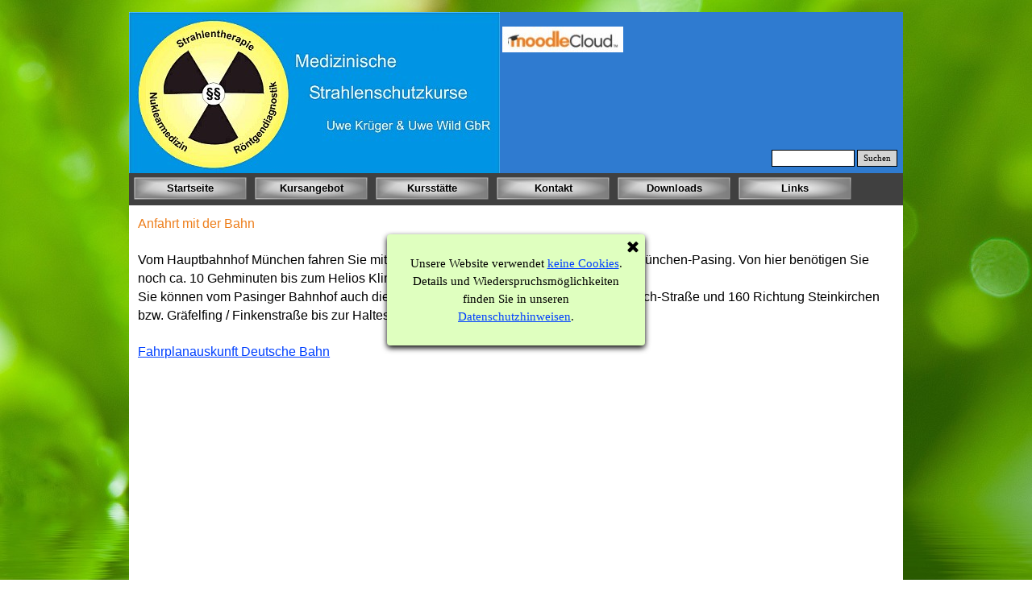

--- FILE ---
content_type: text/html
request_url: http://medizinischestrahlenschutzkurse.de/anfahrt-mit-der-bahn.html
body_size: 17166
content:
<!DOCTYPE html><!-- HTML5 -->
<html prefix="og: http://ogp.me/ns#" lang="de-DE" dir="ltr">
	<head>
		<title>Medizinische Strahlenschutzkurse</title>
		<meta charset="utf-8" />
		<!--[if IE]><meta http-equiv="ImageToolbar" content="False" /><![endif]-->
		<meta name="author" content="Uwe Wild" />
		<meta name="generator" content="Incomedia WebSite X5 Evo 2021.5.7 - www.websitex5.com" />
		<meta property="og:image" content="http://www.medizinischestrahlenschutzkurse.de/favImage.png" />
		<meta property="og:image:type" content="image/png">
		<meta property="og:image:width" content="1229">
		<meta property="og:image:height" content="542">
		<meta name="viewport" content="width=device-width, initial-scale=1" />
		
		<link rel="stylesheet" href="style/reset.css?2021-5-7-0" media="screen,print" />
		<link rel="stylesheet" href="style/print.css?2021-5-7-0" media="print" />
		<link rel="stylesheet" href="style/style.css?2021-5-7-0" media="screen,print" />
		<link rel="stylesheet" href="style/template.css?2021-5-7-0" media="screen" />
		<style>
#google_translate_element{
overflow: auto;
}
.goog-te-menu-frame {
max-width:100% !important;
box-shadow: none !important;
}
</style>
<style id='gt-style'></style>
		<link rel="stylesheet" href="pcss/anfahrt-mit-der-bahn.css?2021-5-7-0-638407523268666343" media="screen,print" />
		<script src="res/jquery.js?2021-5-7-0"></script>
		<script src="res/x5engine.js?2021-5-7-0" data-files-version="2021-5-7-0"></script>
		<script>
			window.onload = function(){ checkBrowserCompatibility('Der von Ihnen verwendete Browser unterstützt nicht die die Funktionen, die für die Anzeige dieser Website benötigt werden.','Der von Ihnen verwendete Browser unterstützt möglicherweise nicht die die Funktionen, die für die Anzeige dieser Website benötigt werden.','[1]Browser aktualisieren[/1] oder [2]Vorgang fortsetzen[/2].','http://outdatedbrowser.com/'); };
			x5engine.utils.currentPagePath = 'anfahrt-mit-der-bahn.html';
			x5engine.boot.push(function () { x5engine.utils.imCodeProtection('Uwe Wild'); });
		</script>
		<link rel="icon" href="favicon.png?2021-5-7-0-638407523268486827" type="image/png" />
	</head>
	<body>
		<div id="imPageExtContainer">
			<div id="imPageIntContainer">
				<div id="imHeaderBg"></div>
				<div id="imFooterBg"></div>
				<div id="imPage">
					<header id="imHeader">
						<h1 class="imHidden">Medizinische Strahlenschutzkurse</h1>
						<div id="imHeaderObjects"><div id="imHeader_imObjectImage_01_wrapper" class="template-object-wrapper"><div id="imHeader_imObjectImage_01"><div id="imHeader_imObjectImage_01_container"></div></div>
<script>
	x5engine.boot.push(function () {
		$('#imHeader_imObjectImage_01').addClass('imlazyloading').trigger('imLazyLoadingStart');
		new x5engine.mediaObject({
			'url': '211206165160216183098141198155161146206215194167148204222226215227153201137160152189149160211179154182187161125162148190110156162203',
			'protect': true,
			'load': function ( o ) {
				$('#imHeader_imObjectImage_01_container').html( $(o.DOMObject()).css({ 'position': 'relative', 'left': 0, 'top': 0 }) );
				$('#imHeader_imObjectImage_01').trigger('imLazyLoadingEnd');
			}
		});
	});
</script>
</div><div id="imHeader_imObjectSearch_03_wrapper" class="template-object-wrapper"><div id="imHeader_imObjectSearch_03"><form id="imHeader_imObjectSearch_03_form" action="imsearch.php" method="get"><fieldset><input type="text" id="imHeader_imObjectSearch_03_field" name="search" value="" /><button id="imHeader_imObjectSearch_03_button">Suchen</button></fieldset></form><script>$('#imHeader_imObjectSearch_03_button').click(function() { $(this).prop('disabled', true); setTimeout(function(){ $('#imHeader_imObjectSearch_03_button').prop('disabled', false);}, 900); $('#imHeader_imObjectSearch_03_form').submit(); return false; });</script></div></div><div id="imHeader_imMenuObject_06_wrapper" class="template-object-wrapper"><!-- UNSEARCHABLE --><div id="imHeader_imMenuObject_06"><div id="imHeader_imMenuObject_06_container"><div class="hamburger-button hamburger-component"><div><div><div class="hamburger-bar"></div><div class="hamburger-bar"></div><div class="hamburger-bar"></div></div></div></div><div class="hamburger-menu-background-container hamburger-component">
	<div class="hamburger-menu-background menu-mobile menu-mobile-animated hidden">
		<div class="hamburger-menu-close-button"><span>&times;</span></div>
	</div>
</div>
<ul class="menu-mobile-animated hidden">
	<li class="imMnMnFirst imPage" data-link-paths=",/index.html,/">
<div class="label-wrapper">
<div class="label-inner-wrapper">
		<a class="label" href="index.html">
Startseite		</a>
</div>
</div>
	</li><li class="imMnMnMiddle imLevel"><div class="label-wrapper"><div class="label-inner-wrapper"><span class="label">Kursangebot</span></div></div><ul data-original-position="open-bottom" class="open-bottom" style="" >
	<li class="imMnMnFirst imPage" data-link-paths=",/aktualisierungskurs-nach-strlschv-roentgendiagnostik.html">
<div class="label-wrapper">
<div class="label-inner-wrapper">
		<a class="label" href="aktualisierungskurs-nach-strlschv-roentgendiagnostik.html">
Aktualisierungskurs nach StrlSchV-Röntgendiagnostik		</a>
</div>
</div>
	</li><li class="imMnMnMiddle imPage" data-link-paths=",/aktualisierungskurs-nach-strlschv-roentgendiagnostik-strahlentherapie-nuklearmedizin.html">
<div class="label-wrapper">
<div class="label-inner-wrapper">
		<a class="label" href="aktualisierungskurs-nach-strlschv-roentgendiagnostik-strahlentherapie-nuklearmedizin.html">
Aktualisierungskurs nach StrlSchV Röntgendiagnostik-Strahlentherapie-Nuklearmedizin		</a>
</div>
</div>
	</li><li class="imMnMnLast imPage" data-link-paths=",/grundkurs-im-strahlenschutz-mit-kenntniskurs-nach-strlschv-fuer-aerzte.html">
<div class="label-wrapper">
<div class="label-inner-wrapper">
		<a class="label" href="grundkurs-im-strahlenschutz-mit-kenntniskurs-nach-strlschv-fuer-aerzte.html">
Grundkurs im Strahlenschutz mit Kenntniskurs nach StrlSchV für Ärzte		</a>
</div>
</div>
	</li></ul></li><li class="imMnMnMiddle imPage" data-link-paths=",/kursstaette.html">
<div class="label-wrapper">
<div class="label-inner-wrapper">
		<a class="label" href="kursstaette.html">
Kursstätte		</a>
</div>
</div>
	</li><li class="imMnMnMiddle imPage" data-link-paths=",/kontakt.html">
<div class="label-wrapper">
<div class="label-inner-wrapper">
		<a class="label" href="kontakt.html">
Kontakt		</a>
</div>
</div>
	</li><li class="imMnMnMiddle imPage" data-link-paths=",/downloads.html">
<div class="label-wrapper">
<div class="label-inner-wrapper">
		<a class="label" href="downloads.html">
Downloads		</a>
</div>
</div>
	</li><li class="imMnMnLast imPage" data-link-paths=",/links.html">
<div class="label-wrapper">
<div class="label-inner-wrapper">
		<a class="label" href="links.html">
Links		</a>
</div>
</div>
	</li></ul></div></div><!-- UNSEARCHABLE END --><script>
var imHeader_imMenuObject_06_settings = {
	'menuId': 'imHeader_imMenuObject_06',
	'responsiveMenuEffect': 'slide',
	'animationDuration': 1000,
}
x5engine.boot.push(function(){x5engine.initMenu(imHeader_imMenuObject_06_settings)});
$(function () {$('#imHeader_imMenuObject_06_container ul li').not('.imMnMnSeparator').each(function () {    var $this = $(this), timeout = 0;    $this.on('mouseenter', function () {        if($(this).parents('#imHeader_imMenuObject_06_container-menu-opened').length > 0) return;         clearTimeout(timeout);        setTimeout(function () { $this.children('ul, .multiple-column').stop(false, false).fadeIn(); }, 250);    }).on('mouseleave', function () {        if($(this).parents('#imHeader_imMenuObject_06_container-menu-opened').length > 0) return;         timeout = setTimeout(function () { $this.children('ul, .multiple-column').stop(false, false).fadeOut(); }, 250);    });});});

</script>
</div><div id="imHeader_imObjectImage_07_wrapper" class="template-object-wrapper"><div id="imHeader_imObjectImage_07"><div id="imHeader_imObjectImage_07_container"><img src="images/moodle.jpg" title="" alt="" />
</div></div></div><div id="imHeader_pluginAppObj_08_wrapper" class="template-object-wrapper"><!-- Google Translate v.9 --><div id="imHeader_pluginAppObj_08">

      <div id="google_translate_element"></div>

      <script>
         function googleTranslateElementInit() {
           new google.translate.TranslateElement({
             pageLanguage: 'auto',
             autoDisplay: false,
             layout: google.translate.TranslateElement.InlineLayout.SIMPLE
           }, 'google_translate_element');
         }

         function changeGoogleStyles() {
            if(($goog = $('.goog-te-menu-frame').contents().find('head')).length) {
               var stylesHtml = '<style>.goog-te-menu2 { max-width: 100% !important; overflow: scroll !important; box-sizing:border-box !important; height:auto !important; }</style>';
               if($goog.html().indexOf(stylesHtml) == -1){
                  $goog.append(stylesHtml);
               }
               $("#gt-style").empty().append(".goog-te-menu-frame{width: " + $("#imPage").width() + "px !important;}");
            } else {
               setTimeout(changeGoogleStyles, 200);
            }
         }
         changeGoogleStyles();

         $(window).on('resize', function(){
            changeGoogleStyles();
         });
      </script>
      <script src="https://translate.google.com/translate_a/element.js?cb=googleTranslateElementInit"></script>
   </div></div></div>
					</header>
					<div id="imStickyBarContainer">
						<div id="imStickyBarGraphics"></div>
						<div id="imStickyBar">
							<div id="imStickyBarObjects"><div id="imStickyBar_imMenuObject_01_wrapper" class="template-object-wrapper"><!-- UNSEARCHABLE --><div id="imStickyBar_imMenuObject_01"><div id="imStickyBar_imMenuObject_01_container"><div class="hamburger-button hamburger-component"><div><div><div class="hamburger-bar"></div><div class="hamburger-bar"></div><div class="hamburger-bar"></div></div></div></div><div class="hamburger-menu-background-container hamburger-component">
	<div class="hamburger-menu-background menu-mobile menu-mobile-animated hidden">
		<div class="hamburger-menu-close-button"><span>&times;</span></div>
	</div>
</div>
<ul class="menu-mobile-animated hidden">
	<li class="imMnMnFirst imPage" data-link-paths=",/index.html,/">
<div class="label-wrapper">
<div class="label-inner-wrapper">
		<a class="label" href="index.html">
Startseite		</a>
</div>
</div>
	</li><li class="imMnMnMiddle imLevel"><div class="label-wrapper"><div class="label-inner-wrapper"><span class="label">Kursangebot</span></div></div><ul data-original-position="open-bottom" class="open-bottom" style="" >
	<li class="imMnMnFirst imPage" data-link-paths=",/aktualisierungskurs-nach-strlschv-roentgendiagnostik.html">
<div class="label-wrapper">
<div class="label-inner-wrapper">
		<a class="label" href="aktualisierungskurs-nach-strlschv-roentgendiagnostik.html">
Aktualisierungskurs nach StrlSchV-Röntgendiagnostik		</a>
</div>
</div>
	</li><li class="imMnMnMiddle imPage" data-link-paths=",/aktualisierungskurs-nach-strlschv-roentgendiagnostik-strahlentherapie-nuklearmedizin.html">
<div class="label-wrapper">
<div class="label-inner-wrapper">
		<a class="label" href="aktualisierungskurs-nach-strlschv-roentgendiagnostik-strahlentherapie-nuklearmedizin.html">
Aktualisierungskurs nach StrlSchV Röntgendiagnostik-Strahlentherapie-Nuklearmedizin		</a>
</div>
</div>
	</li><li class="imMnMnLast imPage" data-link-paths=",/grundkurs-im-strahlenschutz-mit-kenntniskurs-nach-strlschv-fuer-aerzte.html">
<div class="label-wrapper">
<div class="label-inner-wrapper">
		<a class="label" href="grundkurs-im-strahlenschutz-mit-kenntniskurs-nach-strlschv-fuer-aerzte.html">
Grundkurs im Strahlenschutz mit Kenntniskurs nach StrlSchV für Ärzte		</a>
</div>
</div>
	</li></ul></li><li class="imMnMnMiddle imPage" data-link-paths=",/kursstaette.html">
<div class="label-wrapper">
<div class="label-inner-wrapper">
		<a class="label" href="kursstaette.html">
Kursstätte		</a>
</div>
</div>
	</li><li class="imMnMnMiddle imPage" data-link-paths=",/kontakt.html">
<div class="label-wrapper">
<div class="label-inner-wrapper">
		<a class="label" href="kontakt.html">
Kontakt		</a>
</div>
</div>
	</li><li class="imMnMnMiddle imPage" data-link-paths=",/downloads.html">
<div class="label-wrapper">
<div class="label-inner-wrapper">
		<a class="label" href="downloads.html">
Downloads		</a>
</div>
</div>
	</li><li class="imMnMnLast imPage" data-link-paths=",/links.html">
<div class="label-wrapper">
<div class="label-inner-wrapper">
		<a class="label" href="links.html">
Links		</a>
</div>
</div>
	</li></ul></div></div><!-- UNSEARCHABLE END --><script>
var imStickyBar_imMenuObject_01_settings = {
	'menuId': 'imStickyBar_imMenuObject_01',
	'responsiveMenuEffect': 'slide',
	'animationDuration': 1000,
}
x5engine.boot.push(function(){x5engine.initMenu(imStickyBar_imMenuObject_01_settings)});
$(function () {$('#imStickyBar_imMenuObject_01_container ul li').not('.imMnMnSeparator').each(function () {    var $this = $(this), timeout = 0;    $this.on('mouseenter', function () {        if($(this).parents('#imStickyBar_imMenuObject_01_container-menu-opened').length > 0) return;         clearTimeout(timeout);        setTimeout(function () { $this.children('ul, .multiple-column').stop(false, false).fadeIn(); }, 250);    }).on('mouseleave', function () {        if($(this).parents('#imStickyBar_imMenuObject_01_container-menu-opened').length > 0) return;         timeout = setTimeout(function () { $this.children('ul, .multiple-column').stop(false, false).fadeOut(); }, 250);    });});});

</script>
</div></div>
						</div>
					</div>
					<a class="imHidden" href="#imGoToCont" title="Überspringen Sie das Hauptmenü">Direkt zum Seiteninhalt</a>
					<div id="imSideBar">
						<div id="imSideBarObjects"></div>
					</div>
					<div id="imContentGraphics"></div>
					<main id="imContent">
						<a id="imGoToCont"></a>
						<div id="imPageRow_1" class="imPageRow">
						
						</div>
						<div id="imCell_1" class=""  data-responsive-sequence-number="1"> <div id="imCellStyleGraphics_1"></div><div id="imCellStyleBorders_1"></div><div id="imTextObject_20_01">
							<div data-index="0"  class="text-tab-content grid-prop current-tab "  id="imTextObject_20_01_tab0" style="opacity: 1; ">
								<div class="text-inner">
									<span class="fs12 cf1">Anfahrt mit der Bahn</span><div><br></div><div><span class="fs12">Vom Hauptbahnhof München fahren Sie mit den Linien S 4 / 5 / 6 oder 8 bis S-Bahnhof München-Pasing. Von hier benötigen Sie noch ca. 10 Gehminuten bis zum Helios Klinikum München West.</span></div><div><span class="fs12">Sie können vom Pasinger Bahnhof auch die Buslinie 162 Richtung Stadtgrenze Maria-Eich-Straße und 160 Richtung Steinkirchen bzw. Gräfelfing / Finkenstraße bis zur Haltestelle Krankenhaus Pasing nutzen.</span><br></div><div><br></div><div><span class="imUl fs12"><a href="http://www.bahn.de" onclick="return x5engine.utils.imPopUpWin('http://www.bahn.de','imPopUp', 800,600);" class="imCssLink">Fahrplanauskunft Deutsche Bahn</a></span></div>
								</div>
							</div>
						
						</div>
						</div><div id="imPageRow_2" class="imPageRow">
						
						</div>
						
					</main>
					<footer id="imFooter">
						<div id="imFooterObjects"><div id="imFooter_imTableObject_01_wrapper" class="template-object-wrapper"><div id="imFooter_imTableObject_01">
	<div data-index="0"  class="text-tab-content grid-prop current-tab "  id="imFooter_imTableObject_01_tab0" style="opacity: 1; ">
		<div class="text-inner">
			<table data-minrequestedwidth="601" data-computedwidth="601" style="width: 601px;"><tbody><tr><td style="height: 21px; margin-top: 0px; margin-left: 0px; width: 143px;" class="imVc"><span class="imUl fs10 cf1"><a href="kontakt.html" class="imCssLink" onclick="return x5engine.utils.location('kontakt.html', null, false)">Kontakt</a></span></td><td style="height: 21px; width: 143px;" class="imVc"><span class="imUl fs10 cf1"><a href="agb.html" target="_blank" class="imCssLink">AGB</a></span></td><td style="height: 21px; width: 143px;" class="imVc"><span class="imUl fs10 cf1"><a href="datenschutz.html" class="imCssLink" onclick="return x5engine.utils.location('datenschutz.html', null, false)">Datenschutz</a></span></td><td style="height: 21px; width: 143px;" class="imVc"><span class="imUl fs10 cf1"><a href="impressum.html" class="imCssLink" onclick="return x5engine.utils.location('impressum.html', null, false)">Impressum</a></span></td></tr></tbody></table>
		</div>
	</div>

</div>
</div></div>
					</footer>
				</div>
				<span class="imHidden"><a href="#imGoToCont" title="Lesen Sie den Inhalt der Seite noch einmal durch">Zurück zum Seiteninhalt</a></span>
			</div>
		</div>
		
		<noscript class="imNoScript"><div class="alert alert-red">Um diese Website nutzen zu können, aktivieren Sie bitte JavaScript.</div></noscript>
	</body>
</html>


--- FILE ---
content_type: text/css
request_url: http://medizinischestrahlenschutzkurse.de/pcss/anfahrt-mit-der-bahn.css?2021-5-7-0-638407523268666343
body_size: 138340
content:
#imPage { display: -ms-grid; display: grid; -ms-grid-columns: minmax(0, 1fr) 960px minmax(0, 1fr); grid-template-columns: minmax(0, 1fr) 960px minmax(0, 1fr); -ms-grid-rows: 240px auto 40px; grid-template-rows: 240px auto 40px; }
#imHeader { display: block; -ms-grid-column: 2; -ms-grid-column-span: 1; grid-column: 2 / 3; -ms-grid-row: 1; -ms-grid-row-span: 1; grid-row: 1 / 2; }
#imFooter { display: block; -ms-grid-column: 2; -ms-grid-column-span: 1; grid-column: 2 / 3; -ms-grid-row: 3; -ms-grid-row-span: 1; grid-row: 3 / 4; }
#imSideBar { display: none; }
#imContent { display: block; -ms-grid-column: 1; -ms-grid-column-span: 3; grid-column: 1 / 4; -ms-grid-row: 2; -ms-grid-row-span: 1; grid-row: 2 / 3; }
#imContentGraphics { display: block; -ms-grid-column: 2; -ms-grid-column-span: 1; grid-column: 2 / 3; -ms-grid-row: 2; -ms-grid-row-span: 1; grid-row: 2 / 3; }
@media (max-width: 959.9px) and (min-width: 720.0px) {
	#imPage { display: -ms-grid; display: grid; -ms-grid-columns: minmax(0, 1fr) 720px minmax(0, 1fr); grid-template-columns: minmax(0, 1fr) 720px minmax(0, 1fr); -ms-grid-rows: 100px auto 35px; grid-template-rows: 100px auto 35px; }
	#imHeader { display: block; -ms-grid-column: 2; -ms-grid-column-span: 1; grid-column: 2 / 3; -ms-grid-row: 1; -ms-grid-row-span: 1; grid-row: 1 / 2; }
	#imFooter { display: block; -ms-grid-column: 2; -ms-grid-column-span: 1; grid-column: 2 / 3; -ms-grid-row: 3; -ms-grid-row-span: 1; grid-row: 3 / 4; }
	#imSideBar { display: none; }
	#imContent { display: block; -ms-grid-column: 1; -ms-grid-column-span: 3; grid-column: 1 / 4; -ms-grid-row: 2; -ms-grid-row-span: 1; grid-row: 2 / 3; }
	#imContentGraphics { display: block; -ms-grid-column: 2; -ms-grid-column-span: 1; grid-column: 2 / 3; -ms-grid-row: 2; -ms-grid-row-span: 1; grid-row: 2 / 3; }
	
}
@media (max-width: 719.9px) and (min-width: 480.0px) {
	#imPage { display: -ms-grid; display: grid; -ms-grid-columns: minmax(0, 1fr) 480px minmax(0, 1fr); grid-template-columns: minmax(0, 1fr) 480px minmax(0, 1fr); -ms-grid-rows: 100px auto 35px; grid-template-rows: 100px auto 35px; }
	#imHeader { display: block; -ms-grid-column: 2; -ms-grid-column-span: 1; grid-column: 2 / 3; -ms-grid-row: 1; -ms-grid-row-span: 1; grid-row: 1 / 2; }
	#imFooter { display: block; -ms-grid-column: 2; -ms-grid-column-span: 1; grid-column: 2 / 3; -ms-grid-row: 3; -ms-grid-row-span: 1; grid-row: 3 / 4; }
	#imSideBar { display: none; }
	#imContent { display: block; -ms-grid-column: 1; -ms-grid-column-span: 3; grid-column: 1 / 4; -ms-grid-row: 2; -ms-grid-row-span: 1; grid-row: 2 / 3; }
	#imContentGraphics { display: block; -ms-grid-column: 2; -ms-grid-column-span: 1; grid-column: 2 / 3; -ms-grid-row: 2; -ms-grid-row-span: 1; grid-row: 2 / 3; }
	
}
@media (max-width: 479.9px)  {
	#imPage { display: -ms-grid; display: grid; -ms-grid-columns: 0 minmax(0, 1fr) 0; grid-template-columns: 0 minmax(0, 1fr) 0; -ms-grid-rows: 100px auto 35px; grid-template-rows: 100px auto 35px; }
	#imHeader { display: block; -ms-grid-column: 2; -ms-grid-column-span: 1; grid-column: 2 / 3; -ms-grid-row: 1; -ms-grid-row-span: 1; grid-row: 1 / 2; }
	#imFooter { display: block; -ms-grid-column: 2; -ms-grid-column-span: 1; grid-column: 2 / 3; -ms-grid-row: 3; -ms-grid-row-span: 1; grid-row: 3 / 4; }
	#imSideBar { display: none; }
	#imContent { display: block; -ms-grid-column: 1; -ms-grid-column-span: 3; grid-column: 1 / 4; -ms-grid-row: 2; -ms-grid-row-span: 1; grid-row: 2 / 3; }
	#imContentGraphics { display: block; -ms-grid-column: 2; -ms-grid-column-span: 1; grid-column: 2 / 3; -ms-grid-row: 2; -ms-grid-row-span: 1; grid-row: 2 / 3; }
	
}
#imContent { display: -ms-grid; display: grid; -ms-grid-columns: minmax(0, 1fr) 39.583px 39.583px 39.583px 39.583px 39.583px 39.583px 39.583px 39.583px 39.583px 39.583px 39.583px 39.583px 39.583px 39.583px 39.583px 39.583px 39.583px 39.583px 39.583px 39.583px 39.583px 39.583px 39.583px 39.583px minmax(0, 1fr); grid-template-columns: minmax(0, 1fr) 39.583px 39.583px 39.583px 39.583px 39.583px 39.583px 39.583px 39.583px 39.583px 39.583px 39.583px 39.583px 39.583px 39.583px 39.583px 39.583px 39.583px 39.583px 39.583px 39.583px 39.583px 39.583px 39.583px 39.583px minmax(0, 1fr); -ms-grid-rows: auto auto; grid-template-rows: auto auto; }
#imGoToCont { display: block; -ms-grid-column: 2; -ms-grid-column-span: 1; grid-column: 2 / 3; -ms-grid-row: 1; -ms-grid-row-span: 1; grid-row: 1 / 2; }
#imCell_1 { display: -ms-grid; display: grid; -ms-grid-column: 2; -ms-grid-column-span: 24; grid-column: 2 / 26; -ms-grid-row: 1; -ms-grid-row-span: 1; grid-row: 1 / 2; }
#imPageRow_1 { display: block; -ms-grid-column: 2; -ms-grid-column-span: 24; grid-column: 2 / 26; -ms-grid-row: 1; -ms-grid-row-span: 1; grid-row: 1 / 2; }
#imPageRow_2 { display: none; }
@media (max-width: 959.9px) and (min-width: 720.0px) {
	#imContent { display: -ms-grid; display: grid; -ms-grid-columns: minmax(0, 1fr) 29.583px 29.583px 29.583px 29.583px 29.583px 29.583px 29.583px 29.583px 29.583px 29.583px 29.583px 29.583px 29.583px 29.583px 29.583px 29.583px 29.583px 29.583px 29.583px 29.583px 29.583px 29.583px 29.583px 29.583px minmax(0, 1fr); grid-template-columns: minmax(0, 1fr) 29.583px 29.583px 29.583px 29.583px 29.583px 29.583px 29.583px 29.583px 29.583px 29.583px 29.583px 29.583px 29.583px 29.583px 29.583px 29.583px 29.583px 29.583px 29.583px 29.583px 29.583px 29.583px 29.583px 29.583px minmax(0, 1fr); -ms-grid-rows: auto auto; grid-template-rows: auto auto; }
	#imGoToCont { display: block; -ms-grid-column: 2; -ms-grid-column-span: 1; grid-column: 2 / 3; -ms-grid-row: 1; -ms-grid-row-span: 1; grid-row: 1 / 2; }
	#imCell_1 { display: -ms-grid; display: grid; -ms-grid-column: 2; -ms-grid-column-span: 24; grid-column: 2 / 26; -ms-grid-row: 1; -ms-grid-row-span: 1; grid-row: 1 / 2; }
	#imPageRow_1 { display: block; -ms-grid-column: 2; -ms-grid-column-span: 24; grid-column: 2 / 26; -ms-grid-row: 1; -ms-grid-row-span: 1; grid-row: 1 / 2; }
	#imPageRow_2 { display: none; }
	
}
@media (max-width: 719.9px) and (min-width: 480.0px) {
	#imContent { display: -ms-grid; display: grid; -ms-grid-columns: minmax(0, 1fr) 19.583px 19.583px 19.583px 19.583px 19.583px 19.583px 19.583px 19.583px 19.583px 19.583px 19.583px 19.583px 19.583px 19.583px 19.583px 19.583px 19.583px 19.583px 19.583px 19.583px 19.583px 19.583px 19.583px 19.583px minmax(0, 1fr); grid-template-columns: minmax(0, 1fr) 19.583px 19.583px 19.583px 19.583px 19.583px 19.583px 19.583px 19.583px 19.583px 19.583px 19.583px 19.583px 19.583px 19.583px 19.583px 19.583px 19.583px 19.583px 19.583px 19.583px 19.583px 19.583px 19.583px 19.583px minmax(0, 1fr); -ms-grid-rows: auto auto; grid-template-rows: auto auto; }
	#imGoToCont { display: block; -ms-grid-column: 2; -ms-grid-column-span: 1; grid-column: 2 / 3; -ms-grid-row: 1; -ms-grid-row-span: 1; grid-row: 1 / 2; }
	#imCell_1 { display: -ms-grid; display: grid; -ms-grid-column: 2; -ms-grid-column-span: 24; grid-column: 2 / 26; -ms-grid-row: 1; -ms-grid-row-span: 1; grid-row: 1 / 2; }
	#imPageRow_1 { display: block; -ms-grid-column: 2; -ms-grid-column-span: 24; grid-column: 2 / 26; -ms-grid-row: 1; -ms-grid-row-span: 1; grid-row: 1 / 2; }
	#imPageRow_2 { display: none; }
	
}
@media (max-width: 479.9px)  {
	#imContent { display: -ms-grid; display: grid; -ms-grid-columns: 0 minmax(0, 1fr) minmax(0, 1fr) minmax(0, 1fr) minmax(0, 1fr) minmax(0, 1fr) minmax(0, 1fr) minmax(0, 1fr) minmax(0, 1fr) minmax(0, 1fr) minmax(0, 1fr) minmax(0, 1fr) minmax(0, 1fr) minmax(0, 1fr) minmax(0, 1fr) minmax(0, 1fr) minmax(0, 1fr) minmax(0, 1fr) minmax(0, 1fr) minmax(0, 1fr) minmax(0, 1fr) minmax(0, 1fr) minmax(0, 1fr) minmax(0, 1fr) minmax(0, 1fr) 0; grid-template-columns: 0 minmax(0, 1fr) minmax(0, 1fr) minmax(0, 1fr) minmax(0, 1fr) minmax(0, 1fr) minmax(0, 1fr) minmax(0, 1fr) minmax(0, 1fr) minmax(0, 1fr) minmax(0, 1fr) minmax(0, 1fr) minmax(0, 1fr) minmax(0, 1fr) minmax(0, 1fr) minmax(0, 1fr) minmax(0, 1fr) minmax(0, 1fr) minmax(0, 1fr) minmax(0, 1fr) minmax(0, 1fr) minmax(0, 1fr) minmax(0, 1fr) minmax(0, 1fr) minmax(0, 1fr) 0; -ms-grid-rows: auto; grid-template-rows: auto; }
	#imGoToCont { display: block; -ms-grid-column: 2; -ms-grid-column-span: 1; grid-column: 2 / 3; -ms-grid-row: 1; -ms-grid-row-span: 1; grid-row: 1 / 2; }
	#imCell_1 { display: -ms-grid; display: grid; -ms-grid-column: 2; -ms-grid-column-span: 24; grid-column: 2 / 26; -ms-grid-row: 1; -ms-grid-row-span: 1; grid-row: 1 / 2; }
	#imPageRow_1 { display: block; -ms-grid-column: 2; -ms-grid-column-span: 24; grid-column: 2 / 26; -ms-grid-row: 1; -ms-grid-row-span: 1; grid-row: 1 / 2; }
	#imPageRow_2 { display: none; }
	
}
#imHeader_imCell_1 { -ms-grid-columns: 100%; grid-template-columns: 100%; position: relative; box-sizing: border-box; }
#imHeader_imObjectImage_01 { position: relative; -ms-grid-row-align: start; align-self: start; -ms-grid-column-align: center; justify-self: center; max-width: 100%; box-sizing: border-box; z-index: 3; }
#imHeader_imCellStyleGraphics_1 { position: absolute; top: 0px; bottom: 0px; background-color: transparent; }
#imHeader_imCellStyleBorders_1 { position: absolute; top: 0px; bottom: 0px; }
#imHeader_imObjectImage_01 { vertical-align: top; font-size: 0; margin: 0 auto; }
#imHeader_imObjectImage_01 #imHeader_imObjectImage_01_container img { width: 100%; vertical-align: top; }#imHeader_imCell_3 { -ms-grid-columns: 100%; grid-template-columns: 100%; position: relative; box-sizing: border-box; }
#imHeader_imObjectSearch_03 { position: relative; -ms-grid-row-align: start; align-self: start; -ms-grid-column-align: center; justify-self: center; max-width: 100%; box-sizing: border-box; z-index: 3; }
#imHeader_imCellStyleGraphics_3 { position: absolute; top: 0px; bottom: 0px; background-color: transparent; }
#imHeader_imCellStyleBorders_3 { position: absolute; top: 0px; bottom: 0px; }
#imHeader_imObjectSearch_03 { white-space: nowrap; }
input#imHeader_imObjectSearch_03_field[type=text] { box-sizing: border-box; line-height: 13px; height: 21px; font: normal normal normal 8pt Tahoma; color: rgba(0, 0, 0, 1); background-color: rgba(255, 255, 255, 1); padding: 3px 3px 3px 3px; margin: 0; vertical-align: middle; border-style: solid; border-width: 1px 1px 1px 1px; border-color: rgba(0, 0, 0, 1) rgba(0, 0, 0, 1) rgba(0, 0, 0, 1) rgba(0, 0, 0, 1); border-top-left-radius: 0px; border-top-right-radius: 0px; border-bottom-left-radius: 0px; border-bottom-right-radius: 0px; outline: none; box-shadow: none;}
input#imHeader_imObjectSearch_03_field[type=text]::placeholder { color: rgba(0, 0, 0, 0.7);}
#imHeader_imObjectSearch_03_button { box-sizing: border-box; font: normal normal normal 8pt Tahoma; line-height: 13px; height: 21px; color: rgba(0, 0, 0, 1); background-color: rgba(211, 211, 211, 1); padding: 3px 3px 3px 3px; vertical-align: middle; cursor: pointer; border-style: solid; border-width: 1px 1px 1px 1px; border-color: rgba(0, 0, 0, 1) rgba(0, 0, 0, 1) rgba(0, 0, 0, 1) rgba(0, 0, 0, 1); border-top-left-radius: 0px; border-top-right-radius: 0px; border-bottom-left-radius: 0px; border-bottom-right-radius: 0px; outline: none; }
#imHeader_imCell_6 { -ms-grid-columns: 100%; grid-template-columns: 100%; position: relative; box-sizing: border-box; }
#imHeader_imMenuObject_06 { position: relative; -ms-grid-row-align: start; align-self: start; -ms-grid-column-align: center; justify-self: center; max-width: 100%; box-sizing: border-box; z-index: 103; }
#imHeader_imCellStyleGraphics_6 { position: absolute; top: 0px; bottom: 0px; background-color: transparent; }
#imHeader_imCellStyleBorders_6 { position: absolute; top: 0px; bottom: 0px; }
.label-wrapper .menu-item-icon {
max-height: 100%; position: absolute; top: 0; bottom: 0; left: 3px; margin: auto; z-index: 0; 
}
.im-menu-opened #imStickyBarContainer, .im-menu-opened #imPageToTop { visibility: hidden !important; }
#imHeader_imCell_7 { -ms-grid-columns: 100%; grid-template-columns: 100%; position: relative; box-sizing: border-box; }
#imHeader_imObjectImage_07 { position: relative; -ms-grid-row-align: start; align-self: start; -ms-grid-column-align: center; justify-self: center; max-width: 100%; box-sizing: border-box; z-index: 3; }
#imHeader_imCellStyleGraphics_7 { position: absolute; top: 0px; bottom: 0px; background-color: transparent; }
#imHeader_imCellStyleBorders_7 { position: absolute; top: 0px; bottom: 0px; }
#imHeader_imObjectImage_07 { vertical-align: top; margin: 0 auto; }
#imHeader_imObjectImage_07 #imHeader_imObjectImage_07_container img { width: 100%; vertical-align: top; }#imHeader_imCell_8 { -ms-grid-columns: 100%; grid-template-columns: 100%; position: relative; box-sizing: border-box; }
#imHeader_pluginAppObj_08 { position: relative; -ms-grid-row-align: start; align-self: start; -ms-grid-column-align: center; justify-self: center; max-width: 100%; box-sizing: border-box; z-index: 3; }
#imHeader_imCellStyleGraphics_8 { position: absolute; top: 0px; bottom: 0px; background-color: transparent; }
#imHeader_imCellStyleBorders_8 { position: absolute; top: 0px; bottom: 0px; }
#imFooter_imCell_1 { -ms-grid-columns: 100%; grid-template-columns: 100%; position: relative; box-sizing: border-box; }
#imFooter_imTableObject_01 { position: relative; -ms-grid-row-align: start; align-self: start; -ms-grid-column-align: center; justify-self: center; max-width: 100%; box-sizing: border-box; z-index: 3; }
#imFooter_imCellStyleGraphics_1 { position: absolute; top: 0px; bottom: 0px; background-color: transparent; }
#imFooter_imCellStyleBorders_1 { position: absolute; top: 0px; bottom: 0px; }
#imFooter_imTableObject_01 { width: 100%; }
#imFooter_imTableObject_01 { font-style: normal; font-weight: normal; line-height: 22px; }
#imFooter_imTableObject_01_tab0 div { line-height: 22px; }
#imFooter_imTableObject_01_tab0 .imHeading1 { line-height: 22px; }
#imFooter_imTableObject_01_tab0 .imHeading2 { line-height: 22px; }
#imFooter_imTableObject_01_tab0 .imHeading3 { line-height: 22px; }
#imFooter_imTableObject_01_tab0 .imHeading4 { line-height: 22px; }
#imFooter_imTableObject_01_tab0 .imHeading5 { line-height: 22px; }
#imFooter_imTableObject_01_tab0 .imHeading6 { line-height: 22px; }
#imFooter_imTableObject_01_tab0 ul { list-style: disc; margin: 0; padding: 0; overflow: hidden; }
#imFooter_imTableObject_01_tab0 ul ul { list-style: square; padding: 0 0 0 20px; }
#imFooter_imTableObject_01_tab0 ul ul ul { list-style: circle; }
#imFooter_imTableObject_01_tab0 ul li { margin: 0 0 0 40px; padding: 0px; }
#imFooter_imTableObject_01_tab0 ol { list-style: decimal; margin: 0; padding: 0; }
#imFooter_imTableObject_01_tab0 ol ol { list-style: lower-alpha; padding: 0 0 0 20px; }
#imFooter_imTableObject_01_tab0 ol li { margin: 0 0 0 40px; padding: 0px; }
#imFooter_imTableObject_01_tab0 blockquote { margin: 0 0 0 15px; padding: 0; border: none; }
#imFooter_imTableObject_01_tab0 table { border: none; padding: 0; border-collapse: collapse; }
#imFooter_imTableObject_01_tab0 table td { border: 1px solid black; word-wrap: break-word; padding: 4px 3px 4px 3px; margin: 0; vertical-align: middle; }
#imFooter_imTableObject_01_tab0 p { margin: 0; padding: 0; }
#imFooter_imTableObject_01_tab0 .inline-block { display: inline-block; }
#imFooter_imTableObject_01_tab0 sup { vertical-align: super; font-size: smaller; }
#imFooter_imTableObject_01_tab0 sub { vertical-align: sub; font-size: smaller; }
#imFooter_imTableObject_01_tab0 img { border: none; margin: 0; vertical-align: text-bottom;}
#imFooter_imTableObject_01_tab0 .fleft { float: left; vertical-align: baseline;}
#imFooter_imTableObject_01_tab0 .fright { float: right; vertical-align: baseline;}
#imFooter_imTableObject_01_tab0 img.fleft { margin-right: 15px; }
#imFooter_imTableObject_01_tab0 img.fright { margin-left: 15px; }
#imFooter_imTableObject_01_tab0 .imTALeft { text-align: left; }
#imFooter_imTableObject_01_tab0 .imTARight { text-align: right; }
#imFooter_imTableObject_01_tab0 .imTACenter { text-align: center; }
#imFooter_imTableObject_01_tab0 .imTAJustify { text-align: justify; }
#imFooter_imTableObject_01_tab0 .imUl { text-decoration: underline; }
#imFooter_imTableObject_01_tab0 .imStrike { text-decoration: line-through; }
#imFooter_imTableObject_01_tab0 .imUlStrike { text-decoration: underline line-through; }
#imFooter_imTableObject_01_tab0 .imVt { vertical-align: top; }
#imFooter_imTableObject_01_tab0 .imVc { vertical-align: middle; }
#imFooter_imTableObject_01_tab0 .imVb { vertical-align: bottom; }
#imFooter_imTableObject_01_tab0 hr { border-width: 1px 0 0 0; border-style: solid; }
#imFooter_imTableObject_01_tab0 .fs10 { vertical-align: baseline; font-size: 10pt;line-height: 20px; }
#imFooter_imTableObject_01_tab0 .cf1 { color: rgb(0, 64, 255); }
#imFooter_imTableObject_01_tab0 table td { border-style: solid; border-width: 1px 1px; border-color: rgba(0, 0, 0, 0) rgba(0, 0, 0, 0); }
#imFooter_imTableObject_01 .text-container {width: 100%;}#imFooter_imTableObject_01 .text-container {margin: 0 auto; position: relative;overflow: hidden; display: -ms-grid; display: grid; -ms-grid-template-rows: 1fr; grid-template-rows: 1fr; -ms-grid-template-columns: 1fr; grid-template-columns: 1fr; background-color: rgba(255, 255, 255, 1); border-style: solid;border-color: rgba(169, 169, 169, 1); }
#imFooter_imTableObject_01 .text-container .grid-prop.current-tab {z-index: 1; opacity: 1;  }
#imFooter_imTableObject_01 .text-container .grid-prop {-ms-grid-column: 1; -ms-grid-row: 1; grid-area: 1 / 1 / 2 / 2; opacity: 0; box-sizing: border-box; position: relative;  }
#imFooter_imTableObject_01 .text-container .text-tab-content.detach {position: absolute; top: 0; left: 0; width: 100%; display: none; }
#imFooter_imTableObject_01 table { margin: 0 auto; }
#imStickyBar_imCell_1 { -ms-grid-columns: 100%; grid-template-columns: 100%; position: relative; box-sizing: border-box; }
#imStickyBar_imMenuObject_01 { position: relative; -ms-grid-row-align: start; align-self: start; -ms-grid-column-align: center; justify-self: center; max-width: 100%; box-sizing: border-box; z-index: 103; }
#imStickyBar_imCellStyleGraphics_1 { position: absolute; top: 0px; bottom: 0px; background-color: transparent; }
#imStickyBar_imCellStyleBorders_1 { position: absolute; top: 0px; bottom: 0px; }
.label-wrapper .menu-item-icon {
max-height: 100%; position: absolute; top: 0; bottom: 0; left: 3px; margin: auto; z-index: 0; 
}
.im-menu-opened #imStickyBarContainer, .im-menu-opened #imPageToTop { visibility: hidden !important; }
.imPageRow { position: relative;  }
#imCell_1 { -ms-grid-columns: 100%; grid-template-columns: 100%; position: relative; box-sizing: border-box; }
#imTextObject_20_01 { position: relative; -ms-grid-row-align: start; align-self: start; -ms-grid-column-align: center; justify-self: center; max-width: 100%; box-sizing: border-box; z-index: 3; }
#imCellStyleGraphics_1 { position: absolute; top: 3px; bottom: 3px; background-color: transparent; }
#imCellStyleBorders_1 { position: absolute; top: 3px; bottom: 3px; }
#imTextObject_20_01 { width: 100%; }
#imTextObject_20_01 { font-style: normal; font-weight: normal; line-height: 22px; }
#imTextObject_20_01_tab0 div { line-height: 22px; }
#imTextObject_20_01_tab0 .imHeading1 { line-height: 22px; }
#imTextObject_20_01_tab0 .imHeading2 { line-height: 22px; }
#imTextObject_20_01_tab0 .imHeading3 { line-height: 22px; }
#imTextObject_20_01_tab0 .imHeading4 { line-height: 22px; }
#imTextObject_20_01_tab0 .imHeading5 { line-height: 22px; }
#imTextObject_20_01_tab0 .imHeading6 { line-height: 22px; }
#imTextObject_20_01_tab0 ul { list-style: disc; margin: 0; padding: 0; overflow: hidden; }
#imTextObject_20_01_tab0 ul ul { list-style: square; padding: 0 0 0 20px; }
#imTextObject_20_01_tab0 ul ul ul { list-style: circle; }
#imTextObject_20_01_tab0 ul li { margin: 0 0 0 40px; padding: 0px; }
#imTextObject_20_01_tab0 ol { list-style: decimal; margin: 0; padding: 0; }
#imTextObject_20_01_tab0 ol ol { list-style: lower-alpha; padding: 0 0 0 20px; }
#imTextObject_20_01_tab0 ol li { margin: 0 0 0 40px; padding: 0px; }
#imTextObject_20_01_tab0 blockquote { margin: 0 0 0 15px; padding: 0; border: none; }
#imTextObject_20_01_tab0 table { border: none; padding: 0; border-collapse: collapse; }
#imTextObject_20_01_tab0 table td { border: 1px solid black; word-wrap: break-word; padding: 4px 3px 4px 3px; margin: 0; vertical-align: middle; }
#imTextObject_20_01_tab0 p { margin: 0; padding: 0; }
#imTextObject_20_01_tab0 .inline-block { display: inline-block; }
#imTextObject_20_01_tab0 sup { vertical-align: super; font-size: smaller; }
#imTextObject_20_01_tab0 sub { vertical-align: sub; font-size: smaller; }
#imTextObject_20_01_tab0 img { border: none; margin: 0; vertical-align: text-bottom;}
#imTextObject_20_01_tab0 .fleft { float: left; vertical-align: baseline;}
#imTextObject_20_01_tab0 .fright { float: right; vertical-align: baseline;}
#imTextObject_20_01_tab0 img.fleft { margin-right: 15px; }
#imTextObject_20_01_tab0 img.fright { margin-left: 15px; }
#imTextObject_20_01_tab0 .imTALeft { text-align: left; }
#imTextObject_20_01_tab0 .imTARight { text-align: right; }
#imTextObject_20_01_tab0 .imTACenter { text-align: center; }
#imTextObject_20_01_tab0 .imTAJustify { text-align: justify; }
#imTextObject_20_01_tab0 .imUl { text-decoration: underline; }
#imTextObject_20_01_tab0 .imStrike { text-decoration: line-through; }
#imTextObject_20_01_tab0 .imUlStrike { text-decoration: underline line-through; }
#imTextObject_20_01_tab0 .imVt { vertical-align: top; }
#imTextObject_20_01_tab0 .imVc { vertical-align: middle; }
#imTextObject_20_01_tab0 .imVb { vertical-align: bottom; }
#imTextObject_20_01_tab0 hr { border-width: 1px 0 0 0; border-style: solid; }
#imTextObject_20_01_tab0 .fs12 { vertical-align: baseline; font-size: 12pt;line-height: 23px; }
#imTextObject_20_01_tab0 .cf1 { color: rgb(237, 126, 27); }
#imTextObject_20_01 .text-container {width: 100%;}#imTextObject_20_01 .text-container {margin: 0 auto; position: relative;overflow: hidden; display: -ms-grid; display: grid; -ms-grid-template-rows: 1fr; grid-template-rows: 1fr; -ms-grid-template-columns: 1fr; grid-template-columns: 1fr; background-color: rgba(255, 255, 255, 1); border-style: solid;border-color: rgba(169, 169, 169, 1); }
#imTextObject_20_01 .text-container .grid-prop.current-tab {z-index: 1; opacity: 1;  }
#imTextObject_20_01 .text-container .grid-prop {-ms-grid-column: 1; -ms-grid-row: 1; grid-area: 1 / 1 / 2 / 2; opacity: 0; box-sizing: border-box; position: relative;  }
#imTextObject_20_01 .text-container .text-tab-content.detach {position: absolute; top: 0; left: 0; width: 100%; display: none; }
@media (min-width: 960.0px) {
	#imContent { padding-left: 5px; padding-right:5px; }
	.imPageRow { margin-left: -5px; margin-right: -5px; }
	#imCell_1 { padding-top: 3px; padding-bottom: 3px; padding-left: 3px; padding-right: 3px; }
	#imCell_1 { -ms-grid-rows: 100%; grid-template-rows: 100%; }
	#imTextObject_20_01 { padding-top: 3px; padding-bottom: 3px; padding-left: 3px; padding-right: 3px; }
	#imCellStyleGraphics_1 { left: 3px; right: 3px; }
	#imCellStyleBorders_1 { left: 3px; right: 3px; border-top: 0; border-bottom: 0; border-left: 0; border-right: 0; }
	#imTextObject_20_01 .text-container {border-width: 0 1px 1px 1px;box-sizing: border-box;width: 100%;}
	
}

@media (max-width: 959.9px) and (min-width: 720.0px) {
	#imContent { padding-left: 5px; padding-right:5px; }
	.imPageRow { margin-left: -5px; margin-right: -5px; }
	#imCell_1 { padding-top: 3px; padding-bottom: 3px; padding-left: 2px; padding-right: 2px; }
	#imCell_1 { -ms-grid-rows: 100%; grid-template-rows: 100%; }
	#imTextObject_20_01 { padding-top: 3px; padding-bottom: 3px; padding-left: 3px; padding-right: 3px; }
	#imCellStyleGraphics_1 { left: 2px; right: 2px; }
	#imCellStyleBorders_1 { left: 2px; right: 2px; border-top: 0; border-bottom: 0; border-left: 0; border-right: 0; }
	#imTextObject_20_01 .text-container {border-width: 0 1px 1px 1px;box-sizing: border-box;width: 100%;}
	
}

@media (max-width: 719.9px) and (min-width: 480.0px) {
	#imContent { padding-left: 5px; padding-right:5px; }
	.imPageRow { margin-left: -5px; margin-right: -5px; }
	#imCell_1 { padding-top: 3px; padding-bottom: 3px; padding-left: 1px; padding-right: 1px; }
	#imCell_1 { -ms-grid-rows: 100%; grid-template-rows: 100%; }
	#imTextObject_20_01 { padding-top: 3px; padding-bottom: 3px; padding-left: 3px; padding-right: 3px; }
	#imCellStyleGraphics_1 { left: 1px; right: 1px; }
	#imCellStyleBorders_1 { left: 1px; right: 1px; border-top: 0; border-bottom: 0; border-left: 0; border-right: 0; }
	#imTextObject_20_01 .text-container {border-width: 0 1px 1px 1px;box-sizing: border-box;width: 100%;}
	
}

@media (max-width: 479.9px)  {
	#imCell_1 { padding-top: 3px; padding-bottom: 3px; padding-left: 5px; padding-right: 5px; }
	#imTextObject_20_01 { padding-top: 3px; padding-bottom: 3px; padding-left: 3px; padding-right: 3px; }
	#imCell_1 { -ms-grid-rows: 100%; grid-template-rows: 100%; }
	#imCellStyleGraphics_1 { top: 3px; bottom: 3px; left: 5px; right: 5px; box-sizing: border-box; }
	#imTextObject_20_01 .text-container {border-width: 0 1px 1px 1px;box-sizing: border-box;width: 100%;}
	
}

@media (min-width: 960.0px) {
	#imHeader_imObjectImage_01_wrapper { position: absolute; top: 0px; left: 0px; width: 460px; height: 200px; text-align: center; z-index: 1002; overflow: hidden; }
	#imHeader_imObjectImage_01_wrapper img {-webkit-clip-path: inset(0 0 1.961% 0);clip-path: inset(0 0 1.961% 0);}#imHeader_imCell_1 { padding-top: 0px; padding-bottom: 0px; padding-left: 0px; padding-right: 0px; }
	#imHeader_imCell_1 { -ms-grid-rows: 100%; grid-template-rows: 100%; }
	#imHeader_imObjectImage_01 { padding-top: 0px; padding-bottom: 0px; padding-left: 0px; padding-right: 0px; }
	#imHeader_imCellStyleGraphics_1 { left: 0px; right: 0px; }
	#imHeader_imCellStyleBorders_1 { left: 0px; right: 0px; border-top: 0; border-bottom: 0; border-left: 0; border-right: 0; }
	#imHeader_imObjectSearch_03_wrapper { position: absolute; top: 171px; left: 797px; width: 156px; height: 25px; text-align: center; z-index: 1003; overflow: hidden; }
	#imHeader_imCell_3 { padding-top: 0px; padding-bottom: 0px; padding-left: 0px; padding-right: 0px; }
	#imHeader_imCell_3 { -ms-grid-rows: 100%; grid-template-rows: 100%; }
	#imHeader_imObjectSearch_03 { padding-top: 0px; padding-bottom: 0px; padding-left: 0px; padding-right: 0px; }
	#imHeader_imCellStyleGraphics_3 { left: 0px; right: 0px; }
	#imHeader_imCellStyleBorders_3 { left: 0px; right: 0px; border-top: 0; border-bottom: 0; border-left: 0; border-right: 0; }
	#imHeader_imObjectSearch_03_button { width: 50px; }
	input#imHeader_imObjectSearch_03_field[type=text] { width: 103px; margin-right: 3px; }
	#imHeader_imMenuObject_06_wrapper { position: absolute; top: 205px; left: 6px; width: 950px; height: 30px; text-align: center; z-index: 1004;  }
	#imHeader_imCell_6 { padding-top: 0px; padding-bottom: 0px; padding-left: 0px; padding-right: 0px; }
	#imHeader_imCell_6 { -ms-grid-rows: 100%; grid-template-rows: 100%; }
	#imHeader_imMenuObject_06 { padding-top: 0px; padding-bottom: 0px; padding-left: 0px; padding-right: 0px; }
	#imHeader_imCellStyleGraphics_6 { left: 0px; right: 0px; }
	#imHeader_imCellStyleBorders_6 { left: 0px; right: 0px; border-top: 0; border-bottom: 0; border-left: 0; border-right: 0; }
	/* Main menu background */
	#imHeader_imMenuObject_06_container { border-style: solid; border-width: 0px 0px 0px 0px; border-color: transparent transparent transparent transparent; border-top-left-radius: 0px; border-top-right-radius: 0px; border-bottom-left-radius: 0px; border-bottom-right-radius: 0px; width: 100%; box-sizing: border-box; background-color: transparent; padding: 0px 0px 0px 0px; display: inline-table;}
	#imHeader_imMenuObject_06_container > ul:after {content: '';display: table;clear: both; }
	/* Main menu button size and position */
	#imHeader_imMenuObject_06_container > ul > li {position: relative;margin-left: 10px; margin-top: 0px; display: inline-block; vertical-align: top; }
	#imHeader_imMenuObject_06_container > ul > li > .label-wrapper, #imHeader_imMenuObject_06_container > ul > li > div > .label-wrapper { display: block; overflow: hidden; width: 130px; height: 28px; padding: 0 5px 0 5px; border-width: 0px 0px 0px 0px; border-top-left-radius: 0px; border-top-right-radius: 0px; border-bottom-left-radius: 0px; border-bottom-right-radius: 0px;}
	#imHeader_imMenuObject_06 .hamburger-button {cursor: pointer; width: 28px; height: 28px; display: inline-block; vertical-align: top; padding: 0; border-width: 0px 0px 0px 0px; border-top-left-radius: 0px; border-top-right-radius: 0px; border-bottom-left-radius: 0px; border-bottom-right-radius: 0px;}
	#imHeader_imMenuObject_06 .hamburger-bar { margin: 3px auto; width: 65%; height: 3px; background-color: rgba(0, 0, 0, 1); }
	#imHeader_imMenuObject_06 .label-inner-wrapper, #imHeader_imMenuObject_06 .hamburger-button > div { display: table; width: 100%; height: 100%; position: relative; z-index: 1; } #imHeader_imMenuObject_06_container > ul > li .label, #imHeader_imMenuObject_06 .hamburger-button > div > div { display: table-cell; vertical-align: middle; }
	/* Main menu default button style */
	#imHeader_imMenuObject_06_container > ul > li > .label-wrapper {background-color: transparent;background-image: url('../images/CEE0AFD2D2640B1F9F602508E437FED8.png');border-color: rgba(211, 211, 211, 1) rgba(211, 211, 211, 1) rgba(211, 211, 211, 1) rgba(211, 211, 211, 1);border-style: solid; }
	#imHeader_imMenuObject_06_container > ul > li > .label-wrapper .label {width: 100%;height: 100%;font-family: Arial;font-size: 10pt;font-style: normal;text-decoration: none;text-align: center; color: rgba(0, 0, 0, 1);font-weight: bold;}
	/* Hamburger button style */
	#imHeader_imMenuObject_06 .hamburger-button {background-color: transparent;background-image: url('../images/CEE0AFD2D2640B1F9F602508E437FED8.png');border-color: rgba(211, 211, 211, 1) rgba(211, 211, 211, 1) rgba(211, 211, 211, 1) rgba(211, 211, 211, 1);border-style: solid; }
	#imHeader_imMenuObject_06 .hamburger-button .label {width: 100%;height: 100%;font-family: Arial;font-size: 10pt;font-style: normal;text-decoration: none;text-align: center; color: rgba(0, 0, 0, 1);font-weight: bold;}
	/* Main menu current button style */
	#imHeader_imMenuObject_06_container > ul > .imMnMnCurrent > .label-wrapper {background-color: transparent;background-image: url('../images/614BC8CDFF11493717F1FAB1DF89FAE5.png');border-color: rgba(211, 211, 211, 1) rgba(211, 211, 211, 1) rgba(211, 211, 211, 1) rgba(211, 211, 211, 1);border-style: solid; }
	#imHeader_imMenuObject_06_container > ul > .imMnMnCurrent > .label-wrapper .label {width: 100%;height: 100%;font-family: Arial;font-size: 10pt;font-style: normal;text-decoration: none;text-align: center; color: rgba(0, 0, 0, 1);font-weight: bold;}
	/* Main menu hover button style */
	#imHeader_imMenuObject_06_container > ul > li.imPage:hover > .label-wrapper {background-color: transparent;background-image: url('../images/66F3305CD2962FB3A9BCD293111A9D89.png');border-color: rgba(211, 211, 211, 1) rgba(211, 211, 211, 1) rgba(211, 211, 211, 1) rgba(211, 211, 211, 1);border-style: solid; }
	#imHeader_imMenuObject_06_container > ul > li.imPage:hover > .label-wrapper .label {width: 100%;height: 100%;font-family: Arial;font-size: 10pt;font-style: normal;text-decoration: none;text-align: center; color: rgba(0, 0, 0, 1);font-weight: bold;}
	#imHeader_imMenuObject_06_container > ul > li.imLevel:hover > .label-wrapper {background-color: transparent;background-image: url('../images/66F3305CD2962FB3A9BCD293111A9D89.png');border-color: rgba(211, 211, 211, 1) rgba(211, 211, 211, 1) rgba(211, 211, 211, 1) rgba(211, 211, 211, 1);border-style: solid; }
	#imHeader_imMenuObject_06_container > ul > li.imLevel:hover > .label-wrapper .label {width: 100%;height: 100%;font-family: Arial;font-size: 10pt;font-style: normal;text-decoration: none;text-align: center; color: rgba(0, 0, 0, 1);font-weight: bold;}
	/* Main menu separator button style */
	#imHeader_imMenuObject_06_container > ul > .imMnMnSeparator > .label-wrapper {background-color: rgba(192, 192, 192, 1);background-image: url('../images/btn_45.png');border-color: rgba(211, 211, 211, 1) rgba(211, 211, 211, 1) rgba(211, 211, 211, 1) rgba(211, 211, 211, 1);border-style: solid; }
	#imHeader_imMenuObject_06_container > ul > .imMnMnSeparator > .label-wrapper .label {width: 100%;height: 100%;font-family: Arial;font-size: 10pt;font-style: normal;text-decoration: none;text-align: center; color: rgba(0, 0, 0, 1);font-weight: bold;}
	#imHeader_imMenuObject_06 .imLevel { cursor: default; }
	#imHeader_imMenuObject_06 { text-align: left;}
	/* Level menu background */
	#imHeader_imMenuObject_06 ul ul { border-style: solid; border-width: 0px 0px 0px 0px; border-color: transparent transparent transparent transparent; border-top-left-radius: 0px; border-top-right-radius: 0px; border-bottom-left-radius: 0px; border-bottom-right-radius: 0px;  background-color: transparent; }
	/* Level menu button size and position */
	#imHeader_imMenuObject_06 ul ul li {position: relative;margin-bottom: 0px; display: inline-block; vertical-align: top; }
	/* Multiple column menu buttons position */
	#imHeader_imMenuObject_06 .multiple-column > ul {max-width: 200px;}
	#imHeader_imMenuObject_06 ul ul li:last-child {margin-bottom: 0;}
	#imHeader_imMenuObject_06 ul ul .label-wrapper { display: block; overflow: hidden; width: 196px; height: 54px; padding: 0 2px 0 2px; }
	#imHeader_imMenuObject_06 ul ul .label { display: table-cell; vertical-align: middle; }
	/* Level menu default button style */
	#imHeader_imMenuObject_06 ul ul .label-wrapper {background-color: transparent;background-image: url('../images/5A8E7FD09E53B52FBC7E83EE589E613B.png');border-color: rgba(211, 211, 211, 1) rgba(211, 211, 211, 1) rgba(211, 211, 211, 1) rgba(211, 211, 211, 1);border-style: solid; }
	#imHeader_imMenuObject_06 ul ul .label-wrapper .label {width: 100%;height: 100%;font-family: Arial;font-size: 10pt;font-style: normal;text-decoration: none;text-align: left; color: rgba(0, 0, 0, 1);font-weight: normal;}
	/* Level menu hover button style */
	#imHeader_imMenuObject_06 ul ul li.imLevel:hover > .label-wrapper {background-color: transparent;background-image: url('../images/0AAF366FCEFD8EEC6CCD940800640A08.png');border-color: rgba(211, 211, 211, 1) rgba(211, 211, 211, 1) rgba(211, 211, 211, 1) rgba(211, 211, 211, 1);border-style: solid; }
	#imHeader_imMenuObject_06 ul ul li.imLevel:hover > .label-wrapper .label {width: 100%;height: 100%;font-family: Arial;font-size: 10pt;font-style: normal;text-decoration: none;text-align: left; color: rgba(0, 0, 0, 1);font-weight: bold;}
	#imHeader_imMenuObject_06 ul ul li.imPage:hover > .label-wrapper {background-color: transparent;background-image: url('../images/0AAF366FCEFD8EEC6CCD940800640A08.png');border-color: rgba(211, 211, 211, 1) rgba(211, 211, 211, 1) rgba(211, 211, 211, 1) rgba(211, 211, 211, 1);border-style: solid; }
	#imHeader_imMenuObject_06 ul ul li.imPage:hover > .label-wrapper .label {width: 100%;height: 100%;font-family: Arial;font-size: 10pt;font-style: normal;text-decoration: none;text-align: left; color: rgba(0, 0, 0, 1);font-weight: bold;}
	/* Level menu separator button style */
	#imHeader_imMenuObject_06 ul ul .imMnMnSeparator > .label-wrapper {background-color: transparent;background-image: url('../images/18C915BC80FC234FD182D934BFFCCC45.png');border-color: rgba(211, 211, 211, 1) rgba(211, 211, 211, 1) rgba(211, 211, 211, 1) rgba(211, 211, 211, 1);border-style: solid; }
	#imHeader_imMenuObject_06 ul ul .imMnMnSeparator > .label-wrapper .label {width: 100%;height: 100%;font-family: Arial;font-size: 10pt;font-style: normal;text-decoration: none;text-align: left; color: rgba(0, 0, 0, 1);font-weight: normal;}
	/* Level menu separation line style */
	/* Level menu current button style */
	#imHeader_imMenuObject_06 .imMnMnCurrent > ul > .imMnMnCurrent > .label-wrapper {background-color: transparent;background-image: url('../images/614BC8CDFF11493717F1FAB1DF89FAE5.png');border-color: rgba(211, 211, 211, 1) rgba(211, 211, 211, 1) rgba(211, 211, 211, 1) rgba(211, 211, 211, 1);border-style: solid; }
	#imHeader_imMenuObject_06 .imMnMnCurrent > ul > .imMnMnCurrent > .label-wrapper .label {width: 100%;height: 100%;font-family: Arial;font-size: 10pt;font-style: normal;text-decoration: none;text-align: center; color: rgba(0, 0, 0, 1);font-weight: bold;}
	#imHeader_imMenuObject_06 ul ul { z-index: 2; }/* Level menu show/hide directives */
	#imHeader_imMenuObject_06 .multiple-column {position: absolute; z-index: 2;left: 0;}
	#imHeader_imMenuObject_06 .multiple-column > ul {position: static;
	display: inline-block;vertical-align: top;}
	#imHeader_imMenuObject_06 .multiple-column > ul > li {display: block;}
	#imHeader_imMenuObject_06_container > ul > li > ul {position: absolute;
	top: 28px;
	}
	#imHeader_imMenuObject_06_container > ul > li > ul.open-bottom { left: 0; }
	#imHeader_imMenuObject_06_container > ul > li > ul.open-left { right: 140px; }
	#imHeader_imMenuObject_06_container > ul > li > ul.open-right { left: 140px; }
	#imHeader_imMenuObject_06_container > ul > li > ul ul, #imHeader_imMenuObject_06_container .multiple-column > ul > li ul {position: absolute;
	top: 0;
	}
	#imHeader_imMenuObject_06_container  > ul > li > ul ul.open-left, #imHeader_imMenuObject_06_container .multiple-column > ul > li ul.open-left{ right: 200px; }
	#imHeader_imMenuObject_06_container  > ul > li > ul ul.open-right, #imHeader_imMenuObject_06_container .multiple-column > ul > li ul.open-right{ left: 200px; }
	#imHeader_imMenuObject_06 ul > li > ul, #imHeader_imMenuObject_06 .multiple-column { display: none; }
	#imHeader_imMenuObject_06_container > ul > li:nth-child(6n+1) {
	margin-left: 0;
	clear: left;
	}
	#imHeader_imMenuObject_06_container > ul > li:nth-child(n+7) {
	margin-top: 10px; 
	}
	#imHeader_imMenuObject_06-menu-opened { display: none; }
	#imHeader_imMenuObject_06 .hamburger-component { display: none; }
	#imHeader_imObjectImage_07_wrapper { position: absolute; top: 18px; left: 463px; width: 150px; height: 32px; text-align: center; z-index: 1005; overflow: hidden; }
	#imHeader_imObjectImage_07_wrapper img {-webkit-clip-path: inset(0 0 0% 0);clip-path: inset(0 0 0% 0);}#imHeader_imCell_7 { padding-top: 0px; padding-bottom: 0px; padding-left: 0px; padding-right: 0px; }
	#imHeader_imCell_7 { -ms-grid-rows: 100%; grid-template-rows: 100%; }
	#imHeader_imObjectImage_07 { padding-top: 0px; padding-bottom: 0px; padding-left: 0px; padding-right: 0px; }
	#imHeader_imCellStyleGraphics_7 { left: 0px; right: 0px; }
	#imHeader_imCellStyleBorders_7 { left: 0px; right: 0px; border-top: 0; border-bottom: 0; border-left: 0; border-right: 0; }
	#imHeader_pluginAppObj_08_wrapper { position: absolute; top: 19px; left: 788px; width: 150px; height: 25px; text-align: center; z-index: 1006; overflow: hidden; }
	#imHeader_imCell_8 { padding-top: 0px; padding-bottom: 0px; padding-left: 0px; padding-right: 0px; }
	#imHeader_imCell_8 { -ms-grid-rows: 100%; grid-template-rows: 100%; }
	#imHeader_pluginAppObj_08 { padding-top: 0px; padding-bottom: 0px; padding-left: 0px; padding-right: 0px; }
	#imHeader_imCellStyleGraphics_8 { left: 0px; right: 0px; }
	#imHeader_imCellStyleBorders_8 { left: 0px; right: 0px; border-top: 0; border-bottom: 0; border-left: 0; border-right: 0; }
	
}

@media (max-width: 959.9px) and (min-width: 720.0px) {
	#imHeader_imObjectImage_01_wrapper { position: absolute; top: 0px; left: 0px; width: 132px; height: 67px; text-align: center; z-index: 1002; overflow: hidden; }
	#imHeader_imObjectImage_01_wrapper img {-webkit-clip-path: inset(0 0 -13.559% 0);clip-path: inset(0 0 -13.559% 0);}#imHeader_imCell_1 { padding-top: 0px; padding-bottom: 0px; padding-left: 0px; padding-right: 0px; }
	#imHeader_imCell_1 { -ms-grid-rows: 100%; grid-template-rows: 100%; }
	#imHeader_imObjectImage_01 { padding-top: 0px; padding-bottom: 0px; padding-left: 0px; padding-right: 0px; }
	#imHeader_imCellStyleGraphics_1 { left: 0px; right: 0px; }
	#imHeader_imCellStyleBorders_1 { left: 0px; right: 0px; border-top: 0; border-bottom: 0; border-left: 0; border-right: 0; }
	#imHeader_imObjectSearch_03_wrapper { display: none; }
	#imHeader_imCell_3 { padding-top: 0px; padding-bottom: 0px; padding-left: 0px; padding-right: 0px; }
	#imHeader_imCell_3 { -ms-grid-rows: 100%; grid-template-rows: 100%; }
	#imHeader_imObjectSearch_03 { padding-top: 0px; padding-bottom: 0px; padding-left: 0px; padding-right: 0px; }
	#imHeader_imCellStyleGraphics_3 { left: 0px; right: 0px; }
	#imHeader_imCellStyleBorders_3 { left: 0px; right: 0px; border-top: 0; border-bottom: 0; border-left: 0; border-right: 0; }
	#imHeader_imObjectSearch_03_button { width: 50px; }
	input#imHeader_imObjectSearch_03_field[type=text] { width: 103px; margin-right: 3px; }
	#imHeader_imMenuObject_06_wrapper { position: absolute; top: 65px; left: 5px; width: 710px; height: 30px; text-align: center; z-index: 1004;  }
	#imHeader_imCell_6 { padding-top: 0px; padding-bottom: 0px; padding-left: 0px; padding-right: 0px; }
	#imHeader_imCell_6 { -ms-grid-rows: 100%; grid-template-rows: 100%; }
	#imHeader_imMenuObject_06 { padding-top: 0px; padding-bottom: 0px; padding-left: 0px; padding-right: 0px; }
	#imHeader_imCellStyleGraphics_6 { left: 0px; right: 0px; }
	#imHeader_imCellStyleBorders_6 { left: 0px; right: 0px; border-top: 0; border-bottom: 0; border-left: 0; border-right: 0; }
	/* Main menu background */
	#imHeader_imMenuObject_06_container { border-style: solid; border-width: 0px 0px 0px 0px; border-color: transparent transparent transparent transparent; border-top-left-radius: 0px; border-top-right-radius: 0px; border-bottom-left-radius: 0px; border-bottom-right-radius: 0px; width: 100%; box-sizing: border-box; background-color: transparent; padding: 0px 0px 0px 0px; display: inline-table;}
	#imHeader_imMenuObject_06_container > ul:after {content: '';display: table;clear: both; }
	/* Main menu button size and position */
	#imHeader_imMenuObject_06_container > ul > li {position: relative;margin-left: 10px; margin-top: 0px; display: inline-block; vertical-align: top; }
	#imHeader_imMenuObject_06_container > ul > li > .label-wrapper, #imHeader_imMenuObject_06_container > ul > li > div > .label-wrapper { display: block; overflow: hidden; width: 130px; height: 28px; padding: 0 5px 0 5px; border-width: 0px 0px 0px 0px; border-top-left-radius: 0px; border-top-right-radius: 0px; border-bottom-left-radius: 0px; border-bottom-right-radius: 0px;}
	#imHeader_imMenuObject_06 .hamburger-button {cursor: pointer; width: 28px; height: 28px; display: inline-block; vertical-align: top; padding: 0; border-width: 0px 0px 0px 0px; border-top-left-radius: 0px; border-top-right-radius: 0px; border-bottom-left-radius: 0px; border-bottom-right-radius: 0px;}
	#imHeader_imMenuObject_06 .hamburger-bar { margin: 3px auto; width: 65%; height: 3px; background-color: rgba(0, 0, 0, 1); }
	#imHeader_imMenuObject_06 .label-inner-wrapper, #imHeader_imMenuObject_06 .hamburger-button > div { display: table; width: 100%; height: 100%; position: relative; z-index: 1; } #imHeader_imMenuObject_06_container > ul > li .label, #imHeader_imMenuObject_06 .hamburger-button > div > div { display: table-cell; vertical-align: middle; }
	/* Main menu default button style */
	#imHeader_imMenuObject_06_container > ul > li > .label-wrapper {background-color: transparent;background-image: url('../images/CEE0AFD2D2640B1F9F602508E437FED8.png');border-color: rgba(211, 211, 211, 1) rgba(211, 211, 211, 1) rgba(211, 211, 211, 1) rgba(211, 211, 211, 1);border-style: solid; }
	#imHeader_imMenuObject_06_container > ul > li > .label-wrapper .label {width: 100%;height: 100%;font-family: Arial;font-size: 10pt;font-style: normal;text-decoration: none;text-align: center; color: rgba(0, 0, 0, 1);font-weight: bold;}
	/* Hamburger button style */
	#imHeader_imMenuObject_06 .hamburger-button {background-color: transparent;background-image: url('../images/CEE0AFD2D2640B1F9F602508E437FED8.png');border-color: rgba(211, 211, 211, 1) rgba(211, 211, 211, 1) rgba(211, 211, 211, 1) rgba(211, 211, 211, 1);border-style: solid; }
	#imHeader_imMenuObject_06 .hamburger-button .label {width: 100%;height: 100%;font-family: Arial;font-size: 10pt;font-style: normal;text-decoration: none;text-align: center; color: rgba(0, 0, 0, 1);font-weight: bold;}
	/* Main menu current button style */
	#imHeader_imMenuObject_06_container > ul > .imMnMnCurrent > .label-wrapper {background-color: transparent;background-image: url('../images/614BC8CDFF11493717F1FAB1DF89FAE5.png');border-color: rgba(211, 211, 211, 1) rgba(211, 211, 211, 1) rgba(211, 211, 211, 1) rgba(211, 211, 211, 1);border-style: solid; }
	#imHeader_imMenuObject_06_container > ul > .imMnMnCurrent > .label-wrapper .label {width: 100%;height: 100%;font-family: Arial;font-size: 10pt;font-style: normal;text-decoration: none;text-align: center; color: rgba(0, 0, 0, 1);font-weight: bold;}
	/* Main menu hover button style */
	#imHeader_imMenuObject_06_container > ul > li.imPage:hover > .label-wrapper {background-color: transparent;background-image: url('../images/66F3305CD2962FB3A9BCD293111A9D89.png');border-color: rgba(211, 211, 211, 1) rgba(211, 211, 211, 1) rgba(211, 211, 211, 1) rgba(211, 211, 211, 1);border-style: solid; }
	#imHeader_imMenuObject_06_container > ul > li.imPage:hover > .label-wrapper .label {width: 100%;height: 100%;font-family: Arial;font-size: 10pt;font-style: normal;text-decoration: none;text-align: center; color: rgba(0, 0, 0, 1);font-weight: bold;}
	#imHeader_imMenuObject_06_container > ul > li.imLevel:hover > .label-wrapper {background-color: transparent;background-image: url('../images/66F3305CD2962FB3A9BCD293111A9D89.png');border-color: rgba(211, 211, 211, 1) rgba(211, 211, 211, 1) rgba(211, 211, 211, 1) rgba(211, 211, 211, 1);border-style: solid; }
	#imHeader_imMenuObject_06_container > ul > li.imLevel:hover > .label-wrapper .label {width: 100%;height: 100%;font-family: Arial;font-size: 10pt;font-style: normal;text-decoration: none;text-align: center; color: rgba(0, 0, 0, 1);font-weight: bold;}
	/* Main menu separator button style */
	#imHeader_imMenuObject_06_container > ul > .imMnMnSeparator > .label-wrapper {background-color: rgba(192, 192, 192, 1);background-image: url('../images/btn_45.png');border-color: rgba(211, 211, 211, 1) rgba(211, 211, 211, 1) rgba(211, 211, 211, 1) rgba(211, 211, 211, 1);border-style: solid; }
	#imHeader_imMenuObject_06_container > ul > .imMnMnSeparator > .label-wrapper .label {width: 100%;height: 100%;font-family: Arial;font-size: 10pt;font-style: normal;text-decoration: none;text-align: center; color: rgba(0, 0, 0, 1);font-weight: bold;}
	#imHeader_imMenuObject_06 .imLevel { cursor: default; }
	#imHeader_imMenuObject_06 { text-align: right;}
	#imHeader_imMenuObject_06 .hidden { display: none; }
	#imHeader_imMenuObject_06-menu-opened { overflow: visible; z-index: 10402; }
	#imHeader_imMenuObject_06-menu-opened ul ul { display: none; /*margin-bottom: 1px;*/ }
	#imHeader_imMenuObject_06-menu-opened li > div { display: none; }
	#imHeader_imMenuObject_06-menu-opened #imHeader_imMenuObject_06_container-menu-opened div > ul { display: block; }
	#imHeader_imMenuObject_06-menu-opened #imHeader_imMenuObject_06_container-menu-opened > ul { position: absolute; right: 0; left: auto; top: 40px; background-color: rgba(255, 255, 255, 1); overflow-x: hidden; overflow-y: auto; height: calc(100% - 40px); width: 100%; }
	#imHeader_imMenuObject_06-menu-opened .hamburger-menu-close-button { display: block; font-family: Arial; font-size: 30px; text-align: right; padding: 5px 10px; color: rgba(0, 0, 0, 1); }
	#imHeader_imMenuObject_06-menu-opened .hamburger-menu-close-button span { cursor: pointer; }
	#imHeader_imMenuObject_06-menu-opened { position:fixed; top: 0; bottom: 0; right: 0; width: 200px; border-style: solid; border-width: 0px 0px 0px 0px; border-color: transparent transparent transparent transparent; border-top-left-radius: 0px; border-top-right-radius: 0px; border-bottom-left-radius: 0px; border-bottom-right-radius: 0px;;  }
	#imPageExtContainer:after{ position: fixed; top: 0; right: 0; width: 0; height: 0; content: ''; opacity: 0; transition: opacity 1000ms; z-index: 10401;}
	.menu-imHeader_imMenuObject_06-opened #imPageExtContainer:after{ width: 100%; height: 100%; background-color: rgba(0, 0, 0, 1); opacity: 0.5;}
	.menu-imHeader_imMenuObject_06-towards-closing #imPageExtContainer:after { width: 100%; height: 100%; background-color: transparent; opacity: 0.5; transition: background-color 1000ms linear, opacity;}
	#imHeader_imMenuObject_06 .hidden { display: none; }
	/* Responsive menu button size and position */
	#imHeader_imMenuObject_06-menu-opened li {position: relative;margin-bottom: 0px; display: inline-block; vertical-align: top; }
	#imHeader_imMenuObject_06-menu-opened li:last-child {margin-bottom: 0;}
	#imHeader_imMenuObject_06-menu-opened .label-wrapper { display: block; overflow: hidden; position: relative; width: 196px; height: 54px; padding: 0 2px 0 2px; }
	#imHeader_imMenuObject_06-menu-opened .label-inner-wrapper { display: table; width: 100%; height: 100%; z-index: 1; position: relative; } #imHeader_imMenuObject_06-menu-opened .label { display: table-cell; vertical-align: middle; }
	#imHeader_imMenuObject_06-menu-opened .hamburger-menu-background { position: absolute;display: block;top: 0;bottom: 0;width: 200px;right: 0; left: auto;background-color: rgba(255, 255, 255, 1);transition: left 500ms, right 500ms, opacity 500ms;-webkit-transition: left 500ms, right 500ms, opacity 500ms;}
	/* Responsive menu default button style */
	#imHeader_imMenuObject_06-menu-opened ul > li > .label-wrapper {background-color: rgba(255, 255, 255, 1);background-image: none;}
	#imHeader_imMenuObject_06-menu-opened ul > li > .label-wrapper .label {width: 100%;height: 100%;font-family: Arial;font-size: 10pt;font-style: normal;text-decoration: none;text-align: left; color: rgba(0, 0, 0, 1);font-weight: normal;}
	#imHeader_imMenuObject_06-menu-opened ul ul > li > .label-wrapper {background-color: rgba(235, 235, 235, 1);background-image: none;}
	#imHeader_imMenuObject_06-menu-opened ul ul > li > .label-wrapper .label {width: 100%;height: 100%;font-family: Arial;font-size: 10pt;font-style: normal;text-decoration: none;text-align: left; color: rgba(0, 0, 0, 1);font-weight: normal;}
	#imHeader_imMenuObject_06-menu-opened ul ul ul > li > .label-wrapper {background-color: rgba(215, 215, 215, 1);background-image: none;}
	#imHeader_imMenuObject_06-menu-opened ul ul ul > li > .label-wrapper .label {width: 100%;height: 100%;font-family: Arial;font-size: 10pt;font-style: normal;text-decoration: none;text-align: left; color: rgba(0, 0, 0, 1);font-weight: normal;}
	#imHeader_imMenuObject_06-menu-opened ul ul ul ul > li > .label-wrapper {background-color: rgba(195, 195, 195, 1);background-image: none;}
	#imHeader_imMenuObject_06-menu-opened ul ul ul ul > li > .label-wrapper .label {width: 100%;height: 100%;font-family: Arial;font-size: 10pt;font-style: normal;text-decoration: none;text-align: left; color: rgba(0, 0, 0, 1);font-weight: normal;}
	/* Responsive menu hover button style */
	#imHeader_imMenuObject_06-menu-opened ul > li:hover:not(.imMnMnSeparator) > .label-wrapper {background-color: rgba(255, 223, 128, 1);background-image: none;}
	#imHeader_imMenuObject_06-menu-opened ul > li:hover:not(.imMnMnSeparator) > .label-wrapper .label {width: 100%;height: 100%;font-family: Arial;font-size: 10pt;font-style: normal;text-decoration: none;text-align: left; color: rgba(0, 0, 0, 1);font-weight: bold;}
	/* Responsive menu current button style */
	#imHeader_imMenuObject_06-menu-opened #imHeader_imMenuObject_06_container-menu-opened > ul > .imMnMnCurrent > .label-wrapper {background-color: rgba(255, 223, 128, 1);background-image: none;}
	#imHeader_imMenuObject_06-menu-opened #imHeader_imMenuObject_06_container-menu-opened > ul > .imMnMnCurrent > .label-wrapper .label {width: 100%;height: 100%;font-family: Arial;font-size: 10pt;font-style: normal;text-decoration: none;text-align: left; color: rgba(0, 0, 0, 1);font-weight: bold;}
	#imHeader_imMenuObject_06-menu-opened .imMnMnCurrent > ul > .imMnMnCurrent > .label-wrapper {background-color: rgba(255, 223, 128, 1);background-image: none;}
	#imHeader_imMenuObject_06-menu-opened .imMnMnCurrent > ul > .imMnMnCurrent > .label-wrapper .label {width: 100%;height: 100%;font-family: Arial;font-size: 10pt;font-style: normal;text-decoration: none;text-align: left; color: rgba(0, 0, 0, 1);font-weight: bold;}
	/* Responsive menu separator button style */
	#imHeader_imMenuObject_06-menu-opened ul > .imMnMnSeparator > .label-wrapper {background-color: rgba(128, 128, 128, 1);background-image: none;}
	#imHeader_imMenuObject_06-menu-opened ul > .imMnMnSeparator > .label-wrapper .label {width: 100%;height: 100%;font-family: Arial;font-size: 10pt;font-style: normal;text-decoration: none;text-align: left; color: rgba(0, 0, 0, 1);font-weight: normal;}
	/* Responsive menu separation line style */
	#imHeader_imMenuObject_06-menu-opened {  transform: translate3d(200px, 0 ,0);  transition: transform 1000ms;  -webkit-transition: transform 1000ms;}
	#imHeader_imMenuObject_06-menu-opened.animated {  transform: translate3d(0, 0, 0);}
	#imHeader_imObjectImage_07_wrapper { position: absolute; top: 18px; left: 463px; width: 150px; height: 32px; text-align: center; z-index: 1005; overflow: hidden; }
	#imHeader_imObjectImage_07_wrapper img {-webkit-clip-path: inset(0 0 0% 0);clip-path: inset(0 0 0% 0);}#imHeader_imCell_7 { padding-top: 0px; padding-bottom: 0px; padding-left: 0px; padding-right: 0px; }
	#imHeader_imCell_7 { -ms-grid-rows: 100%; grid-template-rows: 100%; }
	#imHeader_imObjectImage_07 { padding-top: 0px; padding-bottom: 0px; padding-left: 0px; padding-right: 0px; }
	#imHeader_imCellStyleGraphics_7 { left: 0px; right: 0px; }
	#imHeader_imCellStyleBorders_7 { left: 0px; right: 0px; border-top: 0; border-bottom: 0; border-left: 0; border-right: 0; }
	#imHeader_pluginAppObj_08_wrapper { position: absolute; top: 19px; left: 570px; width: 150px; height: 25px; text-align: center; z-index: 1006; overflow: hidden; }
	#imHeader_imCell_8 { padding-top: 0px; padding-bottom: 0px; padding-left: 0px; padding-right: 0px; }
	#imHeader_imCell_8 { -ms-grid-rows: 100%; grid-template-rows: 100%; }
	#imHeader_pluginAppObj_08 { padding-top: 0px; padding-bottom: 0px; padding-left: 0px; padding-right: 0px; }
	#imHeader_imCellStyleGraphics_8 { left: 0px; right: 0px; }
	#imHeader_imCellStyleBorders_8 { left: 0px; right: 0px; border-top: 0; border-bottom: 0; border-left: 0; border-right: 0; }
	
}

@media (max-width: 719.9px) and (min-width: 480.0px) {
	#imHeader_imObjectImage_01_wrapper { position: absolute; top: -1px; left: 0px; width: 132px; height: 74px; text-align: center; z-index: 1002; overflow: hidden; }
	#imHeader_imObjectImage_01_wrapper img {-webkit-clip-path: inset(0 0 -25.424% 0);clip-path: inset(0 0 -25.424% 0);}#imHeader_imCell_1 { padding-top: 0px; padding-bottom: 0px; padding-left: 0px; padding-right: 0px; }
	#imHeader_imCell_1 { -ms-grid-rows: 100%; grid-template-rows: 100%; }
	#imHeader_imObjectImage_01 { padding-top: 0px; padding-bottom: 0px; padding-left: 0px; padding-right: 0px; }
	#imHeader_imCellStyleGraphics_1 { left: 0px; right: 0px; }
	#imHeader_imCellStyleBorders_1 { left: 0px; right: 0px; border-top: 0; border-bottom: 0; border-left: 0; border-right: 0; }
	#imHeader_imObjectSearch_03_wrapper { display: none; }
	#imHeader_imCell_3 { padding-top: 0px; padding-bottom: 0px; padding-left: 0px; padding-right: 0px; }
	#imHeader_imCell_3 { -ms-grid-rows: 100%; grid-template-rows: 100%; }
	#imHeader_imObjectSearch_03 { padding-top: 0px; padding-bottom: 0px; padding-left: 0px; padding-right: 0px; }
	#imHeader_imCellStyleGraphics_3 { left: 0px; right: 0px; }
	#imHeader_imCellStyleBorders_3 { left: 0px; right: 0px; border-top: 0; border-bottom: 0; border-left: 0; border-right: 0; }
	#imHeader_imObjectSearch_03_button { width: 50px; }
	input#imHeader_imObjectSearch_03_field[type=text] { width: 103px; margin-right: 3px; }
	#imHeader_imMenuObject_06_wrapper { position: absolute; top: 65px; left: 5px; width: 470px; height: 30px; text-align: center; z-index: 1004;  }
	#imHeader_imCell_6 { padding-top: 0px; padding-bottom: 0px; padding-left: 0px; padding-right: 0px; }
	#imHeader_imCell_6 { -ms-grid-rows: 100%; grid-template-rows: 100%; }
	#imHeader_imMenuObject_06 { padding-top: 0px; padding-bottom: 0px; padding-left: 0px; padding-right: 0px; }
	#imHeader_imCellStyleGraphics_6 { left: 0px; right: 0px; }
	#imHeader_imCellStyleBorders_6 { left: 0px; right: 0px; border-top: 0; border-bottom: 0; border-left: 0; border-right: 0; }
	/* Main menu background */
	#imHeader_imMenuObject_06_container { border-style: solid; border-width: 0px 0px 0px 0px; border-color: transparent transparent transparent transparent; border-top-left-radius: 0px; border-top-right-radius: 0px; border-bottom-left-radius: 0px; border-bottom-right-radius: 0px; width: 100%; box-sizing: border-box; background-color: transparent; padding: 0px 0px 0px 0px; display: inline-table;}
	#imHeader_imMenuObject_06_container > ul:after {content: '';display: table;clear: both; }
	/* Main menu button size and position */
	#imHeader_imMenuObject_06_container > ul > li {position: relative;margin-left: 10px; margin-top: 0px; display: inline-block; vertical-align: top; }
	#imHeader_imMenuObject_06_container > ul > li > .label-wrapper, #imHeader_imMenuObject_06_container > ul > li > div > .label-wrapper { display: block; overflow: hidden; width: 130px; height: 28px; padding: 0 5px 0 5px; border-width: 0px 0px 0px 0px; border-top-left-radius: 0px; border-top-right-radius: 0px; border-bottom-left-radius: 0px; border-bottom-right-radius: 0px;}
	#imHeader_imMenuObject_06 .hamburger-button {cursor: pointer; width: 28px; height: 28px; display: inline-block; vertical-align: top; padding: 0; border-width: 0px 0px 0px 0px; border-top-left-radius: 0px; border-top-right-radius: 0px; border-bottom-left-radius: 0px; border-bottom-right-radius: 0px;}
	#imHeader_imMenuObject_06 .hamburger-bar { margin: 3px auto; width: 65%; height: 3px; background-color: rgba(0, 0, 0, 1); }
	#imHeader_imMenuObject_06 .label-inner-wrapper, #imHeader_imMenuObject_06 .hamburger-button > div { display: table; width: 100%; height: 100%; position: relative; z-index: 1; } #imHeader_imMenuObject_06_container > ul > li .label, #imHeader_imMenuObject_06 .hamburger-button > div > div { display: table-cell; vertical-align: middle; }
	/* Main menu default button style */
	#imHeader_imMenuObject_06_container > ul > li > .label-wrapper {background-color: transparent;background-image: url('../images/CEE0AFD2D2640B1F9F602508E437FED8.png');border-color: rgba(211, 211, 211, 1) rgba(211, 211, 211, 1) rgba(211, 211, 211, 1) rgba(211, 211, 211, 1);border-style: solid; }
	#imHeader_imMenuObject_06_container > ul > li > .label-wrapper .label {width: 100%;height: 100%;font-family: Arial;font-size: 10pt;font-style: normal;text-decoration: none;text-align: center; color: rgba(0, 0, 0, 1);font-weight: bold;}
	/* Hamburger button style */
	#imHeader_imMenuObject_06 .hamburger-button {background-color: transparent;background-image: url('../images/CEE0AFD2D2640B1F9F602508E437FED8.png');border-color: rgba(211, 211, 211, 1) rgba(211, 211, 211, 1) rgba(211, 211, 211, 1) rgba(211, 211, 211, 1);border-style: solid; }
	#imHeader_imMenuObject_06 .hamburger-button .label {width: 100%;height: 100%;font-family: Arial;font-size: 10pt;font-style: normal;text-decoration: none;text-align: center; color: rgba(0, 0, 0, 1);font-weight: bold;}
	/* Main menu current button style */
	#imHeader_imMenuObject_06_container > ul > .imMnMnCurrent > .label-wrapper {background-color: transparent;background-image: url('../images/614BC8CDFF11493717F1FAB1DF89FAE5.png');border-color: rgba(211, 211, 211, 1) rgba(211, 211, 211, 1) rgba(211, 211, 211, 1) rgba(211, 211, 211, 1);border-style: solid; }
	#imHeader_imMenuObject_06_container > ul > .imMnMnCurrent > .label-wrapper .label {width: 100%;height: 100%;font-family: Arial;font-size: 10pt;font-style: normal;text-decoration: none;text-align: center; color: rgba(0, 0, 0, 1);font-weight: bold;}
	/* Main menu hover button style */
	#imHeader_imMenuObject_06_container > ul > li.imPage:hover > .label-wrapper {background-color: transparent;background-image: url('../images/66F3305CD2962FB3A9BCD293111A9D89.png');border-color: rgba(211, 211, 211, 1) rgba(211, 211, 211, 1) rgba(211, 211, 211, 1) rgba(211, 211, 211, 1);border-style: solid; }
	#imHeader_imMenuObject_06_container > ul > li.imPage:hover > .label-wrapper .label {width: 100%;height: 100%;font-family: Arial;font-size: 10pt;font-style: normal;text-decoration: none;text-align: center; color: rgba(0, 0, 0, 1);font-weight: bold;}
	#imHeader_imMenuObject_06_container > ul > li.imLevel:hover > .label-wrapper {background-color: transparent;background-image: url('../images/66F3305CD2962FB3A9BCD293111A9D89.png');border-color: rgba(211, 211, 211, 1) rgba(211, 211, 211, 1) rgba(211, 211, 211, 1) rgba(211, 211, 211, 1);border-style: solid; }
	#imHeader_imMenuObject_06_container > ul > li.imLevel:hover > .label-wrapper .label {width: 100%;height: 100%;font-family: Arial;font-size: 10pt;font-style: normal;text-decoration: none;text-align: center; color: rgba(0, 0, 0, 1);font-weight: bold;}
	/* Main menu separator button style */
	#imHeader_imMenuObject_06_container > ul > .imMnMnSeparator > .label-wrapper {background-color: rgba(192, 192, 192, 1);background-image: url('../images/btn_45.png');border-color: rgba(211, 211, 211, 1) rgba(211, 211, 211, 1) rgba(211, 211, 211, 1) rgba(211, 211, 211, 1);border-style: solid; }
	#imHeader_imMenuObject_06_container > ul > .imMnMnSeparator > .label-wrapper .label {width: 100%;height: 100%;font-family: Arial;font-size: 10pt;font-style: normal;text-decoration: none;text-align: center; color: rgba(0, 0, 0, 1);font-weight: bold;}
	#imHeader_imMenuObject_06 .imLevel { cursor: default; }
	#imHeader_imMenuObject_06 { text-align: right;}
	#imHeader_imMenuObject_06 .hidden { display: none; }
	#imHeader_imMenuObject_06-menu-opened { overflow: visible; z-index: 10402; }
	#imHeader_imMenuObject_06-menu-opened ul ul { display: none; /*margin-bottom: 1px;*/ }
	#imHeader_imMenuObject_06-menu-opened li > div { display: none; }
	#imHeader_imMenuObject_06-menu-opened #imHeader_imMenuObject_06_container-menu-opened div > ul { display: block; }
	#imHeader_imMenuObject_06-menu-opened #imHeader_imMenuObject_06_container-menu-opened > ul { position: absolute; right: 0; left: auto; top: 40px; background-color: rgba(255, 255, 255, 1); overflow-x: hidden; overflow-y: auto; height: calc(100% - 40px); width: 100%; }
	#imHeader_imMenuObject_06-menu-opened .hamburger-menu-close-button { display: block; font-family: Arial; font-size: 30px; text-align: right; padding: 5px 10px; color: rgba(0, 0, 0, 1); }
	#imHeader_imMenuObject_06-menu-opened .hamburger-menu-close-button span { cursor: pointer; }
	#imHeader_imMenuObject_06-menu-opened { position:fixed; top: 0; bottom: 0; right: 0; width: 200px; border-style: solid; border-width: 0px 0px 0px 0px; border-color: transparent transparent transparent transparent; border-top-left-radius: 0px; border-top-right-radius: 0px; border-bottom-left-radius: 0px; border-bottom-right-radius: 0px;;  }
	#imPageExtContainer:after{ position: fixed; top: 0; right: 0; width: 0; height: 0; content: ''; opacity: 0; transition: opacity 1000ms; z-index: 10401;}
	.menu-imHeader_imMenuObject_06-opened #imPageExtContainer:after{ width: 100%; height: 100%; background-color: rgba(0, 0, 0, 1); opacity: 0.5;}
	.menu-imHeader_imMenuObject_06-towards-closing #imPageExtContainer:after { width: 100%; height: 100%; background-color: transparent; opacity: 0.5; transition: background-color 1000ms linear, opacity;}
	#imHeader_imMenuObject_06 .hidden { display: none; }
	/* Responsive menu button size and position */
	#imHeader_imMenuObject_06-menu-opened li {position: relative;margin-bottom: 0px; display: inline-block; vertical-align: top; }
	#imHeader_imMenuObject_06-menu-opened li:last-child {margin-bottom: 0;}
	#imHeader_imMenuObject_06-menu-opened .label-wrapper { display: block; overflow: hidden; position: relative; width: 196px; height: 54px; padding: 0 2px 0 2px; }
	#imHeader_imMenuObject_06-menu-opened .label-inner-wrapper { display: table; width: 100%; height: 100%; z-index: 1; position: relative; } #imHeader_imMenuObject_06-menu-opened .label { display: table-cell; vertical-align: middle; }
	#imHeader_imMenuObject_06-menu-opened .hamburger-menu-background { position: absolute;display: block;top: 0;bottom: 0;width: 200px;right: 0; left: auto;background-color: rgba(255, 255, 255, 1);transition: left 500ms, right 500ms, opacity 500ms;-webkit-transition: left 500ms, right 500ms, opacity 500ms;}
	/* Responsive menu default button style */
	#imHeader_imMenuObject_06-menu-opened ul > li > .label-wrapper {background-color: rgba(255, 255, 255, 1);background-image: none;}
	#imHeader_imMenuObject_06-menu-opened ul > li > .label-wrapper .label {width: 100%;height: 100%;font-family: Arial;font-size: 10pt;font-style: normal;text-decoration: none;text-align: left; color: rgba(0, 0, 0, 1);font-weight: normal;}
	#imHeader_imMenuObject_06-menu-opened ul ul > li > .label-wrapper {background-color: rgba(235, 235, 235, 1);background-image: none;}
	#imHeader_imMenuObject_06-menu-opened ul ul > li > .label-wrapper .label {width: 100%;height: 100%;font-family: Arial;font-size: 10pt;font-style: normal;text-decoration: none;text-align: left; color: rgba(0, 0, 0, 1);font-weight: normal;}
	#imHeader_imMenuObject_06-menu-opened ul ul ul > li > .label-wrapper {background-color: rgba(215, 215, 215, 1);background-image: none;}
	#imHeader_imMenuObject_06-menu-opened ul ul ul > li > .label-wrapper .label {width: 100%;height: 100%;font-family: Arial;font-size: 10pt;font-style: normal;text-decoration: none;text-align: left; color: rgba(0, 0, 0, 1);font-weight: normal;}
	#imHeader_imMenuObject_06-menu-opened ul ul ul ul > li > .label-wrapper {background-color: rgba(195, 195, 195, 1);background-image: none;}
	#imHeader_imMenuObject_06-menu-opened ul ul ul ul > li > .label-wrapper .label {width: 100%;height: 100%;font-family: Arial;font-size: 10pt;font-style: normal;text-decoration: none;text-align: left; color: rgba(0, 0, 0, 1);font-weight: normal;}
	/* Responsive menu hover button style */
	#imHeader_imMenuObject_06-menu-opened ul > li:hover:not(.imMnMnSeparator) > .label-wrapper {background-color: rgba(255, 223, 128, 1);background-image: none;}
	#imHeader_imMenuObject_06-menu-opened ul > li:hover:not(.imMnMnSeparator) > .label-wrapper .label {width: 100%;height: 100%;font-family: Arial;font-size: 10pt;font-style: normal;text-decoration: none;text-align: left; color: rgba(0, 0, 0, 1);font-weight: bold;}
	/* Responsive menu current button style */
	#imHeader_imMenuObject_06-menu-opened #imHeader_imMenuObject_06_container-menu-opened > ul > .imMnMnCurrent > .label-wrapper {background-color: rgba(255, 223, 128, 1);background-image: none;}
	#imHeader_imMenuObject_06-menu-opened #imHeader_imMenuObject_06_container-menu-opened > ul > .imMnMnCurrent > .label-wrapper .label {width: 100%;height: 100%;font-family: Arial;font-size: 10pt;font-style: normal;text-decoration: none;text-align: left; color: rgba(0, 0, 0, 1);font-weight: bold;}
	#imHeader_imMenuObject_06-menu-opened .imMnMnCurrent > ul > .imMnMnCurrent > .label-wrapper {background-color: rgba(255, 223, 128, 1);background-image: none;}
	#imHeader_imMenuObject_06-menu-opened .imMnMnCurrent > ul > .imMnMnCurrent > .label-wrapper .label {width: 100%;height: 100%;font-family: Arial;font-size: 10pt;font-style: normal;text-decoration: none;text-align: left; color: rgba(0, 0, 0, 1);font-weight: bold;}
	/* Responsive menu separator button style */
	#imHeader_imMenuObject_06-menu-opened ul > .imMnMnSeparator > .label-wrapper {background-color: rgba(128, 128, 128, 1);background-image: none;}
	#imHeader_imMenuObject_06-menu-opened ul > .imMnMnSeparator > .label-wrapper .label {width: 100%;height: 100%;font-family: Arial;font-size: 10pt;font-style: normal;text-decoration: none;text-align: left; color: rgba(0, 0, 0, 1);font-weight: normal;}
	/* Responsive menu separation line style */
	#imHeader_imMenuObject_06-menu-opened {  transform: translate3d(200px, 0 ,0);  transition: transform 1000ms;  -webkit-transition: transform 1000ms;}
	#imHeader_imMenuObject_06-menu-opened.animated {  transform: translate3d(0, 0, 0);}
	#imHeader_imObjectImage_07_wrapper { position: absolute; top: 18px; left: 463px; width: 150px; height: 32px; text-align: center; z-index: 1005; overflow: hidden; }
	#imHeader_imObjectImage_07_wrapper img {-webkit-clip-path: inset(0 0 0% 0);clip-path: inset(0 0 0% 0);}#imHeader_imCell_7 { padding-top: 0px; padding-bottom: 0px; padding-left: 0px; padding-right: 0px; }
	#imHeader_imCell_7 { -ms-grid-rows: 100%; grid-template-rows: 100%; }
	#imHeader_imObjectImage_07 { padding-top: 0px; padding-bottom: 0px; padding-left: 0px; padding-right: 0px; }
	#imHeader_imCellStyleGraphics_7 { left: 0px; right: 0px; }
	#imHeader_imCellStyleBorders_7 { left: 0px; right: 0px; border-top: 0; border-bottom: 0; border-left: 0; border-right: 0; }
	#imHeader_pluginAppObj_08_wrapper { position: absolute; top: 19px; left: 330px; width: 150px; height: 25px; text-align: center; z-index: 1006; overflow: hidden; }
	#imHeader_imCell_8 { padding-top: 0px; padding-bottom: 0px; padding-left: 0px; padding-right: 0px; }
	#imHeader_imCell_8 { -ms-grid-rows: 100%; grid-template-rows: 100%; }
	#imHeader_pluginAppObj_08 { padding-top: 0px; padding-bottom: 0px; padding-left: 0px; padding-right: 0px; }
	#imHeader_imCellStyleGraphics_8 { left: 0px; right: 0px; }
	#imHeader_imCellStyleBorders_8 { left: 0px; right: 0px; border-top: 0; border-bottom: 0; border-left: 0; border-right: 0; }
	
}

@media (max-width: 479.9px)  {
	#imHeader_imObjectImage_01_wrapper { position: absolute; top: 0px; left: 0px; width: 130px; height: 60px; text-align: center; z-index: 1002; overflow: hidden; }
	#imHeader_imObjectImage_01_wrapper img {-webkit-clip-path: inset(0 0 -3.448% 0);clip-path: inset(0 0 -3.448% 0);}#imHeader_imCell_1 { padding-top: 0px; padding-bottom: 0px; padding-left: 0px; padding-right: 0px; }
	#imHeader_imObjectImage_01 { padding-top: 0px; padding-bottom: 0px; padding-left: 0px; padding-right: 0px; }
	#imHeader_imCell_1 { -ms-grid-rows: 100%; grid-template-rows: 100%; }
	#imHeader_imCellStyleGraphics_1 { top: 0px; bottom: 0px; left: 0px; right: 0px; box-sizing: border-box; }
	#imHeader_imObjectSearch_03_wrapper { display: none; }
	#imHeader_imCell_3 { padding-top: 0px; padding-bottom: 0px; padding-left: 0px; padding-right: 0px; }
	#imHeader_imObjectSearch_03 { padding-top: 0px; padding-bottom: 0px; padding-left: 0px; padding-right: 0px; }
	#imHeader_imCell_3 { -ms-grid-rows: 100%; grid-template-rows: 100%; }
	#imHeader_imCellStyleGraphics_3 { top: 0px; bottom: 0px; left: 0px; right: 0px; box-sizing: border-box; }
	#imHeader_imObjectSearch_03_button { width: 50px; }
	input#imHeader_imObjectSearch_03_field[type=text] { width: 55px; margin-right: 3px; }
	#imHeader_imMenuObject_06_wrapper { position: absolute; top: 65px; left: 5px; width: 310px; height: 30px; text-align: center; z-index: 1004;  }
	#imHeader_imCell_6 { padding-top: 0px; padding-bottom: 0px; padding-left: 0px; padding-right: 0px; }
	#imHeader_imMenuObject_06 { padding-top: 0px; padding-bottom: 0px; padding-left: 0px; padding-right: 0px; }
	#imHeader_imCell_6 { -ms-grid-rows: 100%; grid-template-rows: 100%; }
	#imHeader_imCellStyleGraphics_6 { top: 0px; bottom: 0px; left: 0px; right: 0px; box-sizing: border-box; }
	/* Main menu background */
	#imHeader_imMenuObject_06_container { border-style: solid; border-width: 0px 0px 0px 0px; border-color: transparent transparent transparent transparent; border-top-left-radius: 0px; border-top-right-radius: 0px; border-bottom-left-radius: 0px; border-bottom-right-radius: 0px; width: 100%; box-sizing: border-box; background-color: transparent; padding: 0px 0px 0px 0px; display: inline-table;}
	#imHeader_imMenuObject_06_container > ul:after {content: '';display: table;clear: both; }
	/* Main menu button size and position */
	#imHeader_imMenuObject_06_container > ul > li {position: relative;margin-left: 10px; margin-top: 0px; display: inline-block; vertical-align: top; }
	#imHeader_imMenuObject_06_container > ul > li > .label-wrapper, #imHeader_imMenuObject_06_container > ul > li > div > .label-wrapper { display: block; overflow: hidden; width: 130px; height: 28px; padding: 0 5px 0 5px; border-width: 0px 0px 0px 0px; border-top-left-radius: 0px; border-top-right-radius: 0px; border-bottom-left-radius: 0px; border-bottom-right-radius: 0px;}
	#imHeader_imMenuObject_06 .hamburger-button {cursor: pointer; width: 28px; height: 28px; display: inline-block; vertical-align: top; padding: 0; border-width: 0px 0px 0px 0px; border-top-left-radius: 0px; border-top-right-radius: 0px; border-bottom-left-radius: 0px; border-bottom-right-radius: 0px;}
	#imHeader_imMenuObject_06 .hamburger-bar { margin: 3px auto; width: 65%; height: 3px; background-color: rgba(0, 0, 0, 1); }
	#imHeader_imMenuObject_06 .label-inner-wrapper, #imHeader_imMenuObject_06 .hamburger-button > div { display: table; width: 100%; height: 100%; position: relative; z-index: 1; } #imHeader_imMenuObject_06_container > ul > li .label, #imHeader_imMenuObject_06 .hamburger-button > div > div { display: table-cell; vertical-align: middle; }
	/* Main menu default button style */
	#imHeader_imMenuObject_06_container > ul > li > .label-wrapper {background-color: transparent;background-image: url('../images/CEE0AFD2D2640B1F9F602508E437FED8.png');border-color: rgba(211, 211, 211, 1) rgba(211, 211, 211, 1) rgba(211, 211, 211, 1) rgba(211, 211, 211, 1);border-style: solid; }
	#imHeader_imMenuObject_06_container > ul > li > .label-wrapper .label {width: 100%;height: 100%;font-family: Arial;font-size: 10pt;font-style: normal;text-decoration: none;text-align: center; color: rgba(0, 0, 0, 1);font-weight: bold;}
	/* Hamburger button style */
	#imHeader_imMenuObject_06 .hamburger-button {background-color: transparent;background-image: url('../images/CEE0AFD2D2640B1F9F602508E437FED8.png');border-color: rgba(211, 211, 211, 1) rgba(211, 211, 211, 1) rgba(211, 211, 211, 1) rgba(211, 211, 211, 1);border-style: solid; }
	#imHeader_imMenuObject_06 .hamburger-button .label {width: 100%;height: 100%;font-family: Arial;font-size: 10pt;font-style: normal;text-decoration: none;text-align: center; color: rgba(0, 0, 0, 1);font-weight: bold;}
	/* Main menu current button style */
	#imHeader_imMenuObject_06_container > ul > .imMnMnCurrent > .label-wrapper {background-color: transparent;background-image: url('../images/614BC8CDFF11493717F1FAB1DF89FAE5.png');border-color: rgba(211, 211, 211, 1) rgba(211, 211, 211, 1) rgba(211, 211, 211, 1) rgba(211, 211, 211, 1);border-style: solid; }
	#imHeader_imMenuObject_06_container > ul > .imMnMnCurrent > .label-wrapper .label {width: 100%;height: 100%;font-family: Arial;font-size: 10pt;font-style: normal;text-decoration: none;text-align: center; color: rgba(0, 0, 0, 1);font-weight: bold;}
	/* Main menu hover button style */
	#imHeader_imMenuObject_06_container > ul > li.imPage:hover > .label-wrapper {background-color: transparent;background-image: url('../images/66F3305CD2962FB3A9BCD293111A9D89.png');border-color: rgba(211, 211, 211, 1) rgba(211, 211, 211, 1) rgba(211, 211, 211, 1) rgba(211, 211, 211, 1);border-style: solid; }
	#imHeader_imMenuObject_06_container > ul > li.imPage:hover > .label-wrapper .label {width: 100%;height: 100%;font-family: Arial;font-size: 10pt;font-style: normal;text-decoration: none;text-align: center; color: rgba(0, 0, 0, 1);font-weight: bold;}
	#imHeader_imMenuObject_06_container > ul > li.imLevel:hover > .label-wrapper {background-color: transparent;background-image: url('../images/66F3305CD2962FB3A9BCD293111A9D89.png');border-color: rgba(211, 211, 211, 1) rgba(211, 211, 211, 1) rgba(211, 211, 211, 1) rgba(211, 211, 211, 1);border-style: solid; }
	#imHeader_imMenuObject_06_container > ul > li.imLevel:hover > .label-wrapper .label {width: 100%;height: 100%;font-family: Arial;font-size: 10pt;font-style: normal;text-decoration: none;text-align: center; color: rgba(0, 0, 0, 1);font-weight: bold;}
	/* Main menu separator button style */
	#imHeader_imMenuObject_06_container > ul > .imMnMnSeparator > .label-wrapper {background-color: rgba(192, 192, 192, 1);background-image: url('../images/btn_45.png');border-color: rgba(211, 211, 211, 1) rgba(211, 211, 211, 1) rgba(211, 211, 211, 1) rgba(211, 211, 211, 1);border-style: solid; }
	#imHeader_imMenuObject_06_container > ul > .imMnMnSeparator > .label-wrapper .label {width: 100%;height: 100%;font-family: Arial;font-size: 10pt;font-style: normal;text-decoration: none;text-align: center; color: rgba(0, 0, 0, 1);font-weight: bold;}
	#imHeader_imMenuObject_06 .imLevel { cursor: default; }
	#imHeader_imMenuObject_06 { text-align: right;}
	#imHeader_imMenuObject_06 .hidden { display: none; }
	#imHeader_imMenuObject_06-menu-opened { overflow: visible; z-index: 10402; }
	#imHeader_imMenuObject_06-menu-opened ul ul { display: none; /*margin-bottom: 1px;*/ }
	#imHeader_imMenuObject_06-menu-opened li > div { display: none; }
	#imHeader_imMenuObject_06-menu-opened #imHeader_imMenuObject_06_container-menu-opened div > ul { display: block; }
	#imHeader_imMenuObject_06-menu-opened #imHeader_imMenuObject_06_container-menu-opened > ul { position: absolute; right: 0; left: auto; top: 40px; background-color: rgba(255, 255, 255, 1); overflow-x: hidden; overflow-y: auto; height: calc(100% - 40px); width: 100%; }
	#imHeader_imMenuObject_06-menu-opened .hamburger-menu-close-button { display: block; font-family: Arial; font-size: 30px; text-align: right; padding: 5px 10px; color: rgba(0, 0, 0, 1); }
	#imHeader_imMenuObject_06-menu-opened .hamburger-menu-close-button span { cursor: pointer; }
	#imHeader_imMenuObject_06-menu-opened { position:fixed; top: 0; bottom: 0; right: 0; width: 200px; border-style: solid; border-width: 0px 0px 0px 0px; border-color: transparent transparent transparent transparent; border-top-left-radius: 0px; border-top-right-radius: 0px; border-bottom-left-radius: 0px; border-bottom-right-radius: 0px;;  }
	#imPageExtContainer:after{ position: fixed; top: 0; right: 0; width: 0; height: 0; content: ''; opacity: 0; transition: opacity 1000ms; z-index: 10401;}
	.menu-imHeader_imMenuObject_06-opened #imPageExtContainer:after{ width: 100%; height: 100%; background-color: rgba(0, 0, 0, 1); opacity: 0.5;}
	.menu-imHeader_imMenuObject_06-towards-closing #imPageExtContainer:after { width: 100%; height: 100%; background-color: transparent; opacity: 0.5; transition: background-color 1000ms linear, opacity;}
	#imHeader_imMenuObject_06 .hidden { display: none; }
	/* Responsive menu button size and position */
	#imHeader_imMenuObject_06-menu-opened li {position: relative;margin-bottom: 0px; display: inline-block; vertical-align: top; }
	#imHeader_imMenuObject_06-menu-opened li:last-child {margin-bottom: 0;}
	#imHeader_imMenuObject_06-menu-opened .label-wrapper { display: block; overflow: hidden; position: relative; width: 196px; height: 54px; padding: 0 2px 0 2px; }
	#imHeader_imMenuObject_06-menu-opened .label-inner-wrapper { display: table; width: 100%; height: 100%; z-index: 1; position: relative; } #imHeader_imMenuObject_06-menu-opened .label { display: table-cell; vertical-align: middle; }
	#imHeader_imMenuObject_06-menu-opened .hamburger-menu-background { position: absolute;display: block;top: 0;bottom: 0;width: 200px;right: 0; left: auto;background-color: rgba(255, 255, 255, 1);transition: left 500ms, right 500ms, opacity 500ms;-webkit-transition: left 500ms, right 500ms, opacity 500ms;}
	/* Responsive menu default button style */
	#imHeader_imMenuObject_06-menu-opened ul > li > .label-wrapper {background-color: rgba(255, 255, 255, 1);background-image: none;}
	#imHeader_imMenuObject_06-menu-opened ul > li > .label-wrapper .label {width: 100%;height: 100%;font-family: Arial;font-size: 10pt;font-style: normal;text-decoration: none;text-align: left; color: rgba(0, 0, 0, 1);font-weight: normal;}
	#imHeader_imMenuObject_06-menu-opened ul ul > li > .label-wrapper {background-color: rgba(235, 235, 235, 1);background-image: none;}
	#imHeader_imMenuObject_06-menu-opened ul ul > li > .label-wrapper .label {width: 100%;height: 100%;font-family: Arial;font-size: 10pt;font-style: normal;text-decoration: none;text-align: left; color: rgba(0, 0, 0, 1);font-weight: normal;}
	#imHeader_imMenuObject_06-menu-opened ul ul ul > li > .label-wrapper {background-color: rgba(215, 215, 215, 1);background-image: none;}
	#imHeader_imMenuObject_06-menu-opened ul ul ul > li > .label-wrapper .label {width: 100%;height: 100%;font-family: Arial;font-size: 10pt;font-style: normal;text-decoration: none;text-align: left; color: rgba(0, 0, 0, 1);font-weight: normal;}
	#imHeader_imMenuObject_06-menu-opened ul ul ul ul > li > .label-wrapper {background-color: rgba(195, 195, 195, 1);background-image: none;}
	#imHeader_imMenuObject_06-menu-opened ul ul ul ul > li > .label-wrapper .label {width: 100%;height: 100%;font-family: Arial;font-size: 10pt;font-style: normal;text-decoration: none;text-align: left; color: rgba(0, 0, 0, 1);font-weight: normal;}
	/* Responsive menu hover button style */
	#imHeader_imMenuObject_06-menu-opened ul > li:hover:not(.imMnMnSeparator) > .label-wrapper {background-color: rgba(255, 223, 128, 1);background-image: none;}
	#imHeader_imMenuObject_06-menu-opened ul > li:hover:not(.imMnMnSeparator) > .label-wrapper .label {width: 100%;height: 100%;font-family: Arial;font-size: 10pt;font-style: normal;text-decoration: none;text-align: left; color: rgba(0, 0, 0, 1);font-weight: bold;}
	/* Responsive menu current button style */
	#imHeader_imMenuObject_06-menu-opened #imHeader_imMenuObject_06_container-menu-opened > ul > .imMnMnCurrent > .label-wrapper {background-color: rgba(255, 223, 128, 1);background-image: none;}
	#imHeader_imMenuObject_06-menu-opened #imHeader_imMenuObject_06_container-menu-opened > ul > .imMnMnCurrent > .label-wrapper .label {width: 100%;height: 100%;font-family: Arial;font-size: 10pt;font-style: normal;text-decoration: none;text-align: left; color: rgba(0, 0, 0, 1);font-weight: bold;}
	#imHeader_imMenuObject_06-menu-opened .imMnMnCurrent > ul > .imMnMnCurrent > .label-wrapper {background-color: rgba(255, 223, 128, 1);background-image: none;}
	#imHeader_imMenuObject_06-menu-opened .imMnMnCurrent > ul > .imMnMnCurrent > .label-wrapper .label {width: 100%;height: 100%;font-family: Arial;font-size: 10pt;font-style: normal;text-decoration: none;text-align: left; color: rgba(0, 0, 0, 1);font-weight: bold;}
	/* Responsive menu separator button style */
	#imHeader_imMenuObject_06-menu-opened ul > .imMnMnSeparator > .label-wrapper {background-color: rgba(128, 128, 128, 1);background-image: none;}
	#imHeader_imMenuObject_06-menu-opened ul > .imMnMnSeparator > .label-wrapper .label {width: 100%;height: 100%;font-family: Arial;font-size: 10pt;font-style: normal;text-decoration: none;text-align: left; color: rgba(0, 0, 0, 1);font-weight: normal;}
	/* Responsive menu separation line style */
	#imHeader_imMenuObject_06-menu-opened {  transform: translate3d(200px, 0 ,0);  transition: transform 1000ms;  -webkit-transition: transform 1000ms;}
	#imHeader_imMenuObject_06-menu-opened.animated {  transform: translate3d(0, 0, 0);}
	#imHeader_imObjectImage_07_wrapper { position: absolute; top: 18px; left: 310px; width: 150px; height: 32px; text-align: center; z-index: 1005; overflow: hidden; }
	#imHeader_imObjectImage_07_wrapper img {-webkit-clip-path: inset(0 0 0% 0);clip-path: inset(0 0 0% 0);}#imHeader_imCell_7 { padding-top: 0px; padding-bottom: 0px; padding-left: 0px; padding-right: 0px; }
	#imHeader_imObjectImage_07 { padding-top: 0px; padding-bottom: 0px; padding-left: 0px; padding-right: 0px; }
	#imHeader_imCell_7 { -ms-grid-rows: 100%; grid-template-rows: 100%; }
	#imHeader_imCellStyleGraphics_7 { top: 0px; bottom: 0px; left: 0px; right: 0px; box-sizing: border-box; }
	#imHeader_pluginAppObj_08_wrapper { position: absolute; top: 19px; left: 170px; width: 150px; height: 25px; text-align: center; z-index: 1006; overflow: hidden; }
	#imHeader_imCell_8 { padding-top: 0px; padding-bottom: 0px; padding-left: 0px; padding-right: 0px; }
	#imHeader_pluginAppObj_08 { padding-top: 0px; padding-bottom: 0px; padding-left: 0px; padding-right: 0px; }
	#imHeader_imCell_8 { -ms-grid-rows: 100%; grid-template-rows: 100%; }
	#imHeader_imCellStyleGraphics_8 { top: 0px; bottom: 0px; left: 0px; right: 0px; box-sizing: border-box; }
	
}

@media (min-width: 960.0px) {
	#imFooter_imTableObject_01_wrapper { position: absolute; top: 1px; left: 13px; width: 936px; height: 40px; text-align: center; z-index: 1002; overflow: hidden; }
	#imFooter_imCell_1 { padding-top: 0px; padding-bottom: 0px; padding-left: 0px; padding-right: 0px; }
	#imFooter_imCell_1 { -ms-grid-rows: 100%; grid-template-rows: 100%; }
	#imFooter_imTableObject_01 { padding-top: 0px; padding-bottom: 0px; padding-left: 0px; padding-right: 0px; }
	#imFooter_imCellStyleGraphics_1 { left: 0px; right: 0px; }
	#imFooter_imCellStyleBorders_1 { left: 0px; right: 0px; border-top: 0; border-bottom: 0; border-left: 0; border-right: 0; }
	#imFooter_imTableObject_01 .text-container {border-width: 0 1px 1px 1px;box-sizing: border-box;width: 100%;}
	
}

@media (max-width: 959.9px) and (min-width: 720.0px) {
	#imFooter_imTableObject_01_wrapper { display: none; }
	#imFooter_imCell_1 { padding-top: 0px; padding-bottom: 0px; padding-left: 0px; padding-right: 0px; }
	#imFooter_imCell_1 { -ms-grid-rows: 100%; grid-template-rows: 100%; }
	#imFooter_imTableObject_01 { padding-top: 0px; padding-bottom: 0px; padding-left: 0px; padding-right: 0px; }
	#imFooter_imCellStyleGraphics_1 { left: 0px; right: 0px; }
	#imFooter_imCellStyleBorders_1 { left: 0px; right: 0px; border-top: 0; border-bottom: 0; border-left: 0; border-right: 0; }
	#imFooter_imTableObject_01 .text-container {border-width: 0 1px 1px 1px;box-sizing: border-box;width: 100%;}
	
}

@media (max-width: 719.9px) and (min-width: 480.0px) {
	#imFooter_imTableObject_01_wrapper { display: none; }
	#imFooter_imCell_1 { padding-top: 0px; padding-bottom: 0px; padding-left: 0px; padding-right: 0px; }
	#imFooter_imCell_1 { -ms-grid-rows: 100%; grid-template-rows: 100%; }
	#imFooter_imTableObject_01 { padding-top: 0px; padding-bottom: 0px; padding-left: 0px; padding-right: 0px; }
	#imFooter_imCellStyleGraphics_1 { left: 0px; right: 0px; }
	#imFooter_imCellStyleBorders_1 { left: 0px; right: 0px; border-top: 0; border-bottom: 0; border-left: 0; border-right: 0; }
	#imFooter_imTableObject_01 .text-container {border-width: 0 1px 1px 1px;box-sizing: border-box;width: 100%;}
	
}

@media (max-width: 479.9px)  {
	#imFooter_imTableObject_01_wrapper { display: none; }
	#imFooter_imCell_1 { padding-top: 0px; padding-bottom: 0px; padding-left: 0px; padding-right: 0px; }
	#imFooter_imTableObject_01 { padding-top: 0px; padding-bottom: 0px; padding-left: 0px; padding-right: 0px; }
	#imFooter_imCell_1 { -ms-grid-rows: 100%; grid-template-rows: 100%; }
	#imFooter_imCellStyleGraphics_1 { top: 0px; bottom: 0px; left: 0px; right: 0px; box-sizing: border-box; }
	#imFooter_imTableObject_01 .text-container {border-width: 0 1px 1px 1px;box-sizing: border-box;width: 100%;}
	
}

@media (min-width: 960.0px) {
	#imStickyBar_imMenuObject_01_wrapper { position: absolute; top: 6px; left: 0px; width: 960px; height: 28px; text-align: center; z-index: 1002;  }
	#imStickyBar_imCell_1 { padding-top: 0px; padding-bottom: 0px; padding-left: 0px; padding-right: 0px; }
	#imStickyBar_imCell_1 { -ms-grid-rows: 100%; grid-template-rows: 100%; }
	#imStickyBar_imMenuObject_01 { padding-top: 0px; padding-bottom: 0px; padding-left: 0px; padding-right: 0px; }
	#imStickyBar_imCellStyleGraphics_1 { left: 0px; right: 0px; }
	#imStickyBar_imCellStyleBorders_1 { left: 0px; right: 0px; border-top: 0; border-bottom: 0; border-left: 0; border-right: 0; }
	/* Main menu background */
	#imStickyBar_imMenuObject_01_container { border-style: solid; border-width: 0px 0px 0px 0px; border-color: transparent transparent transparent transparent; border-top-left-radius: 0px; border-top-right-radius: 0px; border-bottom-left-radius: 0px; border-bottom-right-radius: 0px; width: 100%; box-sizing: border-box; background-color: transparent; padding: 0px 0px 0px 0px; display: inline-table;}
	#imStickyBar_imMenuObject_01_container > ul:after {content: '';display: table;clear: both; }
	/* Main menu button size and position */
	#imStickyBar_imMenuObject_01_container > ul > li {position: relative;margin-left: 10px; margin-top: 0px; display: inline-block; vertical-align: top; }
	#imStickyBar_imMenuObject_01_container > ul > li > .label-wrapper, #imStickyBar_imMenuObject_01_container > ul > li > div > .label-wrapper { display: block; overflow: hidden; width: 130px; height: 28px; padding: 0 5px 0 5px; border-width: 0px 0px 0px 0px; border-top-left-radius: 0px; border-top-right-radius: 0px; border-bottom-left-radius: 0px; border-bottom-right-radius: 0px;}
	#imStickyBar_imMenuObject_01 .hamburger-button {cursor: pointer; width: 28px; height: 28px; display: inline-block; vertical-align: top; padding: 0; border-width: 0px 0px 0px 0px; border-top-left-radius: 0px; border-top-right-radius: 0px; border-bottom-left-radius: 0px; border-bottom-right-radius: 0px;}
	#imStickyBar_imMenuObject_01 .hamburger-bar { margin: 3px auto; width: 65%; height: 3px; background-color: rgba(0, 0, 0, 1); }
	#imStickyBar_imMenuObject_01 .label-inner-wrapper, #imStickyBar_imMenuObject_01 .hamburger-button > div { display: table; width: 100%; height: 100%; position: relative; z-index: 1; } #imStickyBar_imMenuObject_01_container > ul > li .label, #imStickyBar_imMenuObject_01 .hamburger-button > div > div { display: table-cell; vertical-align: middle; }
	/* Main menu default button style */
	#imStickyBar_imMenuObject_01_container > ul > li > .label-wrapper {background-color: transparent;background-image: url('../images/CEE0AFD2D2640B1F9F602508E437FED8.png');border-color: rgba(211, 211, 211, 1) rgba(211, 211, 211, 1) rgba(211, 211, 211, 1) rgba(211, 211, 211, 1);border-style: solid; }
	#imStickyBar_imMenuObject_01_container > ul > li > .label-wrapper .label {width: 100%;height: 100%;font-family: Arial;font-size: 10pt;font-style: normal;text-decoration: none;text-align: center; color: rgba(0, 0, 0, 1);font-weight: bold;}
	/* Hamburger button style */
	#imStickyBar_imMenuObject_01 .hamburger-button {background-color: transparent;background-image: url('../images/CEE0AFD2D2640B1F9F602508E437FED8.png');border-color: rgba(211, 211, 211, 1) rgba(211, 211, 211, 1) rgba(211, 211, 211, 1) rgba(211, 211, 211, 1);border-style: solid; }
	#imStickyBar_imMenuObject_01 .hamburger-button .label {width: 100%;height: 100%;font-family: Arial;font-size: 10pt;font-style: normal;text-decoration: none;text-align: center; color: rgba(0, 0, 0, 1);font-weight: bold;}
	/* Main menu current button style */
	#imStickyBar_imMenuObject_01_container > ul > .imMnMnCurrent > .label-wrapper {background-color: transparent;background-image: url('../images/614BC8CDFF11493717F1FAB1DF89FAE5.png');border-color: rgba(211, 211, 211, 1) rgba(211, 211, 211, 1) rgba(211, 211, 211, 1) rgba(211, 211, 211, 1);border-style: solid; }
	#imStickyBar_imMenuObject_01_container > ul > .imMnMnCurrent > .label-wrapper .label {width: 100%;height: 100%;font-family: Arial;font-size: 10pt;font-style: normal;text-decoration: none;text-align: center; color: rgba(0, 0, 0, 1);font-weight: bold;}
	/* Main menu hover button style */
	#imStickyBar_imMenuObject_01_container > ul > li.imPage:hover > .label-wrapper {background-color: transparent;background-image: url('../images/66F3305CD2962FB3A9BCD293111A9D89.png');border-color: rgba(211, 211, 211, 1) rgba(211, 211, 211, 1) rgba(211, 211, 211, 1) rgba(211, 211, 211, 1);border-style: solid; }
	#imStickyBar_imMenuObject_01_container > ul > li.imPage:hover > .label-wrapper .label {width: 100%;height: 100%;font-family: Arial;font-size: 10pt;font-style: normal;text-decoration: none;text-align: center; color: rgba(0, 0, 0, 1);font-weight: bold;}
	#imStickyBar_imMenuObject_01_container > ul > li.imLevel:hover > .label-wrapper {background-color: transparent;background-image: url('../images/66F3305CD2962FB3A9BCD293111A9D89.png');border-color: rgba(211, 211, 211, 1) rgba(211, 211, 211, 1) rgba(211, 211, 211, 1) rgba(211, 211, 211, 1);border-style: solid; }
	#imStickyBar_imMenuObject_01_container > ul > li.imLevel:hover > .label-wrapper .label {width: 100%;height: 100%;font-family: Arial;font-size: 10pt;font-style: normal;text-decoration: none;text-align: center; color: rgba(0, 0, 0, 1);font-weight: bold;}
	/* Main menu separator button style */
	#imStickyBar_imMenuObject_01_container > ul > .imMnMnSeparator > .label-wrapper {background-color: rgba(192, 192, 192, 1);background-image: url('../images/btn_45.png');border-color: rgba(211, 211, 211, 1) rgba(211, 211, 211, 1) rgba(211, 211, 211, 1) rgba(211, 211, 211, 1);border-style: solid; }
	#imStickyBar_imMenuObject_01_container > ul > .imMnMnSeparator > .label-wrapper .label {width: 100%;height: 100%;font-family: Arial;font-size: 10pt;font-style: normal;text-decoration: none;text-align: center; color: rgba(0, 0, 0, 1);font-weight: bold;}
	#imStickyBar_imMenuObject_01 .imLevel { cursor: default; }
	#imStickyBar_imMenuObject_01 { text-align: right;}
	/* Level menu background */
	#imStickyBar_imMenuObject_01 ul ul { border-style: solid; border-width: 0px 0px 0px 0px; border-color: transparent transparent transparent transparent; border-top-left-radius: 0px; border-top-right-radius: 0px; border-bottom-left-radius: 0px; border-bottom-right-radius: 0px;  background-color: transparent; }
	/* Level menu button size and position */
	#imStickyBar_imMenuObject_01 ul ul li {position: relative;margin-bottom: 0px; display: inline-block; vertical-align: top; }
	/* Multiple column menu buttons position */
	#imStickyBar_imMenuObject_01 .multiple-column > ul {max-width: 200px;}
	#imStickyBar_imMenuObject_01 ul ul li:last-child {margin-bottom: 0;}
	#imStickyBar_imMenuObject_01 ul ul .label-wrapper { display: block; overflow: hidden; width: 196px; height: 54px; padding: 0 2px 0 2px; }
	#imStickyBar_imMenuObject_01 ul ul .label { display: table-cell; vertical-align: middle; }
	/* Level menu default button style */
	#imStickyBar_imMenuObject_01 ul ul .label-wrapper {background-color: transparent;background-image: url('../images/5A8E7FD09E53B52FBC7E83EE589E613B.png');border-color: rgba(211, 211, 211, 1) rgba(211, 211, 211, 1) rgba(211, 211, 211, 1) rgba(211, 211, 211, 1);border-style: solid; }
	#imStickyBar_imMenuObject_01 ul ul .label-wrapper .label {width: 100%;height: 100%;font-family: Arial;font-size: 10pt;font-style: normal;text-decoration: none;text-align: left; color: rgba(0, 0, 0, 1);font-weight: normal;}
	/* Level menu hover button style */
	#imStickyBar_imMenuObject_01 ul ul li.imLevel:hover > .label-wrapper {background-color: transparent;background-image: url('../images/0AAF366FCEFD8EEC6CCD940800640A08.png');border-color: rgba(211, 211, 211, 1) rgba(211, 211, 211, 1) rgba(211, 211, 211, 1) rgba(211, 211, 211, 1);border-style: solid; }
	#imStickyBar_imMenuObject_01 ul ul li.imLevel:hover > .label-wrapper .label {width: 100%;height: 100%;font-family: Arial;font-size: 10pt;font-style: normal;text-decoration: none;text-align: left; color: rgba(0, 0, 0, 1);font-weight: bold;}
	#imStickyBar_imMenuObject_01 ul ul li.imPage:hover > .label-wrapper {background-color: transparent;background-image: url('../images/0AAF366FCEFD8EEC6CCD940800640A08.png');border-color: rgba(211, 211, 211, 1) rgba(211, 211, 211, 1) rgba(211, 211, 211, 1) rgba(211, 211, 211, 1);border-style: solid; }
	#imStickyBar_imMenuObject_01 ul ul li.imPage:hover > .label-wrapper .label {width: 100%;height: 100%;font-family: Arial;font-size: 10pt;font-style: normal;text-decoration: none;text-align: left; color: rgba(0, 0, 0, 1);font-weight: bold;}
	/* Level menu separator button style */
	#imStickyBar_imMenuObject_01 ul ul .imMnMnSeparator > .label-wrapper {background-color: transparent;background-image: url('../images/18C915BC80FC234FD182D934BFFCCC45.png');border-color: rgba(211, 211, 211, 1) rgba(211, 211, 211, 1) rgba(211, 211, 211, 1) rgba(211, 211, 211, 1);border-style: solid; }
	#imStickyBar_imMenuObject_01 ul ul .imMnMnSeparator > .label-wrapper .label {width: 100%;height: 100%;font-family: Arial;font-size: 10pt;font-style: normal;text-decoration: none;text-align: left; color: rgba(0, 0, 0, 1);font-weight: normal;}
	/* Level menu separation line style */
	/* Level menu current button style */
	#imStickyBar_imMenuObject_01 .imMnMnCurrent > ul > .imMnMnCurrent > .label-wrapper {background-color: transparent;background-image: url('../images/614BC8CDFF11493717F1FAB1DF89FAE5.png');border-color: rgba(211, 211, 211, 1) rgba(211, 211, 211, 1) rgba(211, 211, 211, 1) rgba(211, 211, 211, 1);border-style: solid; }
	#imStickyBar_imMenuObject_01 .imMnMnCurrent > ul > .imMnMnCurrent > .label-wrapper .label {width: 100%;height: 100%;font-family: Arial;font-size: 10pt;font-style: normal;text-decoration: none;text-align: center; color: rgba(0, 0, 0, 1);font-weight: bold;}
	#imStickyBar_imMenuObject_01 ul ul { z-index: 2; }/* Level menu show/hide directives */
	#imStickyBar_imMenuObject_01 .multiple-column {position: absolute; z-index: 2;left: 0;}
	#imStickyBar_imMenuObject_01 .multiple-column > ul {position: static;
	display: inline-block;vertical-align: top;}
	#imStickyBar_imMenuObject_01 .multiple-column > ul > li {display: block;}
	#imStickyBar_imMenuObject_01_container > ul > li > ul {position: absolute;
	top: 28px;
	}
	#imStickyBar_imMenuObject_01_container > ul > li > ul.open-bottom { left: 0; }
	#imStickyBar_imMenuObject_01_container > ul > li > ul.open-left { right: 140px; }
	#imStickyBar_imMenuObject_01_container > ul > li > ul.open-right { left: 140px; }
	#imStickyBar_imMenuObject_01_container > ul > li > ul ul, #imStickyBar_imMenuObject_01_container .multiple-column > ul > li ul {position: absolute;
	top: 0;
	}
	#imStickyBar_imMenuObject_01_container  > ul > li > ul ul.open-left, #imStickyBar_imMenuObject_01_container .multiple-column > ul > li ul.open-left{ right: 200px; }
	#imStickyBar_imMenuObject_01_container  > ul > li > ul ul.open-right, #imStickyBar_imMenuObject_01_container .multiple-column > ul > li ul.open-right{ left: 200px; }
	#imStickyBar_imMenuObject_01 ul > li > ul, #imStickyBar_imMenuObject_01 .multiple-column { display: none; }
	#imStickyBar_imMenuObject_01_container > ul > li:nth-child(6n+1) {
	margin-left: 0;
	clear: left;
	}
	#imStickyBar_imMenuObject_01_container > ul > li:nth-child(n+7) {
	margin-top: 10px; 
	}
	#imStickyBar_imMenuObject_01-menu-opened { display: none; }
	#imStickyBar_imMenuObject_01 .hamburger-component { display: none; }
	
}

@media (max-width: 959.9px) and (min-width: 720.0px) {
	#imStickyBar_imMenuObject_01_wrapper { position: absolute; top: 6px; left: 0px; width: 720px; height: 28px; text-align: center; z-index: 1002;  }
	#imStickyBar_imCell_1 { padding-top: 0px; padding-bottom: 0px; padding-left: 0px; padding-right: 0px; }
	#imStickyBar_imCell_1 { -ms-grid-rows: 100%; grid-template-rows: 100%; }
	#imStickyBar_imMenuObject_01 { padding-top: 0px; padding-bottom: 0px; padding-left: 0px; padding-right: 0px; }
	#imStickyBar_imCellStyleGraphics_1 { left: 0px; right: 0px; }
	#imStickyBar_imCellStyleBorders_1 { left: 0px; right: 0px; border-top: 0; border-bottom: 0; border-left: 0; border-right: 0; }
	/* Main menu background */
	#imStickyBar_imMenuObject_01_container { border-style: solid; border-width: 0px 0px 0px 0px; border-color: transparent transparent transparent transparent; border-top-left-radius: 0px; border-top-right-radius: 0px; border-bottom-left-radius: 0px; border-bottom-right-radius: 0px; width: 100%; box-sizing: border-box; background-color: transparent; padding: 0px 0px 0px 0px; display: inline-table;}
	#imStickyBar_imMenuObject_01_container > ul:after {content: '';display: table;clear: both; }
	/* Main menu button size and position */
	#imStickyBar_imMenuObject_01_container > ul > li {position: relative;margin-left: 10px; margin-top: 0px; display: inline-block; vertical-align: top; }
	#imStickyBar_imMenuObject_01_container > ul > li > .label-wrapper, #imStickyBar_imMenuObject_01_container > ul > li > div > .label-wrapper { display: block; overflow: hidden; width: 130px; height: 28px; padding: 0 5px 0 5px; border-width: 0px 0px 0px 0px; border-top-left-radius: 0px; border-top-right-radius: 0px; border-bottom-left-radius: 0px; border-bottom-right-radius: 0px;}
	#imStickyBar_imMenuObject_01 .hamburger-button {cursor: pointer; width: 28px; height: 28px; display: inline-block; vertical-align: top; padding: 0; border-width: 0px 0px 0px 0px; border-top-left-radius: 0px; border-top-right-radius: 0px; border-bottom-left-radius: 0px; border-bottom-right-radius: 0px;}
	#imStickyBar_imMenuObject_01 .hamburger-bar { margin: 3px auto; width: 65%; height: 3px; background-color: rgba(0, 0, 0, 1); }
	#imStickyBar_imMenuObject_01 .label-inner-wrapper, #imStickyBar_imMenuObject_01 .hamburger-button > div { display: table; width: 100%; height: 100%; position: relative; z-index: 1; } #imStickyBar_imMenuObject_01_container > ul > li .label, #imStickyBar_imMenuObject_01 .hamburger-button > div > div { display: table-cell; vertical-align: middle; }
	/* Main menu default button style */
	#imStickyBar_imMenuObject_01_container > ul > li > .label-wrapper {background-color: transparent;background-image: url('../images/CEE0AFD2D2640B1F9F602508E437FED8.png');border-color: rgba(211, 211, 211, 1) rgba(211, 211, 211, 1) rgba(211, 211, 211, 1) rgba(211, 211, 211, 1);border-style: solid; }
	#imStickyBar_imMenuObject_01_container > ul > li > .label-wrapper .label {width: 100%;height: 100%;font-family: Arial;font-size: 10pt;font-style: normal;text-decoration: none;text-align: center; color: rgba(0, 0, 0, 1);font-weight: bold;}
	/* Hamburger button style */
	#imStickyBar_imMenuObject_01 .hamburger-button {background-color: transparent;background-image: url('../images/CEE0AFD2D2640B1F9F602508E437FED8.png');border-color: rgba(211, 211, 211, 1) rgba(211, 211, 211, 1) rgba(211, 211, 211, 1) rgba(211, 211, 211, 1);border-style: solid; }
	#imStickyBar_imMenuObject_01 .hamburger-button .label {width: 100%;height: 100%;font-family: Arial;font-size: 10pt;font-style: normal;text-decoration: none;text-align: center; color: rgba(0, 0, 0, 1);font-weight: bold;}
	/* Main menu current button style */
	#imStickyBar_imMenuObject_01_container > ul > .imMnMnCurrent > .label-wrapper {background-color: transparent;background-image: url('../images/614BC8CDFF11493717F1FAB1DF89FAE5.png');border-color: rgba(211, 211, 211, 1) rgba(211, 211, 211, 1) rgba(211, 211, 211, 1) rgba(211, 211, 211, 1);border-style: solid; }
	#imStickyBar_imMenuObject_01_container > ul > .imMnMnCurrent > .label-wrapper .label {width: 100%;height: 100%;font-family: Arial;font-size: 10pt;font-style: normal;text-decoration: none;text-align: center; color: rgba(0, 0, 0, 1);font-weight: bold;}
	/* Main menu hover button style */
	#imStickyBar_imMenuObject_01_container > ul > li.imPage:hover > .label-wrapper {background-color: transparent;background-image: url('../images/66F3305CD2962FB3A9BCD293111A9D89.png');border-color: rgba(211, 211, 211, 1) rgba(211, 211, 211, 1) rgba(211, 211, 211, 1) rgba(211, 211, 211, 1);border-style: solid; }
	#imStickyBar_imMenuObject_01_container > ul > li.imPage:hover > .label-wrapper .label {width: 100%;height: 100%;font-family: Arial;font-size: 10pt;font-style: normal;text-decoration: none;text-align: center; color: rgba(0, 0, 0, 1);font-weight: bold;}
	#imStickyBar_imMenuObject_01_container > ul > li.imLevel:hover > .label-wrapper {background-color: transparent;background-image: url('../images/66F3305CD2962FB3A9BCD293111A9D89.png');border-color: rgba(211, 211, 211, 1) rgba(211, 211, 211, 1) rgba(211, 211, 211, 1) rgba(211, 211, 211, 1);border-style: solid; }
	#imStickyBar_imMenuObject_01_container > ul > li.imLevel:hover > .label-wrapper .label {width: 100%;height: 100%;font-family: Arial;font-size: 10pt;font-style: normal;text-decoration: none;text-align: center; color: rgba(0, 0, 0, 1);font-weight: bold;}
	/* Main menu separator button style */
	#imStickyBar_imMenuObject_01_container > ul > .imMnMnSeparator > .label-wrapper {background-color: rgba(192, 192, 192, 1);background-image: url('../images/btn_45.png');border-color: rgba(211, 211, 211, 1) rgba(211, 211, 211, 1) rgba(211, 211, 211, 1) rgba(211, 211, 211, 1);border-style: solid; }
	#imStickyBar_imMenuObject_01_container > ul > .imMnMnSeparator > .label-wrapper .label {width: 100%;height: 100%;font-family: Arial;font-size: 10pt;font-style: normal;text-decoration: none;text-align: center; color: rgba(0, 0, 0, 1);font-weight: bold;}
	#imStickyBar_imMenuObject_01 .imLevel { cursor: default; }
	#imStickyBar_imMenuObject_01 { text-align: right;}
	#imStickyBar_imMenuObject_01 .hidden { display: none; }
	#imStickyBar_imMenuObject_01-menu-opened { overflow: visible; z-index: 10402; }
	#imStickyBar_imMenuObject_01-menu-opened ul ul { display: none; /*margin-bottom: 1px;*/ }
	#imStickyBar_imMenuObject_01-menu-opened li > div { display: none; }
	#imStickyBar_imMenuObject_01-menu-opened #imStickyBar_imMenuObject_01_container-menu-opened div > ul { display: block; }
	#imStickyBar_imMenuObject_01-menu-opened #imStickyBar_imMenuObject_01_container-menu-opened > ul { position: absolute; right: 0; left: auto; top: 40px; background-color: rgba(255, 255, 255, 1); overflow-x: hidden; overflow-y: auto; height: calc(100% - 40px); width: 100%; }
	#imStickyBar_imMenuObject_01-menu-opened .hamburger-menu-close-button { display: block; font-family: Arial; font-size: 30px; text-align: right; padding: 5px 10px; color: rgba(0, 0, 0, 1); }
	#imStickyBar_imMenuObject_01-menu-opened .hamburger-menu-close-button span { cursor: pointer; }
	#imStickyBar_imMenuObject_01-menu-opened { position:fixed; top: 0; bottom: 0; right: 0; width: 200px; border-style: solid; border-width: 0px 0px 0px 0px; border-color: transparent transparent transparent transparent; border-top-left-radius: 0px; border-top-right-radius: 0px; border-bottom-left-radius: 0px; border-bottom-right-radius: 0px;;  }
	#imPageExtContainer:after{ position: fixed; top: 0; right: 0; width: 0; height: 0; content: ''; opacity: 0; transition: opacity 1000ms; z-index: 10401;}
	.menu-imStickyBar_imMenuObject_01-opened #imPageExtContainer:after{ width: 100%; height: 100%; background-color: rgba(0, 0, 0, 1); opacity: 0.5;}
	.menu-imStickyBar_imMenuObject_01-towards-closing #imPageExtContainer:after { width: 100%; height: 100%; background-color: transparent; opacity: 0.5; transition: background-color 1000ms linear, opacity;}
	#imStickyBar_imMenuObject_01 .hidden { display: none; }
	/* Responsive menu button size and position */
	#imStickyBar_imMenuObject_01-menu-opened li {position: relative;margin-bottom: 0px; display: inline-block; vertical-align: top; }
	#imStickyBar_imMenuObject_01-menu-opened li:last-child {margin-bottom: 0;}
	#imStickyBar_imMenuObject_01-menu-opened .label-wrapper { display: block; overflow: hidden; position: relative; width: 196px; height: 54px; padding: 0 2px 0 2px; }
	#imStickyBar_imMenuObject_01-menu-opened .label-inner-wrapper { display: table; width: 100%; height: 100%; z-index: 1; position: relative; } #imStickyBar_imMenuObject_01-menu-opened .label { display: table-cell; vertical-align: middle; }
	#imStickyBar_imMenuObject_01-menu-opened .hamburger-menu-background { position: absolute;display: block;top: 0;bottom: 0;width: 200px;right: 0; left: auto;background-color: rgba(255, 255, 255, 1);transition: left 500ms, right 500ms, opacity 500ms;-webkit-transition: left 500ms, right 500ms, opacity 500ms;}
	/* Responsive menu default button style */
	#imStickyBar_imMenuObject_01-menu-opened ul > li > .label-wrapper {background-color: rgba(255, 255, 255, 1);background-image: none;}
	#imStickyBar_imMenuObject_01-menu-opened ul > li > .label-wrapper .label {width: 100%;height: 100%;font-family: Arial;font-size: 10pt;font-style: normal;text-decoration: none;text-align: left; color: rgba(0, 0, 0, 1);font-weight: normal;}
	#imStickyBar_imMenuObject_01-menu-opened ul ul > li > .label-wrapper {background-color: rgba(235, 235, 235, 1);background-image: none;}
	#imStickyBar_imMenuObject_01-menu-opened ul ul > li > .label-wrapper .label {width: 100%;height: 100%;font-family: Arial;font-size: 10pt;font-style: normal;text-decoration: none;text-align: left; color: rgba(0, 0, 0, 1);font-weight: normal;}
	#imStickyBar_imMenuObject_01-menu-opened ul ul ul > li > .label-wrapper {background-color: rgba(215, 215, 215, 1);background-image: none;}
	#imStickyBar_imMenuObject_01-menu-opened ul ul ul > li > .label-wrapper .label {width: 100%;height: 100%;font-family: Arial;font-size: 10pt;font-style: normal;text-decoration: none;text-align: left; color: rgba(0, 0, 0, 1);font-weight: normal;}
	#imStickyBar_imMenuObject_01-menu-opened ul ul ul ul > li > .label-wrapper {background-color: rgba(195, 195, 195, 1);background-image: none;}
	#imStickyBar_imMenuObject_01-menu-opened ul ul ul ul > li > .label-wrapper .label {width: 100%;height: 100%;font-family: Arial;font-size: 10pt;font-style: normal;text-decoration: none;text-align: left; color: rgba(0, 0, 0, 1);font-weight: normal;}
	/* Responsive menu hover button style */
	#imStickyBar_imMenuObject_01-menu-opened ul > li:hover:not(.imMnMnSeparator) > .label-wrapper {background-color: rgba(255, 223, 128, 1);background-image: none;}
	#imStickyBar_imMenuObject_01-menu-opened ul > li:hover:not(.imMnMnSeparator) > .label-wrapper .label {width: 100%;height: 100%;font-family: Arial;font-size: 10pt;font-style: normal;text-decoration: none;text-align: left; color: rgba(0, 0, 0, 1);font-weight: bold;}
	/* Responsive menu current button style */
	#imStickyBar_imMenuObject_01-menu-opened #imStickyBar_imMenuObject_01_container-menu-opened > ul > .imMnMnCurrent > .label-wrapper {background-color: rgba(255, 223, 128, 1);background-image: none;}
	#imStickyBar_imMenuObject_01-menu-opened #imStickyBar_imMenuObject_01_container-menu-opened > ul > .imMnMnCurrent > .label-wrapper .label {width: 100%;height: 100%;font-family: Arial;font-size: 10pt;font-style: normal;text-decoration: none;text-align: left; color: rgba(0, 0, 0, 1);font-weight: bold;}
	#imStickyBar_imMenuObject_01-menu-opened .imMnMnCurrent > ul > .imMnMnCurrent > .label-wrapper {background-color: rgba(255, 223, 128, 1);background-image: none;}
	#imStickyBar_imMenuObject_01-menu-opened .imMnMnCurrent > ul > .imMnMnCurrent > .label-wrapper .label {width: 100%;height: 100%;font-family: Arial;font-size: 10pt;font-style: normal;text-decoration: none;text-align: left; color: rgba(0, 0, 0, 1);font-weight: bold;}
	/* Responsive menu separator button style */
	#imStickyBar_imMenuObject_01-menu-opened ul > .imMnMnSeparator > .label-wrapper {background-color: rgba(128, 128, 128, 1);background-image: none;}
	#imStickyBar_imMenuObject_01-menu-opened ul > .imMnMnSeparator > .label-wrapper .label {width: 100%;height: 100%;font-family: Arial;font-size: 10pt;font-style: normal;text-decoration: none;text-align: left; color: rgba(0, 0, 0, 1);font-weight: normal;}
	/* Responsive menu separation line style */
	#imStickyBar_imMenuObject_01-menu-opened {  transform: translate3d(200px, 0 ,0);  transition: transform 1000ms;  -webkit-transition: transform 1000ms;}
	#imStickyBar_imMenuObject_01-menu-opened.animated {  transform: translate3d(0, 0, 0);}
	
}

@media (max-width: 719.9px) and (min-width: 480.0px) {
	#imStickyBar_imMenuObject_01_wrapper { position: absolute; top: 6px; left: 0px; width: 480px; height: 28px; text-align: center; z-index: 1002;  }
	#imStickyBar_imCell_1 { padding-top: 0px; padding-bottom: 0px; padding-left: 0px; padding-right: 0px; }
	#imStickyBar_imCell_1 { -ms-grid-rows: 100%; grid-template-rows: 100%; }
	#imStickyBar_imMenuObject_01 { padding-top: 0px; padding-bottom: 0px; padding-left: 0px; padding-right: 0px; }
	#imStickyBar_imCellStyleGraphics_1 { left: 0px; right: 0px; }
	#imStickyBar_imCellStyleBorders_1 { left: 0px; right: 0px; border-top: 0; border-bottom: 0; border-left: 0; border-right: 0; }
	/* Main menu background */
	#imStickyBar_imMenuObject_01_container { border-style: solid; border-width: 0px 0px 0px 0px; border-color: transparent transparent transparent transparent; border-top-left-radius: 0px; border-top-right-radius: 0px; border-bottom-left-radius: 0px; border-bottom-right-radius: 0px; width: 100%; box-sizing: border-box; background-color: transparent; padding: 0px 0px 0px 0px; display: inline-table;}
	#imStickyBar_imMenuObject_01_container > ul:after {content: '';display: table;clear: both; }
	/* Main menu button size and position */
	#imStickyBar_imMenuObject_01_container > ul > li {position: relative;margin-left: 10px; margin-top: 0px; display: inline-block; vertical-align: top; }
	#imStickyBar_imMenuObject_01_container > ul > li > .label-wrapper, #imStickyBar_imMenuObject_01_container > ul > li > div > .label-wrapper { display: block; overflow: hidden; width: 130px; height: 28px; padding: 0 5px 0 5px; border-width: 0px 0px 0px 0px; border-top-left-radius: 0px; border-top-right-radius: 0px; border-bottom-left-radius: 0px; border-bottom-right-radius: 0px;}
	#imStickyBar_imMenuObject_01 .hamburger-button {cursor: pointer; width: 28px; height: 28px; display: inline-block; vertical-align: top; padding: 0; border-width: 0px 0px 0px 0px; border-top-left-radius: 0px; border-top-right-radius: 0px; border-bottom-left-radius: 0px; border-bottom-right-radius: 0px;}
	#imStickyBar_imMenuObject_01 .hamburger-bar { margin: 3px auto; width: 65%; height: 3px; background-color: rgba(0, 0, 0, 1); }
	#imStickyBar_imMenuObject_01 .label-inner-wrapper, #imStickyBar_imMenuObject_01 .hamburger-button > div { display: table; width: 100%; height: 100%; position: relative; z-index: 1; } #imStickyBar_imMenuObject_01_container > ul > li .label, #imStickyBar_imMenuObject_01 .hamburger-button > div > div { display: table-cell; vertical-align: middle; }
	/* Main menu default button style */
	#imStickyBar_imMenuObject_01_container > ul > li > .label-wrapper {background-color: transparent;background-image: url('../images/CEE0AFD2D2640B1F9F602508E437FED8.png');border-color: rgba(211, 211, 211, 1) rgba(211, 211, 211, 1) rgba(211, 211, 211, 1) rgba(211, 211, 211, 1);border-style: solid; }
	#imStickyBar_imMenuObject_01_container > ul > li > .label-wrapper .label {width: 100%;height: 100%;font-family: Arial;font-size: 10pt;font-style: normal;text-decoration: none;text-align: center; color: rgba(0, 0, 0, 1);font-weight: bold;}
	/* Hamburger button style */
	#imStickyBar_imMenuObject_01 .hamburger-button {background-color: transparent;background-image: url('../images/CEE0AFD2D2640B1F9F602508E437FED8.png');border-color: rgba(211, 211, 211, 1) rgba(211, 211, 211, 1) rgba(211, 211, 211, 1) rgba(211, 211, 211, 1);border-style: solid; }
	#imStickyBar_imMenuObject_01 .hamburger-button .label {width: 100%;height: 100%;font-family: Arial;font-size: 10pt;font-style: normal;text-decoration: none;text-align: center; color: rgba(0, 0, 0, 1);font-weight: bold;}
	/* Main menu current button style */
	#imStickyBar_imMenuObject_01_container > ul > .imMnMnCurrent > .label-wrapper {background-color: transparent;background-image: url('../images/614BC8CDFF11493717F1FAB1DF89FAE5.png');border-color: rgba(211, 211, 211, 1) rgba(211, 211, 211, 1) rgba(211, 211, 211, 1) rgba(211, 211, 211, 1);border-style: solid; }
	#imStickyBar_imMenuObject_01_container > ul > .imMnMnCurrent > .label-wrapper .label {width: 100%;height: 100%;font-family: Arial;font-size: 10pt;font-style: normal;text-decoration: none;text-align: center; color: rgba(0, 0, 0, 1);font-weight: bold;}
	/* Main menu hover button style */
	#imStickyBar_imMenuObject_01_container > ul > li.imPage:hover > .label-wrapper {background-color: transparent;background-image: url('../images/66F3305CD2962FB3A9BCD293111A9D89.png');border-color: rgba(211, 211, 211, 1) rgba(211, 211, 211, 1) rgba(211, 211, 211, 1) rgba(211, 211, 211, 1);border-style: solid; }
	#imStickyBar_imMenuObject_01_container > ul > li.imPage:hover > .label-wrapper .label {width: 100%;height: 100%;font-family: Arial;font-size: 10pt;font-style: normal;text-decoration: none;text-align: center; color: rgba(0, 0, 0, 1);font-weight: bold;}
	#imStickyBar_imMenuObject_01_container > ul > li.imLevel:hover > .label-wrapper {background-color: transparent;background-image: url('../images/66F3305CD2962FB3A9BCD293111A9D89.png');border-color: rgba(211, 211, 211, 1) rgba(211, 211, 211, 1) rgba(211, 211, 211, 1) rgba(211, 211, 211, 1);border-style: solid; }
	#imStickyBar_imMenuObject_01_container > ul > li.imLevel:hover > .label-wrapper .label {width: 100%;height: 100%;font-family: Arial;font-size: 10pt;font-style: normal;text-decoration: none;text-align: center; color: rgba(0, 0, 0, 1);font-weight: bold;}
	/* Main menu separator button style */
	#imStickyBar_imMenuObject_01_container > ul > .imMnMnSeparator > .label-wrapper {background-color: rgba(192, 192, 192, 1);background-image: url('../images/btn_45.png');border-color: rgba(211, 211, 211, 1) rgba(211, 211, 211, 1) rgba(211, 211, 211, 1) rgba(211, 211, 211, 1);border-style: solid; }
	#imStickyBar_imMenuObject_01_container > ul > .imMnMnSeparator > .label-wrapper .label {width: 100%;height: 100%;font-family: Arial;font-size: 10pt;font-style: normal;text-decoration: none;text-align: center; color: rgba(0, 0, 0, 1);font-weight: bold;}
	#imStickyBar_imMenuObject_01 .imLevel { cursor: default; }
	#imStickyBar_imMenuObject_01 { text-align: right;}
	#imStickyBar_imMenuObject_01 .hidden { display: none; }
	#imStickyBar_imMenuObject_01-menu-opened { overflow: visible; z-index: 10402; }
	#imStickyBar_imMenuObject_01-menu-opened ul ul { display: none; /*margin-bottom: 1px;*/ }
	#imStickyBar_imMenuObject_01-menu-opened li > div { display: none; }
	#imStickyBar_imMenuObject_01-menu-opened #imStickyBar_imMenuObject_01_container-menu-opened div > ul { display: block; }
	#imStickyBar_imMenuObject_01-menu-opened #imStickyBar_imMenuObject_01_container-menu-opened > ul { position: absolute; right: 0; left: auto; top: 40px; background-color: rgba(255, 255, 255, 1); overflow-x: hidden; overflow-y: auto; height: calc(100% - 40px); width: 100%; }
	#imStickyBar_imMenuObject_01-menu-opened .hamburger-menu-close-button { display: block; font-family: Arial; font-size: 30px; text-align: right; padding: 5px 10px; color: rgba(0, 0, 0, 1); }
	#imStickyBar_imMenuObject_01-menu-opened .hamburger-menu-close-button span { cursor: pointer; }
	#imStickyBar_imMenuObject_01-menu-opened { position:fixed; top: 0; bottom: 0; right: 0; width: 200px; border-style: solid; border-width: 0px 0px 0px 0px; border-color: transparent transparent transparent transparent; border-top-left-radius: 0px; border-top-right-radius: 0px; border-bottom-left-radius: 0px; border-bottom-right-radius: 0px;;  }
	#imPageExtContainer:after{ position: fixed; top: 0; right: 0; width: 0; height: 0; content: ''; opacity: 0; transition: opacity 1000ms; z-index: 10401;}
	.menu-imStickyBar_imMenuObject_01-opened #imPageExtContainer:after{ width: 100%; height: 100%; background-color: rgba(0, 0, 0, 1); opacity: 0.5;}
	.menu-imStickyBar_imMenuObject_01-towards-closing #imPageExtContainer:after { width: 100%; height: 100%; background-color: transparent; opacity: 0.5; transition: background-color 1000ms linear, opacity;}
	#imStickyBar_imMenuObject_01 .hidden { display: none; }
	/* Responsive menu button size and position */
	#imStickyBar_imMenuObject_01-menu-opened li {position: relative;margin-bottom: 0px; display: inline-block; vertical-align: top; }
	#imStickyBar_imMenuObject_01-menu-opened li:last-child {margin-bottom: 0;}
	#imStickyBar_imMenuObject_01-menu-opened .label-wrapper { display: block; overflow: hidden; position: relative; width: 196px; height: 54px; padding: 0 2px 0 2px; }
	#imStickyBar_imMenuObject_01-menu-opened .label-inner-wrapper { display: table; width: 100%; height: 100%; z-index: 1; position: relative; } #imStickyBar_imMenuObject_01-menu-opened .label { display: table-cell; vertical-align: middle; }
	#imStickyBar_imMenuObject_01-menu-opened .hamburger-menu-background { position: absolute;display: block;top: 0;bottom: 0;width: 200px;right: 0; left: auto;background-color: rgba(255, 255, 255, 1);transition: left 500ms, right 500ms, opacity 500ms;-webkit-transition: left 500ms, right 500ms, opacity 500ms;}
	/* Responsive menu default button style */
	#imStickyBar_imMenuObject_01-menu-opened ul > li > .label-wrapper {background-color: rgba(255, 255, 255, 1);background-image: none;}
	#imStickyBar_imMenuObject_01-menu-opened ul > li > .label-wrapper .label {width: 100%;height: 100%;font-family: Arial;font-size: 10pt;font-style: normal;text-decoration: none;text-align: left; color: rgba(0, 0, 0, 1);font-weight: normal;}
	#imStickyBar_imMenuObject_01-menu-opened ul ul > li > .label-wrapper {background-color: rgba(235, 235, 235, 1);background-image: none;}
	#imStickyBar_imMenuObject_01-menu-opened ul ul > li > .label-wrapper .label {width: 100%;height: 100%;font-family: Arial;font-size: 10pt;font-style: normal;text-decoration: none;text-align: left; color: rgba(0, 0, 0, 1);font-weight: normal;}
	#imStickyBar_imMenuObject_01-menu-opened ul ul ul > li > .label-wrapper {background-color: rgba(215, 215, 215, 1);background-image: none;}
	#imStickyBar_imMenuObject_01-menu-opened ul ul ul > li > .label-wrapper .label {width: 100%;height: 100%;font-family: Arial;font-size: 10pt;font-style: normal;text-decoration: none;text-align: left; color: rgba(0, 0, 0, 1);font-weight: normal;}
	#imStickyBar_imMenuObject_01-menu-opened ul ul ul ul > li > .label-wrapper {background-color: rgba(195, 195, 195, 1);background-image: none;}
	#imStickyBar_imMenuObject_01-menu-opened ul ul ul ul > li > .label-wrapper .label {width: 100%;height: 100%;font-family: Arial;font-size: 10pt;font-style: normal;text-decoration: none;text-align: left; color: rgba(0, 0, 0, 1);font-weight: normal;}
	/* Responsive menu hover button style */
	#imStickyBar_imMenuObject_01-menu-opened ul > li:hover:not(.imMnMnSeparator) > .label-wrapper {background-color: rgba(255, 223, 128, 1);background-image: none;}
	#imStickyBar_imMenuObject_01-menu-opened ul > li:hover:not(.imMnMnSeparator) > .label-wrapper .label {width: 100%;height: 100%;font-family: Arial;font-size: 10pt;font-style: normal;text-decoration: none;text-align: left; color: rgba(0, 0, 0, 1);font-weight: bold;}
	/* Responsive menu current button style */
	#imStickyBar_imMenuObject_01-menu-opened #imStickyBar_imMenuObject_01_container-menu-opened > ul > .imMnMnCurrent > .label-wrapper {background-color: rgba(255, 223, 128, 1);background-image: none;}
	#imStickyBar_imMenuObject_01-menu-opened #imStickyBar_imMenuObject_01_container-menu-opened > ul > .imMnMnCurrent > .label-wrapper .label {width: 100%;height: 100%;font-family: Arial;font-size: 10pt;font-style: normal;text-decoration: none;text-align: left; color: rgba(0, 0, 0, 1);font-weight: bold;}
	#imStickyBar_imMenuObject_01-menu-opened .imMnMnCurrent > ul > .imMnMnCurrent > .label-wrapper {background-color: rgba(255, 223, 128, 1);background-image: none;}
	#imStickyBar_imMenuObject_01-menu-opened .imMnMnCurrent > ul > .imMnMnCurrent > .label-wrapper .label {width: 100%;height: 100%;font-family: Arial;font-size: 10pt;font-style: normal;text-decoration: none;text-align: left; color: rgba(0, 0, 0, 1);font-weight: bold;}
	/* Responsive menu separator button style */
	#imStickyBar_imMenuObject_01-menu-opened ul > .imMnMnSeparator > .label-wrapper {background-color: rgba(128, 128, 128, 1);background-image: none;}
	#imStickyBar_imMenuObject_01-menu-opened ul > .imMnMnSeparator > .label-wrapper .label {width: 100%;height: 100%;font-family: Arial;font-size: 10pt;font-style: normal;text-decoration: none;text-align: left; color: rgba(0, 0, 0, 1);font-weight: normal;}
	/* Responsive menu separation line style */
	#imStickyBar_imMenuObject_01-menu-opened {  transform: translate3d(200px, 0 ,0);  transition: transform 1000ms;  -webkit-transition: transform 1000ms;}
	#imStickyBar_imMenuObject_01-menu-opened.animated {  transform: translate3d(0, 0, 0);}
	
}

@media (max-width: 479.9px)  {
	#imStickyBar_imMenuObject_01_wrapper { position: absolute; top: 6px; left: 0px; width: 320px; height: 28px; text-align: center; z-index: 1002;  }
	#imStickyBar_imCell_1 { padding-top: 0px; padding-bottom: 0px; padding-left: 0px; padding-right: 0px; }
	#imStickyBar_imMenuObject_01 { padding-top: 0px; padding-bottom: 0px; padding-left: 0px; padding-right: 0px; }
	#imStickyBar_imCell_1 { -ms-grid-rows: 100%; grid-template-rows: 100%; }
	#imStickyBar_imCellStyleGraphics_1 { top: 0px; bottom: 0px; left: 0px; right: 0px; box-sizing: border-box; }
	/* Main menu background */
	#imStickyBar_imMenuObject_01_container { border-style: solid; border-width: 0px 0px 0px 0px; border-color: transparent transparent transparent transparent; border-top-left-radius: 0px; border-top-right-radius: 0px; border-bottom-left-radius: 0px; border-bottom-right-radius: 0px; width: 100%; box-sizing: border-box; background-color: transparent; padding: 0px 0px 0px 0px; display: inline-table;}
	#imStickyBar_imMenuObject_01_container > ul:after {content: '';display: table;clear: both; }
	/* Main menu button size and position */
	#imStickyBar_imMenuObject_01_container > ul > li {position: relative;margin-left: 10px; margin-top: 0px; display: inline-block; vertical-align: top; }
	#imStickyBar_imMenuObject_01_container > ul > li > .label-wrapper, #imStickyBar_imMenuObject_01_container > ul > li > div > .label-wrapper { display: block; overflow: hidden; width: 130px; height: 28px; padding: 0 5px 0 5px; border-width: 0px 0px 0px 0px; border-top-left-radius: 0px; border-top-right-radius: 0px; border-bottom-left-radius: 0px; border-bottom-right-radius: 0px;}
	#imStickyBar_imMenuObject_01 .hamburger-button {cursor: pointer; width: 28px; height: 28px; display: inline-block; vertical-align: top; padding: 0; border-width: 0px 0px 0px 0px; border-top-left-radius: 0px; border-top-right-radius: 0px; border-bottom-left-radius: 0px; border-bottom-right-radius: 0px;}
	#imStickyBar_imMenuObject_01 .hamburger-bar { margin: 3px auto; width: 65%; height: 3px; background-color: rgba(0, 0, 0, 1); }
	#imStickyBar_imMenuObject_01 .label-inner-wrapper, #imStickyBar_imMenuObject_01 .hamburger-button > div { display: table; width: 100%; height: 100%; position: relative; z-index: 1; } #imStickyBar_imMenuObject_01_container > ul > li .label, #imStickyBar_imMenuObject_01 .hamburger-button > div > div { display: table-cell; vertical-align: middle; }
	/* Main menu default button style */
	#imStickyBar_imMenuObject_01_container > ul > li > .label-wrapper {background-color: transparent;background-image: url('../images/CEE0AFD2D2640B1F9F602508E437FED8.png');border-color: rgba(211, 211, 211, 1) rgba(211, 211, 211, 1) rgba(211, 211, 211, 1) rgba(211, 211, 211, 1);border-style: solid; }
	#imStickyBar_imMenuObject_01_container > ul > li > .label-wrapper .label {width: 100%;height: 100%;font-family: Arial;font-size: 10pt;font-style: normal;text-decoration: none;text-align: center; color: rgba(0, 0, 0, 1);font-weight: bold;}
	/* Hamburger button style */
	#imStickyBar_imMenuObject_01 .hamburger-button {background-color: transparent;background-image: url('../images/CEE0AFD2D2640B1F9F602508E437FED8.png');border-color: rgba(211, 211, 211, 1) rgba(211, 211, 211, 1) rgba(211, 211, 211, 1) rgba(211, 211, 211, 1);border-style: solid; }
	#imStickyBar_imMenuObject_01 .hamburger-button .label {width: 100%;height: 100%;font-family: Arial;font-size: 10pt;font-style: normal;text-decoration: none;text-align: center; color: rgba(0, 0, 0, 1);font-weight: bold;}
	/* Main menu current button style */
	#imStickyBar_imMenuObject_01_container > ul > .imMnMnCurrent > .label-wrapper {background-color: transparent;background-image: url('../images/614BC8CDFF11493717F1FAB1DF89FAE5.png');border-color: rgba(211, 211, 211, 1) rgba(211, 211, 211, 1) rgba(211, 211, 211, 1) rgba(211, 211, 211, 1);border-style: solid; }
	#imStickyBar_imMenuObject_01_container > ul > .imMnMnCurrent > .label-wrapper .label {width: 100%;height: 100%;font-family: Arial;font-size: 10pt;font-style: normal;text-decoration: none;text-align: center; color: rgba(0, 0, 0, 1);font-weight: bold;}
	/* Main menu hover button style */
	#imStickyBar_imMenuObject_01_container > ul > li.imPage:hover > .label-wrapper {background-color: transparent;background-image: url('../images/66F3305CD2962FB3A9BCD293111A9D89.png');border-color: rgba(211, 211, 211, 1) rgba(211, 211, 211, 1) rgba(211, 211, 211, 1) rgba(211, 211, 211, 1);border-style: solid; }
	#imStickyBar_imMenuObject_01_container > ul > li.imPage:hover > .label-wrapper .label {width: 100%;height: 100%;font-family: Arial;font-size: 10pt;font-style: normal;text-decoration: none;text-align: center; color: rgba(0, 0, 0, 1);font-weight: bold;}
	#imStickyBar_imMenuObject_01_container > ul > li.imLevel:hover > .label-wrapper {background-color: transparent;background-image: url('../images/66F3305CD2962FB3A9BCD293111A9D89.png');border-color: rgba(211, 211, 211, 1) rgba(211, 211, 211, 1) rgba(211, 211, 211, 1) rgba(211, 211, 211, 1);border-style: solid; }
	#imStickyBar_imMenuObject_01_container > ul > li.imLevel:hover > .label-wrapper .label {width: 100%;height: 100%;font-family: Arial;font-size: 10pt;font-style: normal;text-decoration: none;text-align: center; color: rgba(0, 0, 0, 1);font-weight: bold;}
	/* Main menu separator button style */
	#imStickyBar_imMenuObject_01_container > ul > .imMnMnSeparator > .label-wrapper {background-color: rgba(192, 192, 192, 1);background-image: url('../images/btn_45.png');border-color: rgba(211, 211, 211, 1) rgba(211, 211, 211, 1) rgba(211, 211, 211, 1) rgba(211, 211, 211, 1);border-style: solid; }
	#imStickyBar_imMenuObject_01_container > ul > .imMnMnSeparator > .label-wrapper .label {width: 100%;height: 100%;font-family: Arial;font-size: 10pt;font-style: normal;text-decoration: none;text-align: center; color: rgba(0, 0, 0, 1);font-weight: bold;}
	#imStickyBar_imMenuObject_01 .imLevel { cursor: default; }
	#imStickyBar_imMenuObject_01 { text-align: right;}
	#imStickyBar_imMenuObject_01 .hidden { display: none; }
	#imStickyBar_imMenuObject_01-menu-opened { overflow: visible; z-index: 10402; }
	#imStickyBar_imMenuObject_01-menu-opened ul ul { display: none; /*margin-bottom: 1px;*/ }
	#imStickyBar_imMenuObject_01-menu-opened li > div { display: none; }
	#imStickyBar_imMenuObject_01-menu-opened #imStickyBar_imMenuObject_01_container-menu-opened div > ul { display: block; }
	#imStickyBar_imMenuObject_01-menu-opened #imStickyBar_imMenuObject_01_container-menu-opened > ul { position: absolute; right: 0; left: auto; top: 40px; background-color: rgba(255, 255, 255, 1); overflow-x: hidden; overflow-y: auto; height: calc(100% - 40px); width: 100%; }
	#imStickyBar_imMenuObject_01-menu-opened .hamburger-menu-close-button { display: block; font-family: Arial; font-size: 30px; text-align: right; padding: 5px 10px; color: rgba(0, 0, 0, 1); }
	#imStickyBar_imMenuObject_01-menu-opened .hamburger-menu-close-button span { cursor: pointer; }
	#imStickyBar_imMenuObject_01-menu-opened { position:fixed; top: 0; bottom: 0; right: 0; width: 200px; border-style: solid; border-width: 0px 0px 0px 0px; border-color: transparent transparent transparent transparent; border-top-left-radius: 0px; border-top-right-radius: 0px; border-bottom-left-radius: 0px; border-bottom-right-radius: 0px;;  }
	#imPageExtContainer:after{ position: fixed; top: 0; right: 0; width: 0; height: 0; content: ''; opacity: 0; transition: opacity 1000ms; z-index: 10401;}
	.menu-imStickyBar_imMenuObject_01-opened #imPageExtContainer:after{ width: 100%; height: 100%; background-color: rgba(0, 0, 0, 1); opacity: 0.5;}
	.menu-imStickyBar_imMenuObject_01-towards-closing #imPageExtContainer:after { width: 100%; height: 100%; background-color: transparent; opacity: 0.5; transition: background-color 1000ms linear, opacity;}
	#imStickyBar_imMenuObject_01 .hidden { display: none; }
	/* Responsive menu button size and position */
	#imStickyBar_imMenuObject_01-menu-opened li {position: relative;margin-bottom: 0px; display: inline-block; vertical-align: top; }
	#imStickyBar_imMenuObject_01-menu-opened li:last-child {margin-bottom: 0;}
	#imStickyBar_imMenuObject_01-menu-opened .label-wrapper { display: block; overflow: hidden; position: relative; width: 196px; height: 54px; padding: 0 2px 0 2px; }
	#imStickyBar_imMenuObject_01-menu-opened .label-inner-wrapper { display: table; width: 100%; height: 100%; z-index: 1; position: relative; } #imStickyBar_imMenuObject_01-menu-opened .label { display: table-cell; vertical-align: middle; }
	#imStickyBar_imMenuObject_01-menu-opened .hamburger-menu-background { position: absolute;display: block;top: 0;bottom: 0;width: 200px;right: 0; left: auto;background-color: rgba(255, 255, 255, 1);transition: left 500ms, right 500ms, opacity 500ms;-webkit-transition: left 500ms, right 500ms, opacity 500ms;}
	/* Responsive menu default button style */
	#imStickyBar_imMenuObject_01-menu-opened ul > li > .label-wrapper {background-color: rgba(255, 255, 255, 1);background-image: none;}
	#imStickyBar_imMenuObject_01-menu-opened ul > li > .label-wrapper .label {width: 100%;height: 100%;font-family: Arial;font-size: 10pt;font-style: normal;text-decoration: none;text-align: left; color: rgba(0, 0, 0, 1);font-weight: normal;}
	#imStickyBar_imMenuObject_01-menu-opened ul ul > li > .label-wrapper {background-color: rgba(235, 235, 235, 1);background-image: none;}
	#imStickyBar_imMenuObject_01-menu-opened ul ul > li > .label-wrapper .label {width: 100%;height: 100%;font-family: Arial;font-size: 10pt;font-style: normal;text-decoration: none;text-align: left; color: rgba(0, 0, 0, 1);font-weight: normal;}
	#imStickyBar_imMenuObject_01-menu-opened ul ul ul > li > .label-wrapper {background-color: rgba(215, 215, 215, 1);background-image: none;}
	#imStickyBar_imMenuObject_01-menu-opened ul ul ul > li > .label-wrapper .label {width: 100%;height: 100%;font-family: Arial;font-size: 10pt;font-style: normal;text-decoration: none;text-align: left; color: rgba(0, 0, 0, 1);font-weight: normal;}
	#imStickyBar_imMenuObject_01-menu-opened ul ul ul ul > li > .label-wrapper {background-color: rgba(195, 195, 195, 1);background-image: none;}
	#imStickyBar_imMenuObject_01-menu-opened ul ul ul ul > li > .label-wrapper .label {width: 100%;height: 100%;font-family: Arial;font-size: 10pt;font-style: normal;text-decoration: none;text-align: left; color: rgba(0, 0, 0, 1);font-weight: normal;}
	/* Responsive menu hover button style */
	#imStickyBar_imMenuObject_01-menu-opened ul > li:hover:not(.imMnMnSeparator) > .label-wrapper {background-color: rgba(255, 223, 128, 1);background-image: none;}
	#imStickyBar_imMenuObject_01-menu-opened ul > li:hover:not(.imMnMnSeparator) > .label-wrapper .label {width: 100%;height: 100%;font-family: Arial;font-size: 10pt;font-style: normal;text-decoration: none;text-align: left; color: rgba(0, 0, 0, 1);font-weight: bold;}
	/* Responsive menu current button style */
	#imStickyBar_imMenuObject_01-menu-opened #imStickyBar_imMenuObject_01_container-menu-opened > ul > .imMnMnCurrent > .label-wrapper {background-color: rgba(255, 223, 128, 1);background-image: none;}
	#imStickyBar_imMenuObject_01-menu-opened #imStickyBar_imMenuObject_01_container-menu-opened > ul > .imMnMnCurrent > .label-wrapper .label {width: 100%;height: 100%;font-family: Arial;font-size: 10pt;font-style: normal;text-decoration: none;text-align: left; color: rgba(0, 0, 0, 1);font-weight: bold;}
	#imStickyBar_imMenuObject_01-menu-opened .imMnMnCurrent > ul > .imMnMnCurrent > .label-wrapper {background-color: rgba(255, 223, 128, 1);background-image: none;}
	#imStickyBar_imMenuObject_01-menu-opened .imMnMnCurrent > ul > .imMnMnCurrent > .label-wrapper .label {width: 100%;height: 100%;font-family: Arial;font-size: 10pt;font-style: normal;text-decoration: none;text-align: left; color: rgba(0, 0, 0, 1);font-weight: bold;}
	/* Responsive menu separator button style */
	#imStickyBar_imMenuObject_01-menu-opened ul > .imMnMnSeparator > .label-wrapper {background-color: rgba(128, 128, 128, 1);background-image: none;}
	#imStickyBar_imMenuObject_01-menu-opened ul > .imMnMnSeparator > .label-wrapper .label {width: 100%;height: 100%;font-family: Arial;font-size: 10pt;font-style: normal;text-decoration: none;text-align: left; color: rgba(0, 0, 0, 1);font-weight: normal;}
	/* Responsive menu separation line style */
	#imStickyBar_imMenuObject_01-menu-opened {  transform: translate3d(200px, 0 ,0);  transition: transform 1000ms;  -webkit-transition: transform 1000ms;}
	#imStickyBar_imMenuObject_01-menu-opened.animated {  transform: translate3d(0, 0, 0);}
	
}

#imPage.without-id_animation-in-progress { overflow: hidden }


--- FILE ---
content_type: text/javascript
request_url: http://medizinischestrahlenschutzkurse.de/res/x5engine.deferrable.js?2021-5-7-0
body_size: 232540
content:
!function(e,n){"use strict";e.extend(n,{imAccess:{showLogout:function(){var t=e(".imLogout");0!==t.length&&(t.empty(),n.utils.isOnline()?null!==e.imCookie("im_access_cookie_uid")&&""!==e.imCookie("im_access_cookie_uid")&&t.append('<a class="imLogoutLink" href="'+n.settings.currentPath+'res/imlogout.php">'+n.l10n.get("private_area_logout")+"</a>"):t.append('<a class="imLogoutLink" href="#">'+n.l10n.get("private_area_logout")+"</a>"))}}})}(_jq,x5engine),function(d,h){"use strict";d.extend(h,{imAdv:{showAdv:function(t){var e=new Date,e=new Date(e.getTime()+6e4*e.getTimezoneOffset());d.extend(!0,{start:new Date(e.getTime()-1),end:new Date(e.getTime()+1),delay:0,callback:null},t);return e>t.start&&e<t.end&&d.isFunction(t.callback)?setTimeout(t.callback,t.delay):-1},showCorner:function(t){var o=d.extend(!0,{position:"right-top",attentionSeeker:{media:null,effect:"",interval:1e3},sound:null,message:{media:null,effect:""},margin:20},h.settings.imAdv,t),a=null,r=null,s=h.responsive,l=o.attentionSeeker.media.load,c=d("body"),u=d(window),a=new h.mediaObject(d.extend(o.attentionSeeker.media,{load:function(t){var e=d('<div id="adv-attention-seeker" style="overflow: hidden; cursor: pointer;"/>'),n=!1;switch(o.position){case"right-top":e.css({position:"absolute",top:o.margin,right:o.margin});break;case"right-bottom":e.css({position:"absolute",bottom:o.margin,right:o.margin});break;case"left-top":e.css({position:"absolute",top:o.margin,left:o.margin});break;case"left-bottom":e.css({position:"absolute",bottom:o.margin,left:o.margin})}c.append(e),e.width(t.Width()).height(t.Height()),t.AppendTo(e,function(){e.add(t.DOMObject()).css("zIndex",h.settings.zIndex.popup),t.DOMObject().height(t.Height()).width(t.Width()),e.addClass(o.attentionSeeker.effect),e.on("mouseenter",function(){n||(r=setTimeout(function(){n=!0,e.fadeOut(),h.imShowBox({media:[o.message.media],effect:"custom",customEffect:o.message.effect,sound:o.sound,fullScreenEnabled:!1,zoomEnabled:!1,showThumbs:!1,onClose:function(){e.fadeIn(250,function(){n=!1})}})},250))}).on("mouseleave",function(){clearTimeout(r)}),d.isFunction(l)&&l(t)});function i(){var t=s.getCurrentBreakPoint();!s.isDesktopMode()&&t&&t.start<a.Width()?e.hide(0):e.show(0)}i(),u.on("resize",i)}}))}}})}(_jq,x5engine),function(s,r){"use strict";s.extend(r,{imAdvertising:{cookieId:"",clUnroll:"",clClose:"",delay:0,timerClose:null,showPopup:function(e){e=s.extend({id:"imAdvertisingPopup",offlineTimeStamp:0,delay:5e3,position:"right",priority:0,text:"",acceptButton:!1,textButton:"",actionButton:"",effect:"bounce",margin:10,backgroundColor:"#37474f",textColor:"#fff"},e),r.imAdvertising.clUnroll="unroll-"+e.position,r.imAdvertising.clClose="close-"+e.position,r.imAdvertising.delay=e.delay,r.imAdvertising.cookieId="imAdvertising_pop_up_yes"+(r.utils.isOnline()?"":"_"+e.offlineTimeStamp),r.imAdvertising.createContainer(e);var n=s("#"+e.id),t=s("#"+e.id+" #"+e.id+"-child");n.addClass(r.imAdvertising.clClose),n.css({zIndex:r.settings.zIndex.advertising+e.priority,transition:e.position+" .3s cubic-bezier(.4,0,.2,1)"});Math.min(t.outerWidth()+2*e.margin,s(window).width());var i=Math.min(t.outerWidth()+2*e.margin,s(window).width()-60);n.css("width",60),t.css({width:i,color:e.textColor,background:e.backgroundColor});t=document.createElement("style");t.innerHTML="#"+e.id+"."+r.imAdvertising.clUnroll+" { "+e.position+": "+(i-60)+"px; }",document.getElementsByTagName("head")[0].appendChild(t);function o(t){t?setTimeout(function(){t?s("#"+e.id+" #"+e.id+"-child .contText span").addClass("hid"):s("#"+e.id+" #"+e.id+"-child .contText span").removeClass("hid")},100):s("#"+e.id+" #"+e.id+"-child .contText span").removeClass("hid")}function a(){n.removeClass(r.imAdvertising.clUnroll).addClass(e.effect),o(!0)}n.mouseenter(function(){o(!1),s(this).addClass(r.imAdvertising.clUnroll).removeClass(e.effect),window.clearTimeout(r.imAdvertising.timerClose)}),n.mouseleave(function(){r.imAdvertising.timerClose=window.setTimeout(a,r.imAdvertising.delay)}),setTimeout(function(){var t=r.imAdvertising.alreadyVisited();t||(s("#"+e.id+" #"+e.id+"-child .contText span").removeClass("hid"),n.addClass("unroll-"+e.position),s.imCookie(r.imAdvertising.cookieId,1,{expires:365}),r.imAdvertising.activateScripts()),r.imAdvertising.timerClose=window.setTimeout(a,t?0:5e3)},5e3)},createContainer:function(t){var e=s('<div id="'+t.id+'">'),n=s('<div id="'+t.id+'-child"></div>'),i=s('<div class="contIcon"></div>'),o=s('<svg xmlns="http://www.w3.org/2000/svg" width="30px" height="30px" viewBox="0 0 114.98 114.98">            <defs>                <style>                    .a {                        fill: #f1f1f1;                    }                                        .b {                        fill: #232323;                    }                </style>            </defs>            <circle class="a" cx="57.49" cy="57.49" r="57.49" />            <path class="b" d="M96.34,38.74a3.29,3.29,0,0,0,0-6.58H80.7a3,3,0,0,0-.67.07l-.16,0-.14,0-.21.08-.09,0-.2.09-.09,0-.16.09-.11.07-.13.09-.13.1a.39.39,0,0,1-.1.08l-.14.14a.46.46,0,0,0-.07.07l-.15.16a.56.56,0,0,0-.05.08,1.15,1.15,0,0,0-.14.17.75.75,0,0,1-.07.12l-.09.15a3.38,3.38,0,0,0-.26.62L73.33,48.05a3.29,3.29,0,0,0,2.17,4.12l.08,0a3.49,3.49,0,0,0,1.08.17h.21a13.11,13.11,0,0,1,12.64,9.76,13.31,13.31,0,0,1,.43,3.34,13.09,13.09,0,0,1-9.75,12.64,13.06,13.06,0,0,1-15.76-8.58c0-.15-11.7-35.1-11.7-35.1l0-.07-.06-.16L52.57,34a.91.91,0,0,0-.07-.14l-.08-.15a1,1,0,0,0-.08-.11,1,1,0,0,0-.1-.15l-.09-.11L52,33.23a1.14,1.14,0,0,1-.11-.11L51.81,33l-.13-.11-.11-.09-.15-.1-.11-.07-.15-.09L51,32.48l-.15-.06-.16-.07-.07,0-.07,0-.18-.05-.14,0-.17,0-.15,0h-.65l-.15,0-.18,0-.14,0-.18.05-.07,0-.06,0-.17.06-.14.06-.14.08-.15.08-.12.08-.15.1-.11.09-.13.11-.11.11-.11.11-.11.13-.09.11-.1.15-.08.12-.08.15a.91.91,0,0,0-.07.14.61.61,0,0,1-.07.14l-.06.17a.14.14,0,0,0,0,.07L34.17,71.63,21.77,34.41a3.29,3.29,0,0,0-6.24,2.08L31.06,83.1l0,.07a1.22,1.22,0,0,0,.07.17l.06.14s.05.09.07.14l.09.15.07.12.1.15.09.11.11.13a1.14,1.14,0,0,1,.11.11l.12.11.13.11.11.09.15.1.11.08a.8.8,0,0,0,.16.08l.13.07.15.07.16.06.07,0,.07,0,.18.05.14,0,.17,0,.15,0h.65l.15,0,.18,0,.14,0,.18,0,.06,0,.07,0,.17-.07L35.6,85l.14-.07.15-.09L36,84.8l.15-.1.11-.09.13-.12a1.14,1.14,0,0,0,.11-.11l.11-.11.11-.13.09-.11.1-.15.08-.11a1.19,1.19,0,0,0,.08-.16.83.83,0,0,0,.07-.13l.07-.15.06-.16,0-.07L49.62,45.87l8.22,24.58h0a19.66,19.66,0,0,0,38.68-5,19.77,19.77,0,0,0-.65-5A19.7,19.7,0,0,0,80.8,46.18l2.31-7.44Z" />        </svg>'),a=s('<div class="contText"></div>'),r=s('<span class="hid">'+t.text+"</span>");n.append(i.append(o)).append(a.append(r)),1==t.acceptButton&&a.append(s("<button onclick=\"window.open('"+t.actionButton+"','_blank');\" >"+t.textButton+"</button>")),e.append(n).appendTo("body")},activateScripts:function(){s("#imContent").trigger("x5ActivateCookieScripts")},alreadyVisited:function(){return!!s.imCookie(r.imAdvertising.cookieId)}}})}(_jq,x5engine),function(k,_){"use strict";k.extend(_,{alertBox:function(n){function i(){n.sound&&n.sound&&new Audio(n.sound).play()}function o(){n.link&&s.find(".target-image, .mediaTarget").click(function(){k.isFunction(n.link)?n.link.call(this):location.href=n.link}).css("cursor","pointer")}function a(){n.cookie&&k.imCookie(v,"true",{expires:0,path:"/"})}var t='<img class="imCloseInn" src=\''+_.settings.currentPath+"res/imClose.png' style='width: 20px;' />",r=(n=k.extend(!0,{id:"",effect:"",link:"",priority:0,cookie:!1,position:"top",text:"",image:"",media:null,sound:"",acceptButton:!1,elementClose:t,onClose:null,offlineTimeStamp:0},n)).id,s=null,e=null,l=null,c=k("body"),u=null,d=null,h=null,p=null,f=0,m=null,g=null,v="cookie-"+n.id+(!_.utils.isOnline()&&n.offlineTimeStamp?"_"+n.offlineTimeStamp:""),b='<div id="'+r+'" class="alertbox" data-position="'+n.position+'" data-priority="'+n.priority+'"><div class="message-container"><div class="wrapper-content">'+n.text+(n.image?'<img class="target-image"/>':"")+(n.media?'<div class="mediaTarget" />':"")+"</div></div>";""!==n.elementClose&&(b+='<div class="close-button close">'+n.elementClose+"</div>"),b+="</div>";function w(t){27==t.keyCode&&l()}var y,x,C;return c.keydown(w),(!n.cookie||"true"!=k.imCookie(v))&&("top"==n.position?(f=1e6,k('[data-priority][data-position="top"]').each(function(){var t=+k(this).attr("data-priority");!isNaN(t)&&t>n.priority&&t<f&&(p=k(this),f=t)}),p?p.after(b):c.prepend(b),u=k("#"+r+" .target-image"),0<(s=k("#"+r)).length&&(s.slideUp(0),y=k("#imHeaderBg"),x=function(){},l=function(){a(),c.off("keydown",w),k.isFunction(n.onClose)&&n.onClose(),h&&h.Stop(),s.slideUp({duration:500,step:x,complete:function(){s.remove(),+y.css("margin-top").replace(/px/g,"")<2&&y.css("margin-top",0)}})},e=function(t){var e;s.css({position:"fixed",top:0,left:0,right:0,"border-top-width":0,zIndex:_.settings.zIndex.popup}),n.effect&&"fromtop"==n.effect&&(e={left:0,top:0},s.css({top:-k(window).height()+s.height()}),s.fadeIn(0),s.animate(e,{duration:500,complete:t})),i(),o(),s.slideDown({duration:500,step:x,complete:function(){s.outerHeight(!0),k.isFunction(t)&&t()}})},u&&u.length?(u.one("load",e),u.mouseenter(function(){u.attr("src",n.image).mouseleave(function(){u.attr("src",n.image).off("mouseleave")})}).attr("src",n.image)):n.media?(g=n.media.load,m=new _.mediaObject(k.extend(n.media,{load:function(t){t.AppendTo(k(".mediaTarget")),t.DOMObject().css("position","").height(t.Height()),e(function(){k.isFunction(g)&&g(t)})}}))):e(),s.find(".close").click(l))):"bottom"==n.position&&((t=k("#bottom-alertbox-container")).length||(t=k('<div id="bottom-alertbox-container" />').css({position:"fixed",bottom:0,left:0,right:0,"z-index":_.settings.zIndex.popup}),c.append(t)),f=0,t.find("[data-priority]").each(function(){var t=+k(this).attr("data-priority");!isNaN(t)&&t<n.priority&&f<=t&&(p=k(this),f=t)}),p?p.before(b):t.append(b),s=k("#"+r),u=s.find(".target-image"),d=s.find(".message-container"),0<s.length&&(s.css({position:"relative",zIndex:_.settings.zIndex.splashBox}),e=function(t){n.sound&&(h=_.mediaPlayer({url:n.sound,target:s.find(".alertbox-mediaplayer"),type:"audio",width:1,height:1,loop:!0,autoplay:!0})),s.css({bottom:n.image?-k("#"+r+" img").outerHeight():m?-m.Height():"auto","border-bottom-width":0});var e=0<u.length?u.outerHeight():m?m.Height():"auto";d.css({height:e}),s.stop(!0,!0).animate({bottom:0,height:e},{duration:500,complete:t}),n.effect&&"frombottom"==n.effect&&(e={left:0,top:0},s.css({top:k(window).height()-s.height()}),s.fadeIn(0),s.animate(e,{duration:500,complete:t})),i(),o(),a()},l=function(){k.isFunction(n.onClose)&&n.onClose(),h&&h.Stop(),s.slideUp(500,function(){s.remove()}),a()},C=function(){u.off("load mouseleave").attr("src",n.image),k([d,s]).animate({height:u.outerHeight()})},u&&u.length?(u.one("load",e),n.img_big&&u.mouseenter(function(){u.one("load",function(){k([d,s]).stop(!1,!1).animate({height:u.outerHeight()}),u.mouseleave(C)}).attr("src",n.img_big)}),u.attr("src",n.image)):n.media?(g=n.media.load,m=new _.mediaObject(k.extend(n.media,{load:function(t){t.AppendTo(k(".mediaTarget")),t.DOMObject().css("position","").width("auto").height("auto").fadeIn(0),e(function(){k.isFunction(g)&&g(t)})}}))):e(),s.find(".close").click(l))),{close:function(){k.isFunction(l)&&l()}})}})}(_jq,x5engine),function(s,t,l){"use strict";s.extend(t,{analytics:{setPageView:function(t){t=s.extend(!0,{cookie:{name:"wsx5analytics",expiration:1800},postUrl:"analytics/wsx5analytics.php"},t);var n,e=l.imStorage,i=t.cookie.name,o=e.getItem(i),a=+e.getItem(i+"ex"),r=new Date;(!o||a<r.getTime())&&(n=(new Date).getTime(),o="xxxxxxxx-xxxx-4xxx-yxxx-xxxxxxxxxxxx".replace(/[xy]/g,function(t){var e=(n+16*Math.random())%16|0;return n=Math.floor(n/16),("x"==t?e:3&e|8).toString(16)})),e.setItem(i,o),e.setItem(i+"ex",r.setTime(r.getTime()+1e3*t.cookie.expiration)),"/"==(r=location.pathname).charAt(r.length-1)&&-1==r.indexOf("/index.html")&&(r+="index.html"),s.ajax({url:t.postUrl,type:"POST",data:{uid:o,url:r,lang:navigator.language||navigator.userLanguage}})}}})}(_jq,x5engine,window),function(a){"use strict";var r="x5enginepause",s=1,l={},c=a.fn.animate;function u(){return(new Date).getTime()}a.fn.animate=function(e,t,n,i){var o=a.speed(t,n,i);return o.complete=o.old,this.each(function(){this[r]||(this[r]=s++);var t=a.extend({},o);c.apply(a(this),[e,t]),l[this[r]]={start:u(),run:!0,opt:t,prop:e,done:0}})},a.fn.pauseAnim=function(){return this.each(function(){this[r]||(this[r]=s++);var t=l[this[r]];t&&t.run&&(t.done+=u()-t.start,t.done>t.opt.duration?delete l[this[r]]:(a(this).stop(),t.run=!1))})},a.fn.resAnim=function(){return this.each(function(){this[r]||(this[r]=s++);var t=l[this[r]];t&&!t.run&&(t.opt.duration-=t.done,t.done=0,t.run=!0,t.start=u(),c.apply(a(this),[t.prop,t.opt]))})}}(_jq),function(p,f){"use strict";p.extend(f,{bgStretch:function(t,e,n){n=p('<div id="imFixedDivBg" />').css({position:"fixed",top:0,left:0,bottom:0,right:0,"z-index":n});p("body").prepend(n),f.divBgStretch(n,t,!1,"top")},divBgStretch:function(e,t,n,i){var o,a,r,s=0,l=0,c=0,u=0,d=0,h=0;n=null==n||n,i=i||"center",f.utils.supportsCSS("backgroundSize")&&!/(iPad|iPhone|android)/i.test(navigator.userAgent)||(e=p(e),(o=p("<div />").css("overflow","hidden")).css("display",f.responsive.isDesktopMode()?"block":"none"),p("#imContent").on("breakpointChanged",function(){o.css("display",f.responsive.isDesktopMode()?"block":"none")}),a=p("<img />").css({position:"absolute",top:-1e4}),p("body").append(a),a.one("load",function(){c=e.width(),u=e.height(),h=c,d=u,r=a.height()/a.width(),a.detach(),e.prepend(o),o.append(a),function t(){"static"==e.css("position")&&e.css("position","relative"),e.children().each(function(){var t=p(this);"static"==t.css("position")&&t.css("position","relative")}),o.width(h).height(d).css({position:"absolute",top:0,left:0}),n?a.css({top:0,left:0}).width(h).height(d):((l=(s=h)*r)<d&&(s=(l=d)/r),a.width(s).height(l).css({top:"top"==i?0:(d-l)/2,left:(h-s)/2}),setTimeout(function(){h=e.width(),d=e.height(),h==c&&d==u||(t(),c=h,u=d)},250))}()}).attr("src",t))},eventBinder:function(a,r,i,o,s){var l=!1;p(a).each(function(){var e=p(this),n=function(t){if(isNaN(t.clientX)||isNaN(t.clientY)||0===t.clientX&&0===t.clientY)return!1;for(var e=document.elementsFromPoint(t.clientX,t.clientY),n=!1,i=!1,o=0;o<e.length&&!n&&!i;o++)p(e[o]).is(a)&&(n=!0),r&&(p(e[o]).is(r)||p(t.target).is(r))&&(i=!0);return n&&!i};i&&e.on("click",function(t){n(t)&&(p.isFunction(i)?i.apply(e):"string"==typeof i&&0===i.indexOf("http")&&(location.href=i))}),(o||s)&&p("body").on("mousemove",function(t){n(t)?l||(l=!0,p.isFunction(o)?o.apply(e):"string"==typeof o&&0===o.indexOf("http")&&(location.href=o)):l&&(l=!1,p.isFunction(s)&&s())})})}})}(_jq,x5engine),function(o,t,e){"use strict";function n(){u=[],o(".imBlogHighlightedCards").each(function(){var t,e=o(this),n=e.find(".imBlogPostCard"),i=n.length||0;0!=i&&(t=e.width(),i=e.width()*(i-1),u.push({cards:n,current:0,step:t,end:i}),o.each(n,function(t,e){o(e).css("transform","translateX(0px)")}))})}function i(){o.each(u,function(t,n){n.current==n.end?n.current=0:n.current+=n.step,o.each(n.cards,function(t,e){o(e).css("transform","translateX(-"+n.current+"px)")})}),c()}function a(){o.each(u,function(t,n){0==n.current?n.current=n.end:n.current-=n.step,o.each(n.cards,function(t,e){o(e).css("transform","translateX(-"+n.current+"px)")})}),c()}function r(t){p=!1,1==t.touches.length&&(p=f={x:t.touches[0].pageX,y:t.touches[0].pageY})}function s(t){var e,n;1==t.touches.length&&(e=t.touches[0].pageX-p.x,n=t.touches[0].pageY-p.y,f=Math.abs(n)>Math.abs(e)?p=!1:{x:t.touches[0].pageX,y:t.touches[0].pageY})}function l(t){var e,n;p&&f&&(e=f.x-p.x,n=f.y-p.y,0!=e&&Math.abs(n)<Math.abs(e)&&(t.preventDefault(),(0<e?a:i)()),p=f=!1)}function c(){d&&clearTimeout(d),d=setTimeout(function(){i()},h)}var u,d,h,p,f;o.extend(t,{blogHighlightedSlideshow:(u=[],d=null,f=p=!(h=5e3),{start:function(t){h=t||5e3,n(),0<u.length&&(o(e).resize(n),o("html").hasClass("touchevents")?(o(".imBlogHighlightedCards").on("touchstart",r),o(".imBlogHighlightedCards").on("touchmove",s),o(".imBlogHighlightedCards").on("touchend",l),o(".imBlogHighlightedBefore").css("display","none"),o(".imBlogHighlightedAfter").css("display","none")):(o(".imBlogHighlightedBefore").click(a),o(".imBlogHighlightedAfter").click(i)),c())}})})}(_jq,x5engine,window),function(t,e){"use strict";t.extend(e,{captcha:{instance:null}})}(_jq,x5engine),function(a,t){"use strict";a.extend(!0,t,{captcha:{recaptcha:function(o){o=a.extend({sitekey:""},o),this.create=function(t){var e=a(t).find(".recaptcha"),n=-1;if(!e.length)return!1;!function t(){"undefined"==typeof grecaptcha?setTimeout(t,50):n=grecaptcha.render(e[0],{sitekey:o.sitekey})}();function i(t){"console"in window&&console.log(t)}return{remove:function(){e.empty()},reset:function(){"number"==typeof n&&grecaptcha.reset(n)},check:function(){if("number"!=typeof n)return!1;var t=grecaptcha.getResponse(n);if(!t)return!1;if(x5engine.utils.isOnline()){var e=!1;return a.ajax({url:x5engine.settings.currentPath+o.phpfile,async:!1,type:"POST",data:{rsp:t},dataType:"json",success:function(t){e=t.success,!t.success&&t["error-codes"]&&t["error-codes"].length&&i("reCaptcha error: "+t["error-codes"][0])},error:function(t,e,n){i("reCatpcha error: "+e+n)}}),e}return!0},getCaptchaField:function(){return e}}}}}})}(_jq,x5engine),function(d,t){"use strict";d.extend(!0,t,{captcha:{x5captcha:function(u){u=d.extend({length:5,phpfile:"captcha/5captcha.php",offlineCodes:[]},u),this.create=function(t){function e(){for(c.val(""),o=i="",a=0;a<s;a++){for(var t;t=parseInt(9*Math.random(),10),-1<i.indexOf(t););i+=t}if(x5engine.utils.isOnline())l=d('<iframe class="captcha-container" src="'+r+u.phpfile+"?action=show&code="+i+'" frameborder="0" marginwidth="0" marginheight="0" width="120" height="24" scrolling="no"></iframe>'),c.before(l);else{var e='<div class="captcha-container">';for(a=0;a<i.length;a++)e+='<img src="'+r+u.offlineCodes[parseInt(i.charAt(a),10)].path+'" />';for(l=d(e+="</div>"),c.before(l),a=0;a<i.length;a++)o+=u.offlineCodes[parseInt(i.charAt(a),10)].letter}d("#imContent").change()}function n(){l&&l.remove()}var i,o,a,r=x5engine.settings.currentPath,s=u.length,l=null,c=d(t).find(".imCpt");return!!c.length&&(e(),{remove:n,reset:function(){n(),e()},check:function(){var t=c.val(),e=!1;return x5engine.utils.isOnline()?d.ajax({url:r+u.phpfile+"?action=check&code="+i+"&ans="+t,async:!1,cache:!1,success:function(t){e="-1"!=t}}):e=t.toLowerCase()==o.toLowerCase(),e},getCaptchaField:function(){return c}})}}}})}(_jq,x5engine),function(o,a){"use strict";function A(t,e){for(var n=t.classList,i=0;i<e.length;i++)n.add(e[i])}function E(t,e){for(var n=t.classList,i=0;i<e.length;i++)n.remove(e[i])}function r(o){function n(t,e,n){E(f[t.last],[D.classes.slideOut,D.classes.slideOut+D.classes.prev,D.classes.slideOut+D.classes.next]),E(f[t.current],[D.classes.defaultSlide,D.classes.slideIn,D.classes.slideIn+D.classes.prev,D.classes.slideIn+D.classes.next]),t.last=t.current,t.current=e,n=n||function(t,e){t=e-t;return 0<t^Math.abs(t)>f.length/2?D.classes.next:D.classes.prev}(t.last,t.current),A(f[t.last],[D.classes.slideOut,D.classes.slideOut+n]),A(f[t.current],[D.classes.slideIn,D.classes.slideIn+n])}function i(t){var e;document.getElementById((e=t.current,o.id+D.classes.radioIdSeparator+e)).checked=!0,a(t,t.current)}function a(t,e){D.config.radioSliding&&D.config.radioSliding.enabled&&f.length>D.radio.visibleNumber&&((e=k(e))!==t.radioBarIndex&&(t.radioBarIndex=e,C(t)))}function e(t){return 0==(t=(w-t)*D.radio.size)?t:t+"px"}function r(t,e){(e?O:_)(t)}function s(){S||(M&&(clearTimeout(M),M=null),!D.config.ctrlHidingDuringAnimations||!D.config.ctrlHidingDuringAnimations.enabled||D.config.ctrlHidingDuringAnimations.animations&&D.config.ctrlHidingDuringAnimations.animations.length&&!I(D.config.ctrlHidingDuringAnimations.animations)||_(m),S=!0)}function l(t){T(F.next)}function c(t){if(x)return t;var e=t.getElementsByClassName(D.classes.animated);return 0<e.length?e[e.length-1]:t}var u,t,d,h,p,f=o.getElementsByClassName(D.classes.slide),m=o.getElementsByClassName(D.classes.ctrlContainer)[0],g=!!m&&m.getElementsByClassName(D.classes.radioBar)[0],v=!!m&&m.getElementsByClassName(D.classes.radioBarNext)[0],b=!!m&&m.getElementsByClassName(D.classes.radioBarPrev)[0],w=(D.radio.visibleNumber-1)/2,y=f.length-w-1,x=!!o.getElementsByClassName(D.classes.noElementEffect).length,C=function(t){g&&(t.vertical?(g.style.top=e(t.radioBarIndex),g.style.left=0):(g.style.top=0,g.style.left=e(t.radioBarIndex))),r(v,t.radioBarIndex<y),r(b,t.radioBarIndex>w)},k=function(t){return Math.max(w,Math.min(y,t))},_=function(t){t&&t.classList.remove(D.classes.ctrlVisible)},O=function(t){t&&t.classList.add(D.classes.ctrlVisible)},I=function(t){for(var e=!1,n=0;!e&&n<t.length;n++)var i=o.getElementsByClassName(t[n]),e=i&&i.length;return!!e},S=!1,M=null,T=function(t){s(),0<u&&(M=setTimeout(t,u)),O(m),S=!1};d=function(t){0<t?F.prev():F.next()},(t=o).addEventListener("touchstart",function(t){h=t.changedTouches[0].pageX,p=(new Date).getTime()},!1),t.addEventListener("touchend",function(t){t=t.changedTouches[0].pageX-h;(new Date).getTime()-p<=D.swipe.maxTime&&Math.abs(t)>=D.swipe.requiredDistance&&d(t)},!1);var F={current:0,last:0,vertical:!1,radioBarIndex:w,goTo:function(t,e){t=function(t,e){for(;t<0;)t+=e;return t%e}(t,f.length);t!=F.current&&(s(),n(F,t,e),c(f[(e=F).last]).removeEventListener("animationend",l),c(f[e.current]).addEventListener("animationend",l),i(F))},next:function(){return F.goTo(F.current+1,D.classes.next)},prev:function(){return F.goTo(F.current-1,D.classes.prev)},autoplay:function(t){u=t,T(F.next)},radioBarNext:function(){a(F,F.radioBarIndex+D.radio.slideBarGap)},radioBarPrev:function(){a(F,F.radioBarIndex-D.radio.slideBarGap)}};return F}var D,s;o.extend(a,{contentSlider:(D={swipe:{requiredDistance:150,maxTime:300}},s={init:function(t){o.extend(!0,D,t||{});for(var e=a.responsive.isMobileDevice(),n=document.getElementsByClassName(D.classes.root),i=0;i<n.length;i++)s[n[i].id]=r(n[i]),e&&n[i].classList.add(D.classes.ctrlVisibleOnMobile);return 0<n.length}})})}(_jq,x5engine,window),function(s,l){"use strict";s(".imMnMnTxt img").css("position");var c=null,u=s(window),d=s("#imContent"),h=s("#imFooPad"),t=d.css("padding-bottom"),p=t?+t.replace(/px/g,""):0;s.extend(l,{content:{getContentHeight:function(){c=(h.length?h:d).height()},setNewHeight:function(){var t=s("#imContentContainer"),e=s("#imMnMn"),n=s("#imPgMn"),i=s("#imBtMnContainer"),o=0,a=0,r=0;e.attr("data-verticalscroll")&&(o+=+e.children("ul").css("margin-top").replace(/px/g,""),u.one("scroll",l.content.setNewHeight)),e.find("ul").length&&"fixed"!=e.children("ul").css("position")&&(a=o+e.outerHeight()),n.length&&(r=n.outerHeight(!0),r+=+n.css("padding-top").replace(/px/g,""),r+=+n.css("margin-top").replace(/px/g,"")),r=Math.max(c,a,r,d.outerHeight(!0)),a=!!h.length&&!!i.length&&a>d.outerHeight(!0),t.css("min-height",r+"px"),a&&h.height(r-i.outerHeight(!0)-2*p)}}}),l.settings.autoHeight.enabled&&(d.on("change breakpointChangedOrFluid",function(){d.add(h).height(""),s("#imContentContainer").css("min-height",""),setTimeout(function(){l.content.getContentHeight(),l.content.setNewHeight()},200)}),d.trigger("change"))}(_jq,x5engine),function(u,d){"use strict";u.imCookie=function(t,e,n){var i=d.settings.siteId+"_"+t;if(null==e){var o=null;if(document.cookie&&""!==document.cookie)for(var a=document.cookie.split(";"),r=0;r<a.length;r++){var s=u.trim(a[r]);if(s.substring(0,i.length+1)==i+"="){o=decodeURIComponent(s.substring(i.length+1));break}}return o}null!==(n=n||{}).expires&&void 0!==n.expires||(n.expires=60),null===e&&(e="",n.expires=-1);var l="";n.expires&&("number"==typeof n.expires||n.expires.toUTCString)&&("number"==typeof n.expires?(c=new Date).setTime(c.getTime()+24*n.expires*60*60*1e3):c=n.expires,l="; expires="+c.toUTCString());var t=n.path?"; path="+n.path:"",c=n.domain?"; domain="+n.domain:";",n=n.secure?"; secure":"";document.cookie=[i,"=",encodeURIComponent(e),l,t,c,n].join("")}}(_jq,x5engine),function(i,o){"use strict";i.extend(o,{cookielaw:{cookieId:"",showBanner:function(t){var e;if(t=i.extend({id:"cookiebanner",offlineTimeStamp:0,bannerStyle:"bar",position:"top",texts:[],acceptButton:!1,priority:2,acceptOnScroll:!1,elementClose:'<svg class="svgClose imCloseInn" viewBox="0 0 1792 1792" xmlns="http://www.w3.org/2000/svg"><path d="M1490 1322q0 40-28 68l-136 136q-28 28-68 28t-68-28l-294-294-294 294q-28 28-68 28t-68-28l-136-136q-28-28-28-68t28-68l294-294-294-294q-28-28-28-68t28-68l136-136q28-28 68-28t68 28l294 294 294-294q28-28 68-28t68 28l136 136q28 28 28 68t-28 68l-294 294 294 294q28 28 28 68z"/></svg>',effect:"fade",margin:10},t),o.cookielaw.cookieId="cookie_law_yes"+(o.utils.isOnline()?"":"_"+t.offlineTimeStamp),t.onClose=function(){i.imCookie(o.cookielaw.cookieId,1,{expires:365}),o.cookielaw.activateScripts()},o.cookielaw.accepted())o.cookielaw.activateScripts();else{switch(t.position){case"bottom":t.effect="frombottom";break;case"center":case"top":t.effect="fromtop";break;case"center-right":case"bottom-right":case"top-right":t.effect="fromright";break;case"center-left":case"bottom-left":case"top-left":t.effect="fromleft"}t.text="";for(var n=0;n<t.texts.length&&!t.text;n++)t.texts[n].basepath==o.settings.currentPath&&(t.text=t.texts[n].text);t.acceptButton&&(t.text="box"==t.bannerStyle?t.text+="</br>":t.text,t.text+='<div class="imClose close"><div class="imCloseInn">'+o.l10n.get("privacy_button_agree")+"</div></div>",t.elementClose=""),e="box"==t.bannerStyle?o.imSplashBox(t):o.alertBox(t),t.acceptOnScroll&&i(window).one("scroll",function(){e.close()})}},activateScripts:function(){i("#imContent").trigger("x5ActivateCookieScripts")},accepted:function(){return!!i.imCookie(o.cookielaw.cookieId)}}})}(_jq,x5engine),function(c,u){"use strict";c.extend(u,{imCover:function(e){e=c.extend(!0,{id:"cover",cookie:!1,priority:0,link:"",scrollImage:"",onClose:null,offlineTimeStamp:0},e);var n,i=1e3,o="cookie-"+e.id+(!u.utils.isOnline()&&e.offlineTimeStamp?"_"+e.offlineTimeStamp:""),a=c(window);if(e.cookie&&"true"==c.imCookie(o))return!1;function r(t){c.isFunction(e.onClose)&&e.onClose(),l.animate({top:"-100%"},i,function(){l.remove()}),s.animate({opacity:"0"},i,function(){s.remove()}),t&&t.stopPropagation()}var s=c('<div id="im-cover-overlay"></div>');c("body").append(s);var t='<div id="'+e.id+'" class="im-cover '+(""!==e.link?"im-cover-clickable":"")+'" style="">';t+=u.settings.imLoadingAnimation,t+=e.scrollImage?'<img class="scroll-image close-element" alt="scroll down" src="'+e.scrollImage+'"></div>':"",t+="</div>\n",c("body").append(t);var l=c("#"+e.id).css({zIndex:u.settings.zIndex.cover+e.priority});return e.media?(e.media.load,new u.mediaObject(c.extend(e.media,{load:function(t){setTimeout(function(){"image"==e.media.type&&(n=c('<div class="cover-bg" style="background: url(\''+e.media.url+"') center center/cover no-repeat; filter: blur(10px); transition: filter 500ms ease-out;\"></div>")),l.find(".imLoadAnim").remove(),n.appendTo(l),setTimeout(function(){n.css({filter:"blur(0)"})},50),l.find(".close-element").click(function(t){t.stopPropagation(),r()}),a.one("scroll",r),l.one("mousewheel touchmove",r),l.click(function(){c.isFunction(e.link)?e.link.call(l):""!==e.link&&(location.href=e.link)}),e.cookie&&c.imCookie(o,"true",{expires:0})},100)}}))):r(),{close:function(){c.isFunction(r)&&r()}}}})}(_jq,x5engine),function(y,x){"use strict";y.extend(x,{imDatePicker:function(t,d){function e(t,e){var n=a();n&&(d.date.setFullYear(n.getFullYear()),d.date.setMonth(n.getMonth()),d.date.setDate(n.getDate()),c.setFullYear(n.getFullYear()),c.setMonth(n.getMonth()),c.setDate(n.getDate())),n='<div class="date-picker">',d.vDay,d.vMonths,n+='<div class="header"><div class="year"></div><div class="date"></div></div>',n+='<div class="container month-container"><span class="arrow">&lang;</span><span class="month-text"></span><span class="arrow">&rang;</span></div>',n+='<div class="container year-container"><span class="arrow">&lang;</span><span class="year-text"></span><span class="arrow">&rang;</span></div>',n+='<div class="calendar">'+f()+"</div>",n+="</div>",y("body").append('<div class="date-picker-background"></div>'),(i=y(".date-picker-background")).css({position:"fixed",width:y(window).width(),height:y(window).height(),top:0,left:0,zIndex:x.settings.zIndex.datePicker+1}).on("click",w),y("body").append(n),o=y(".date-picker"),b(),o.find(".month-container .arrow").first().on("click",function(){g(-1)}),o.find(".month-container .arrow").last().on("click",function(){g(1)}),o.find(".year-container .arrow").first().on("click",function(){v(-1)}),o.find(".year-container .arrow").last().on("click",function(){v(1)}),y(".day").on("click",m),t+o.width()>y(window).width()+y(window).scrollLeft()&&(t=y(window).width()-o.outerWidth()-5+y(window).scrollLeft()),e+o.height()>y(window).height()+y(window).scrollTop()&&(e=y(window).height()-o.outerHeight()-5+y(window).scrollTop()),o.fadeOut(0).css({top:e,left:t,zIndex:x.settings.zIndex.datePicker+2}).fadeIn(200)}function n(t){0<o.length?o.fadeOut(200,function(){o.remove(),e(t.pageX,t.pageY)}):e(t.pageX,t.pageY)}var c,i=y(),o=y(),h=y(t),r=x.l10n.get("date_months"),s=x.l10n.get("date_full_months"),u=x.l10n.get("date_days"),l=x.l10n.get("date_full_days"),p=function(t,e){for(var n,i=[],o=!1,a=0;!o&&a<e.length;)-1!=t.indexOf(e.charAt(a))&&(o=!0),a++;if(!o||0===e.length)return[t];for(n=t.split(e.charAt(0)),a=0;a<n.length;a++)i=i.concat(p(n[a],e.substring(1)));return i},a=function(){var t,e=h.val(),n=d.format;if(""===e)return!1;if(t=n.replace(/\//g,"\\/").replace(/\s/g,"\\s+").replace(/\-/g,"\\-").replace(/\./g,"\\.").replace(/\[dd\]/g,"\\d{1,2}").replace(/\[mm\]/g,"\\d{1,2}").replace(/\[yy\]/g,"\\d{2}").replace(/\[yyyy\]/g,"\\d{4}").replace(/\[DD\]/g,"[\\wìòàùèé']+").replace(/\[MM\]/g,"[\\wìòàùèé']+").replace(/\[D\]/g,"[\\wìòàùèé']+").replace(/\[M\]/g,"[\\wìòàùèé']+"),!new RegExp("^"+t+"$").test(e))return!1;for(var i,o,n=n.replace("[M]","").replace("[D]","").replace("[MM]","").replace("[DD]","").replace("[yy]","").replace("[yyyy]","").replace("[mm]","").replace("[dd]",""),a=p(d.format,n),r=p(e,n),s="",l="",c="",u=0;u<a.length;u++)switch(a[u]){case"[M]":for(i=x.l10n.get("date_months"),o=0;o<i.length;o++)i[o].toLowerCase()==r[u].toLowerCase()&&(s=o+1);break;case"[MM]":for(i=x.l10n.get("date_full_months"),o=0;o<i.length;o++)i[o].toLowerCase()==r[u].toLowerCase()&&(s=o+1);break;case"[D]":for(i=x.l10n.get("date_days"),o=0;o<i.length;o++)i[o].toLowerCase()==r[u].toLowerCase()&&(l=o+1);break;case"[DD]":for(i=x.l10n.get("date_full_days"),o=0;o<i.length;o++)i[o].toLowerCase()==r[u].toLowerCase()&&(l=o+1);break;case"[yy]":c="20"+r[u];break;case"[yyyy]":c=r[u];break;case"[mm]":s=r[u];break;case"[dd]":l=r[u]}return new Date(c,s-1,l)},f=function(){var t,e="<table>";e+="<tr>";for(var n=0;n<u.length;n++)6<(t=n+d.start)&&(t-=7),e+='<td class="table-header">'+u[t]+"</td>";e+="</tr>";var i=new Date(d.date.getYear(),d.date.getMonth(),d.date.getDate());i.setFullYear(d.date.getFullYear()),i.setDate(1);var o=parseInt(i.getDay(),10);(o-=d.start)<=0&&(o+=7);for(var a=parseInt(i.getMonth(),10),r=0;i.getMonth()==a;){for(e+="<tr>",n=1;n<=7;n++){var s,l="day";o<=n+7*r&&i.getMonth()==a?((s=n-o+1+7*r)==c.getDate()&&i.getMonth()==c.getMonth()&&(l+=" selDay"),e+='<td class="'+l+'">'+s+"</td>",i.setDate(i.getDate()+1)):e+="<td></td>"}e+="</tr>",r++}return e+="</table>"},m=function(t,e,n){"boolean"!=typeof n&&(n=!0),e?(d.date.setFullYear(e.getFullYear()),d.date.setMonth(e.getMonth()),d.date.setDate(e.getDate()),c.setFullYear(e.getFullYear()),c.setMonth(e.getMonth()),c.setDate(e.getDate())):(d.date.setDate(y(this).text()),c.setFullYear(d.date.getFullYear()),c.setMonth(d.date.getMonth()),c.setDate(y(this).text()));var i=d.date.getFullYear().toString(),o=x.utils.imFormatInt(parseInt(d.date.getDate(),10)),a=x.utils.imFormatInt(parseInt(d.date.getMonth(),10)+1),e=(e=d.format.replace(/\[yyyy\]/g,i)).replace(/\[yy\]/g,i.substring(2)).replace(/\[mm\]/g,a).replace(/\[dd\]/g,o).replace(/\[D\]/g,0<=parseInt(c.getDay(),10)-1?u[parseInt(c.getDay(),10)-1]:u[6]).replace(/\[DD\]/g,0<=parseInt(c.getDay(),10)-1?l[parseInt(c.getDay(),10)-1]:l[6]).replace(/\[M\]/g,r[parseInt(c.getMonth(),10)]).replace(/\[MM\]/g,s[parseInt(c.getMonth(),10)]);h.val(e),h.data("data-was-set",!0),w(),n&&y.isFunction(d.onChange)&&d.onChange()},g=function(t){d.date.setDate(1),d.date.setMonth(d.date.getMonth()+t),b()},v=function(t){d.date.setFullYear(d.date.getFullYear()+t),b()},b=function(){var t;o.find(".calendar").empty().append(f()),o.find(".month-text").empty().append(s[parseInt(d.date.getMonth(),10)]),o.find(".year-text").empty().append(d.date.getFullYear().toString()),o.find(".header .year").html(d.date.getFullYear().toString()),"toLocaleDateString"in d.date?(t=d.date.toLocaleDateString(x.l10n.get("lang_code"),{weekday:"long",month:"short",day:"numeric"}),o.find(".header .date").html(t)):o.find(".header .date").html(d.date.toDateString().replace(d.date.getFullYear().toString(),"")),o.find(".day").click(m)},w=function(){i.remove(),o.fadeOut(200,function(){o.remove()})};return(d=y.extend({icon:!0,start:0,float:"left",format:x.l10n.get("date_format"),date:null,setInitial:!1,onChange:null},d)).start<0&&(d.start=Math.abs(d.start)%7),d.date?"string"==typeof d.date&&(d.date=new Date(d.date.substring(6),parseInt(d.date.substring(3,5),10)-1,d.date.substring(0,2))):d.date=new Date,c=new Date(d.date.getFullYear(),d.date.getMonth(),d.date.getDate()),(d.icon?h.next(".imDatePickerIcon"):h).click(n),h.on("change",function(){var t=a();!1!==t&&(m(null,t),y.isFunction(d.onChange)&&d.onChange())}),h.click(function(){y(this).removeClass(x.imForm.constants.mark)}),d.setInitial&&m(null,d.date,!1),{date:function(){return d.date}}}})}(_jq,x5engine),function(i,h){"use strict";i.extend(h,{setupDateTime:function(){var t=h.dateTime;t(i(".imHour"),"hour"),t(i(".imNow"),"now")},dateTime:function(a,t){a=i(a);var r,e=h.l10n.get,s=e("date_days"),l=e("date_months"),c=e("date_full_months"),u=e("date_full_days"),d=e("date_format"),n=h.utils.imFormatInt;if("hour"==t||"now"==t)switch(t){case"hour":!function t(){var e=new Date;a.html(n(e.getHours())+":"+n(e.getMinutes())+":"+n(e.getSeconds())+" "),setTimeout(t,1e3)}();break;case"now":!function t(){var e=new Date,n=e.getFullYear().toString(),i=h.utils.imFormatInt(parseInt(e.getDate(),10)),o=h.utils.imFormatInt(parseInt(e.getMonth(),10)+1);r=d.replace(/\[yyyy\]/g,n).replace(/\[yy\]/g,n.substring(2)).replace(/\[aaaa\]/g,n).replace(/\[aa\]/g,n.substring(2)).replace(/\[mm\]/g,o).replace(/\[dd\]/g,i).replace(/\[D\]/g,0<=parseInt(e.getDay(),10)-1?s[parseInt(e.getDay(),10)-1]:s[6]).replace(/\[DD\]/g,0<=parseInt(e.getDay(),10)-1?u[parseInt(e.getDay(),10)-1]:u[6]).replace(/\[M\]/g,l[parseInt(e.getMonth(),10)]).replace(/\[MM\]/g,c[parseInt(e.getMonth(),10)]),a.html(r),setTimeout(t,6e4)}()}else a.html(t)}})}(_jq,x5engine),function(f,m){"use strict";f.fn.loudStop=function(t,e){return f(this).trigger("loudStop").stop(t,e),this},f.extend(f.easing,{iOsSwing:function(t,e,n,i,o){return e==o?n+i:i*(1-Math.pow(2,-10*e/o))+n},elasticIn:function(t,e,n,i,o){var a=1.70158,r=0,s=i;return 0===e?n:1==(e/=o)?n+i:(r=r||.3*o,a=s<Math.abs(i)?(s=i,r/4):r/(2*Math.PI)*Math.asin(i/s),s*Math.pow(2,-11*e)*Math.sin((e*o-a)*(2*Math.PI)/r)+i+n)},elasticOut:function(t,e,n,i,o){var a=1.70158,r=0,s=i;return 0===e?n:1==(e/=o)?n+i:(r=r||.3*o,a=s<Math.abs(i)?(s=i,r/4):r/(2*Math.PI)*Math.asin(i/s),-(s*Math.pow(2,11*--e)*Math.sin((e*o-a)*(2*Math.PI)/r))+n)},bounceIn:function(t,e,n,i,o){return i-f.easing.bounceOut(t,o-e,0,i,o)+n},bounceOut:function(t,e,n,i,o){return(e/=o)<1/2.75?i*(7.5625*e*e)+n:e<2/2.75?i*(7.5625*(e-=1.5/2.75)*e+.75)+n:e<2.5/2.75?i*(7.5625*(e-=2.25/2.75)*e+.9375)+n:i*(7.5625*(e-=2.625/2.75)*e+.984375)+n},easeInOutSwing:function(t,e,n,i,o){return 0===e?n:e==o?n+i:(e/=o/2)<1?i/2*Math.pow(2,10*(e-1))+n:i/2*(2-Math.pow(2,-10*--e))+n},imBounce:function(t,e,n,i,o){return(e/=o)<1/2.75?i*(7.5625*e*e)+n:e<2/2.75?i*(7.5625*(e-=1.5/2.75)*e+.75)+n:e<2.5/2.75?i*(7.5625*(e-=2.25/2.75)*e+.9375)+n:i*(7.5625*(e-=2.625/2.75)*e+.984375)+n}}),f.extend(!0,m,{effects:{none:{animateIn:function(t,e,n,i,o){t.DOMObject().width(e.width).height(e.height).css({position:"absolute",top:e.y,left:e.x}).loudStop(!1,!1).show(0),f.isFunction(i)&&i(t)},animateOut:function(t,e,n,i){t.DOMObject().loudStop(!1,!1).hide(0),f.isFunction(n)&&n(t)}},fade:{animateIn:function(t,e,n,i,o){n=f(n),t.DOMObject().width(e.width).height(e.height).css({position:"absolute",top:e.y,left:e.x,display:"none"}).loudStop(!1,!1).fadeIn(500,function(){f.isFunction(i)&&i(t)})},animateOut:function(t,e,n,i){t.DOMObject().loudStop(!1,!1).fadeOut(500,function(){f.isFunction(n)&&n(t)})}},horizontalSlide:{animateIn:function(t,e,n,i,o){n=f(n),t.DOMObject().width(e.width).height(e.height).css({position:"absolute",top:e.y,left:o?-e.width:n.width()}).show(0).loudStop(!1,!1).animate({left:e.x},{duration:500,complete:function(){f.isFunction(i)&&i(t)}})},animateOut:function(t,e,n,i){var o=t.DOMObject();e=f(e),o.loudStop(!1,!1).animate({left:i?e.width():-o.width()},{duration:500,complete:function(){f.isFunction(n)&&n(t)}})}},horizontalSlideSwing:{animateIn:function(t,e,n,i,o){t.DOMObject();n=f(n),t.DOMObject().width(e.width).height(e.height).css({position:"absolute",top:e.y,left:o?-e.width:n.width()}).show(0).loudStop(!1,!1).animate({left:e.x},{duration:2e3,easing:"easeInOutSwing",complete:function(){f.isFunction(i)&&i(t)}})},animateOut:function(t,e,n,i){var o=t.DOMObject();e=f(e),o.loudStop(!1,!1).animate({left:i?e.width():-o.width()},{duration:2e3,easing:"easeInOutSwing",complete:function(){f.isFunction(n)&&n(t)}})}},verticalSlide:{animateIn:function(t,e,n,i,o){var a=t.DOMObject();n=f(n),a.width(e.width).height(e.height),a.css({position:"absolute",left:e.x,top:o?n.height():-e.height}),a.show(0),a.loudStop(!1,!1).animate({top:e.y},{duration:500,complete:function(){f.isFunction(i)&&i(t)}})},animateOut:function(t,e,n,i){var o=t.DOMObject();e=f(e),o.loudStop(!1,!1).animate({top:i?-t.Height():e.height()},{duration:500,complete:function(){f.isFunction(n)&&n(t)}})}},verticalSlideSwing:{animateIn:function(t,e,n,i,o){var a=t.DOMObject();n=f(n),a.width(e.width).height(e.height),a.css({position:"absolute",left:e.x,top:o?n.height():-e.height}),a.show(0),a.loudStop(!1,!1).animate({top:e.y},{duration:2e3,easing:"easeInOutSwing",complete:function(){f.isFunction(i)&&i(t)}})},animateOut:function(t,e,n,i){var o=t.DOMObject();e=f(e),o.loudStop(!1,!1).animate({top:i?-t.Height():e.height()},{duration:2e3,easing:"easeInOutSwing",complete:function(){f.isFunction(n)&&n(t)}})}},zoom:{animateIn:function(t,e,n,i,o){var a=t.DOMObject();n=f(n),a.css({position:"absolute",top:n.height()/2,left:n.width()/2}).width(10).height(10),a.fadeIn(0),a.loudStop(!1,!1).animate({top:e.y,left:e.x,width:e.width,height:e.height},{duration:500,complete:function(){f.isFunction(i)&&i(t)}})},animateOut:function(t,e,n,i){var o=t.DOMObject();e=f(e),o.loudStop(!1,!1).animate({top:e.height()/2,left:e.width()/2,width:1,height:1},{duration:500,complete:function(){f.isFunction(n)&&n(t)}})}},elasticFromTop:{animateIn:function(t,e,n,i,o){var a=t.DOMObject();n=f(n),a.width(e.width).height(e.height),a.css({position:"absolute",left:e.x,top:o?n.height():-e.height}),a.show(0),a.loudStop(!1,!1).animate({top:e.y},{easing:"elasticIn",duration:1500,complete:function(){f.isFunction(i)&&i(t)}})},animateOut:function(t,e,n,i){var o=t.DOMObject();e=f(e),o.loudStop(!1,!1).fadeOut(500,function(){f.isFunction(n)&&n(t)})}},elasticFromBottom:{animateIn:function(t,e,n,i,o){var a=t.DOMObject();n=f(n),a.width(e.width).height(e.height),a.css({position:"absolute",left:e.x,top:o?-e.height:n.height()}),a.show(0),a.loudStop(!1,!1).animate({top:e.y},{easing:"elasticIn",duration:500,complete:function(){f.isFunction(i)&&i(t)}})},animateOut:function(t,e,n,i){var o=t.DOMObject();e=f(e),o.loudStop(!1,!1).fadeOut(500,function(){f.isFunction(n)&&n(t)})}},elasticFromLeft:{animateIn:function(t,e,n,i,o){var a=t.DOMObject();n=f(n),a.width(e.width).height(e.height),a.css({position:"absolute",top:e.y,left:o?n.width():-e.width}),a.show(0),a.loudStop(!1,!1).animate({left:e.x},{duration:1500,easing:"elasticIn",complete:function(){f.isFunction(i)&&i(t)}})},animateOut:function(t,e,n,i){var o=t.DOMObject();e=f(e),o.loudStop(!1,!1).animate({left:i?-o.width():e.width()},{duration:1500,easing:"elasticIn",complete:function(){f.isFunction(n)&&n(t)}})}},elasticFromRight:{animateIn:function(t,e,n,i,o){var a=t.DOMObject();n=f(n),a.width(e.width).height(e.height),a.css({position:"absolute",top:e.y,left:o?-e.width:n.width()}),a.show(0),a.loudStop(!1,!1).animate({left:e.x},{duration:1500,easing:"elasticIn",complete:function(){f.isFunction(i)&&i(t)}})},animateOut:function(t,e,n,i){var o=t.DOMObject();e=f(e),o.loudStop(!1,!1).animate({left:i?e.width():-o.width()},{duration:1500,easing:"elasticIn",complete:function(){f.isFunction(n)&&n(t)}})}},bounceFromRight:{animateIn:function(t,e,n,i,o){var a=t.DOMObject();n=f(n),a.width(e.width).height(e.height),a.css({position:"absolute",top:e.y,left:o?-e.width:n.width()}),a.show(0),a.loudStop(!1,!1).animate({left:e.x},{duration:1e3,easing:"bounceOut",complete:function(){f.isFunction(i)&&i(t)}})},animateOut:function(t,e,n,i){var o=t.DOMObject();e=f(e),o.loudStop(!1,!1).animate({left:i?e.width():-o.width()},{duration:1e3,easing:"bounceOut",complete:function(){f.isFunction(n)&&n(t)}})}},bounceFromLeft:{animateIn:function(t,e,n,i,o){var a=t.DOMObject();n=f(n),a.width(e.width).height(e.height),a.css({position:"absolute",top:e.y,left:o?n.width():-e.width}),a.show(0),a.loudStop(!1,!1).animate({left:e.x},{duration:1e3,easing:"bounceOut",complete:function(){f.isFunction(i)&&i(t)}})},animateOut:function(t,e,n,i){var o=t.DOMObject();e=f(e),o.loudStop(!1,!1).animate({left:i?-o.width():e.width()},{duration:1e3,easing:"bounceOut",complete:function(){f.isFunction(n)&&n(t)}})}},bounceFromTop:{animateIn:function(t,e,n,i,o){var a=t.DOMObject();n=f(n),a.width(e.width).height(e.height),a.css({position:"absolute",left:e.x,top:o?n.height():-e.height}),a.show(0),a.loudStop(!1,!1).animate({top:e.y},{easing:"bounceOut",duration:1500,complete:function(){f.isFunction(i)&&i(t)}})},animateOut:function(t,e,n,i){var o=t.DOMObject();e=f(e),o.loudStop(!1,!1).animate({top:i?-o.height():e.height()},{duration:1500,easing:"bounceOut",complete:function(){f.isFunction(n)&&n(t)}})}},bounceFromBottom:{animateIn:function(t,e,n,i,o){var a=t.DOMObject();n=f(n),a.width(e.width).height(e.height),a.css({position:"absolute",left:e.x,top:o?-e.height:n.height()}),a.show(0),a.loudStop(!1,!1).animate({top:e.y},{easing:"bounceOut",duration:1500,complete:function(){f.isFunction(i)&&i(t)}})},animateOut:function(t,e,n,i){var o=t.DOMObject();e=f(e),o.loudStop(!1,!1).animate({top:i?e.height():-o.height()},{duration:1500,easing:"bounceOut",complete:function(){f.isFunction(n)&&n(t)}})}},rotateLinear:{animateIn:function(t,e,n,i,o){var a,r=t.DOMObject(),s=m.utils.supportsCSS("transform"),l=m.utils.supportsCSS("transformOrigin");s&&l?(r.loudStop(!1,!1).css({top:e.y,left:e.x,"-my-anim-step":0}).width(e.width).height(e.height),a=o?-90:90,r.css(l,"0% 0%").fadeIn(0),r.animate({"-my-anim-step":100},{step:function(t,e){r.css(s,"rotate("+Math.floor(a-a*t/100)+"deg)")},complete:function(){f.isFunction(i)&&i(t)}})):m.effects.fade.animateIn(t,e,n,i,o)},animateOut:function(t,e,n,i){var o,a=t.DOMObject(),r=m.utils.supportsCSS("transform"),s=m.utils.supportsCSS("transformOrigin");r&&s?(a.loudStop(!1,!1).css("-my-anim-step",0),o=i?90:-90,a.css(s,"0% 0%").fadeIn(0),a.animate({"-my-anim-step":100},{step:function(t,e){a.css(r,"rotate("+Math.floor(o*t/100)+"deg)")},complete:function(){f.isFunction(n)&&n(t)}})):m.effects.fade.animateOut(t,e,n,i)}},rotateZoom:{animateIn:function(t,e,n,i,o){var a=t.DOMObject(),r=m.utils.supportsCSS("transform");r?(a.css({position:"absolute",top:n.height()/2,left:n.width()/2,"-my-anim-step":0}).width(10).height(10).fadeIn(0),a.loudStop(!1,!1).animate({top:e.y,left:e.x,width:e.width,height:e.height,"-my-anim-step":100},{duration:500,step:function(t,e){a.css(r,"rotate("+Math.floor(-280- -280*t/100)+"deg)")},complete:function(){f.isFunction(i)&&i(t)}})):m.effects.zoom.animateIn(t,e,n,i,o)},animateOut:function(t,e,n,i){var o=t.DOMObject(),a=m.utils.supportsCSS("transform");a?(o.css("-my-anim-step",0),o.loudStop(!1,!1).animate({top:e.height()/2,left:e.width()/2,width:1,height:1,"-my-anim-step":100},{duration:500,step:function(t,e){o.css(a,"rotate("+Math.floor(280*t/100)+"deg)")},complete:function(){f.isFunction(n)&&n(t)}})):m.effects.zoom.animateOut(t,e,n,i)}},carousel:{animateIn:function(t,e,n,i,o){var a,r=t.DOMObject(),s=m.utils.supportsCSS("transform"),l=m.utils.supportsCSS("transformOrigin");s&&l?(r.loudStop(!1,!1).css({top:e.y,left:e.x,"-my-anim-step":0}).width(e.width).height(e.height),a=o?90:-90,r.fadeIn(0),r.css(l,(r.width()-n.width())/2+"px 50%"),r.animate({"-my-anim-step":100},{step:function(t,e){r.css(s,"perspective(600px) rotateY("+Math.floor(a-a*t/100)+"deg)")},complete:function(){f.isFunction(i)&&i(t)}})):m.effects.fade.animateIn(t,e,n,i,o)},animateOut:function(t,e,n,i){var o,a=t.DOMObject(),r=m.utils.supportsCSS("transform"),s=m.utils.supportsCSS("transformOrigin");r&&s?(a.loudStop(!1,!1).css("-my-anim-step",0),o=i?-90:90,a.fadeIn(0),a.css(s,(a.width()-e.width())/2+"px 50%"),a.animate({"-my-anim-step":100},{step:function(t,e){a.css(r,"perspective(600px) rotateY("+Math.floor(o*t/100)+"deg)")},complete:function(){f.isFunction(n)&&n(t)}})):m.effects.fade.animateOut(t,e,n,i)}},verticalSlices:{animateIn:function(e,n,i,o,a){if("image"==e.Type()){var r=e.DOMObject(),s=f(null),t=e.Width()/5,l=r.attr("src");r.loudStop(!1,!1).one("loudStop",function(){s.stop(!1,!1).remove(),s=f(null)});for(var c=0;c<5;c++)s=s.add(f("<div />").css({position:"absolute",top:n.y+i.height()*(a?1:-1),left:n.x+t*c,"background-image":'url("'+l+'")',"background-position":-t*c+"px 0px","background-size":5*t+"px "+e.Height()+"px",opacity:0}).width(t).height(e.Height()));r.hide(0).after(s),s.each(function(t){f(this).delay(80*t).animate({top:n.y},{duration:400,step:function(t,e){"top"==e.prop&&f(this).css("opacity",1+t/i.height()*(a?-1:1))},complete:function(){4==t&&0<s.length&&(r.css({position:"absolute",top:n.y,left:n.x}).width(n.width).height(n.height).show(0),s.remove(),o(e))}})})}else m.effects.fade.animateIn(e,n,i,o,a)},animateOut:function(e,n,i,o){if("image"==e.Type()){var t=e.DOMObject(),a=f(null),r=e.Width()/5,s={x:+t.css("left").replace(/px/,""),y:+t.css("top").replace(/px/,"")},l=t.attr("src");t.loudStop(!1,!1).hide(0).one("loudStop",function(){a.stop(!1,!1).remove(),a=f(null)});for(var c=0;c<5;c++)a=a.add(f("<div />").css({position:"absolute",top:s.y,left:s.x+r*c,"background-image":'url("'+l+'")',"background-position":-r*c+"px 0px","background-size":5*r+"px "+e.Height()+"px"}).width(r).height(e.Height()));t.after(a),a.each(function(t){f(this).delay(80*t).animate({top:s.y+n.height()*(o?-1:1)},{duration:400,step:function(t,e){"top"==e.prop&&f(this).css("opacity",1-t/n.height()*(o?-1:1))},complete:function(){4==t&&0<a.length&&(a.remove(),i(e))}})}),i(e)}else m.effects.fade.animateOut(e,n,i,o)}},scramble:{animateIn:function(i,t,e,o,n){if("image"==i.Type()){var a=i.DOMObject(),r=i.Width()/4,s=i.Height()/4,l=a.attr("src");a.loudStop(!1,!1).css({position:"absolute",top:t.y,left:t.x}).width(t.width).height(t.height).hide(0).one("loudStop",function(){c.stop(!1,!1).remove(),c=f(null)});for(var c=f(null),u=0;u<4;u++)for(var d=0;d<4;d++)var h=0<=Math.random()-.5?e.width()+Math.random()*r:-Math.random()*r-r,p=0<=Math.random()-.5?e.height()+Math.random()*r:-Math.random()*s-s,c=c.add(f("<div />").css({position:"absolute",top:p,left:h,"background-image":'url("'+l+'")',"background-position":-r*d+"px -"+s*u+"px","background-size":4*r+"px "+4*s+"px"}).width(r).height(s).data("endposx",t.x+r*d).data("endposy",t.y+s*u));a.after(c),c.each(function(t,e){var n=f(this);n.animate({top:+n.data("endposy"),left:+n.data("endposx")},{duration:1e3,complete:function(){t==c.length-1&&0<c.length&&(a.show(0),c.remove(),o(i))}})})}else m.effects.fade.animateIn(i,t,e,o,n)},animateOut:function(o,a,r,t){if("image"==o.Type()){var s=o.DOMObject(),l=o.Width()/4,c=o.Height()/4,e=s.attr("src"),n=+s.css("left").replace(/px/,""),i=+s.css("top").replace(/px/,"");s.loudStop(!1,!1).hide(0).one("loudStop",function(){u.stop(!1,!1).remove(),u=f(null)});for(var u=f(null),d=0;d<4;d++)for(var h=0;h<4;h++)u=u.add(f("<div />").css({position:"absolute",top:i+c*d,left:n+l*h,"background-image":'url("'+e+'")',"background-position":-l*h+"px -"+c*d+"px","background-size":4*l+"px "+4*c+"px"}).width(l).height(c));s.after(u),u.each(function(t,e){var n=0<=Math.random()-.5?a.width()+Math.random()*l:-Math.random()*l-l,i=0<=Math.random()-.5?a.height()+Math.random()*l:-Math.random()*c-c;f(this).animate({top:n,left:i},{duration:800,complete:function(){t==u.length-1&&0<u.length&&(s.hide(0),u.remove(),r(o))}})})}else m.effects.fade.animateOut(o,a,r,t)}},squares:{animateIn:function(e,t,n,i,o){if("image"==e.Type()){var a=e.DOMObject(),r=e.Width()/4,s=e.Height()/4,l=a.attr("src"),c=f(null);a.loudStop(!1,!1).css({position:"absolute",top:t.y,left:t.x}).width(t.width).height(t.height).hide(0).one("loudStop",function(){c.stop(!1,!1).remove(),c=f(null)});for(var u=0;u<4;u++)for(var d=0;d<4;d++)c=c.add(f("<div />").css({position:"absolute",top:t.y+s*u,left:t.x+r*d,"background-image":'url("'+l+'")',"background-position":-r*d+"px -"+s*u+"px","background-size":4*r+"px "+4*s+"px",display:"none"}).width(r).height(s));a.after(c),c.each(function(t){f(this).delay(50*t).fadeIn(150,function(){t==c.length-1&&0<c.length&&(a.fadeIn(0),c.remove(),i(e))})})}else m.effects.fade.animateIn(e,t,n,i,o)},animateOut:function(e,t,n,i){if("image"==e.Type()){var o=e.DOMObject(),a=e.Width()/4,r=e.Height()/4,s=o.attr("src"),l=+o.css("left").replace(/px/,""),c=+o.css("top").replace(/px/,""),u=f(null);o.loudStop(!1,!1).one("loudStop",function(){u.stop(!1,!1).remove(),u=f(null)});for(var d=0;d<4;d++)for(var h=0;h<4;h++)u=u.add(f("<div />").css({position:"absolute",top:c+r*d,left:l+a*h,"background-image":'url("'+s+'")',"background-position":-a*h+"px -"+r*d+"px","background-size":4*a+"px "+4*r+"px"}).width(a).height(r));o.after(u).hide(0),u.each(function(t){f(this).delay(50*t).fadeOut(150,function(){t==u.length-1&&0<u.length&&(u.remove(),n(e))})})}else m.effects.fade.animateOut(e,t,n,i)}},flip:{animateIn:function(t,e,n,i,o){var a,r=t.DOMObject(),s=m.utils.supportsCSS("transform"),l=m.utils.supportsCSS("transformOrigin");s&&l&&"image"==t.Type()?(r.loudStop(!1,!1).css({top:e.y,left:e.x,"-my-anim-step":0}).width(e.width).height(e.height),a=o?180:-180,r.fadeIn(0).css(l,"50% 50%"),r.animate({"-my-anim-step":100},{step:function(t,e){r.css(s,"perspective(600px) rotateY("+Math.floor(a-a*t/100)+"deg)"),r.css("opacity",50<t?(t-50)/50:0)},complete:function(){f.isFunction(i)&&i(t)}})):m.effects.fade.animateIn(t,e,n,i,o)},animateOut:function(t,e,n,i){var o,a=t.DOMObject(),r=m.utils.supportsCSS("transform"),s=m.utils.supportsCSS("transformOrigin");r&&s&&"image"==t.Type()?(a.loudStop(!1,!1).css("-my-anim-step",0),o=i?-180:180,a.fadeIn(0).css(s,"50% 50%"),a.animate({"-my-anim-step":100},{step:function(t,e){a.css(r,"perspective(600px) rotateY("+Math.floor(o*t/100)+"deg)"),a.css("opacity",50<t?0:(50-t)/50)},complete:function(){f.isFunction(n)&&n(t)}})):m.effects.fade.animateOut(t,e,n,i)}}}})}(_jq,x5engine),function(s,i,o,n){"use strict";n.settings.fallback.animFrame&&(i.requestAnimFrame=i.requestAnimationFrame||i.webkitRequestAnimationFrame||i.mozRequestAnimationFrame||i.oRequestAnimationFrame||i.msRequestAnimationFrame||function(t){return i.setTimeout(function(){t((new Date).getTime())},1e3/60)},i.cancelAnimFrame=i.cancelAnimationFrame||i.webkitCancelAnimationFrame||i.mozCancelAnimationFrame||i.oCancelAnimationFrame||i.msCancelAnimationFrame||function(t){i.clearTimeout(t)}),"onhashchange"in i||!n.settings.fallback.onhashchange||function t(e){var n=i.top.location.hash;n!=e&&o(i).triggerHandler("hashchange"),i.setTimeout(function(){t(n)},200)}(i.top.location.hash),n.settings.fallback.json&&("undefined"==typeof JSON&&(this.JSON={}),"function"!=typeof JSON.stringify&&(JSON.stringify=function(t){var e=typeof t;if("object"!=e||null===t)return"string"==e&&(t='"'+t+'"'),String(t);var n,i,o=[],a=t&&t.constructor==Array;for(n in t)"string"==(e=typeof(i=t[n]))?i='"'+i+'"':"object"==e&&null!==i&&(i=JSON.stringify(i)),o.push((a?"":'"'+n+'":')+String(i));return(a?"[":"{")+String(o)+(a?"]":"}")}),"function"!=typeof JSON.parse&&(JSON.parse=function(t){if(null===t)return null;if("string"==typeof t&&(t=o.trim(t))&&/^[\],:{}\s]*$/.test(t.replace(/\\(?:["\\\/bfnrt]|u[\da-fA-F]{4})/g,"@").replace(/"[^"\\\r\n]*"|true|false|null|-?(?:\d\d*\.|)\d+(?:[eE][\-+]?\d+|)/g,"]").replace(/(?:^|:|,)(?:\s*\[)+/g,"")))return new Function("return "+t)();throw"Invalid JSON: "+t})),!function(){try{if(!("localStorage"in i&&i.localStorage))return;var t=i.sessionStorage;return t.setItem("test","1"),t.removeItem("test"),1}catch(t){return}}()?i.imStorage={setItem:function(t,e){o.imCookie(t,e,{path:"/"})},getItem:function(t){t=o.imCookie(t);return t||null},removeItem:function(t){o.imCookie(t,"",{path:"/"})}}:i.imStorage={setItem:function(t,e){i.localStorage.setItem(n.settings.siteId+"_"+t,e)},getItem:function(t){return i.localStorage.getItem(n.settings.siteId+"_"+t)},removeItem:function(t){i.localStorage.removeItem(n.settings.siteId+"_"+t)}},"function"!=typeof s.elementsFromPoint&&(s.elementsFromPoint=function(t,e){for(var n,i,o,a=[],r=[];(n=s.elementFromPoint(t,e))&&-1===a.indexOf(n)&&null!==n;)a.push(n),r.push({value:n.style.getPropertyValue("pointer-events"),priority:n.style.getPropertyPriority("pointer-events")}),n.style.setProperty("pointer-events","none","important");for(i=r.length-1;0<=i;i--)o=r[i],a[i].style.setProperty("pointer-events",o.value||"",o.priority);return a})}(document,window,$,x5engine),function(d,h){"use strict";d.extend(h,{imForm:{constants:{mark:"imFormMark"},initForm:function(t,e,n){e=e||!1,n=d.extend(!0,{base:"",offlineMessage:"",feedbackMode:"showPage",messageBackground:"black",messageBackgroundBlur:!1,jsid:""},n);var i=d(t);i.append('<input type="hidden" value="'+n.jsid+'" name="imJsCheck" />'),i.find("img").not(".imDatePickerIcon").each(function(){d(this).on("mouseover",function(){h.imTip.Show(d(this),{position:"top"})})}),e&&i.find(":input").each(function(){var t=d(this),e=d("#"+t.attr("id")+"_tip");0<e.length&&t.on("focus click",function(){e.triggerHandler("mouseover"),t.one("blur",function(){e.triggerHandler("mouseout")})})}),i.find(".datePicker").each(function(){var t=d(this).attr("data-format");t&&h.imDatePicker(d(this),{format:t,icon:"true"==d(this).attr("data-showicon")})}),d("[class*=valMaxLength], [class*=valLength]").each(function(){d(this).attr("class").match(/Length\[([0-9]+)\]/g);var t=RegExp.$1;d(this).keyup(function(){d(this).val(d(this).val().substring(0,t))})}),d("[class*=valDate]").keypress(function(t){t=t.charCode||t.keyCode;return 8==t||37==t||39==t||46==t||9==t||/^[0-9\/\.]+$/g.test(d(this).val()+String.fromCharCode(t))}),d("[class*=valTelephone]").keypress(function(t){t=t.charCode||t.keyCode;return 8==t||37==t||39==t||46==t||9==t||43==t||/^[0-9\s\-\+\(\)]+$/g.test(d(this).val()+String.fromCharCode(t))}),h.imForm.setPagination(t,n),h.imForm.lockCopyPaste(t),h.utils.switchFocus(t),h.imForm.showCaptcha(t)},activeFocusPasswordPolicy:function(e){d("input[type=password].requirePolicy").each(function(){var t=d(this);t.on("focus",function(){h.imForm.showPasswordPolicy(t,e)})})},showPasswordPolicy:function(t,e){t=d(t);if(t.addClass(h.imForm.constants.mark),null!=e){var n="";if(Array.isArray(e)){for(var i=0;i<=e.length;i++)var o=h.l10n.get(e[i]),n=n+(o="form_password_length"==e[i]&&-1!==o.indexOf("{0}")?o.replace("{0}",h.passwordpolicy.getMinimumCharacters()):o)+"<br>";"<br><br>"==n.substring(n.length-8)&&(n=n.substring(0,n.length-8))}else n=h.l10n.get(e);null!=t&&(t.removeClass(h.imTip.constants.locked),h.imTip.Show(t,{position:"right",text:n,unique:!1,classes:"textLeft",persistant:!0,hideOnFocus:!1,hideOnBlur:!0}))}},showCaptcha:function(t){var e;(t=d(t)).length&&(!1!==(e=h.captcha.instance.create(t))?t.data("cpt-res",e):t.removeData("cpt-res"))},resetCaptcha:function(t){t=t.data("cpt-res");t&&t.reset()},checkCaptcha:function(t){if(!(t=d(t)).length)return!1;t=t.data("cpt-res");return!t||t.check()},getCaptchaField:function(t){if((t=d(t)).length){t=t.data("cpt-res");if(t)return t.getCaptchaField()}return d()},setPagination:function(a,e){function n(e,n){var t=d(a+"_next"),i=d(a+"_prev"),o=d(a+"_submit");n=n||400,t.add(i).attr("disabled",!1),d("."+h.imTip.constants.classId).remove(),d("."+h.imForm.constants.mark).removeClass(h.imForm.constants.mark),1==e?(i.add(o).hide(0),t.show(0)):0===l.find("[pageCount="+(e+1)+"]").length?(i.add(o).show(0),t.hide(0)):(i.add(o).hide(0),i.add(t).show(0)),l.find("fieldset").each(function(){var t=d(this);parseInt(t.attr("pageCount"),10)==e?t.css({display:"block",height:"auto"}).children("div").slideDown(n):t.children("div").slideUp(n,function(){t.height(0).css("display","none")})}),d(a+"_pageCounter").val(e)}function t(){var t=parseInt(d(a+"_pageCounter").val(),10);!0===h.imForm.validate(l.find("fieldset[pageCount="+t+"]"),{showAll:!0,paginate:!0,type:s})&&(0<l.find("[pageCount="+ ++t+"]").length?n(t):h.imForm.submit(a,e))}var i,o,r=0,s=(e=e||{}).type||"tip",l=d(a),c=!1,u="";l.find("fieldset").each(function(){var t=d(this);!t.hasClass("newPage")&&0!==r||r++,t.attr("pageCount",r)}),i=1<r?(l.append('<input type="hidden" name="'+a.replace("#","")+'_pageCounter" id="'+a.replace("#","")+'_pageCounter" value="1" />'),l.children("div:last").append('<input type="button" id="'+a.replace("#","")+'_prev" value="'+h.l10n.get("cart_goback")+'"/>'),l.children("div:last").append('<input type="button" id="'+a.replace("#","")+'_next" value="'+h.l10n.get("cart_gonext")+'"/>'),u=h.l10n.get("form_submit"),(o=l.find("input[type=submit]"))&&(o.data("submitValue")&&(u=o.data("submitValue")),o.remove()),l.children("div:last").append('<input type="button" id="'+a.replace("#","")+'_submit" value="'+u+'"/>'),l.find(a+"_submit").fadeOut(0).css("margin-right","4px"),d(a+"_prev").click(function(){var t=parseInt(d(a+"_pageCounter").val(),10);0<--t&&(d(a+"_pageCounter").attr("value",t),n(t))}).css("margin-right","4px"),d(a+"_next").click(t).css("margin-right","4px"),n(1,1),function(){t()}):(u=l.find("input[type=submit]").attr("value"),l.find("input[type=submit]").after('<input type="button" id="'+a.replace("#","")+'_submit" value="'+u+'"/>'),l.find("input[type=submit]").remove(),function(){h.imForm.submit(a,e)}),d(a+"_submit").click(function(){h.imForm.submit(a,e)}),l.submit(function(){return c=!1,i(),!1}),l.find("input").keypress(function(t){40==t.keyCode?c=!0:13==t.which&&(c||i(),c=!1)}).focus(function(){c=!1})},lockCopyPaste:function(t){d(t).find("input[class*=equalTo]").each(function(){for(var t,e=d(this).attr("class").split(" "),n=function(t){return t.preventDefault(),!1},i=0;i<e.length;i++)"equalTo"==e[i].substring(0,7)&&(t=e[i].substring(8,e[i].length-1),d("#"+t).on("contextmenu cut copy paste",n))}),d(t).find("input[class*=equalTo]").on("contextmenu cut copy paste",function(t){return t.preventDefault(),!1})},validate:function(o,l){var t,e,c=!0,u=!1,n=d(o).attr("id");"popup"!=(l=d.extend(!0,{type:"tip",showAll:!1,paginate:!1},l)).type&&"alert"!=l.type||(l.showAll=!1),(o=d(o)).find("*").removeClass(h.imForm.constants.mark);function r(t,e){var n=d(t).is("input[type=radio]")?d(t).parent().parent().parent().parent().find("label").find("span").html():0<d("label[for="+d(t).attr("id")+"] span").length?d("label[for="+d(t).attr("id")+"] span").html():0<d("label[for="+d(t).attr("id")+"]").length?d("label[for="+d(t).attr("id")+"]").html():d(t).attr("placeholder");if(d(t).addClass(h.imForm.constants.mark),d(t).is(":radio")&&d(t).css("border","none"),null!=e&&"form_mandatory"==e&&d(t).addClass("mandatoryInvalid"),null!=e&&"form_captcha"==e&&d(t).addClass("captchaInvalid"),null!=e&&(!u||l.showAll)){u=!0;var i="";if(Array.isArray(e)){"form_password"==e[0]&&(null==l.classes?l.classes="textLeft":l.classes=l.classes+=" textLeft");for(var o=0;o<=e.length;o++)var a=h.l10n.get(e[o]),i=i+(a="form_password_length"==e[o]&&-1!==a.indexOf("{0}")?a.replace("{0}",h.passwordpolicy.getMinimumCharacters()):a)+"<br>";"<br><br>"==i.substring(i.length-8)&&(i=i.substring(0,i.length-8))}else i=h.l10n.get(e);if(null!=n){for(var r,s=!0;":"==n.charAt(n.length-1)||"*"==n.charAt(n.length-1)||" "==n.charAt(n.length-1);)n=n.substr(0,n.length-1);try{i=i.replace(/\[FIELD\]/g,"'"+n+"'")}catch(t){}switch(l.type){case"alert":alert(i);break;case"popup":(new h.utils.Gui).showPopUp({text:i});break;default:d(t).attr("class")&&d(t).attr("class").match(/datePicker\[(.*),([\d]{1})\]/)&&0!=d(t).next("span").find("img.imDatePickerIcon").is("img")?r=d(t).next("span").find(".imDatePickerIcon"):d(t).is("input[type=radio]")?(d(t).one("click",function(){d("[tiptarget="+d(this).attr("id").substring(0,d(this).attr("id").lastIndexOf("_"))+"_target]").remove(),d("label[for="+d(t).attr("id").substring(0,d(t).attr("id").lastIndexOf("_"))+"] span").removeClass(h.imTip.constants.locked).attr("id","")}),(r=d(t).parent().parent().parent()).attr("id",d(t).attr("id").substring(0,d(t).attr("id").lastIndexOf("_"))+"_target"),0<d("[tiptarget="+d(t).attr("id").substring(0,d(t).attr("id").lastIndexOf("_"))+"_target]").length&&(r=null)):r=d(t).next("img").is("img")?(s=d(t),d(t).next("img")):d(t).nextAll("iframe.imFrame\\["+d(t).attr("id")+"\\]").is("iframe")?(s=d(t),d(t).nextAll("iframe.imFrame\\["+d(t).attr("id")+"\\]")):d(t),null!=r&&(r.removeClass(h.imTip.constants.locked),h.imTip.Show(r,{position:"right",text:i,unique:!1,classes:l.classes,persistant:!0,hideOnFocus:s}))}}}c=!1}return"tip"==l.type&&d("."+h.imTip.constants.classId).remove(),0<o.find("[type=submit]").length&&(t=d(o).find("[type=submit]").attr("value"),o.find("input[type=submit]").attr("disabled",!0).attr("value",h.l10n.get("form_validating"))),0<o.find(n+"_fakebutton2").length&&(e=o.find(id+"_fakebutton2").attr("value"),o.find(n+"_fakebutton2").attr("disabled",!0).attr("value",h.l10n.get("form_validating"))),o.find(".mandatory").removeClass("mandatoryInvalid"),o.find("[class*=striptags]").each(function(){for(var t=d(this).attr("class").split(" "),e=0;e<t.length;e++)"striptags"==t[e].substring(0,9)&&d(this).val(d(this).val().replace(/(<([^>]+)>)/gi,""))}),o.find("[class*=trim]").each(function(){for(var t=d(this).attr("class").split(" "),e=0;e<t.length;e++)"trim"==t[e].substring(0,4)&&d(this).val(d.trim(d(this).val()))}),o.find(".mandatory").not(":checkbox").not(":radio").each(function(){var t=d(this).val();t||0===t||r(this,"form_mandatory")}),o.find(".mandatory:checkbox").each(function(){0==this.checked&&r(this,"form_mandatory")}),o.find(".mandatory:radio").each(function(){0==d(".mandatory[name="+d(this).attr("name")+"]:checked").length&&r(this,"form_mandatory")}),o.find("[class*=equalTo]").each(function(){for(var t,e=d(this).attr("class").split(" "),n=0;n<e.length;n++)"equalTo"==e[n].substring(0,7)&&(t=e[n].substring(8,e[n].length-1),d(this).val()!=d("#"+t).val()&&r(this,"form_equal"))}),o.find("[class*=valMinLength]").each(function(){for(var t,e=d(this).attr("class").split(" "),n=0;n<e.length;n++)"valMinLength"==e[n].substring(0,12)&&(t=parseInt(e[n].substring(13,e[n].length-1)),d(this).val().length<t&&r(this,"form_length"))}),o.find("[class*=valLength]").each(function(){for(var t,e=d(this).attr("class").split(" "),n=0;n<e.length;n++)"valLength"==e[n].substring(0,9)&&(t=parseInt(e[n].substring(10,e[n].length-1)),d(this).val().length!=t&&r(this,"form_length"))}),o.find(".valChars").each(function(){""!=d(this).val()&&0==/^\D*$/.test(d(this).val())&&r(this,"form_characters")}),o.find(".valGenTelephone").each(function(){""!=d(this).val()&&0==/^[0-9\-\.\/\(\)\s]*$/.test(d(this).val())&&r(this,"form_telephone")}),o.find(".valTelephone").each(function(){""!=d(this).val()&&0==/^[0-9 \-\+\.\/]*$/.test(d(this).val())&&r(this,"form_telephone")}),o.find(".valUSTelephone").each(function(){""!=d(this).val()&&0==/^\([1-9]\d{2}\)\s?\d{3}\-\d{4}$/.test(d(this).val())&&r(this,"form_telephone")}),o.find(".valDate").each(function(){""!=d(this).val()&&0==/^\d{1,2}(\-|\/|\.)\d{1,2}\1\d{2}$/.test(d(this).val())&&r(this,"form_date")}),o.find(".valDate2").each(function(){""!=d(this).val()&&0==/^\d{1,2}(\-|\/|\.)\d{1,2}\1\d{2,4}$/.test(d(this).val())&&r(this,"form_date")}),o.find(".valUSDate").each(function(){""!=d(this).val()&&0==/^\d{1,2}(\-|\/|\.)\d{1,2}\1\d{4}$/.test(d(this).val())&&r(this,"form_date")}),o.find("[class*=datePicker]").each(function(){var t=d(this);t.attr("class").match(/datePicker\[(.*),([\d]{1})\]/);var e=d(this).attr("data-format");""!=t.val()&&""!=e&&(e="^"+(e=e.replace(/\//g,"\\/").replace(/\s/g,"\\s+").replace(/\-/g,"\\-").replace(/\./g,"\\.").replace(/\[dd\]/g,"\\d{1,2}").replace(/\[mm\]/g,"\\d{1,2}").replace(/\[yy\]/g,"\\d{2}").replace(/\[yyyy\]/g,"\\d{4}").replace(/\[DD\]/g,"[^\\d]+").replace(/\[MM\]/g,"[^\\d]+").replace(/\[D\]/g,"[^\\d]+").replace(/\[M\]/g,"[^\\d]+"))+"$",new RegExp(e).test(d(this).val())||r(this,"form_date"))}),o.find("[class*=valCDate]").each(function(){for(var t,e=d(this).attr("class").split(" "),n=0;n<e.length;n++)""!=d(this).val()&&"valCDate"==e[n].substring(0,8)&&(t="^"+(t=(t=(t=e[n].substring(9,e[n].length-1)).replace(/\_/g,"\\s").replace(/\//g,"\\/").replace(/\-/g,"\\-").replace(/\./g,"\\.").replace(/\[dd\]/g,"\\d{1,2}").replace(/\[mm\]/g,"\\d{1,2}").replace(/\[yy\]/g,"\\d{2}").replace(/\[yyyy\]/g,"\\d{4}").replace(/\[DD\]/g,"[\\wìòàùèé']+").replace(/\[MM\]/g,"[\\wìòàùèé']+").replace(/\[D\]/g,"[\\wìòàùèé']+")).replace(/\[M\]/g,"[\\wìòàùèé']+"))+"$",new RegExp(t).test(d(this).val())||r(this,"form_date"))}),o.find(".valEmail").each(function(){var t=d(this).val();0<t.length&&!h.utils.isValidEmail(t)&&r(this,"form_email")}),o.find(".valPassword").each(function(){var t=d(this),e=t.val();0<e.length&&t.hasClass("requirePolicy")&&!h.passwordpolicy.isValidPassword(e)&&r(this,h.passwordpolicy.getPolicy())}),o.find(".valCF").each(function(){d(this).val(d(this).val().toUpperCase()),""!=d(this).val()&&0==/^[A-Z]{6}(\d{2}[A-Z](\d{2}[A-Z](\d{3}|\d{2}[A-Z]|\d[A-Z]{2}|[A-Z]{3})|\d[A-Z]{5}|[A-Z]{6})|\d[A-Z]{8}|[A-Z]{9})[A-Z]$/.test(d(this).val())&&0==/^[0-9]+$/.test(d(this).val())&&r(this,"form_CF")}),o.find(".valURL").each(function(){""!=d(this).val()&&0==/(ftp|http|https):\/\/(\w+:{0,1}\w*@)?(\S+)(:[0-9]+)?(\/|\/([\w#!:.?+=&%@!\-\/]))?/.test(d(this).val())&&r(this,"form_URL")}),o.find(".valUSZIP").each(function(){d(this).val(d(this).val().toUpperCase()),""!=d(this).val()&&0==/(^\d{5}$)|(^\d{5}-\d{4}$)/.test(d(this).val())&&r(this,"form_format")}),o.find("[class*=valCustom]").each(function(){for(var t,e=d(this).attr("class").split(" "),n=0;n<e.length;n++)""!=d(this).val()&&"valCustom"==e[n].substring(0,9)&&(t=function(t){for(var e="",n=0;n<t.length;n++)switch(t.charAt(n)){case"N":e+="[0-9]{1}";break;case"F":e+="[0-9]{0,1}";break;case"A":e+="[a-zA-Z]{1}";break;case"Z":e+="[a-zA-Z]{0,1}";break;default:e+=("[]_\\(){}-.+*?".indexOf(t.charAt(n))?"\\":"")+t.charAt(n)}return e="^"+e+"$",new RegExp(e)}(t=e[n].substring(10,e[n].length-1)),""!=d(this).val()&&""!=d(this).val()&&0==t.test(d(this).val())&&r(this,"form_format"))}),o.find("[class*=valVAT]").each(function(){return!0}),o.find("input.valDisclaimer").each(function(){this.checked||r(d(this),"form_err_disclaimer")}),o.find("input[data-extensions]").each(function(){var t,e,n=d(this),i=!1,o=n.val(),a=o.lastIndexOf("."),n=n.attr("data-extensions");if(n&&o&&-1<a){for(o=o.substring(a+1),t=n.split(","),e=0;e<t.length;e++)o==t[e]&&(i=!0);i||r(d(this),"form_format")}}),h.imForm.checkCaptcha(o)||(h.imForm.resetCaptcha(o),r(h.imForm.getCaptchaField(o),"form_captcha")),o.find("input[type=submit]").attr("disabled",!1).attr("value",t),o.find(n+"_fakebutton2").attr("disabled",!1).attr("value",e),o.find("[class*=valQuestion]").each(function(){var i,t=d(this),e=t.attr("class"),n="showPage"===l.feedbackMode?d(o).attr("action"):l.phpAction;e.match(/valQuestion\[([A-Za-z0-9]+)\]/),h.utils.isOnline()?""!=RegExp.$1&&(i=t,d.ajax({type:"POST",url:n,data:{action:"check_answer",id:RegExp.$1,answer:i.val()},async:!1,cache:!1,success:function(t,e,n){"0"===t&&r(d(i),"form_question")}})):t.attr("data-answer").replace(/\"/g,"'").replace(/\</g,"&lt;").replace(/\>/g,"&gt;")!=t.val().replace(/\"/g,"'").replace(/\</g,"&lt;").replace(/\>/g,"&gt;")&&r(t,"form_question")}),c},submit:function(t,e){var n=d(t),i=d(t+"_submit");h.imForm.validate(n,e)&&(h.utils.isOnline()?(i.attr("disabled",!0),"showPage"==e.feedbackMode?n.off("submit").submit():this.ajaxSubmit(t,e)):h.utils.showOfflineMessage(e.offlineMessage))},ajaxSubmit:function(t,n){var i=d(t+"_submit");return d.ajax({type:"POST",url:n.phpAction,data:new FormData(document.querySelector(t)),cache:!1,contentType:!1,processData:!1}).done(function(t){var e=JSON.parse(t);e.status?h.utils.popup({text:h.l10n.get("form_message_submit"),graphics:!0,background:n.messageBackground,backgroundBlur:n.messageBackgroundBlur,width:"30%"}):(t=h.l10n.get("cmn_generic_error"),e.err&&""!=e&&(t+="<br />"+e.err),h.utils.popup({text:t,graphics:!0,background:n.messageBackground,backgroundBlur:n.messageBackgroundBlur,width:"30%"})),i.attr("disabled",!1)}),!1}}})}(_jq,x5engine),function(l,c){"use strict";function e(){function t(t){C&&t.preventDefault()}l.each(b,function(){var t=l(this);t.on("rowEntersInViewport",function(){r(t[0])})}),l("body").on("touchstart",function(){x=!0}),l("body").on("touchend",function(){x=!1,p&&r(p)});var e=!!c.utils.isAddEventListenerPassiveOptionSupported()&&{passive:!1};window.addEventListener("wheel",t,e),window.addEventListener("mousewheel",t,e),window.addEventListener("DOMMouseScroll",t,e),window.addEventListener("MozMousePixelScroll",t,e)}function o(){void 0!==i&&clearInterval(i),i=setInterval(n,500),y||l("#imPageRowScrollButton").fadeOut()}function n(){l("#imPageRowScrollButton").is(":hover")||l("#imPageRowScrollButton").fadeOut()}function r(t,e){if(e=e||!1,x)p=t;else if(void 0===p||h!==p){var n=(document.documentElement||document.body.parentNode||document.body).scrollTop||window.pageYOffset,i=window.innerHeight,o=t.offsetHeight,a=l(t).offset().top,r=a+o,s=n;if(k||Math.round(a-n)<-1&&1<Math.round(r-(n+i)))return;if(0<n||e){if(s=!(Math.round(n-a)<-1)&&1<Math.round(o-i)?o+a-i:a,Math.abs(_-s)<1||null!=g&&g!=t)return v=t,0;g=t,_=s;a={duration:u.autoscroll.autoscrollDuration,start:function(){l("body").trigger("fullHeightRowsAutoscrollAnimationInProgress",t)},complete:function(){l("body").trigger("fullHeightRowsAutoscrollAnimationCompleted",t)}};c.utils.scrollTo(s,a)}}else p=void 0}var u,s,a,d,h,p,i,f,m,g,v,b,w,y,x,C,k,_;l.extend(c,{fullHeightRows:(b=[],k=C=x=y=!(w=[]),_=-1,{start:function(t){u=l.extend(!0,{scrollingEffect:"none",autoscroll:{active:!1,autoscrollDuration:1e3},scrollButton:{show:!1,url:null,type:"visible",width:20,height:20,distanceBottom:10},bullets:{show:!1,url:null,size:22,position:"right",distanceLeft:10,distanceRight:10}},t),s=l("#imContent"),d=l(".imPageRow:visible:last").offset().top,l(".imPageRow").each(function(){var i=l(this);i.on("rowEntersInViewport",function(){var t,e,n;a=i,u.scrollButton.show&&(t=l("<div />"),e=u.scrollButton,n=(document.documentElement||document.body.parentNode||document.body).scrollTop||window.pageYOffset,0==l("#imPageRowScrollButton").length&&(t.attr("id","imPageRowScrollButton").width(e.width).height(e.height).css({position:"fixed","z-index":5e3,bottom:e.distanceBottom,left:"calc(50% - "+e.width/2+"px)","background-image":'url("'+e.url+'")',"background-repeat":"no-repeat",cursor:"pointer","background-position":"0 0",display:"none"}),s.append(t)),t.click(function(){_=-1;var t=0<a.nextAll(".imPageRow:first").length?a.nextAll(".imPageRow:first"):null,e=(document.documentElement||document.body.parentNode||document.body).scrollTop||window.pageYOffset,n=a.offset().top;1<Math.round(n-e)?r(a[0],!0):null!=t&&(r(t[0],!0),a=t)}),"visibleonmousemove"!=u.scrollButton.type&&(0<d-n&&(y=!0,l("#imPageRowScrollButton").fadeIn()),l(".imPageRow:visible:last").on("rowFillsViewport",function(){y=!1,l("#imPageRowScrollButton").fadeOut()})),y=!i.is(l(".imPageRow:visible:last"))||0!=w.length,"visibleonmousemove"==u.scrollButton.type&&o()),-1==w.indexOf(i)&&w.push(i)}),b.push(i)}),l(".imPageRow:visible:last").on("rowFillsViewport",function(){u.scrollButton.show&&(y=!1,"visibleonmousemove"==u.scrollButton.type&&o())}),l("body").on("fullHeightRowsAutoscrollAnimationInProgress",function(t,e){C=!0}),l("body").on("fullHeightRowsAutoscrollAnimationCompleted",function(t,e){g=void 0,C=!1,v==(h=e)?v=void 0:null!=v&&r(v)}),l("body").on("pageToTopAnimationInProgress scrollToAnchorAnimationInProgress",function(){_=-1,k=!0}),l("body").on("pageToTopAnimationCompleted scrollToAnchorAnimationCompleted",function(){k=!1}),!c.responsive.isMobileDevice()&&u.autoscroll.active&&e(),u.scrollButton.show&&"visibleonmousemove"==u.scrollButton.type&&l(window).mousemove(function(t){!y||f===t.clientX&&m===t.clientY||(clearInterval(i),i=setInterval(n,500),l("#imPageRowScrollButton").is(":hidden")&&l("#imPageRowScrollButton").fadeIn()),f=t.clientX,m=t.clientY}),u.bullets.show&&function(){var t=b.length,e=l("<div />"),n="",i=u.bullets,o=i.position;e.attr("id","imPageRowBullets").width(i.size).height(i.size*t).css({position:"fixed","z-index":5e3,top:"calc(50% - "+i.size*t/2+"px)",left:"right"==o?"auto":i.distanceLeft,right:"left"==o?"auto":i.distanceRight,display:"none"}),s.append(e);for(var a=0;a<t;a++)n+='<div data-row="'+b[a].attr("id")+'"></div>';e.html(n).find("div").css({display:"block","background-image":'url("'+i.url+'")',"background-repeat":"no-repeat",cursor:"pointer","background-position":"0 0"}).width(i.size).height(i.size).click(function(t){t=l("#"+l(t.target).data("row"));r(t[0],!0)}),e.fadeIn(),l.each(b,function(){var t=l(this);t.on("rowFillsHalfViewport",function(){e.find("div").css("background-position","0 0"),e.find('[data-row="'+t.attr("id")+'"]').css("background-position",-i.size+"px 0")})})}(),c.pageRowsObserver.start()}})})}(_jq,x5engine),function(yt,xt){"use strict";yt.extend(xt,{gallery:function(t){var a=yt.extend(!0,{target:"",media:[],startFrom:0,width:400,height:400,backgroundColor:"#f7f7f7",helperBg:"black",swipeImage:"res/imSwipe.png",thumbsArrowLImage:"res/imArrL.png",thumbsArrowRImage:"res/imArrR.png",thumbsArrowUImage:"res/imArrT.png",thumbsArrowDImage:"res/imArrB.png",description:{backgroundColor:"#444",color:"white",alpha:.8,alignment:"center",fontFamily:"Arial",fontSize:14,fontStyle:"normal",fontWeight:"normal"},thumbs:{position:"none",number:4,size:20},disableTouch:!1,autoplay:!1,music:null,controlBar:{show:!1,height:28,color:"#f7f7f7",alpha:1,image:null},buttons:{playImage:"",pauseImage:"",nextImage:"",prevImage:""},random:!1,fullScreen:!1,slideshow:{active:!1,nextPrevMode:"hover",buttonPrev:{url:"",x:0,y:0,width:0,height:0},buttonNext:{url:"",x:0,y:0,width:0,height:0}},bullets:{show:!1,url:null,size:22,positionX:"center",positionY:"bottom",distanceTop:30,distanceBottom:30,distanceLeft:10,distanceRight:10}},t),r=yt(a.target),s=[],l=null,o=null,c=(navigator.userAgent.toLowerCase(),yt("html").hasClass("touchevents")),u=null,e=!1,n=null,d=null,h=null,i=0,p=0,f=null,m=null,g=null,v=null,b=null,w=null,y=null,x=null,C=xt.utils.hex2rgb(a.controlBar.color,-50,-50,-50),k=xt.utils.hex2rgb(a.controlBar.color,-20,-20,-20,!0),_=yt.Callbacks(),O=(yt(document),yt("body"),yt(window),null),I=null,S="autoplay_start",M="autoplay_stop";"top"===a.thumbs.position||"bottom"===a.thumbs.position?a.thumbs.number=Math.floor(a.width/a.thumbs.size):a.thumbs.number=Math.floor(a.height/a.thumbs.size),a.thumbs.number=Math.min(a.thumbs.number,a.media.length),z=("bottom"==a.thumbs.position||"top"==a.thumbs.position?a.width:a.height)%(a.thumbs.number*a.thumbs.size);function T(){var t=l;(++t>=s.length||null===s[t]||void 0===s[t])&&(t=0),j(t,(c||e)&&(null==m||"none"==m.css("display")),!1,!0)}function F(){var t=l;(--t<0||null===s[t]||void 0===s[t])&&(t=s.length-1),j(t,(c||e)&&(null==m||"none"==m.css("display")),!0,!0)}function A(){return e||(e=!0,function(){if(lt!==null)lt.Play()}(),R.trigger(S)),n=setTimeout(function(){T(),null!==n&&(clearTimeout(n),n=null),A()},s[l].AutoplayTime()),1}function E(){return function(){if(lt!==null)lt.Pause()}(),null!==n&&(clearTimeout(n),n=null,s[l].Stop()),e=!1,R.trigger(M),1}function D(n){if(void 0===a.media[n]||null===a.media[n])return null!==o&&(o.remove(),o=null),"bottom"===a.thumbs.position||"top"===a.thumbs.position?U.width(s.length*H):"embed"!==a.thumbs.position&&"none"!==a.thumbs.position&&U.height(s.length*H),0;0===n&&W.prepend(xt.settings.imLoadingAnimation);var e=s.length,t=a.media[n].width,i=a.media[n].height;t>a.width&&(i=a.width/t*i,t=a.width),i>a.height&&(t=a.height/i*t,i=a.height),new xt.mediaObject(yt.extend(a.media[n],{showControls:a.media[n].showControls||c,touchDevice:c,contentWidth:P().width,contentHeight:P().height,width:t,height:i,load:function(t){s[e]=t,e===a.startFrom&&(W.find(".imLoadAnim").remove(),null===o&&null!=U&&(o=yt("<div />").css({float:"left"}).width(a.thumbs.size).height(a.thumbs.size).prepend(xt.settings.imLoadingAnimation),U.append(o)),j(a.startFrom),!0===a.autoplay&&A());var i=t.GetThumb();i.click(function(){E(),j(e,("embed"!==a.thumbs.position||c)&&(!m||"none"==m.css("display")))}).css({float:"left",display:"none",cursor:"pointer"}).width(a.thumbs.size).height(a.thumbs.size),"bottom"==a.thumbs.position||"top"==a.thumbs.position?i.css("margin","0 "+Math.ceil(z)+"px 0 "+Math.floor(z)+"px"):"left"!=a.thumbs.position&&"right"!=a.thumbs.position||i.css("margin",Math.ceil(z)+"px 0 "+Math.floor(z)+"px 0"),"embed"==a.thumbs.position&&i.mouseenter(function(){yt(".im-big-thumb").remove();var e=i.offset().left-W.offset().left,n=yt("<img />").addClass("im-big-thumb");W.append(n),n.one("load",function(){var t=Math.min(P().width-n.width(),Math.max(0,e+(a.thumbs.size-n.width())/2));n.css("left",t).fadeIn(250)}).css({position:"absolute",display:"none",bottom:a.controlBar.height}).attr("src",i.attr("src")).attr("alt",""),i.off("mouseleave").mouseleave(function(){null!==n&&n.stop(!1,!1).fadeOut(250,function(){n.remove()})})}),"bottom"!==a.thumbs.position&&"top"!==a.thumbs.position||U.width((s.length+1)*H),o?o.before(i):U&&U.append(i),i.fadeIn(),c&&!a.disableTouch&&s[e].AfterMove(function(t,e){t.preventDefault(),a.controlBar.show&&1<a.media.length&&(f.html(l+1+"/"+s.length),d.stop(!1,!1).fadeIn(),h&&(clearTimeout(h),h=null),h=setTimeout(function(){d.fadeOut()},2e3)),O&&("false"==O.attr("data-hide")?O.attr("data-hide","true"):O.stop(!1,!1).fadeOut(),I&&(clearTimeout(I),I=null),I=setTimeout(function(){O.stop(!1,!1).fadeIn()},7e3)),E(),((Math.abs(e.offsetX)>Math.abs(e.offsetY)?e.offsetX:e.offsetY)<0?T:F)()}),null!==f&&f.html(l+1+"/"+s.length),D(n+1)},error:function(t,e){D(n+1)}}))}function P(){return{width:"right"==a.thumbs.position||"left"==a.thumbs.position?a.width-a.thumbs.size:a.width,height:"top"==a.thumbs.position||"bottom"==a.thumbs.position?a.height-a.thumbs.size:a.height}}var B,z=Math.round(z/a.thumbs.number/2),H=a.thumbs.size+2*z,j=function(t,e,n,i){if(l===t||null==t||null===s[t]||void 0===s[t])return!1;null==e&&(e=!0),null==n&&(n=!1),null==i&&(i=!1),s[t].DOMObject().css("display","none"),null!=l?(s[l].DOMObject().after(s[t].DOMObject()),s[l].AnimateOut(W,function(t){t.DOMObject().detach()},n)):W.prepend(s[t].DOMObject()),s[l=t].AnimateIn(W,function(){i&&L(l),_.fire(l)},n),null!==f&&f.html(l+1+"/"+s.length);var o=s[l].GetDescription();null!=o&&""!==o?(null===u&&(u=yt("<div />").attr("id",r.attr("id")+"_description").css({position:"absolute",left:0,right:0,bottom:0,"background-color":a.description.backgroundColor,display:"none",color:a.description.color,"text-align":a.description.alignment,padding:2,"font-family":a.description.fontFamily,"font-size":a.description.fontSize,"font-style":a.description.fontStyle,"font-weight":a.description.fontWeight}),W.append(u)),u.stop(!1,!1).fadeOut(250,function(){u.html(o.replace(/\n/g,"<br />")),e&&u.stop(!1,!1).fadeTo(250,a.description.alpha)}),c||r.mouseenter(function(){null!==u&&u.stop(!1,!1).fadeOut(250)}).mouseleave(function(){null!==u&&u.stop(!1,!1).fadeTo(250,a.description.alpha)})):null!==u&&u.stop(!1,!1).fadeOut(250,function(){u.detach(),u=null})},L=function(t){return!("embed"!=a.thumbs.position&&"none"!=a.thumbs.position&&a.thumbs.number>=s.length)&&(!("embed"==a.thumbs.position&&p/a.thumbs.size>=s.length)&&(t=Math.max(0,Math.min(t,s.length)),void(null!=U&&(e=t,t="embed"!=a.thumbs.position?(e="top"==a.thumbs.position||"bottom"==a.thumbs.position?H*(e+1)-q.width()/2:H*(e+1)-q.height()/2,Math.abs(e%H)):(e=a.thumbs.size*(e+1)-q.width()/2,Math.abs(e%a.thumbs.size)),H/2<t?e-=t:e+=t,"top"==a.thumbs.position||"bottom"==a.thumbs.position||"embed"==a.thumbs.position?U.stop(!1,!1).animate({left:Math.min(0,Math.max(-e,-U.width()+q.width()))}):U.stop(!1,!1).animate({top:Math.min(0,Math.max(-e,-U.height()+q.height()))})))));var e},R=yt("<div />").css({position:"relative","background-color":a.backgroundColor,margin:"0 auto"}).width(a.width).height(a.height),W=yt("<div />").css({overflow:"hidden",position:"absolute",top:"top"!==a.thumbs.position?"0":"auto",bottom:"bottom"!==a.thumbs.position?"0":"auto",left:"left"!==a.thumbs.position?"0":"auto",right:"right"!==a.thumbs.position?"0":"auto",margin:"0 auto"}).width(P().width).height(P().height),q=yt("<div />");R.append(W),"embed"!==a.thumbs.position&&R.append(q),r.empty().append(R),"static"==r.css("position")&&r.css("position","relative"),!0!==a.controlBar.show&&"outside"!==a.controlBar.show||c||(m=yt("<div />").css({position:"absolute",top:"outside"===a.controlBar.show?P().height:"auto",bottom:"outside"===a.controlBar.show?"auto":0,left:0,right:0,"background-color":a.controlBar.color}).height(a.controlBar.height),null===a.controlBar.image||void 0===a.controlBar.image||""===a.controlBar.image?m.css("background-image",xt.utils.cssPropertyPrefix("linear-gradient(bottom, "+xt.utils.hex2rgb(a.controlBar.color,-50,-50,-50,!0)+" 0%, "+a.controlBar.color+" 50%, "+xt.utils.hex2rgb(a.controlBar.color,50,50,50,!0)+" 100%)")):m.css("background-image",""!==a.controlBar.image&&void 0!==a.controlBar.image&&null!==a.controlBar.image?"url('"+a.controlBar.image+"')":"none"),"outside"===a.controlBar.show?W.after(m):W.append(m),B=function(){var t=null;""===a.buttons.playImage||void 0===a.buttons.playImage||null===a.buttons.playImage?(t=yt("<div />").css({"background-color":"transparent","border-style":"solid"}),e?t.css({position:"static",margin:(y.height()-16)/2+"px "+y.height()/3+"px","border-width":"0 3px 0 3px","border-color":C,"border-radius":0}).width(4).height(16):t.css({margin:(y.height()-20)/2+"px "+y.height()/3+"px","border-width":10,"border-color":"transparent transparent transparent "+C,"border-radius":3}).width(1).height(1)):t=yt("<img />").attr("src",e?a.buttons.pauseImage:a.buttons.playImage).attr("alt",e?"pause":"play"),y.empty().append(t)},(y=null===a.buttons.playImage||void 0===a.buttons.playImage||""===a.buttons.playImage?yt("<div />").css({float:"left",cursor:"pointer","border-right":"1px solid "+k}).width(a.controlBar.height-1).height(a.controlBar.height):yt("<div />").attr("src",a.buttons.playImage).css({float:"left",cursor:"pointer"})).click(function(t){t.preventDefault(),(e?E:A)()}),B(),R.on(S,B).on(M,B),m.append(y),t=yt("<span />").html(a.media.length+"/"+a.media.length),m.append(t),B=t.width()+(a.slideshow.active?14:54),t.remove(),t=null,d=yt("<div />").css({position:"absolute",right:0,top:0,"border-left":"1px solid "+k,"text-align":"center",overflow:"hidden"}).height(a.controlBar.height).width(B),m.append(d),d.append(f=yt("<span />").css({color:C,"font-family":"arial","font-size":"11pt","line-height":a.controlBar.height+"px",padding:"0 5px"}).html(a.media.length+"/"+a.media.length)),a.slideshow.active||(b=""===a.buttons.prevImage||null===a.buttons.prevImage||void 0===a.buttons.prevImage?yt("<div />").css({color:C,cursor:"pointer","line-height":a.controlBar.height+"px","font-size":a.controlBar.height-5,"font-family":"Arial",float:"left",padding:"0 0 0 5px"}).html("&lt;"):yt("<img />").attr("src",a.buttons.prevImage).attr("alt",xt.l10n.get("common_prev")).css({cursor:"pointer"}),d.prepend(b.click(function(t){return t.preventDefault(),E(),F(),!1}).on("selectstart mousedown",function(){return!1})),w=""===a.buttons.nextImage||null===a.buttons.nextImage||void 0===a.buttons.nextImage?yt("<div />").css({color:C,cursor:"pointer","line-height":a.controlBar.height+"px","font-size":a.controlBar.height-5,"font-family":"Arial",float:"right",padding:"0 5px 0 0"}).html("&gt;"):yt("<img />").attr("src",a.buttons.nextImage).attr("alt",xt.l10n.get("common_next")).css({cursor:"pointer"}),d.append(w.click(function(t){return t.preventDefault(),E(),T(),!1}).on("selectstart mousedown",function(){return!1}))),a.fullScreen&&(x=yt("<div />").css({position:"absolute",top:0,right:B,"border-left":"1px solid "+k,cursor:"pointer"}).width(a.controlBar.height).height(a.controlBar.height).attr("title","Full Screen").click(function(){!function(){var t=a.thumbs.position,e=a.media;E();for(var n=[],i=0;i<e.length;i++){var o=s[i].GetDescription();n[i]={url:null!==e[i].hiresUrl&&""!==e[i].hiresUrl&&void 0!==e[i].hiresUrl?e[i].hiresUrl:e[i].url,type:e[i].type,width:e[i].hiresWidth,height:e[i].hiresHeight,thumbUrl:e[i].thumbUrl,description:null!=o?o:""}}xt.imShowBox({showThumbs:"none"!=t,media:n},l,yt(a.target))}()}),m.append(x),k=yt("<div />"),dt=yt("<div />"),ht=yt("<div />"),pt=yt("<div />"),x.append(k.add(dt).add(ht).add(pt).css({"border-color":C,"border-style":"solid",position:"absolute"}).width(3).height(3)),k.css({top:6,left:6,"border-width":"2px 0 0 2px"}),dt.css({top:6,right:6,"border-width":"2px 2px 0 0"}),ht.css({bottom:6,right:6,"border-width":"0 2px 2px 0"}),pt.css({bottom:6,left:6,"border-width":"0 0 2px 2px"})),i=m.width()-y.outerWidth()-d.outerWidth()-(x?x.outerWidth():0),"outside"!==a.controlBar.show&&(m.hide(0),r.mouseenter(function(){m.stop(!1,!1).fadeTo(250,a.controlBar.alpha)}).mouseleave(function(){m.stop(!1,!1).fadeOut(250)})));var N,Y,U=null;switch(a.thumbs.position){case"top":case"bottom":case"left":case"right":q.css({overflow:"hidden",position:"absolute",top:"bottom"!==a.thumbs.position?0:"auto",bottom:"top"!==a.thumbs.position?0:"auto",left:"right"!==a.thumbs.position?0:"auto",right:"left"!==a.thumbs.position?0:"auto"}),q.width("bottom"===a.thumbs.position||"top"===a.thumbs.position?a.width:a.thumbs.size),q.height("bottom"===a.thumbs.position||"top"===a.thumbs.position?a.thumbs.size:a.height),U=yt("<div />"),q.append(U),"bottom"!==a.thumbs.position&&"top"!==a.thumbs.position?U.width(a.thumbs.size):"bottom"!==a.thumbs.position&&"top"!==a.thumbs.position||U.height(a.thumbs.size),U.css({position:"absolute",top:0,left:0});q.offset();var $,V,X,Z,G,J,K,Q,tt,et,nt,it,ot,at=q.width(),rt=q.height(),st=a.thumbs.number*H;c?a.disableTouch||(X=!1,Z=V=$=null,q[G=0].addEventListener("touchstart",function(t){U.stop(!0,!1),1==t.touches.length&&(t.preventDefault(),Z=t.target,J=Math.round(+U.css("left").replace(/px/g,"")),K=Math.round(+U.css("top").replace(/px/g,"")),$=t.touches[0].pageX,V=t.touches[0].pageY),X=!1}),q[0].addEventListener("touchmove",function(t){t.preventDefault();var e=null;1==t.touches.length&&(t=t.touches[0],X=!0,U.stop(!0,!1),"top"==a.thumbs.position||"bottom"==a.thumbs.position?(G=$-t.pageX,(0<J-G||J-G<-U.width()+at)&&(G/=2),window.cancelAnimFrame(e),J-=G,e=window.requestAnimFrame(function(){U.css({left:J})}),$=t.pageX):(G=V-t.pageY,(0<K-G||K-G<-U.height()+rt)&&(G/=2),window.cancelAnimFrame(e),K-=G,e=window.requestAnimFrame(function(){U.css({top:K})}),V=t.pageY))}),q[0].addEventListener("touchend",function(t){var e,n;X?(U.stop(!0,!1),"top"===a.thumbs.position||"bottom"===a.thumbs.position?(n=0,s.length>a.thumbs.number&&(n=+U.css("left").replace(/px/g,""),n=Math.max(-U.width()+at,Math.min(0,n-10*G))),n!==-U.width()+at&&0!==n&&(e=Math.abs(n%H),H/2<e?n-=H-e:n+=e),U.animate({left:n},{duration:1e3,easing:"iOsSwing"})):(n=0,s.length>a.thumbs.number&&(n=+U.css("top").replace(/px/g,""),n=Math.max(-U.height()+rt,Math.min(0,n-10*G))),n!==-U.height()+rt&&0!==n&&(e=Math.abs(n%H),H/2<e?n-=H-e:n+=e),U.animate({top:n},{duration:1e3,easing:"iOsSwing"})),G=0):null!==Z&&(yt(Z).click(),Z=null)})):a.media.length>a.thumbs.number&&("top"===a.thumbs.position||"bottom"===a.thumbs.position?(Q=q.height(),tt=yt("<img />").css({cursor:"pointer",left:0,position:"absolute",display:"none"}).click(function(){var t=+U.css("left").replace(/px/g,"");t-=t%H,U.stop(!1,!1).animate({left:Math.min(0,t+st)})}).one("load",function(){q.append(tt),tt.css("top",(Q-tt.height())/2)}).attr("src",a.thumbsArrowLImage).attr("alt",xt.l10n.get("common_prev")),et=yt("<img />").width(22).css({cursor:"pointer",right:0,position:"absolute",display:"none"}).click(function(){var t=+U.css("left").replace(/px/g,"");t-=t%H,U.stop(!1,!1).animate({left:Math.max(-U.width()+at,t-st)})}).one("load",function(){q.append(et),et.css("top",(Q-et.height())/2)}).attr("src",a.thumbsArrowRImage).attr("alt",xt.l10n.get("common_next")),q.mouseenter(function(){tt.add(et).stop(!1,!1).fadeTo(250,.925)}).mouseleave(function(){tt.add(et).stop(!1,!1).fadeOut(250)})):(nt=yt("<img />"),it=q.width(),q.append(nt),nt.height(22).css({cursor:"pointer",top:0,position:"absolute",display:"none"}).click(function(){var t=+U.css("top").replace(/px/g,"");t-=t%H,U.animate({top:Math.min(0,t+st)})}).one("load",function(){q.append(nt),nt.css("left",(it-nt.width())/2)}).attr("src",a.thumbsArrowUImage).attr("alt",xt.l10n.get("common_prev")),ot=yt("<img />"),q.append(ot),ot.height(22).css({cursor:"pointer",bottom:0,position:"absolute",display:"none"}).click(function(){var t=+U.css("top").replace(/px/g,"");t-=t%H,U.animate({top:Math.max(-U.height()+rt,t-st)})}).one("load",function(){q.append(ot),ot.css("left",(it-ot.width())/2)}).attr("src",a.thumbsArrowDImage).attr("alt",xt.l10n.get("common_next")),q.mouseenter(function(){nt.add(ot).stop(!1,!1).fadeTo(250,.925)}).mouseleave(function(){nt.add(ot).stop(!1,!1).fadeOut(250)})));break;case"embed":a.controlBar.show&&!c&&(N=!1,Y=0,p=a.width-(a.slideshow.active?110:180),(N=(p-=p%a.thumbs.size)/a.thumbs.size<a.media.length&&!c)&&(i-=46),i-=i%a.thumbs.size,Y=a.width-i-(N?46:0)-(null!==y?y.width():0)-(null!==x?x.width():0)-(null!==d?d.width():0),Y/=2,0<p&&(q.css({position:"relative",float:"left",overflow:"hidden","margin-top":(a.controlBar.height-a.thumbs.size)/2,"background-color":"#444"}).width(i).height(a.thumbs.size),y.after(q),U=yt("<div />").css({position:"absolute",top:0,left:0}).width(a.thumbs.size*a.media.length),q.append(U),N?(q.before(g=yt("<div />")),g.css({"margin-top":(a.controlBar.height-a.thumbs.size)/2+2,"margin-right":3,"margin-left":Y,height:0,"border-width":a.thumbs.size/2-2,"border-color":"transparent "+C+" transparent transparent","border-style":"solid",width:0,cursor:"pointer",float:"left","border-radius":3}).click(function(){var t=+U.css("left").replace(/px/g,"");U.animate({left:Math.min(0,t+q.width())})}),q.after(v=yt("<div />")),v.css({"margin-top":(a.controlBar.height-a.thumbs.size)/2+2,"margin-left":3,height:0,"border-width":a.thumbs.size/2-2,"border-color":"transparent transparent transparent "+C,"border-style":"solid",width:0,cursor:"pointer",float:"left","border-radius":3}).click(function(){var t=+U.css("left").replace(/px/g,"");U.animate({left:Math.max(-U.width()+q.width(),t-q.width())})})):q.css("margin-left",Y)))}a.slideshow.active&&"none"!=a.slideshow.nextPrevMode&&!c&&(yt("<img />").one("load",function(){var t=yt(this);R.append(b=t.css("display","none")),b.css({position:"absolute",top:(P().height-a.slideshow.buttonPrev.height)/2+a.slideshow.buttonPrev.y,left:a.slideshow.buttonPrev.x,display:"visible"==a.slideshow.nextPrevMode?"block":"none",cursor:"pointer"}).click(function(t){t.preventDefault(),E(),F()})}).attr("src",a.slideshow.buttonPrev.url).attr("alt",xt.l10n.get("common_prev")),yt("<img />").one("load",function(){var t=yt(this);R.append(w=t.css("display","none")),w.css({position:"absolute",top:(P().height-a.slideshow.buttonNext.height)/2+a.slideshow.buttonNext.y,right:a.slideshow.buttonNext.x,display:"visible"==a.slideshow.nextPrevMode?"block":"none",cursor:"pointer"}).click(function(t){t.preventDefault(),E(),T()})}).attr("src",a.slideshow.buttonNext.url).attr("alt",xt.l10n.get("common_next")),"hover"==a.slideshow.nextPrevMode&&r.mouseenter(function(){b.add(w).stop(!1,!1).fadeTo(250,.999)}).mouseleave(function(){b.add(w).stop(!1,!1).fadeOut(250)})),!a.disableTouch&&c&&1<a.media.length&&(O=yt('<div data-hide="false" />').css({position:"absolute",bottom:0,right:0}).width(30).height(30).append(yt("<div />").css({background:a.helperBg,"border-top-left-radius":5,position:"absolute",top:0,bottom:0,left:0,right:0,"z-index":10}).fadeTo(0,.75)).append(yt("<div />").css({background:"transparent url('"+a.swipeImage+"') no-repeat center center",position:"absolute",top:0,bottom:0,left:0,right:0,"z-index":10})).attr("data-hide","true"),W.append(O),f=yt("<div />").css({position:"absolute",color:"white","line-height":"30px",top:0,bottom:0,left:0,right:0,"z-index":10}),d=yt("<div />").css({position:"absolute",bottom:0,right:0,display:"none","z-index":10}).width(30).height(30).append(yt("<div />").css({background:a.helperBg,"border-top-left-radius":5,position:"absolute",top:0,bottom:0,left:0,right:0,"z-index":10}).fadeTo(0,.75)).append(f),W.append(d));var lt=null;if(null!==a.music&&void 0!==a.music&&(lt=new xt.mediaObject({type:"audio",url:a.music})),a.bullets.show&&a.bullets.url&&1<a.media.length){var ct=yt("<div />"),ut=a.bullets,dt=ut.positionX,ht=ut.positionY,pt=a.media.length*ut.size;if(xt.responsive.isDesktopMode()||pt<P().width){ct.width(pt).height(ut.size).css({position:"absolute",top:"top"==ht?a.bullets.distanceTop:"center"==ht?P().height/2-ut.size/2:"auto",bottom:"bottom"==ht?a.bullets.distanceBottom:"auto",left:"left"==dt?a.bullets.distanceLeft:"center"==dt?P().width/2-pt/2:"auto",right:"right"==dt?a.bullets.distanceRight:"auto"}),W.append(ct);for(var ft="",mt=0;mt<a.media.length;mt++)ft+='<div data-num="'+mt+'"></div>';ct.html(ft).find("div").css({display:"inline-block","background-image":"url('"+ut.url+"')","background-repeat":"no-repeat",cursor:"pointer","background-position":"0 0"}).width(ut.size).height(ut.size).click(function(){j(+yt(this).attr("data-num"))}),_.add(function(t){ct.find("div").css("background-position","0 0").eq(t).css("background-position",-ut.size+"px 0")})}}if(a.random){for(var gt,vt,bt=a.media,wt=bt.length;wt;gt=Math.round(Math.random()*wt),vt=bt[--wt],bt[wt]=bt[gt],bt[gt]=vt);a.medias=bt}return D(0),{currentItemIndex:function(){return l},onShowMedia:function(t){return _.add(t),this},showNext:function(){return T(),this},showPrev:function(){return F(),this},stopAutoplay:function(){return E(),this},showMedia:function(t){return j(t,!0,!1,!0),this}}}})}(_jq,x5engine),function(d,h){"use strict";d.extend(h,{imGrid:{cell:function(n){var e,i,o,a,t,r=!1;n=d(n);function s(){var t=n.offset();e=t.top,i=e+n.outerHeight()}function l(){var t=n.offset();o=t.left,a=o+n.outerWidth()}this.height=function(t){if(null==t)return n.height();n.height(t-(n.outerHeight()-n.height()))},this.pushY=function(t){n.css("top").match(/^([0-9]+)[a-z]*$/);var e=+RegExp.$1;n.css("top",(e+=t)+"px")},this.html=function(t){if(null==t)return n.html();n.html(t)},this.isAbsolute=function(t){if(null==t)return r;r=t},this.sy=function(){return s(),e},this.ey=function(){return s(),i},this.sx=function(){return l(),o},this.ex=function(){return l(),a},n.offset().top,t=function(){var t=n.css("height");n.css("height","auto");var e=n.height();return 0<n.find("[class*=imCpt]").not("iframe").length&&(e+=30),n.css("height",t),e}(),n.height()<t&&n.height(t)},init:function(){if(h.settings.imGrid.enabled){var t,e,n,i,o=[],a=[],r=d("#imFooPad"),s=0;for(0<r.length&&(n=(i=r.offset().top)+r.innerHeight()),d("[class*=imGrid]").each(function(){var t,e,n=d(this).attr("class");/imGrid\[[0-9]+,\s*[0-9]+[,]*\s*[0-9]*\]/.test(n)&&(n.match(/imGrid\[([0-9]+),\s*([0-9]+)[,]?\s*([0-9]*)\]/),t=+RegExp.$1,e=+RegExp.$2,null!==o[e]&&void 0!==o[e]||(o[e]=[]),null!==a[t]&&void 0!==a[t]||(a[t]=[]),(n=new h.imGrid.cell(this)).isAbsolute(1==+RegExp.$3),o[e][o[e].length]=n,a[t][a[t].length]=n)}),t=0;t<o.length;t++)if(null!==o[t]&&void 0!==o[t]){for(e=s=0;e<o[t].length;e++){if(o[t][e].isAbsolute()&&0!==t)for(var l=0;l<o[t-1].length;l++){var c=o[t-1][l],u=o[t][e];c.ey()>u.sy()&&(c.sx()<u.ex()||c.ex()>u.sx())&&u.pushY(c.ey()-u.sy())}o[t][e].ey()>s&&(s=o[t][e].ey())}for(e=0;e<o[t].length;e++)o[t][e].height(s-o[t][e].sy())}0<r.length&&(n<s?r.remove():r.height(n-i-s-(0<d("#imBtMn").length?d("#imBtMn").outerHeight():0)))}}}})}(_jq,x5engine),function(o,a){"use strict";o.extend(a,{image:{activateLazyLoading:function(){o(".imlazyloading[data-src]").each(function(){var t=o(this),e=t.prev("div"),n=t.attr("id"),i=o("<img />").attr("title",t.attr("data-title")).attr("alt",t.attr("data-alt")).addClass("imlazyloading");t.after(i),t.remove(),i.attr("id",n),i.fadeOut(0).one("load",function(){e.remove(),i.show(),i.trigger("imLazyLoadingEnd")}),a.utils.onElementInViewPort(e[0],function(){i.attr("src",t.attr("data-src")),i.trigger("imLazyLoadingStart")})})}}})}(_jq,x5engine),function(s,t,o){"use strict";function n(){l=[];var a=s(o).height(),r=s("#imPageExtContainer").height();s(".imImageSequence").each(function(){var t,e,n,i,o=s(this);"scroll"==(o.data("sequenceType")||"time")&&(t=o.data("sequencePosition")||0,e=o.data("sequenceCount")||1,(n=o.offset().top-a)<0&&(n=0),i=o.offset().top+o.height(),r-a<i&&(i=r-a),i=Math.abs(i-n)/e,l.push({image:o,begin:n+i*t,end:t==e-1?r:n+i*(t+1)}))}),i()}function i(){o.requestAnimationFrame(function(){var n=s(o).scrollTop();s.each(l,function(t,e){e.begin<=n&&e.end>=n?e.image.css("opacity",""):e.image.css("opacity","0")})})}function r(t,e){var n,i;setTimeout(function(){r((t+1)%e.length,e)},e[t].delay),n=t,i=e,o.requestAnimationFrame(function(){s.each(i,function(t,e){t==n?(e.image.removeClass("hidden"),e.image.removeClass("out"),e.image.addClass("in")):e.image.hasClass("in")?(e.image.removeClass("in"),e.image.addClass("out")):(e.image.removeClass("out"),e.image.addClass("hidden"))})})}var l;s.extend(t,{imageSequence:(l=[],{start:function(){n(),0<l.length&&(s(o).resize(n),s(o).scroll(i));var a,t,e=(a={},s(".imImageSequence").each(function(){var t,e,n,i,o=s(this);"time"==(o.data("sequenceType")||"time")&&(t=o.data("sequenceId")||"",e=o.data("sequencePosition")||0,n=o.data("sequenceElementDelay")||6e3,(i=a[t]||[])[e]={image:o,delay:n},a[t]=i)}),a);for(t in e)r(0,e[t])}})})}(_jq,x5engine,window),function(C,k){"use strict";window.requestAnimFrame,window.cancelAnimFrame;var _=k.utils,m=k.settings;C.extend(k,{imagefx:{opacityIn:function(t,e){C(t).mouseenter(function(){C(this).stop(!1,!1).fadeTo(null,1)}).mouseleave(function(){C(this).stop(!1,!1).fadeTo(null,e)}).fadeTo(0,e)},opacityOut:function(t,e){C(t).mouseleave(function(){C(this).stop(!1,!1).fadeTo(null,1)}).mouseenter(function(){C(this).stop(!1,!1).fadeTo(null,e)})},border:function(t,n,e){function i(t,e){o.css(a,"0 0 0 "+t+"px "+n)}var o=C(t),a=_.supportsCSS("boxShadow");(o=o.parents(".template-object-wrapper").length?o.parents(".template-object-wrapper").first():o).on("mouseenter",function(){o.stop(!1,!1).animate({"fake-property":e},{step:i})}).on("mouseleave",function(t){o.stop(!1,!1).animate({"fake-property":0},{step:i})})},glow:function(t,e,n){n=n||"#FF9900",e=e||5;function i(t,e){o.css(a,"0 0 "+t+"px 0 "+n)}var o=C(t),a=_.supportsCSS("boxShadow");(o=o.parents(".template-object-wrapper").length?o.parents(".template-object-wrapper").first():o).on("mouseenter",function(){o.stop(!1,!1).animate({"fake-property":e},{step:i})}).on("mouseleave",function(t){o.stop(!1,!1).animate({"fake-property":0},{step:i})})},jump:function(n,t,e,i){i=!!i,n=C(n),t=C(t);function o(){!d&&n.is(":visible")&&(u=n.position(),n.css({position:"absolute",top:u.top,left:u.left,width:n.width(),height:n.height()}),d=!0),r=n.height(),s=r+ +t.css("padding-top").replace(/px/g,"")+ +t.css("padding-bottom").replace(/px/g,""),t.css("min-height",s+"px")}function a(){n.stop(!1,!1).animate({top:u.top,left:u.left},{duration:100,complete:function(){c.css({overflow:"hidden","z-index":l})}})}var r,s,l,c,u={top:0,left:0},d=!1;n.one("load",o),n.parents("[id*=imCell_]").on("imObjectAnimationEnd",o);var h=null,p=0,f=!0;k.utils.onElementResize(t.parent()[0],function(t,e){f||p==t.width?f=f&&!1:(p=t.width,h&&clearTimeout(h),h=setTimeout(function(){d=!1,n.css({position:"",top:"",left:"",width:"",height:""}),o()},50))}),n.parents("[id*=imCell_]").hasClass("animable")||o(),c=n.parents("[id*='imCell']"),l=c.css("z-index"),n.mouseover(function(){c.css({overflow:"visible","z-index":m.zIndex.menuCell+1}),n.stop(!1,!1).animate({top:u.top-r*e/100},{duration:100,complete:function(){i||a()}})}).mouseleave(function(){i&&a()})},rotate:function(t,e,n,i){i=i||.25;var o,a,e=C(e),r=_.supportsCSS("transform"),s=_.supportsCSS("transition"),l=null;t=C(t).css(s,"all "+i+"s ease-in-out 0s").css(r,"none"),r&&s&&(a=t.parents("[id*='imCell']"),o=a.css("z-index"),e.mouseover(function(){a.css({overflow:"visible","z-index":m.zIndex.menuCell+1}),l&&clearTimeout(l),l=setTimeout(function(){t.css(r,"rotate("+n+"deg)")},10)}).mouseleave(function(){t.css(r,"rotate(0deg)"),l&&clearTimeout(l),l=setTimeout(function(){a.css({overflow:"hidden","z-index":o})},1e3*i)}))},overlay:function(t,e,n,i){function o(){r=p.position(),h=p.height(),d=p.width(),s=i.substring(i.indexOf("-")+1),l=i.substring(0,i.indexOf("-")),a.css({width:"",height:""}),c=a[0].width,u=a[0].height,d<c&&(u=Math.ceil(d/c*u),c=d),h<u&&(c=Math.ceil(h/u*c),u=h),d=r.left+("center"==s?(d-c)/2:"right"==s?d-c:0),h=r.top+("center"==l?(h-u)/2:"bottom"==l?h-u:0),a.css({position:"absolute",top:h,left:d,"z-index":3}).width(c).height(u)}var a,r,s,l,c,u,d,h,p=C(t),e=C(e);C("<img />").one("load",function(){a=C("<img />").css("display","none").one("load",function(){p.after(a),o(),a.on("mouseenter",function(){p.triggerHandler("mouseenter")}).on("mouseleave",function(){p.triggerHandler("mouseleave")}),e.on("mouseenter",function(){a.stop(!1,!0).fadeIn(250)}).on("mouseleave",function(){a.stop(!1,!0).fadeOut(250)})}).attr("src",k.settings.currentPath+n)}).attr("src",p.attr("src")),p.parents("[id*=imCell_]").on("imObjectAnimationEnd",o);var f=null,m=0,g=!0;k.utils.onElementResize(e[0],function(t,e){g||m==t.width?g=g&&!1:(m=t.width,f&&clearTimeout(f),f=setTimeout(function(){o()},50))})},innerZoom:function(o,t,a,r,s){null==s&&(s=!0),r=C.extend({family:"tahoma",size:"8pt",color:"black",style:"normal",weight:"normal"},r),o=C(o),t=C(t);_.supportsCSS("opacity");function n(){e=o.width(),d=o.height(),m=o.attr("style")}function l(){s||(g.css("overflow","visible"),g.parent().css("overflow-y","visible"))}function c(){o.stop(!1,!1).animate({width:e*(s?2:1.5),height:d*(s?2:1.5),top:-d/(s?2:3),left:-e/(s?2:3),opacity:0},{complete:function(){b(),o.css("display","none")}})}function u(){o.css("display","block"),o.stop(!1,!1).animate({width:e,height:d,top:0,left:0,opacity:1},{complete:function(){b()}})}function i(){var t,e,n,i;o.parent().is("a")||o.wrap("<div />"),p=o.parent().css({display:"inline-block",position:"relative"}).width(o.width()).height(o.height()-4),f=p.attr("style"),h=C("<span />").css({position:"absolute",top:0,left:0,"font-family":r.family,color:r.color,"font-style":r.style,"font-weight":r.weight,"font-size":r.size,overflow:s?"hidden":"visible","text-align":"center",display:"block",width:"100%","line-height":"normal"}).html(_.htmlspecialchars_decode(a)),p.prepend(h),o.css({position:"absolute",top:0,left:0,"max-width":"none"}),p.is("a")&&p.find("a").length&&p.find("a").click(function(t){t.stopImmediatePropagation()}),"touchstart"in document||"ontouchstart"in document?function t(){p.one("click",function(){return c(),!1}).one("mouseleave.innerZoom",function(){l(),u(),t()})}():(t=o.css(k.utils.cssPropertyPrefix("clip-path")))&&0===t.indexOf("inset")&&t.match(/([\-0-9\.]+)%/g)&&0<+RegExp.$1?(e=(100-+RegExp.$1)/100*Math.max(v.height(),o.height()),n=g.offset(),i=!1,g.on("mousemove.pathInnerZoom",function(t){!i&&t.clientY-n.top<e?(l(),c(),i=!0):i&&t.clientY-n.top>e&&(l(),u(),i=!1)}).on("mouseleave.pathInnerZoom",function(){l(),u(),i=!1})):p.on("mouseenter.normalInnerZoom",function(){l(),c()}).on("mouseleave.normalInnerZoom",function(){l(),u()})}var e,d,h,p=null,f=null,m=null,g=o.parents("[id*='imCell_']"),v=o.parents(".template-object-wrapper"),b=(C("body"),function(){s||(g.css("overflow",""),g.parent().css("overflow-y",""))});o.parents("[id*=imCell_]").hasClass("animable")||n();var w=null,y=0,x=!0;k.utils.onElementResize(t[0],function(t,e){x||y==t.width?x=x&&!1:(y=t.width,w&&clearTimeout(w),w=setTimeout(function(){p.off("click.normalInnerZoom mouseleave.normalInnerZoom"),g.off("mousemove.pathInnerZoom mouseleave.pathInnerZoom"),p.is("a")||o.unwrap(),h&&(h.remove(),h=null),o.add(p).removeAttr("style"),m&&o.attr("style",m),f&&p&&(p.attr("style",f),p.is("a")&&p.css({width:"100%"})),n(),i()},50))}),o.parents("[id*=imCell_]").on("imObjectAnimationEnd",function(){n(),i()}),s&&o.parent().css("overflow","hidden"),e&&d?i():o.one("load",function(){n(),i()})},pulse:function(t,e,n,i){null==i&&(i=!0),t=C(t),e=C(e);function o(){u.css("height",""),u.css("width",""),e.css("min-height",""),r=e.innerWidth()-+e.css("padding-left").replace(/px/g,"")-+e.css("padding-right").replace(/px/g,""),s=e.innerHeight()-+e.css("padding-top").replace(/px/g,"")-+e.css("padding-bottom").replace(/px/g,""),l=t.position(),u.innerWidth(r),s<=0&&(s=u.height()),e.css("min-height",e.innerHeight()+"px")}function a(){t.off("mouseover").on("mouseover",function(){c||(c=!0,t.css({position:"absolute",top:l.top,left:l.left}),i&&d.css("overflow","hidden"),t.stop(!1,!1).animate({width:Math.round(r*(1+n)),height:Math.round(s*(1+n)),top:l.top-s*(n/2),left:l.left-r*(n/2)},{duration:100,complete:function(){t.stop(!1,!1).animate({width:r,height:s,top:l.top,left:l.left},{duration:100,complete:function(){c=!1,d.css("overflow","visible"),t.css({position:"",top:"",left:"",height:"",width:""})}})}}))})}var r,s,l,c=!1,u=t.is("img")?t:t.find("img").first(),d=t.parents("[id*='imCell_'], [id*='imHeader_imCell_'], [id*='imFooter_imCell_'], .template-object-wrapper");C("body");0<u.width()&&0<u.height()&&u.attr("src")&&!t.parents("[id*=imCell_]").hasClass("animable")?(o(),a()):u.one("load",function(){o(),a()}),t.parents("[id*=imCell_]").on("imObjectAnimationEnd",function(){o(),a()});var h=null,p=0,f=!0;k.utils.onElementResize(e[0],function(t,e){f||p==t.width?f=f&&!1:(p=t.width,h&&clearTimeout(h),h=setTimeout(function(){o()},50))})}}})}(_jq,x5engine),function(){"use strict";var d,e;function l(t){this.time=t.time,this.target=t.target,this.rootBounds=t.rootBounds,this.boundingClientRect=t.boundingClientRect,this.intersectionRect=t.intersectionRect||o(),this.isIntersecting=!!t.intersectionRect;var e=this.boundingClientRect,t=e.width*e.height,e=this.intersectionRect,e=e.width*e.height;this.intersectionRatio=t?Number((e/t).toFixed(4)):this.isIntersecting?1:0}function t(t,e){var n,i,o,e=e||{};if("function"!=typeof t)throw new Error("callback must be a function");if(e.root&&1!=e.root.nodeType)throw new Error("root must be an Element");this._checkForIntersections=(n=this._checkForIntersections.bind(this),i=this.THROTTLE_TIMEOUT,o=null,function(){o=o||setTimeout(function(){n(),o=null},i)}),this._callback=t,this._observationTargets=[],this._queuedEntries=[],this._rootMarginValues=this._parseRootMargin(e.rootMargin),this.thresholds=this._initThresholds(e.threshold),this.root=e.root||null,this.rootMargin=this._rootMarginValues.map(function(t){return t.value+t.unit}).join(" ")}function n(t,e,n,i){"function"==typeof t.addEventListener?t.addEventListener(e,n,i||!1):"function"==typeof t.attachEvent&&t.attachEvent("on"+e,n)}function i(t,e,n,i){"function"==typeof t.removeEventListener?t.removeEventListener(e,n,i||!1):"function"==typeof t.detatchEvent&&t.detatchEvent("on"+e,n)}function h(t){var e;try{e=t.getBoundingClientRect()}catch(t){}return e?e.width&&e.height?e:{top:e.top,right:e.right,bottom:e.bottom,left:e.left,width:e.right-e.left,height:e.bottom-e.top}:o()}function o(){return{top:0,bottom:0,left:0,right:0,width:0,height:0}}function a(t,e){for(var n=e;n;){if(n==t)return!0;n=p(n)}return!1}function p(t){t=t.parentNode;return t&&11==t.nodeType&&t.host?t.host:t&&t.assignedSlot?t.assignedSlot.parentNode:t}"object"==typeof window&&("IntersectionObserver"in window&&"IntersectionObserverEntry"in window&&"intersectionRatio"in window.IntersectionObserverEntry.prototype?"isIntersecting"in window.IntersectionObserverEntry.prototype||Object.defineProperty(window.IntersectionObserverEntry.prototype,"isIntersecting",{get:function(){return 0<this.intersectionRatio}}):(d=window.document,e=[],t.prototype.THROTTLE_TIMEOUT=100,t.prototype.POLL_INTERVAL=null,t.prototype.USE_MUTATION_OBSERVER=!0,t.prototype.observe=function(e){if(!this._observationTargets.some(function(t){return t.element==e})){if(!e||1!=e.nodeType)throw new Error("target must be an Element");this._registerInstance(),this._observationTargets.push({element:e,entry:null}),this._monitorIntersections(),this._checkForIntersections()}},t.prototype.unobserve=function(e){this._observationTargets=this._observationTargets.filter(function(t){return t.element!=e}),this._observationTargets.length||(this._unmonitorIntersections(),this._unregisterInstance())},t.prototype.disconnect=function(){this._observationTargets=[],this._unmonitorIntersections(),this._unregisterInstance()},t.prototype.takeRecords=function(){var t=this._queuedEntries.slice();return this._queuedEntries=[],t},t.prototype._initThresholds=function(t){t=t||[0];return(t=!Array.isArray(t)?[t]:t).sort().filter(function(t,e,n){if("number"!=typeof t||isNaN(t)||t<0||1<t)throw new Error("threshold must be a number between 0 and 1 inclusively");return t!==n[e-1]})},t.prototype._parseRootMargin=function(t){t=(t||"0px").split(/\s+/).map(function(t){t=/^(-?\d*\.?\d+)(px|%)$/.exec(t);if(!t)throw new Error("rootMargin must be specified in pixels or percent");return{value:parseFloat(t[1]),unit:t[2]}});return t[1]=t[1]||t[0],t[2]=t[2]||t[0],t[3]=t[3]||t[1],t},t.prototype._monitorIntersections=function(){this._monitoringIntersections||(this._monitoringIntersections=!0,this.POLL_INTERVAL?this._monitoringInterval=setInterval(this._checkForIntersections,this.POLL_INTERVAL):(n(window,"resize",this._checkForIntersections,!0),n(d,"scroll",this._checkForIntersections,!0),this.USE_MUTATION_OBSERVER&&"MutationObserver"in window&&(this._domObserver=new MutationObserver(this._checkForIntersections),this._domObserver.observe(d,{attributes:!0,childList:!0,characterData:!0,subtree:!0}))))},t.prototype._unmonitorIntersections=function(){this._monitoringIntersections&&(this._monitoringIntersections=!1,clearInterval(this._monitoringInterval),this._monitoringInterval=null,i(window,"resize",this._checkForIntersections,!0),i(d,"scroll",this._checkForIntersections,!0),this._domObserver&&(this._domObserver.disconnect(),this._domObserver=null))},t.prototype._checkForIntersections=function(){var r=this._rootIsInDom(),s=r?this._getRootRect():o();this._observationTargets.forEach(function(t){var e=t.element,n=h(e),i=this._rootContainsTarget(e),o=t.entry,a=r&&i&&this._computeTargetAndRootIntersection(e,s),a=t.entry=new l({time:window.performance&&performance.now&&performance.now(),target:e,boundingClientRect:n,rootBounds:s,intersectionRect:a});o?r&&i?this._hasCrossedThreshold(o,a)&&this._queuedEntries.push(a):o&&o.isIntersecting&&this._queuedEntries.push(a):this._queuedEntries.push(a)},this),this._queuedEntries.length&&this._callback(this.takeRecords(),this)},t.prototype._computeTargetAndRootIntersection=function(t,e){if("none"!=window.getComputedStyle(t).display){for(var n,i,o,a,r=h(t),s=p(t),l=!1;!l;){var c=null,u=1==s.nodeType?window.getComputedStyle(s):{};if("none"==u.display)return;if(s==this.root||s==d?(l=!0,c=e):s!=d.body&&s!=d.documentElement&&"visible"!=u.overflow&&(c=h(s)),c&&(n=c,i=r,c=u=a=o=void 0,o=Math.max(n.top,i.top),a=Math.min(n.bottom,i.bottom),u=Math.max(n.left,i.left),c=Math.min(n.right,i.right),i=a-o,!(r=0<=(n=c-u)&&0<=i&&{top:o,bottom:a,left:u,right:c,width:n,height:i})))break;s=p(s)}return r}},t.prototype._getRootRect=function(){var t,e;return e=this.root?h(this.root):(t=d.documentElement,e=d.body,{top:0,left:0,right:t.clientWidth||e.clientWidth,width:t.clientWidth||e.clientWidth,bottom:t.clientHeight||e.clientHeight,height:t.clientHeight||e.clientHeight}),this._expandRectByRootMargin(e)},t.prototype._expandRectByRootMargin=function(n){var t=this._rootMarginValues.map(function(t,e){return"px"==t.unit?t.value:t.value*(e%2?n.width:n.height)/100}),t={top:n.top-t[0],right:n.right+t[1],bottom:n.bottom+t[2],left:n.left-t[3]};return t.width=t.right-t.left,t.height=t.bottom-t.top,t},t.prototype._hasCrossedThreshold=function(t,e){var n=t&&t.isIntersecting?t.intersectionRatio||0:-1,i=e.isIntersecting?e.intersectionRatio||0:-1;if(n!==i)for(var o=0;o<this.thresholds.length;o++){var a=this.thresholds[o];if(a==n||a==i||a<n!=a<i)return!0}},t.prototype._rootIsInDom=function(){return!this.root||a(d,this.root)},t.prototype._rootContainsTarget=function(t){return a(this.root||d,t)},t.prototype._registerInstance=function(){e.indexOf(this)<0&&e.push(this)},t.prototype._unregisterInstance=function(){var t=e.indexOf(this);-1!=t&&e.splice(t,1)},window.IntersectionObserver=t,window.IntersectionObserverEntry=l))}(),function(N,Y,U){"use strict";N.extend(Y,{mediaObject:function(t){var T=N.extend({width:null,height:null,contentWidth:null,contentHeight:null,type:"image",url:null,thumbUrl:null,html:"",effect:"fade",onclick:null,description:"",thumb:null,moves:[],autoplayTime:5e3,loop:!1,touchDevice:!1,selectable:!1,allowFrameTransparency:!1,protect:!1,deferredCaching:!1,load:null,attached:null,error:null,baseUrl:""},t),e=N(U),F=(N(document),null),A=null,E=this,D=null,t="id"+Math.round(1e8*Math.random()),i=/(iPad|iPhone)/i.test(navigator.userAgent);e.imageCache=[];function o(t){function e(){A=N("<img />"),T.thumb?A.attr("src",T.thumb):"string"!=typeof T.url||null===T.url||-1==T.url.indexOf(".gif")&&-1==T.url.indexOf(".png")&&-1==T.url.indexOf(".jpg")&&-1==T.url.indexOf(".jpeg")||A.attr("src",T.url),A.css("cursor","pointer"),"random"!=T.effect&&(D=Y.effects[T.effect]||(!Y.effects[T.effect]&&Y.effects.fade?Y.effects.fade:{animateIn:function(t,e,n,i,o){t=t.DOMObject();n=N(n),t.css({position:"absolute",top:0,left:0}),n.append(t),t.show(0),N.isFunction(i)&&i()},animateOut:function(t,e,n,i){N(t.DOMObject()).detach(),N.isFunction(n)&&n()}})),T.touchDevice&&"html"!=T.type&&F.on("animate_in_start",function(){F.off("touchstart").on("touchstart",H),F.parent().off("touchmove").on("touchmove",j),F.parent().off("touchend").on("touchend",L),F.off("gesturestart").on("gesturestart",R),F.off("gesturechange").on("gesturechange",W),F.off("gestureend").on("gestureend",q)}),N.isFunction(t)&&t(E)}F&&(F.remove(),F=null);var n,i,o="",a=null,r=0,s={},l=!1,c="",u="";switch(T.type){case"video":var d,h,p,f,m,g,v,b,w,y,x,C,l=!1;if("string"==typeof T.url&&(T.url=[{src:T.url}]),"object"==typeof T.url)for(r=0;r<T.url.length&&!l;r++)l|=0<T.url[r].src.search(/\.(mp4|webm|ogg|flac)/gi);h=T.width&&T.contentWidth?Math.min(T.width,T.contentWidth):Math.max(T.width,T.contentWidth),p=T.height&&T.contentHeight?Math.min(T.height,T.contentHeight):Math.max(T.height,T.contentHeight),F=N("<div />").width("100%").attr({"data-width":h,"data-height":p}),l?(f=null,m=function(){y("play")},g=function(){y("pause")},F.on("animate_out_start",function(){null!==f&&!0!==f.paused&&f.pause(),f.removeEventListener("play",m),f.removeEventListener("pause",g)}),F.on("animate_in_end",function(){if(F.empty(),d=N("<video />").width("100%").attr({width:"100%",controls:!0,controlsList:"nodownload"}),Y.utils.isOnline()&&d.attr("preload","metadata"),1<T.url.length)for(var t in T.url)d.append(N("<source />").attr("src",T.url[t].src));else{for(var e in T.url)d.attr("src",T.url[e].src);d.on("error",function(t){var e=N('<div class="object-generic-error"><div><div>'+Y.l10n.get("error_notsupported_video")+"</div></div></div>");e.css({height:p,width:h,"max-height":"100%"}),d.replaceWith(e)})}F.css({height:p,width:h,"max-height":"100%"}).attr({cursor:"pointer"}).append(d),f=d.get(0);function n(){var t=(F.width()-d.outerWidth())/2,e=(F.height()-d.outerHeight())/2;d.css({"margin-top":e+"px","margin-bottom":e+"px","margin-left":t+"px","margin-right":t+"px"})}f.addEventListener("loadeddata",n),f.addEventListener("play",function(){n(),m()}),f.addEventListener("pause",g)}),v=function(){4!=f.readyState&&(f.removeEventListener("load",E.Play,!1),f.addEventListener("load",E.Play,!1),f.removeEventListener("canplaythrough",E.Play,!1),f.addEventListener("canplaythrough",E.Play,!1))},b="pause",w=null,y=function(t){t!=b&&(b=t,F.triggerHandler("status_change",[b]),null!==w&&clearInterval(w),"play"==t&&(w=setInterval(function(){F.triggerHandler("playing",[f.currentTime])},500)))},E.Play=function(){return void 0!==f.play&&(f.removeEventListener("onreadystatechange",v,!1),f.addEventListener("onreadystatechange",v,!1),f.play(),v(),y("play"),!0)},E.Pause=function(){return!!f.pause&&(f.pause(),y("pause"),!0)},E.Stop=function(){return E.Pause()},E.Volume=function(t){return null!=t?f.volume=t:f.volume},E.CurrentPosition=function(t){return null!=t?f.currentTime=t:f.currentTime},E.Duration=function(){return f.duration},E.Progress=function(){return f.buffered?f.buffered.length:0},E.FullScreen=function(){}):F=void 0!==s["video/mov"]||void 0!==s["video/aiff"]||void 0!==s["video/m4a"]?(C='<object width="'+h+'" height="'+p+'" type="application/quicktime">\n',C+='\t<param name="codebase" value="http://www.apple.com/qtactivex/qtplugin.cab">\n',C+='\t<param name="src" value="'+(x=s["video/mov"]||s["video/aiff"]||s["video/m4a"])+'">\n',C+='\t<param name="autoplay" value="'+(T.autoPlay?"true":"false")+'">\n',C+='\t<param name="controller" value="'+(T.showVideoControls?"true":"false")+'">\n',C+='\t<embed src="'+x+'" width="'+h+'" height="'+p+'" autoplay="'+(T.autoPlay?"true":"false")+'" controller="'+(T.showVideoControls?"true":"false")+'" pluginspage="http://www.apple.com/quicktime/download/" />',N(C+="</object>")):(C="",/MSIE/.test(navigator.userAgent)&&(C+='\t<object classid="clsid:6BF52A52-394A-11d3-B153-00C04F79FAA6" width="'+h+'" height="'+p+'">\n',C+='\t\t<param name="url" value="'+s[0]+'" />\n',C+='\t\t<param name="ShowControls" value="'+(T.showVideoControls?"1":"0")+'" />\n',C+='\t\t<param name="uiMode" value="'+(T.showVideoControls?"full":"none")+'" />\n',C+='\t\t<param name="autostart" value="'+(T.autoPlay?"true":"false")+'" />\n',C+='\t\t<param name="ShowDisplay" value="false">\n',C+='\t\t<param name="ShowStatusBar" value="false">\n',C+='\t\t<param name="ShowDisplay" value="false">\n'),C+='<object  width="'+h+'" height="'+p+'" type="application/x-mplayer2">\n',C+='\t<param name="url" value="'+s[0]+'" />\n',C+='\t<param name="ShowControls" value="'+(T.showVideoControls?"1":"0")+'" />\n',C+='\t<param name="uiMode" value="'+(T.showVideoControls?"full":"none")+'" />\n',C+='\t<param name="autostart" value="'+(T.autoPlay?"true":"false")+'" />\n',C+='\t<param name="ShowDisplay" value="false">\n',C+='\t<param name="ShowStatusBar" value="false">\n',C+='\t<param name="ShowDisplay" value="false">\n',C+='\t<embed type="application/x-mplayer2" src="'+s[0]+'" id="MediaPlayer" width="'+h+'" height="'+p+'" ShowControls="'+(T.showVideoControls?"1":"0")+'" ShowStatusBar="0" ShowDisplay="0" autostart="0" />\n',C+="</object>\n",C+='<div style="position: absolute; width: 100%; top: '+(p/2+20)+'px; text-align: center;"><a target="_blank" style="color: black; text-decoration: none; font-family: Arial, sans;" href="http://windows.microsoft.com/en-US/windows/downloads/windows-media-player">Install Media Player Plugin</a></div>\n',/MSIE/.test(navigator.userAgent)&&(C+="\t</object>\n"),N(C)),e();break;case"audio":case"sound":if(o="imaudioplayer_"+Math.round(1e8*Math.random()),F=N('<audio controls controlsList="nodownload" id="'+o+'"/>').attr({"data-width":T.width,"data-height":T.height}),l=!1,"string"==typeof T.url&&(T.url=[{src:T.url}]),"object"==typeof T.url)for(r=0;r<T.url.length&&!l;r++)l|=0<T.url[r].src.search(/\.(mp3|aac|wav)/gi);if(l){for(c in Y.utils.isOnline()&&F.attr("preload","metadata"),T.loop&&F.prop("loop",!0),T.url)F.append(N("<source />").attr("src",T.url[c].src));var k=!1;setInterval(function(){k&&F.triggerHandler("playing",[E.CurrentPosition()])},200),E.Play=function(){F.get(0).play(),k=!0,F.triggerHandler("status_change",["play"])},E.Pause=function(){F.get(0).pause(),k=!1,F.triggerHandler("status_change",["pause"])},E.Stop=function(){return E.Pause()},E.Volume=function(t){return"number"==typeof t?F.get(0).volume=t:F.get(0).volume},E.CurrentPosition=function(t){return"number"==typeof t?F.get(0).currentTime=t:F.get(0).currentTime},E.Duration=function(){return F.get(0).duration},E.Progress=function(){return F.get(0).buffered?1:0}}e();break;case"youtube":P=!1,F=N("<div />").css({"background-color":"black"}),a=null,o="imytplayer_"+Math.round(1e8*Math.random(),10),F.append(N("<div />").attr("id",o)),-1!=(u=(u=T.url.replace(/https?\:\/\/[w]*\.?youtube\.com\/watch\?v=/g,"")).replace(/https?\:\/\/youtu\.be\/?/g,"")).indexOf("&")&&(u=u.substring(0,u.indexOf("&")));0===N("#ytjsapi").length&&(S=N("<script />").attr({id:"ytjsapi",src:"//www.youtube.com/iframe_api"}),N("head").append(S),U.onYouTubeIframeAPIReady=function(){Y.youtube.jsApiIsLoaded=!0,N("body").triggerHandler(Y.youtube.apiLoadedEventName)}),n=T.width&&T.contentWidth?Math.min(T.width,T.contentWidth):Math.max(T.width,T.contentWidth),i=T.height&&T.contentHeight?Math.min(T.height,T.contentHeight):Math.max(T.height,T.contentHeight),F.width(n).height(i).attr({"data-width":n,"data-height":i});var _=!1,O=function(){n=T.width&&T.contentWidth?Math.min(T.width,T.contentWidth):Math.max(T.width,T.contentWidth),i=T.height&&T.contentHeight?Math.min(T.height,T.contentHeight):Math.max(T.height,T.contentHeight),F.children("div").attr({"data-width":n,"data-height":i}),F.find("#"+o).width(n).height(i),Y.youtube.jsApiIsLoaded?a=new U.YT.Player(o,{height:i,width:n,videoId:u,events:{onReady:function(){_=!0},onError:function(t){var e="";switch(t.data){case 2:e="The request contains an invalid parameter value. For example, this error occurs if you specify a video ID that does not have 11 characters, or if the video ID contains invalid characters, such as exclamation points or asterisks.";break;case 100:e="The video requested was not found. This error occurs when a video has been removed (for any reason) or has been marked as private.";break;case 101:case 150:e="The owner of the requested video does not allow it to be played in embedded players."}F.empty().append(e)}},playerVars:{controls:T.showVideoControls?"1":"0",wmode:"opaque",modestbranding:"1",rel:0}}):N("body").one(Y.youtube.apiLoadedEventName,O)};E.Play=function(){_?"playVideo"in a&&a.playVideo():(B&&clearTimeout(B),B=setTimeout(E.Play,1e3))},E.Pause=function(){_?"pauseVideo"in a&&a.pauseVideo():(B&&clearTimeout(B),B=setTimeout(E.Pause,1e3))},E.Stop=function(){_?a.stopVideo&&"stopVideo"in a?a.stopVideo():"pauseVideo"in a&&a.pauseVideo():(B&&clearTimeout(B),B=setTimeout(E.Stop,1e3))},F.on("animate_in_end",O),e();break;case"vimeo":P=!1,o="imvimeoplayer_"+Math.round(1e8*Math.random(),10),F=N("<div />").css("background-color","black").width(T.width).height(T.height),a=N("<iframe webkitallowfullscreen mozallowfullscreen allowfullscreen/>"),F.append(a).attr({"data-width":T.width,"data-height":T.height}),u=T.url.replace(/[w\.]*vimeo\.com\/?/g,"").replace(/https?\:\/\//g,"").replace(/http?\:\/\//g,""),a.attr({src:"//player.vimeo.com/video/"+u+"?player_id="+o,width:"100%",height:"100%",frameborder:0}),e();break;case"code":case"html":(F=N("<div />")).html(Y.utils.htmlspecialchars_decode(T.html)).width(T.width).height(T.height).attr({"data-width":T.width,"data-height":T.height}),e();break;case"base64html":(F=N("<div />")).html(atob(T.html)).width(T.width).height(T.height).attr({"data-width":T.width,"data-height":T.height}),e();break;case"swf":var I="swfplayer_"+Math.round(1e3*Math.random());(F=N("<div />").html('<div id="'+I+'"></div>').attr({"data-width":T.width,"data-height":T.height})).on("animate_in_end",function(){var t={},e={quality:"high",bgcolor:"#ffffff",play:"true",loop:"false",wmode:"transparent",scale:"noscale",menu:"true",devicefont:"false",salign:"lt",allowscriptaccess:"always",allowFullScreen:"true"},n={id:I,name:I,align:"middle",allowscriptaccess:"always"};Y.utils.loadSwfObject(function(){U.swfobject.embedSWF(T.url,I,T.width,T.height,"10.0.0","res/expressInstall.swf",t,e,n)})}),e();break;case"dom":F=N(T.url).width(T.width).height(T.height).attr({"data-width":T.width,"data-height":T.height}),e();break;case"iframe":case"url":F=N("<iframe />",{allowFrameTransparency:T.allowFrameTransparency?"true":"false",src:T.url,border:"0",frameborder:"0",marginwidth:"0",marginheight:"0","data-width":T.width,"data-height":T.height}).width(T.width).height(T.height),e();break;default:var S,M=function(){var t=z(T.width,T.height,T.contentWidth,T.contentHeight,!0);if(F.css({position:"absolute",left:t.x,top:t.y}),T.touchDevice&&F.css("-webkit-backface-visibility","hidden"),F.width(t.width).height(t.height),T.onclick&&(N.isFunction(T.onclick)?F.click(T.onclick).css("cursor","pointer"):0===T.onclick.indexOf("http")&&(F.css("cursor","pointer"),U.location.href=T.onclick)),T.protect){var i,o,a=F;F=N("<canvas />");try{F.get(0).getContext&&F.get(0).getContext("2d")?(a.removeAttr("style"),N("body").append(a),i={width:a.width(),height:a.height()},a.detach(),F.attr({"data-width":T.width,"data-height":T.height}).width("100%").height("100%").on("dragstart",function(t){return t.preventDefault(),!1}),o=F.get(0).getContext("2d"),function t(){var e,n;F.parent().length?(n=i.height,(e=i.width)>T.width&&(n=T.width/e*n,e=T.width,n*=1.2,e*=1.2),o.canvas.width=e,o.canvas.height=n,o.clearRect(0,0,e,n),o.drawImage(a[0],0,0,e,n),N("#imContent").one("breakpointChangedOrFluid",t),F.one("image.change",t)):setTimeout(t,100)}()):F=a}catch(t){F=a}F.on("contextmenu",function(t){return!1})}e()};F=N("<img />").attr("src",T.url),T.width&&T.height?(F.attr({"data-width":T.width,"data-height":T.height}),M()):(S=N("<img />").css({position:"absolute",top:-1e4,left:-1e4}).one("load",function(){var t=N(this);T.width=t.width(),T.height=t.height(),F.attr({"data-width":T.width,"data-height":T.height}),t.remove(),M()}),N("body").prepend(S),S.attr("src",F.attr("src")))}T.selectable||F.attr("unselectable","on").css("user-select","none")}var a=e.imageCache[t]=[],P=!0,r=null,s=null,l=null,c=null,n=null,u=null,d=null,h=null,p=!1,f=!1,m=!1,B=null,z=function(t,e,n,i,o){return t=t||0,e=e||0,n=n||t,i=i||e,(o=!!o)&&"dom"!=T.type&&"html"!=T.type&&(n<t&&(e*=n/t,t=n),i<e&&(t*=i/e,e=i)),{x:(n-t)/2,y:(i-e)/2,width:t,height:e}},g=function(t,e){var n=T.width,i=T.height,o=e.parent().width(),e=e.parent().height();return{x:(-o*t.x+(o-n)/2)*t.z+o/2,y:(-e*t.y+(e-i)/2)*t.z+e/2,z:t.z}},v=function(t,e){var n,i;e>T.moves.length-1||void 0===T.moves[e]||(n=z(T.width*T.moves[e].z,T.height*T.moves[e].z,T.contentWidth,T.contentHeight,!0),i=g(T.moves[e],t),t.animate({left:(T.moves[e].z<=1?n:i).x,top:(T.moves[e].z<=1?n:i).y,width:Math.round(T.width*i.z),height:Math.round(T.height*i.z)},{duration:T.autoplayTime/(T.moves.length-1),complete:function(){v(t,e+1)}}),F.on("animate_out_start",function(){t.stop(!1,!1)}))},H=function(t){N.isFunction(n)&&1==t.touches.length&&n(t),p=!1,f=2==(d=t).touches.length,m=2<t.touches.length},j=function(t){var e,n;!c&&(r&&1==t.touches.length||s&&2==t.touches.length||l&&2<t.touches.length)&&t.preventDefault(),N.isFunction(c)&&1==t.touches.length&&(e=i?d:d.touches[0],n=i?t:t.touches[0],c(t,{startX:e.pageX,startY:e.pageY,offsetX:n.pageX-e.pageX,offsetY:n.pageY-e.pageY})),p=!0,h=t},L=function(t){var e,n;p?N.isFunction(r)&&h&&1==d.touches.length&&(e=i?d:d.touches[0],n=i?h:h.touches[0],r(t,{startX:e.pageX,startY:e.pageY,offsetX:n.pageX-e.pageX,offsetY:n.pageY-e.pageY})):F.click()},R=function(t){(m&&l||f&&s)&&t.preventDefault()},W=function(t){m&&l&&t.preventDefault(),f&&s&&!u&&t.preventDefault(),u&&N.isFunction(u)&&u(t)},q=function(t){m&&N.isFunction(l)?l(t):f&&N.isFunction(s)&&s(t)};this.Cache=function(e){switch(N.extend({load:null,error:null},e),T.type){case"image":/^[0-9]+$/.test(T.url)&&(T.url=Y.utils.yaKnowWhatToDo(T.url)),a[a.length]=new Image;var n=N(a[a.length-1]);n.one("load",function(){var t;T.width||T.height||(t=n.clone(),N("body").append(t),t.css({width:"auto",height:"auto",position:"absolute",top:-1e4,left:-1e4}),T.width=t.width(),T.height=t.height(),t.remove()),T.thumb?(a[a.length]=new Image,(n=N(a[a.length-1])).one("load",function(){o(e.load)}).on("error",function(){T.thumb=null,o(e.load)}),n.attr("src",T.thumb)):o(e.load)}).on("error",function(){N.isFunction(e.error)&&e.error(E,404)}),n.attr("src",T.url);break;case"video":case"youtube":case"vimeo":T.thumb?(a[a.length]=new Image,(n=N(a[a.length-1])).one("load",function(){o(e.load)}).on("error",function(){T.thumb=null,o(e.load)}),n.attr("src",T.thumb)):o(e.load);break;default:o(e.load)}},this.TriggerAnimationInStart=function(){return F.triggerHandler("animate_in_start"),E},this.TriggerAnimationInEnd=function(){return F.triggerHandler("animate_in_end"),E},this.TriggerAnimationOutStart=function(){return F.triggerHandler("animate_out_start"),E},this.TriggerAnimationOutEnd=function(){return F.triggerHandler("animate_out_end"),E},this.AnimateIn=function(t,n,e){F.find("embed, object, iframe").css("display","none");var i,o,a,r=null,s=z(F.attr("data-width"),F.attr("data-height"),T.contentWidth,T.contentHeight,!0);F.css("position","absolute"),r=0<T.moves.length&&"image"===T.type?{y:(i=g(T.moves[0],F)).y,x:i.x,width:Math.round(s.width*i.z),height:Math.round(s.height*i.z)}:"dom"!=T.type&&"html"!=T.type?{y:s.y,x:s.x,width:s.width,height:s.height}:{y:0,x:0,width:s.width,height:s.height},F.trigger("animate_in_start"),"random"==T.effect&&(o=["fade","horizontalSlide","verticalSlide","zoom","elasticFromTop","elasticFromBottom","elasticFromRight","elasticFromLeft","bounceFromTop","bounceFromBottom","bounceFromLeft","bounceFromRight","rotateLinear"],a=Math.max(0,Math.floor(Math.random()*o.length)),D=Y.effects[o[a]]||Y.effects.fade),D?(o=Y.utils.supportsCSS("transformOrigin"),a=Y.utils.supportsCSS("transform"),o&&F.css(o,"50% 50%"),a&&F.css(a,"none"),D.animateIn(E,r,t,function(t){var e=t.DOMObject();e.find("embed, object, iframe").css("display","block"),e.trigger("animate_in_end"),1<T.moves.length&&"image"===T.type&&v(F,1),N.isFunction(n)&&n(t)},e)):F.trigger("animate_in_end")},this.AnimateOut=function(t,e,n){F.find("embed, object, iframe").css("display","none");var i,o;"random"==T.effect&&(i=["fade","horizontalSlide","verticalSlide","zoom","elasticFromTop","elasticFromBottom","elasticFromRight","elasticFromLeft","bounceFromTop","bounceFromBottom","bounceFromLeft","bounceFromRight","rotateLinear"],o=Math.max(0,Math.floor(Math.random()*i.length)),D=Y.effects[i[o]]),F.trigger("animate_out_start"),null!=D?D.animateOut(E,t,function(t){t.DOMObject().trigger("animate_out_end"),N.isFunction(e)&&e(t)},n):F.trigger("animate_out_end")},this.ChangeAnimation=function(t){Y.effects[t]&&(D=Y.effects[t])},this.DOMObject=function(){return F},this.GetThumb=function(){return A},this.Type=function(){return T.type},this.Play=function(){return!1},this.Pause=function(){return!1},this.Stop=function(){return!1},this.Volume=function(t){return 0},this.CurrentPosition=function(t){return 0},this.Duration=function(){return 0},this.GetDescription=function(){return Y.utils.htmlspecialchars_decode(T.description)},this.AutoplayTime=function(){return T.autoplayTime},this.OnPlaying=function(t){F.on("playing",t)},this.OnStatusChange=function(t){F.on("status_change",t)},this.Width=function(){return 0===T.moves.length?null!==T.width?T.width:F.attr("data-width"):T.moves[0].z*T.width},this.Height=function(){return 0===T.moves.length?null!==T.height?T.height:F.attr("data-height"):T.moves[0].z*T.height},this.ContentHeight=function(t){if(null==t)return T.contentHeight;T.contentHeight=t},this.ContentWidth=function(t){if(null==t)return T.contentWidth;T.contentWidth=t},this.Overlay=function(){return P},this.AfterPinch=function(t){return s=t,E},this.Pinch=function(t){return u=t,E},this.Gesture=function(t){return l=t,E},this.Move=function(t){return c=t,E},this.AfterMove=function(t){return r=t,E},this.BeforeMove=function(t){return n=t,E},this.FullScreen=function(){return!1},this.AppendTo=function(t,e){return t.append(F),N.isFunction(T.attached)?T.attached(this,e):N.isFunction(e)&&e(this),this},T.deferredCaching||this.Cache({load:T.load,error:T.error})}})}(_jq,x5engine,window),function(t,i){"use strict";t.extend(i,{mediaPlayer:function(e){e=t.extend({url:"",type:"audio",width:400,height:400,showVideoControls:!0,target:"body",autoplay:!1,loop:!1,baseUrl:"",controlsHeight:0},e);var n=t(e.target);new i.mediaObject({url:e.url,type:e.type,showVideoControls:e.showVideoControls,effect:"none",width:e.width,height:e.height-(e.autoHideControls||"youtube"==e.type||"vimeo"==e.type?0:e.controlsHeight),baseUrl:e.baseUrl,load:function(t){return n.append(t.DOMObject()).css({"background-color":"audio"!=e.type?e.bgColor:"transparent",position:"relative",margin:"0 auto"}).width(e.width).height(e.height),t.AnimateIn(),!0===e.autoplay?t.Play():"onscreen"==e.autoplay&&i.utils.onElementInViewPort(n[0],function(){t.Play()}),{Stop:function(){t&&t.Stop()},Play:function(){t&&t.Play()}}}})}})}(_jq,x5engine),function(c,u){"use strict";c.extend(u,{initMenu:function(t){var t=c.extend(!0,{menuId:"",responsiveMenuEffect:"none",animationDuration:1e3},t),e=c("body"),a=t.menuId,n="responsive-menu-effect-"+t.responsiveMenuEffect,i=t.animationDuration;"push"==t.responsiveMenuEffect&&(o(),c("#imContent").on("breakpointChanged",function(){o()})),c("#"+a+" li").each(function(){function t(t){t&&e.add(a).parents("ul").find("."+n).removeClass(n),e.add(e.add(a).parents("li")).add(a).addClass(n)}var e=c(this),n="imMnMnCurrent",i=e.attr("data-link-anchor"),o=e.attr("data-link-hash"),a=c("[data-link-hash="+o+"]"),r=e.attr("data-link-paths");i&&e.on("click",function(){t(!0)}),r?(o=r.substring(0,1),r=r.substring(1),u.utils.isCurrentPage(r.split(o),i)&&t()):e.on("click",function(t){t.stopPropagation()})}),c("#"+a+" .hamburger-button").on("click",function(){var t;0<c("#"+a+"-menu-opened").length||(c(this).css("visibility","hidden"),c("<div id='"+a+"-menu-opened'></div>").appendTo("body"),c("<div id='"+a+"_container-menu-opened'></div>").appendTo("#"+a+"-menu-opened"),c("#"+a+"_container > *:not(.hamburger-button)").clone(!0).removeClass("hidden").appendTo("#"+a+"_container-menu-opened"),t=c("#"+a+"-menu-opened").find(".multiple-column"),c(t).css("width",""),c(t).css("left",""),0!==c(t).find("ul").length?c(t).children("ul").css({height:"",overflow:"",display:""}):0!==c("#"+a+"-menu-opened").find(".imLevel").find("ul").length&&c("#"+a+"-menu-opened").find(".imLevel").children("ul").css({height:"",overflow:"",display:""}),c("#"+a+"-menu-opened ul li").each(function(){var t=c(this),e=0;t.on("mouseover",function(){clearTimeout(e),t.children("ul, .multiple-column").stop(!1,!1).show()}).on("mouseleave",function(){e=setTimeout(function(){t.children("ul, .multiple-column").stop(!1,!1).hide()},500)})}),c("#"+a+"-menu-opened .hamburger-menu-close-button").add("#"+a+"-menu-opened .imLevel[data-link-paths]").one("click",function(){e.addClass("menu-"+a+"-towards-closing"),e.removeClass("menu-"+a+"-opened"),c("#"+a+"-menu-opened").removeClass("animated"),e.addClass("menu-"+a+"-closing"),c("#imPageExtContainer").off("click.close-menu-event"),c("#imContent").off("breakpointChanged.close-menu-event"),setTimeout(function(){e.removeClass("menu-"+a+"-towards-closing"),c("#"+a).find(".label-wrapper-over").remove(),c("#"+a+"-menu-opened").remove(),e.removeClass("menu-"+a+"-closing").removeClass("im-menu-opened").removeClass(n)},i+50),c("#"+a+" .hamburger-button").css("visibility","")}),c("#imPageExtContainer").on("click.close-menu-event",function(t){e.hasClass("menu-"+a+"-opened")&&(t.stopPropagation(),c("#"+a+"-menu-opened .hamburger-menu-close-button").click())}),c("#imContent").on("breakpointChanged.close-menu-event",function(t){e.hasClass("menu-"+a+"-opened")&&c("#"+a+"-menu-opened .hamburger-menu-close-button").click()}),c("#"+a+"-menu-opened .imMnMnCurrent").each(function(){c(this).parents("ul").show(0),c(this).closest(".imLevel").find("> .label-wrapper > .label-inner-wrapper > a").data("linkLevelOpened",1)}),c("#"+a+"-menu-opened #"+a+"_container-menu-opened > ul > .imLevel").each(function(){var e=c(this),t=e.find("> .label-wrapper > .label-inner-wrapper > a");0<t.length&&0<c(this).children("ul").length&&t.on("touchend",function(t){"1"==c(this).data("linkLevelOpened")?c(this).data("linkLevelOpened",0):(t.preventDefault(),c(this).data("linkLevelOpened",1),e.trigger("mouseover"))})}),setTimeout(function(){e.addClass("menu-"+a+"-opened").addClass("im-menu-opened").addClass(n),c("#"+a+"-menu-opened").addClass("animated")},10))});function r(t){t.add(t.find("ul")).toggleClass("open-right").toggleClass("open-left")}var s=c("#"+a),l=c(window);function o(){"fixed"==c("#imPageExtContainer").css("background-attachment")?(c("#imPageIntContainer").addClass("responsive-menu-effect-push-container"),c("#imPageExtContainer").removeClass("responsive-menu-effect-push-container")):(c("#imPageExtContainer").addClass("responsive-menu-effect-push-container"),c("#imPageIntContainer").removeClass("responsive-menu-effect-push-container"))}s.find(".imLevel").on("mouseenter",function(){var t,e,n,i=c(this),o=i.find(".multiple-column");0<i.parents("#"+a+"-menu-opened").length||(o.length||"right"==s.css("float")?o.length&&(o.css("left",""),t=i.offset(),console.log(o.outerWidth(!0)),0<(e=t.left+o.outerWidth(!0)-c(window).width())&&o.css("left",-Math.min(e,t.left))):i.find("li").first().is(":visible")||(t=i.offset(),e=i.children("ul"),i.parents("ul").first(),i.parents(".imLevel").length||e.add(e.find("ul")).each(function(){c(this).removeClass("open-right").removeClass("open-left").addClass(c(this).attr("data-original-position"))}),e.attr("data-computed-width")||(n=e.clone(),s.append(n),n.show(0).css({position:"absolute",top:-1e3,width:"",height:"",display:"block"}),e.attr("data-computed-width",n.find("li").outerWidth()),n.remove()),n=+e.attr("data-computed-width"),e.hasClass("open-right")&&t.left+i.outerWidth()+n>l.width()+l.scrollLeft()&&r(e),e.hasClass("open-left")&&t.left-n<l.scrollLeft()&&r(e)))})}})}(_jq,x5engine),function(w,y,x){"use strict";function e(){var e=w("#imHeader"),n=0;return w("#imHeader [id^=imHeader_imMenuObject_]:not(.template-object-wrapper):visible").each(function(t){w(this).offset().top+w(this).outerHeight()>n&&(e=w(this),n=e.offset().top+e.outerHeight())}),e}function n(n){n=w.extend({target:null,trigger:null,triggerPartialHide:!0,appear:!1,enabledBreakpoints:null,forceFixed:!0,forceTop:!1,forceLeft:!1,noLeft:!1,useTranslateZ:!1,alwaysVisible:!1},n);var i,o,t,a,r,s,e,l=!1,c=!1,u=w(x),d=!1,h=!1,p=(w("#imFooter"),function(){l=!0,t="function"==typeof n.trigger?n.trigger():w(n.trigger),i=t.offset().top+(n.triggerPartialHide?0:t.outerHeight()),function t(e){e&&e.target!=e.currentTarget||(r=o.parent().offset().left,"fixed"!=o.css("position")&&(a=o.position().left),n.forceFixed&&(f(),b())),w("#imContent").one("change",t)}()}),f=function(){l&&(n.appear?o.stop(!1,!1).animate({top:-o.outerHeight(!0)},{duration:200,complete:function(){o.css({visibility:"hidden",overflow:"hidden"})}}):(o.stop().css({"margin-top":"",left:"",top:"","z-index":""}),n.forceFixed&&o.css("position","")),d=!1)},m=function(){return n.noLeft?"":-u.scrollLeft()+a+r},g=function(){o.css({"margin-top":0,left:m(),bottom:"auto","z-index":y.settings.zIndex.stickyBar+(n.forceTop?1:0)}),n.forceFixed&&o.css("position","fixed"),n.useTranslateZ&&o.css("-webkit-transform","translateZ(0)")},v=function(t,e){var n=Math.floor(w("#imContent").offset().top+w("#imContent").outerHeight(!0)),e=e;e+o.outerHeight(!0)>=n-t&&(e=n-t-o.outerHeight(!0)),o.css("top",e)},b=function(){var t,e;c&&(l||p(),Math.floor(w("#imContent").offset().top+w("#imContent").outerHeight(!0))<=Math.floor(i+o.outerHeight(!0)+parseInt(w("#imContent").css("padding-bottom")))||(t=u.scrollTop(),e=w("#imStickyBarContainer:visible"),e=n.forceTop||0===e.length?0:e.height(),i-e<t||n.alwaysVisible?(d||(n.appear?(g(),h=!0,o.stop(!1,!1).show().css({top:-o.outerHeight(!0),visibility:"visible",overflow:"visible"}).animate({top:0},{duration:500},"swing",function(){h=!1})):g(),d=!0),h||v(t,e)):d&&f(),n.forceLeft&&o.css("left",0)))};this.enable=function(){c=!0,b()},this.disable=function(){var t=c;c=!1,t&&f()},0!==(o=w(n.target)).length&&(n.alwaysVisible||u.scroll(b),u.resize(function(){r=o.parent().offset().left,d&&o.css("left",m()),b()}),s=this,e=y.responsive.getCurrentBreakPoint(),-1!=n.enabledBreakpoints.indexOf(e.hash)&&s.enable(),w("#imContent").on("beforeBreakpointChanged.sidebarscroll",function(){s.disable()}).on("breakpointChanged.sidebarscroll",function(t,e){-1!=n.enabledBreakpoints.indexOf(e.hash)&&(l=!1,s.enable())}))}w.extend(y,{sidebarScroll:function(t){new n(t=w.extend({target:"#imSideBarObjects",trigger:"#imSideBarObjects",appear:!1,enabledBreakpoints:null,noLeft:!0},t))},blogSidebarScroll:function(t){new n(t=w.extend({target:"#imBlogSidebar",trigger:"#imBlogSidebar",appear:!1,enabledBreakpoints:null},t))},stickyBar:function(t){t=w.extend({target:"#imStickyBarContainer",trigger:e,triggerPartialHide:!1,appear:!0,enabledBreakpoints:null,forceFixed:!1,forceTop:!0,forceLeft:!0,useTranslateZ:!0,alwaysVisible:!1},t),0==w("header").height()&&(t.alwaysVisible=!0);new n(t)}})}(_jq,x5engine,window),function(c,e){"use strict";function o(){for(var t=c(window).height(),o=[],a=[],r=[],e=[.01,.5,.99],s={},n=0;n<d.length;n++){var i=c(d[n]).height(),l=t/i;s[d[n].id]={start:.01*l,half:.5*l,full:.99*l},t!=i&&e.push(s[d[n].id].half,s[d[n].id].full)}for(u=new IntersectionObserver(function(t){for(var e=0;e<t.length;e++){var n=t[e],i=s[n.target.id];-1==o.indexOf(n.target.id)&&n.intersectionRatio>=i.start&&(o.push(n.target.id),c(n.target).trigger("rowEntersInViewport")),-1<o.indexOf(n.target.id)&&n.intersectionRatio<i.start&&(o.splice(o.indexOf(n.target.id),1),c(n.target).trigger("rowExitsFromViewport")),-1==a.indexOf(n.target.id)&&n.intersectionRatio>=i.half&&(a.push(n.target.id),c(n.target).trigger("rowFillsHalfViewport")),-1<a.indexOf(n.target.id)&&n.intersectionRatio<i.half&&(a.splice(a.indexOf(n.target.id),1),c(n.target).trigger("rowNoFillsHalfViewport")),-1==r.indexOf(n.target.id)&&n.intersectionRatio>=i.full&&(r.push(n.target.id),c(n.target).trigger("rowFillsViewport")),-1<r.indexOf(n.target.id)&&n.intersectionRatio<i.full&&(r.splice(r.indexOf(n.target.id),1),c(n.target).trigger("rowNoFillsViewport"))}},{threshold:e}),n=0;n<d.length;n++)u.observe(d[n])}function a(){t&&(clearTimeout(t),t=void 0),t=setTimeout(function(){u.disconnect(),o(),t=void 0},100)}var t,u,d;c.extend(e,{pageRowsObserver:(d=document.querySelectorAll(".imPageRow"),{start:function(){o(),c(window).resize(a);for(var t=0;t<d.length;t++){var n=0,i=0;e.utils.onElementResize(d[t],function(t,e){n==t.width&&i==t.height||(n=t.width,i=t.height,a())})}}})})}(_jq,x5engine),function(o,a){"use strict";o.extend(a,{imPageToTop:{constants:{id:"imPageToTop",visibleClass:"page-to-top-visible"},initializeButton:function(n){var t=a.imPageToTop.constants,e=a.settings.imPageToTop;n=o.extend(!0,{speed:e.speed,appearAt:e.appearAt,imageFile:e.imageFile},n);a.imPageToTop.createButton(n),o(window).on("ready scroll",function(){var e=o("#"+t.id);o(window).scrollTop()>n.appearAt?e.hasClass(t.visibleClass)||(e.addClass(t.visibleClass),e.fadeIn(1e3),e.one("click.scroll-to-top",function(){var t={duration:n.speed,easing:"swing",start:function(){o("body").trigger("pageToTopAnimationInProgress")},complete:function(){o("body").trigger("pageToTopAnimationCompleted")}};a.utils.scrollTo(0,t),e.off("click.scroll-to-top"),e.fadeOut(1e3)})):e.hasClass(t.visibleClass)&&(e.removeClass(t.visibleClass),e.fadeOut(1e3))})},createButton:function(t){var e=a.imPageToTop.constants,n=o(document.createElement("div"));n.attr("id",e.id);var i=o(document.createElement("img"));i.attr("src",a.settings.currentPath+t.imageFile).attr("alt","scroll to top").attr("id",e.id+"_img"),o("body").append(n.append(i))}}})}(_jq,x5engine),function(F,A){"use strict";F.extend(A,{panAndZoom:function(t){function c(){function t(t){return i=!1,e(t)}function e(t){return t.preventDefault(),!1}var n=Math.min(g.height(),170)-40-20,i=!1;m=F("<div />").css({position:"absolute",right:10,top:10}).mousemove(function(t){i&&(l.css("top",o(t.pageY-s.offset().top)),t=1-(t.pageY-s.offset().top)/(n-10),T(t*(1-k)+k,null,null,!1))}).mouseleave(t).mouseup(t).on("selectstart mousedown",e);var o=function(t){return Math.min(Math.max(t-10,0),n-20)},a={position:"absolute",color:"#aaa",border:"1px solid #ccc",background:_,cursor:"pointer","text-align":"center"},r=F("<div />").width(20).height(20).css(a).css({top:0,"border-radius":"5px 5px 0 0"}).text("+").click(function(t){return t.preventDefault(),T(C+.1),!1}).dblclick(e).on("selectstart mousedown",e),a=F("<div />").width(20).height(20).css(a).css({bottom:0,"border-radius":"0 0 5px 5px"}).text("-").click(function(t){return t.preventDefault(),T(C-.1),!1}).dblclick(e).on("selectstart mousedown",e),s=F("<div />").css({margin:"20px 9px",background:_,border:"1px solid #ccc"}).width(2).height(Math.min(n,d.targetHeight-20)),l=F("<div />").css({"border-radius":5,position:"absolute",margin:"25px 0",bottom:0,left:5,border:"1px solid #aaa",background:_,cursor:"pointer"}).width(10).height(10).mousedown(function(t){i=!0}).mouseup(function(t){i=!1}).on("dragstart",e).on("selectstart mousedown",e);g.append(m.append(s.append(l)).append(r).append(a)),p.on("image.change",function(t,e){i||(e=(e-k)/(1-k),l.css("top",o((1-e)*n)))})}function u(t){d.enableZoom&&(t.preventDefault(),t=0<(t.originalEvent.detail||t.originalEvent.wheelDelta)?-.2:.2,t*=/(Chrome|IE)/gi.test(navigator.userAgent)?-1:1,T(C+t))}var d=F.extend({target:"",url:"",targetWidth:null,targetHeight:null,autoMove:!0,animate:!1,enableZoom:!1,showZoomControl:!1,showNavigator:!1,protect:!1,freedom:"both",handImage:"res/move.png",lensImage:"res/imsearch.png",helperBg:"black",navigatorSize:30},t),h=null,p=null,f=null,m=null,g=null,v=F("html").hasClass("touchevents"),b=null,w=null,y=0,x=0,C=0,k=0,_="#eee",O=null,I=(Math.random()-.5<0?-1:1)*(100+Math.round(20*Math.random()-10)),S=(Math.random()-.5<0?-1:1)*(100+Math.round(20*Math.random()-10)),M=!1,T=function(t,n,i,e){var o,a=null;t=Math.max(Math.min(t,1),k),null!==p&&t!=C&&(null==e&&(e=!0),p.stop(!1,!1),null==n&&(n=(y-d.targetWidth/2)*t/C+d.targetWidth/2),null==i&&(i=(x-d.targetHeight/2)*t/C+d.targetHeight/2),y=n=Math.min(Math.max(n,-b*t+d.targetWidth),0),x=i=Math.min(Math.max(i,-w*t+d.targetHeight),0),o={width:b*t,height:w*t,left:n,top:i},e?p.animate(o,{step:function(t,e){switch(e.prop){case"width":C=t/b;break;case"left":y=n=t;break;case"top":x=i=t}p.triggerHandler("image.change",[C,n,i])},complete:function(){C=t,p.triggerHandler("image.change",[C,n,i])}}):(C=t,null!==a&&window.cancelAnimFrame(a),window.requestAnimFrame(function(){p.css(o).width(b*t).height(w*t).triggerHandler("image.change",[C,n,i])})))};if(0===(g=F(d.target)).length)return!1;g.css({position:"relative",overflow:"hidden"}).width(d.targetWidth).height(d.targetHeight).prepend(A.settings.imLoadingAnimation),h=new A.mediaObject({url:d.url,effect:"fade",contentWidth:d.targetWidth,contentHeight:d.targetHeight,touchDevice:v,protect:d.protect,load:function(t){var e,n,i,o,a,r={x:0,y:0},s={x:0,y:0},l=null;(p=t.DOMObject()).css({display:"none",position:"absolute"}),"ver"==d.freedom?(b=d.targetWidth,w=d.targetWidth*p.attr("data-height")/p.attr("data-width")):b="hor"==d.freedom?(w=d.targetHeight,d.targetHeight*p.attr("data-width")/p.attr("data-height")):(w=p.attr("data-height"),p.attr("data-width")),g.empty().prepend(p),(k=d.targetWidth/b)*w>d.targetHeight&&(k=d.targetHeight/w),d.enableZoom?(T(Math.min(d.targetWidth,d.targetHeight)/Math.max(w,b),(-b+d.targetWidth)/2,(-w+d.targetHeight)/2,!1),d.showZoomControl&&c()):T(1,(-b+d.targetWidth)/2,(-w+d.targetHeight)/2,!1),v?(e=C,a=o=i=n=null,t.BeforeMove(function(t){t.preventDefault(),e=C,p.stop(!1,!1),r={x:t.touches[0].pageX,y:t.touches[0].pageY},s={x:y,y:x},n=i=null,M=!0}).Move(function(t){M&&(t.preventDefault(),o=n,a=i,x=i=s.y-(r.y-t.touches[0].pageY),y=n=s.x-(r.x-t.touches[0].pageX),(i<-w*C+d.targetHeight||0<i)&&(x=i=s.y-(r.y-t.touches[0].pageY)/2),(n<-b*C+d.targetWidth||0<n)&&(y=s.x-(r.x-t.touches[0].pageX)/2),p.css("top",i),p.css("left",n),r={x:t.touches[0].pageX,y:t.touches[0].pageY},s={x:y,y:x})}).AfterMove(function(t){t.preventDefault(),null!==n&&null!==i&&(null!==o&&null!==a&&(n+=6*(n-o),i+=6*(i-a)),p.stop(!1,!1).animate({top:Math.min(Math.max(i,-w*C+d.targetHeight),0),left:Math.min(Math.max(n,-b*C+d.targetWidth),0)},{duration:1e3,easing:"iOsSwing",step:function(t,e){"top"==e.prop&&(x=t),"left"==e.prop&&(y=t)}})),M=!1}),d.enableZoom&&h.Pinch(function(t){M=!1,t.preventDefault(),T(t.scale*e,null,null,!1)})):(d.showNavigator&&function(){var e={x:0,y:0},n={x:0,y:0},a=d.targetWidth/b*w,r=d.targetWidth,s=null;a>d.targetHeight&&(r=d.targetHeight/w*b,a=d.targetHeight);var r=r*d.navigatorSize/100,a=a*d.navigatorSize/100,i=new A.mediaObject({url:d.url,effect:"none",width:r,height:a,contentWidth:r,contentHeight:a,touchDevice:!1,deferredCaching:!0,protect:d.protect});i.Cache({load:function(){var t=null;f=F("<div />").css({position:"absolute",top:-r-10,left:10,background:_,border:"1px solid "+_}).width(r).height(a).mousedown(function(t){M=!0,e={x:t.pageX,y:t.pageY},n={x:-1*o.css("border-left-width").replace(/px/g,""),y:-1*o.css("border-top-width").replace(/px/g,"")}}).mouseup(function(t){M=!1}).mouseleave(function(t){M=!1}).mousemove(function(t){M&&(t.preventDefault(),y=(n.x+(e.x-t.pageX))/r*b,x=(n.y+(e.y-t.pageY))/a*w,y=Math.min(Math.max(y,-b*C+d.targetWidth),0),x=Math.min(Math.max(x,-w*C+d.targetHeight),0),p.css({top:x,left:y}).triggerHandler("image.change",[C,y,x]))}).on("dragstart",function(t){return t.preventDefault(),!1});var o=F("<div />").css({position:"absolute",top:0,bottom:0,left:0,right:0,border:"0px solid "+_,background:"transparent"}).fadeTo(0,.75);p.on("image.change",function(t,e,n,i){null!==s&&window.cancelAnimFrame(s),s=window.requestAnimFrame(function(){o.css({"border-top-width":-i/e/w*a,"border-bottom-width":a- -i/e/w*a-d.targetHeight*a/(w*e),"border-left-width":-n/e/b*r,"border-right-width":r- -n/e/b*r-d.targetWidth*r/(b*e)})})}),g.append(f.append(i.DOMObject()).append(o)).mouseleave(function(){t=setTimeout(function(){f.stop(!1,!1).animate({top:-f.height()-20})},1e3)}).mouseenter(function(){null!==t&&(clearTimeout(t),t=null),f.stop(!1,!1).animate({top:10})}),f.on("mousewheel DOMMouseScroll",u)}})}(),p.mousedown(function(t){1!=t.which||d.autoMove||(p.stop(!1,!1).css("cursor","move"),M=!0,r={x:t.pageX,y:t.pageY},s={x:p.position().left,y:p.position().top})}).mouseup(function(){d.autoMove||(M=!1,p.css("cursor","auto"))}).mouseleave(function(){M=!1,p.css("cursor","auto"),null!==l&&window.cancelAnimFrame(l)}).mousemove(function(t){var o,a,e,n;t.preventDefault(),d.autoMove?(M=!0,o=t.pageX-g.offset().left-d.targetWidth/2,a=t.pageY-g.offset().top-d.targetHeight/2,e=Math.abs(o/a),n="","ver"==d.freedom?n+="ns":"hor"==d.freedom?n+="ew":e<1.5&&.5<e?(n+=a<0?"n":"s",n+=o<0?"w":"e"):1<e?n+=o<0?"w":"e":e<1&&(n+=a<0?"n":"s"),p.css("cursor",n+"-resize"),null!==l&&window.cancelAnimFrame(l),function t(e){var n=o*C*e/400,e=a*C*e/400;M&&(x=Math.min(Math.max(x-e,-w*C+d.targetHeight),0),y=Math.min(Math.max(y-n,-b*C+d.targetWidth),0),p.css({top:x,left:y}).triggerHandler("image.change",[C,y,x]));var i=new Date;l=window.requestAnimFrame(function(){t(new Date-i)})}(0)):M&&(y=Math.min(Math.max(s.x-(r.x-t.pageX),-b*C+d.targetWidth),0),x=Math.min(Math.max(s.y-(r.y-t.pageY),-w*C+d.targetHeight),0),p.css({top:x,left:y}).triggerHandler("image.change",[C,y,x]))}),d.enableZoom&&p.dblclick(function(t){T(1!=C?1:k)}),p.on("mousewheel DOMMouseScroll",u).on("dragstart",function(){return!1}),g.append(O=F("<div />").css({position:"absolute",bottom:0,right:0}).width(30).height(30).append(F("<div />").css({background:d.helperBg,"border-top-left-radius":5,position:"absolute",top:0,bottom:0,left:0,right:0}).fadeTo(0,.75)).append(F("<div />").css({background:"transparent url('"+(d.enableZoom?d.lensImage:d.handImage)+"') no-repeat center center",position:"absolute",top:0,bottom:0,left:0,right:0}))).mouseenter(function(){O.stop(!1,!1).animate({right:-30,bottom:-30})}).mouseleave(function(){O.stop(!1,!1).animate({right:0,bottom:0})})),h.TriggerAnimationInStart(),p.fadeIn(),d.animate&&function t(e){!M&&k+.05<C&&(y+=e/1e3*I*C,((x+=e/1e3*S*C)<-w*C+d.targetHeight||0<x)&&(S*=-1,x=Math.min(Math.max(x,-w*C+d.targetHeight),0)),(y<-b*C+d.targetWidth||0<y)&&(I*=-1,y=Math.min(Math.max(y,-b*C+d.targetWidth),0)),p.css({top:x,left:y}).triggerHandler("image.change",[C,y,x]));var n=new Date;window.requestAnimFrame(function(){t(new Date-n)})}(0)}})}})}(_jq,x5engine),function(s,e,i){"use strict";function n(){i.requestAnimationFrame(function(){l=[],c=s(i).height(),t=-1;var r=e.utils.getCurrentBrowser();s(".imParallax").each(function(){var t=s(this),e=t.find(".imParallaxBackground");if(0!=e.length){var n=e.data("parallaxDirection")||"down";if("down"!=n||"Microsoft Edge"!=r&&"Microsoft Internet Explorer"!=r){if("fixed"==n){var i=Math.round((c-t.height())/2);return(e.css("top",(0<i?-i:0)+"px"),e.css("bottom",(0<i?-i:0)+"px"),e.css("visibility","visible"),"Microsoft Internet Explorer"==r)?void 0:void e.css("background-attachment","fixed")}var o=t.offset().top+t.height()/2,a=c/2+t.height()/2,i=e.data("parallaxZoom")||0,t=(Math.round(t.height()*(1+i/100))-t.height())/2;l.push({background:e,focusPoint:o,maxDistance:a,hidden:!0,direction:n,translateYMax:t}),e.css("will-change","transform")}else e.css("visibility","visible")}}),o()})}function o(){var n=((document.documentElement||document.body.parentNode||document.body).scrollTop||i.pageYOffset)+c/2;t!=n&&(t=n,s.each(l,function(t,o){var e=o.focusPoint-n;e>o.maxDistance?e=o.maxDistance:e<-o.maxDistance&&(e=-o.maxDistance);var a=Math.round(e*o.translateYMax/o.maxDistance);"up"!=o.direction&&(a=-a),o.background.each(function(t){var e,n=s(this),i=n.data("parallaxLevels")||1;1<i&&"fixed"!=o.direction?(e=n.data("parallaxLevel")||0,i=("down"==o.direction?i-e:e+1)/i,n.css("transform","translate3d(0, "+Math.round(a*i)+"px, 0")):n.css("transform","translate3d(0, "+a+"px, 0)")}),o.hidden&&(o.background.css("visibility","visible"),o.hidden=!1)}))}var l,c,t,a;s.extend(e,{parallax:(l=[],c=0,a=!(t=-1),{start:function(){var t;a||(a=!0,e.responsive.isMobileDevice()?i.requestAnimationFrame(function(){c=s(i).height(),s(".imParallax").each(function(){var t=s(this),e=t.find(".imParallaxBackground");0!=e.length&&("fixed"==(e.data("parallaxDirection")||"down")&&(t=Math.round((c-t.height())/2),e.css("top",(0<t?-t:0)+"px"),e.css("bottom",(0<t?-t:0)+"px")),e.css("visibility","visible"))})}):(n(),t=document.getElementById("imContent"),e.utils.onElementResize(t,function(t,e){n()}),function t(e){i.requestAnimationFrame(function(){e(),t(e)})}(o)))}})})}(_jq,x5engine,window),function(e,o){"use strict";e.extend(o,{passwordpolicy:{requiredPolicy:!1,minimumCharacters:6,includeUppercase:!1,includeNumeric:!1,includeSpecial:!1,init:function(t){t=e.extend({requiredPolicy:!1,minimumCharacters:6,includeUppercase:!1,includeNumeric:!1,includeSpecial:!1},t),o.passwordpolicy.requiredPolicy="true"==t.requiredPolicy,o.passwordpolicy.minimumCharacters=parseInt(t.minimumCharacters),o.passwordpolicy.includeUppercase="true"==t.includeUppercase,o.passwordpolicy.includeNumeric="true"==t.includeNumeric,o.passwordpolicy.includeSpecial="true"==t.includeSpecial,"true"==t.requiredPolicy&&o.imForm.activeFocusPasswordPolicy(o.passwordpolicy.getPolicy())},getMinimumCharacters:function(){return o.passwordpolicy.minimumCharacters},getPolicy:function(){var t=["form_password"];return t.push("form_password_length"),o.passwordpolicy.includeUppercase&&t.push("form_password_upper"),o.passwordpolicy.includeNumeric&&t.push("form_password_numeric"),o.passwordpolicy.includeSpecial&&t.push("form_password_special"),t},isValidPassword:function(t){if(o.passwordpolicy.requiredPolicy){var e=!o.passwordpolicy.includeUppercase||o.passwordpolicy.includeUppercase&&/[A-Z]/.test(t),n=!o.passwordpolicy.includeNumeric||o.passwordpolicy.includeNumeric&&/[0-9]/.test(t),i=!o.passwordpolicy.includeSpecial||o.passwordpolicy.includeSpecial&&/[!?<>#$%&*@()]/.test(t);return t.length>=o.passwordpolicy.minimumCharacters&&e&&n&&i}return 0<t.length}}})}(_jq,x5engine),function(t,e){"object"==typeof exports&&"undefined"!=typeof module?module.exports=e():"function"==typeof define&&define.amd?define(e):t.ResizeObserver=e()}(this,function(){"use strict";var t,i="undefined"!=typeof Map?Map:((t={size:{configurable:!0}}).size.get=function(){return this.__entries__.length},e.prototype.get=function(t){t=o(this.__entries__,t),t=this.__entries__[t];return t&&t[1]},e.prototype.set=function(t,e){var n=o(this.__entries__,t);~n?this.__entries__[n][1]=e:this.__entries__.push([t,e])},e.prototype.delete=function(t){var e=this.__entries__,t=o(e,t);~t&&e.splice(t,1)},e.prototype.has=function(t){return!!~o(this.__entries__,t)},e.prototype.clear=function(){this.__entries__.splice(0)},e.prototype.forEach=function(t,e){void 0===e&&(e=null);for(var n=0,i=this.__entries__;n<i.length;n+=1){var o=i[n];t.call(e,o[1],o[0])}},Object.defineProperties(e.prototype,t),e);function o(t,n){var i=-1;return t.some(function(t,e){return t[0]===n&&(i=e,!0)}),i}function e(){this.__entries__=[]}function n(){function t(){a&&(a=!1,i()),r&&n()}function e(){l(t)}function n(){var t=Date.now();if(a){if(t-s<c)return;r=!0}else r=!(a=!0),setTimeout(e,o);s=t}var i,o,a,r,s;this.connected_=!1,this.mutationEventsAdded_=!1,this.mutationsObserver_=null,this.observers_=[],this.onTransitionEnd_=this.onTransitionEnd_.bind(this),this.refresh=(i=this.refresh.bind(this),r=a=!(o=20),s=0,n)}var a="undefined"!=typeof window&&"undefined"!=typeof document&&window.document===document,r="undefined"!=typeof global&&global.Math===Math?global:"undefined"!=typeof self&&self.Math===Math?self:"undefined"!=typeof window&&window.Math===Math?window:Function("return this")(),l="function"==typeof requestAnimationFrame?requestAnimationFrame.bind(r):function(t){return setTimeout(function(){return t(Date.now())},1e3/60)},c=2,s=["top","right","bottom","left","width","height","size","weight"],u="undefined"!=typeof MutationObserver;n.prototype.addObserver=function(t){~this.observers_.indexOf(t)||this.observers_.push(t),this.connected_||this.connect_()},n.prototype.removeObserver=function(t){var e=this.observers_,t=e.indexOf(t);~t&&e.splice(t,1),!e.length&&this.connected_&&this.disconnect_()},n.prototype.refresh=function(){this.updateObservers_()&&this.refresh()},n.prototype.updateObservers_=function(){var t=this.observers_.filter(function(t){return t.gatherActive(),t.hasActive()});return t.forEach(function(t){return t.broadcastActive()}),0<t.length},n.prototype.connect_=function(){a&&!this.connected_&&(document.addEventListener("transitionend",this.onTransitionEnd_),window.addEventListener("resize",this.refresh),u?(this.mutationsObserver_=new MutationObserver(this.refresh),this.mutationsObserver_.observe(document,{attributes:!0,childList:!0,characterData:!0,subtree:!0})):(document.addEventListener("DOMSubtreeModified",this.refresh),this.mutationEventsAdded_=!0),this.connected_=!0)},n.prototype.disconnect_=function(){a&&this.connected_&&(document.removeEventListener("transitionend",this.onTransitionEnd_),window.removeEventListener("resize",this.refresh),this.mutationsObserver_&&this.mutationsObserver_.disconnect(),this.mutationEventsAdded_&&document.removeEventListener("DOMSubtreeModified",this.refresh),this.mutationsObserver_=null,this.mutationEventsAdded_=!1,this.connected_=!1)},n.prototype.onTransitionEnd_=function(t){var e=t.propertyName;void 0===e&&(e=""),s.some(function(t){return!!~e.indexOf(t)})&&this.refresh()},n.getInstance=function(){return this.instance_||(this.instance_=new n),this.instance_},n.instance_=null;var d=function(t,e){for(var n=0,i=Object.keys(e);n<i.length;n+=1){var o=i[n];Object.defineProperty(t,o,{value:e[o],enumerable:!1,writable:!1,configurable:!0})}return t},h=function(t){return t&&t.ownerDocument&&t.ownerDocument.defaultView||r},p=w(0,0,0,0);function f(t){return parseFloat(t)||0}function m(n){for(var t=[],e=arguments.length-1;0<e--;)t[e]=arguments[e+1];return t.reduce(function(t,e){return t+f(n["border-"+e+"-width"])},0)}function g(t){var e=t.clientWidth,n=t.clientHeight;if(!e&&!n)return p;var i=h(t).getComputedStyle(t),o=function(t){for(var e={},n=0,i=["top","right","bottom","left"];n<i.length;n+=1){var o=i[n],a=t["padding-"+o];e[o]=f(a)}return e}(i),a=o.left+o.right,r=o.top+o.bottom,s=f(i.width),l=f(i.height);return"border-box"===i.boxSizing&&(Math.round(s+a)!==e&&(s-=m(i,"left","right")+a),Math.round(l+r)!==n&&(l-=m(i,"top","bottom")+r)),t!==h(t).document.documentElement&&(e=Math.round(s+a)-e,n=Math.round(l+r)-n,1!==Math.abs(e)&&(s-=e),1!==Math.abs(n)&&(l-=n)),w(o.left,o.top,s,l)}var v="undefined"!=typeof SVGGraphicsElement?function(t){return t instanceof h(t).SVGGraphicsElement}:function(t){return t instanceof h(t).SVGElement&&"function"==typeof t.getBBox};function b(t){return a?v(t)?w(0,0,(e=(e=t).getBBox()).width,e.height):g(t):p;var e}function w(t,e,n,i){return{x:t,y:e,width:n,height:i}}function y(t){this.broadcastWidth=0,this.broadcastHeight=0,this.contentRect_=w(0,0,0,0),this.target=t}y.prototype.isActive=function(){var t=b(this.target);return(this.contentRect_=t).width!==this.broadcastWidth||t.height!==this.broadcastHeight},y.prototype.broadcastRect=function(){var t=this.contentRect_;return this.broadcastWidth=t.width,this.broadcastHeight=t.height,t};function x(t,e){var n,i,o,a=(n=(a=e).x,i=a.y,o=a.width,e=a.height,a="undefined"!=typeof DOMRectReadOnly?DOMRectReadOnly:Object,a=Object.create(a.prototype),d(a,{x:n,y:i,width:o,height:e,top:i,right:n+o,bottom:e+i,left:n}),a);d(this,{target:t,contentRect:a})}function C(t,e,n){if(this.activeObservations_=[],this.observations_=new i,"function"!=typeof t)throw new TypeError("The callback provided as parameter 1 is not a function.");this.callback_=t,this.controller_=e,this.callbackCtx_=n}C.prototype.observe=function(t){if(!arguments.length)throw new TypeError("1 argument required, but only 0 present.");if("undefined"!=typeof Element&&Element instanceof Object){if(!(t instanceof h(t).Element))throw new TypeError('parameter 1 is not of type "Element".');var e=this.observations_;e.has(t)||(e.set(t,new y(t)),this.controller_.addObserver(this),this.controller_.refresh())}},C.prototype.unobserve=function(t){if(!arguments.length)throw new TypeError("1 argument required, but only 0 present.");if("undefined"!=typeof Element&&Element instanceof Object){if(!(t instanceof h(t).Element))throw new TypeError('parameter 1 is not of type "Element".');var e=this.observations_;e.has(t)&&(e.delete(t),e.size||this.controller_.removeObserver(this))}},C.prototype.disconnect=function(){this.clearActive(),this.observations_.clear(),this.controller_.removeObserver(this)},C.prototype.gatherActive=function(){var e=this;this.clearActive(),this.observations_.forEach(function(t){t.isActive()&&e.activeObservations_.push(t)})},C.prototype.broadcastActive=function(){var t,e;this.hasActive()&&(t=this.callbackCtx_,e=this.activeObservations_.map(function(t){return new x(t.target,t.broadcastRect())}),this.callback_.call(t,e,t),this.clearActive())},C.prototype.clearActive=function(){this.activeObservations_.splice(0)},C.prototype.hasActive=function(){return 0<this.activeObservations_.length};function k(t){if(!(this instanceof k))throw new TypeError("Cannot call a class as a function.");if(!arguments.length)throw new TypeError("1 argument required, but only 0 present.");var e=n.getInstance(),e=new C(t,e,this);_.set(this,e)}var _=new("undefined"!=typeof WeakMap?WeakMap:i);return["observe","unobserve","disconnect"].forEach(function(e){k.prototype[e]=function(){return(t=_.get(this))[e].apply(t,arguments);var t}}),void 0!==r.ResizeObserver?r.ResizeObserver:k}),function(i,o){"use strict";i.extend(!0,o,{responsive:{interfaceName:"media-query-to-js",init:function(){var t,e,n=i(window).width();o.settings.breakPoints&&o.settings.breakPoints.length&&(i("body").append('<div id="'+o.responsive.interfaceName+'" />'),t=null,e=o.responsive.getCurrentBreakPoint(),i(window).on("resize",function(){t&&clearTimeout(t),t=setTimeout(function(){var t;o.utils.isInFullScreenMode()||i(window).width()!=n&&(n=i(window).width(),(t=o.responsive.getCurrentBreakPoint())&&e&&(e.hash!=t.hash?(i("#imContent").trigger("beforeBreakpointChanged",t).trigger("breakpointChanged",t).trigger("breakpointChangedOrFluid",t),e=t):t.fluid&&i("#imContent").trigger("breakpointChangedOrFluid",t)))},50)}))},getCurrentBreakPoint:function(){for(var t=i("#"+o.responsive.interfaceName).width(),e=o.settings.breakPoints,n=0;n<e.length;n++)if(e[n].end<=t)return e[n];throw"Breakpoint not found!"},isDesktopMode:function(){return o.settings.breakPoints.length<2||o.responsive.getCurrentBreakPoint().hash==o.settings.breakPoints[0].hash},isMobileDevice:function(){if(o.settings.breakPoints.length<3)return!1;var t=o.settings.breakPoints[o.settings.breakPoints.length-2];return i(window).width()<=t.start&&Modernizr.touchevents},resolutionRedirect:function(t){return""},touchHelper:function(){var t=!1,e="touchstart"in document||"ontouchstart"in document;i("body").one("mousemove",function(){t=!0}),this.isTouch=function(){return e},this.isTouchOnly=function(){return this.isTouch()&&!t}}}}),o.boot.push(o.responsive.init,!1,"first")}(_jq,x5engine),function(h,t){"use strict";h.extend(t,{imRollover:function(i){i=h.extend({id:null,movement:"ALTERNATE",direction:"UP",effect:"LINEAR",autostart:!1},i);var o,a=h(i.id),r=null,s=(i.time,null),l=0,n={top:+a.css("padding-top").replace(/px/,""),right:+a.css("padding-right").replace(/px/,""),bottom:+a.css("padding-bottom").replace(/px/,""),left:+a.css("padding-left").replace(/px/,"")};switch(i.effect){case"SWING":o="swing";break;case"BOUNCE":o="imBounce";break;default:o="linear"}void 0!==a.attr("id")&&null!==a.attr("id")||a.attr("id","rollover_"+Math.round(1e3*Math.random()));function c(t){var e,n;switch((t=h.extend({tick:!1,reset:!0},t)).reset&&function(){if(h(i.id).parent().height()<i.height)h(i.id).parent().height(i.height);switch(i.movement){case"CONTINUE":switch(i.direction){case"UP":s.css({left:0,top:i.height});break;case"BOTTOM":s.css({left:0,top:-s.height()});break;case"LEFT":s.css("left",a.width()).width(d(s.html()));break;case"RIGHT":l=d(s.html());s.css("left",-Math.abs(l)).width(l);break}break;case"PAGINATE":switch(i.direction){case"BOTTOM":s.css({left:0,top:-s.height()+i.height});break;case"UP":s.css({left:0,top:0});break;case"RIGHT":l=d(s.html());s.css("left",-l+a.width()).width(l);break;case"LEFT":s.css("left",0).width(d(s.html()));break}break;default:switch(i.direction){case"UP":s.css({left:0,top:-s.height()+i.height});break;case"BOTTOM":s.css({left:0,top:0});break;case"LEFT":l=d(s.html());s.css("left",-l+a.width()).width(l);break;case"RIGHT":l=d(s.html());s.css("right",-l+a.width()).width(l);break}break}}(),i.movement){case"PAGINATE":switch(i.direction){case"UP":n=s.css("top").replace("px",""),(n=isNaN(parseInt(n,10))?0:parseInt(n,10))>i.height-s.outerHeight()?s.animate({top:n-i.height},{duration:"medium",complete:function(){r=setTimeout(function(){c({reset:!1})},1e3*i.time)},easing:o}):s.animate({top:0},{duration:"medium",complete:function(){r=setTimeout(function(){c({reset:!1})},1e3*i.time)},easing:o});break;case"BOTTOM":n=s.css("top").replace("px",""),(n=isNaN(parseInt(n,10))?0:parseInt(n,10))<=0?s.animate({top:n+i.height},{duration:"medium",complete:function(){r=setTimeout(function(){c({reset:!1})},1e3*i.time)},easing:o}):s.animate({top:i.height-s.height()},{duration:"medium",complete:function(){r=setTimeout(function(){c({reset:!1})},1e3*i.time)},easing:o});break;case"LEFT":e=s.css("left").replace("px",""),(e=isNaN(parseInt(e,10))?0:parseInt(e,10))>-s.width()+a.width()?s.animate({left:e-a.width()},{duration:"medium",complete:function(){r=setTimeout(function(){c({reset:!1})},1e3*i.time)},easing:o}):s.animate({left:0},{duration:"medium",complete:function(){r=setTimeout(function(){c({reset:!1})},1e3*i.time)},easing:o});break;case"RIGHT":e=s.css("left").replace("px",""),(e=isNaN(parseInt(e,10))?0:parseInt(e,10))<0?s.animate({left:e+a.width()},{duration:"medium",complete:function(){setTimeout(function(){c({reset:!1})},1e3*i.time)},easing:o}):s.animate({left:-s.width()+a.width()},{duration:"medium",complete:function(){setTimeout(function(){c({reset:!1})},1e3*i.time)},easing:o})}break;case"CONTINUE":switch(i.direction){case"UP":s.animate({top:-s.outerHeight()},{duration:1e3*i.time,complete:function(){s.css({top:i.outerHeight}),c()},easing:o});break;case"BOTTOM":s.animate({top:i.height},{duration:1e3*i.time,complete:function(){s.css({top:-s.height()}),c()},easing:o});break;case"LEFT":s.animate({left:-s.width()},{duration:1e3*i.time,complete:function(){s.css({left:a.width()}),c()},easing:o});break;case"RIGHT":s.animate({left:a.width()},{duration:1e3*i.time,complete:function(){s.css({left:-s.width()}),c()},easing:o})}break;case"SINGLE":switch(i.direction){case"UP":s.animate({top:0},{duration:1e3*i.time,easing:o});break;case"BOTTOM":s.animate({top:-s.height()+i.height},{duration:1e3*i.time,easing:o});break;case"RIGHT":l=d(s.html()),s.animate({left:-l+a.width()},{duration:1e3*i.time,easing:o});break;case"LEFT":s.animate({left:0},{duration:1e3*i.time,easing:o})}break;default:switch(i.direction){case"UP":s.animate({top:0},{duration:1e3*i.time,complete:function(){i.direction="BOTTOM",c()},easing:o});break;case"BOTTOM":s.animate({top:-s.height()+i.height},{duration:1e3*i.time,complete:function(){i.direction="UP",c()},easing:o});break;case"RIGHT":l=d(s.html()),s.animate({left:-l+a.outerWidth()},{duration:1e3*i.time,complete:function(){i.direction="LEFT",c()},easing:o});break;case"LEFT":s.animate({left:0},{duration:1e3*i.time,complete:function(){i.direction="RIGHT",c()},easing:o})}}}function e(){"PAGINATE"!=i.movement?c():r=setTimeout(function(){c()},1e3*i.time)}function u(){s.stop()}var d=function(t){var e=h("<div><div>"+t+"</div></div>").css({position:"absolute",top:-1e3}).width(5e7),t=e.children().css({width:"auto","white-space":"UP"==i.direction||"BOTTOM"==i.direction?"normal":"nowrap",display:"inline-block","padding-top":n.top,"padding-bottom":n.bottom,"padding-right":n.right,"padding-left":n.left,"max-width":"100%"});return a.append(e),t=t.outerWidth(!0)+30,e.remove(),t};!function t(){a.is(":visible")?(a.height(i.height).css({position:"relative",overflow:"hidden"}),h("#"+a.attr("id")+"_runner").length<1&&a.wrapInner('<div id="'+a.attr("id")+'_runner">'),s=h("#"+a.attr("id")+"_runner").css({position:"absolute","padding-top":n.top,"padding-bottom":n.bottom,"padding-right":n.right,"padding-left":n.left,"white-space":"UP"==i.direction||"BOTTOM"==i.direction?"normal":"nowrap","max-width":"UP"==i.direction||"BOTTOM"==i.direction?"100%":"none",width:"100%","box-sizing":"border-box"}),i.mouselock&&("PAGINATE"!=i.movement?a.mouseenter(function(){s.pauseAnim()}).mouseleave(function(){s.resAnim()}):a.mouseover(function(){null!==r&&clearTimeout(r)}).mouseleave(function(){r=setTimeout(function(){c({reset:!1})},1e3*i.time)})),i.autostart&&e(),a.data("imRollover",{start:function(){e()},stop:function(){u()},disable:function(){u(),h(s.eq(0).contents()).unwrap(),a.height("auto")}})):setTimeout(t,300)}()}})}(_jq,x5engine),function(Pt,Bt){"use strict";Pt.extend(Bt,{imShowBox:function(d,r,a){var t=Pt("html").hasClass("touchevents")?{innerBorder:0,borderWidth:{left:0,right:0,top:0,bottom:0},windowPadding:0}:{};d=Pt.extend({},Bt.settings.imShowBox,d,t),r=r||0,a=Pt(a);var e,o=r;a.width()&&a.height()&&!a.children("img").length||((Y=a.children("img")).length?a=Y:(e=!1,a.children().each(function(){var t=Pt(this);e||0===t.width()||0===t.height()||(a=t,e=!0)})));function s(t,e){var n,i,o;d.showThumbs&&void 0!==d.media[t]&&null!==d.media[t]&&((n=Pt("<div class='im-showbox-thumb' data-index='"+t+"'>")).css({"background-position":"center center","background-repeat":"no-repeat","background-size":"cover",width:d.thumbSize,height:d.thumbSize,display:"none",cursor:"pointer","box-shadow":"0 0 2px "+d.background}),o="",i=d.media[t].type,o=void 0===d.media[t].thumbUrl?-1!=["video","youtube","vimeo"].indexOf(i)?Bt.settings.currentPath+"res/video_thumb.svg":"image"==i?d.media[t].url:Bt.settings.currentPath+"res/impage.png":d.media[t].thumbUrl,Pt("<img/>").on("load",function(){n.css("background-image",'url("'+o+'")'),Pt.isFunction(e)&&e(t,n)}).attr("src",o),s(t+1,e))}function h(t){j.find(".im-showbox-thumb").css("opacity",1),j.find(".im-showbox-thumb[data-index="+t+"]").css("opacity",.6);var e=d.thumbSize+20,e=q.width()/2-(t*e+e/2);j.css("left",e),st&&(j.animate({bottom:0},500),st=!1)}function n(t){M=Pt(document.createElement("div")),N.append(M),M.addClass("showbox-bg"),t&&M.prepend(Bt.settings.imLoadingAnimation),M.css({position:"fixed","background-color":d.background,top:0,left:0,bottom:0,right:0,display:"none","z-index":Bt.settings.zIndex.showBox}).fadeTo(L,d.opacity),d.backgroundBlur&&((C=null===C?Pt("#imPageExtContainer"):C).css("transition","filter .2s"),C.css("filter","blur(3px)")),N.append(_),_.show().click(Ft),d.radialBg&&(/Firefox/i.test(navigator.userAgent)?M.css({"background-image":"-moz-radial-gradient(center 45deg, ellipse farthest-corner, "+Bt.utils.hex2rgb(d.background,80,80,80)+" 0%, "+Bt.utils.hex2rgb(d.background,40,40,40)+" 40%, "+Bt.utils.hex2rgb(d.background)+" 100%)"}):/Chrome/i.test(navigator.userAgent)&&M.css({background:"-webkit-gradient(radial, 50% 50%, 0, 50% 50%, 500, from("+Bt.utils.hex2rgb(d.background,80,80,80)+"), to("+Bt.utils.hex2rgb(d.background)+"))"}))}function p(t){var e=x[t].Width()/x[t].Height(),n=x[t].Width()+ct,i=x[t].Height()+ut,o=nt?q.width():q.width()-2*d.windowPadding-(T.outerWidth()+F.outerWidth()),a=nt?q.height():q.height()-2*d.windowPadding-Math.max(z.outerHeight(),A.outerHeight(),E.outerHeight())-H.outerHeight(),r=x[t].GetDescription(),s=null;r&&((s=O.clone()).css({position:"absolute",top:-1e3,right:"auto",left:"auto",bottom:"auto"}).width(n).html(r),N.append(s),i+=s.outerHeight()),o<n&&(i=(o-ct)/e+ut,n=o,s&&(s.width(n),i+=s.outerHeight())),a<i&&(n=(a-ct)*e+ct,e=i=a,s&&(s.width(n),e-=a=s.outerHeight(),l=s.width(),t=Math.round(x[t].Width()*e/x[t].Height()),s.width(t),s.outerHeight()<=a?n=Math.round(t):s.width(l)));var l=0;return s&&(l=s.outerHeight(),s.remove()),{width:n,height:i,dHeight:l}}function f(t){d.showProgress&&1<d.media.length&&z.html(t+1+"/"+d.media.length)}function l(){return d.zoomEnabled&&at&&ot<6&&(it=!0,ot++,kt()),!1}function c(){return d.zoomEnabled&&at&&1<ot&&(1==--ot&&(it=!1),kt()),!1}function u(t){var e=Bt.utils.fullScreenElement();e&&e!==_.get(0)||(it&&Ct(),x[$].DOMObject().is("iframe")&&-1!=navigator.userAgent.indexOf("X5")||It($,null,null,!0))}function m(t){switch(t.keyCode){case 37:case 40:t.preventDefault(),Tt();break;case 39:case 38:t.preventDefault(),Mt();break;case 27:t.preventDefault(),(nt?bt:Ft)()}}function i(){J=setTimeout(function(){Mt(),J=null,i()},d.autoplayTime)}function g(){null!==J&&clearTimeout(J)}function v(){var t;d.buttons&&(t={cursor:"pointer",position:"absolute"},1<d.media.length&&(F.stop(!0,!0).css(t).css({top:(q.height()-F.height())/2,left:0}).fadeIn(L),T.stop(!0,!0).css(t).css({top:(q.height()-T.height())/2,right:0}).fadeIn(L)),d.fullScreenEnabled&&E.stop(!0,!0).css(t).css({top:0,display:"block",right:A.outerWidth()}),_t())}function b(){d.sound&&(U=new Audio(d.sound)).play()}var w=Pt("html").hasClass("touchevents"),y=/(iPad|iPhone)/i.test(navigator.userAgent),x=[],C=null,k=null,_=null,O=null,I=null,S=null,M=null,T=null,F=null,A=null,E=null,D=null,P=null,B=null,z=null,H=null,j=null,L="fade"!=d.effect&&"custom"!=d.effect?250:2,R="fade"!=d.effect?250:2,W=null,q=Pt(window),N=Pt("body"),Y=Pt("head"),U=null,$=null,V=a.css("visibility"),X=a.width(),Z=a.height(),G=!1,J=null,K=null,Q=null,tt=null,et=null,nt=!1,it=!1,ot=1,at=!1,rt=!0,st=!0,lt=Bt.l10n.get,ct=2*d.innerBorder+d.borderWidth.left+d.borderWidth.right,ut=2*d.innerBorder+d.borderWidth.top+d.borderWidth.bottom,dt=0,ht=0,pt=function(){for(var t={forceStop:!1},e=0;e<d.media.length;e++)t[e]={loadStarted:!1,loadEnded:!1};return t}(),ft=function(t,n,i){d.media[t]&&mt(t,function(t,e){i?ft(t+i,n,i):(ft(t+1,n,1),ft(t-1,n,-1)),n(t,e)})},mt=function(e,n){var i;pt.forceStop||pt[e].loadStarted||(pt[e].loadStarted=!0,i=d.media[e].load,void 0!==d.media[e].effect&&null!==d.media[e].effect||(d.media[e].effect=d.transitionEffect),new Bt.mediaObject(Pt.extend({},d.media[e],{touchDevice:w,android:!1,allowFrameTransparency:d.allowFrameTransparency,load:function(t){x[e]=t,Pt.isFunction(n)&&n(e,t);w&&t.AfterMove(function(t,e){t.preventDefault(),it||((Math.abs(e.offsetX)>Math.abs(e.offsetY)?e.offsetX:e.offsetY)<0?Mt:Tt)()}).Gesture(function(t){t.preventDefault(),t.scale<.9&&Ft()}).AfterPinch(function(t){t.preventDefault(),it?(t.scale<1?c:l)():t.scale<.9&&Ft()}),Pt.isFunction(i)&&i(t),pt[e].loadEnded=!0}})))},gt=function(){S.css("box-shadow",d.shadow)},vt=function(){S.css("box-shadow","")},bt=function(){return d.fullScreenEnabled&&Bt.utils.isFullScreenNativelySupported()&&(nt?wt():(dt=window.pageXOffset,ht=window.pageYOffset,function(){if(nt=true,Bt.utils.enterFullScreen(_.get(0)),E.html(d.buttonExitFS).attr("title",lt("showbox_tip_fs_exit","Exit FullScreen")),Pt(document).on("imFullScreenClose",wt),W!=null)clearTimeout(W);W=setTimeout(Et,4e3),Pt(document).on("mousemove",xt),Pt("#imShowBox").on("click",xt)}())),!1},wt=function(){nt&&(nt=!1,Bt.utils.exitFullScreen(),yt()),E.html(d.buttonEnterFS).attr("title",lt("showbox_tip_fs_enter","Enter FullScreen")),Pt(document).off("imFullScreenClose",wt),Pt(document).off("mousemove",xt),Pt("#imShowBox").off("click",xt),null!=W?(clearTimeout(W),W=null):At()},yt=function(){(0<dt||0<ht)&&setTimeout(function(){window.scrollTo(dt,ht),ht=dt=0},100)},xt=function(){null!=W?(clearTimeout(W),W=null):At(),W=setTimeout(Et,4e3)},Ct=function(){return d.zoomEnabled&&at&&it&&(it=!(ot=1),kt()),!1},kt=function(){var t;G?((t=x[$].DOMObject()).css({transform:"scale3d("+ot+", "+ot+", 1)","transform-origin":"50% 50% 0","transition-property":"transform","transition-duration":it?"300ms":"0"}),it?(t.addClass("grabbable"),z.fadeOut(),O.fadeOut(),k.css({backgroundColor:"transparent",borderColor:"transparent"}),vt()):(t.removeClass("grabbable"),z.fadeIn(),O.fadeIn(),k.css({backgroundColor:d.boxColor,borderColor:d.borderColor}),gt()),t.parent().css({overflow:it?"visible":"hidden",transform:"translate3d(0, 0, 0)"}).attr("data-x",0).attr("data-y",0),Ot(),_t()):k.on("showboxReady",kt)},_t=function(){var t,e,n;d.zoomEnabled&&(t={cursor:"pointer",position:"absolute",top:"0"},e=d.fullScreenEnabled?E.outerWidth():0,at?(n=0,D.css(t).css({display:"block",right:n+=A.outerWidth()+e}),ot<6?D.children().removeClass("disabled"):D.children().addClass("disabled"),P.css(t).css({display:it?"block":"none",right:n+=D.outerWidth()}),B.css(t).css({display:it?"block":"none",right:n+=P.outerWidth()})):(1==d.media.length?D.css("display","none"):D.css(t).css({display:"block",right:A.outerWidth()+e}).children().addClass("disabled"),P.css("display","none"),B.css("display","none")))},Ot=function(){var r=x[$].DOMObject(),s=r.parent(),l={},c={},u=!1,d=!1,h=!1,p=!1;I.off("mousedown.zoom touchstart.zoom").on("mousedown.zoom touchstart.zoom",function(t){it&&(p=r.outerHeight()*ot>q.height(),((h=r.outerWidth()*ot>q.width())||p)&&(t.preventDefault(),l="mousedown"==t.type?{x:t.pageX,y:t.pageY}:{x:t.originalEvent.targetTouches[0].pageX,y:t.originalEvent.targetTouches[0].pageY},r.removeClass("grabbable").addClass("grabbing"),d=!0))}),q.off("mousemove.zoom touchmove.zoom").on("mousemove.zoom touchmove.zoom",function(t){var e;d&&(u=!0,c="mousemove"==t.type?{x:t.pageX,y:t.pageY}:{x:t.originalEvent.targetTouches[0].pageX,y:t.originalEvent.targetTouches[0].pageY},e=p?parseInt(s.attr("data-y"))+(c.y-l.y):s.attr("data-y"),t=h?parseInt(s.attr("data-x"))+(c.x-l.x):s.attr("data-x"),s.css("transform","translate3d("+t+"px, "+e+"px, 0)"))}),q.off("mouseup.zoom touchend.zoom").on("mouseup.zoom touchend.zoom",function(t){var e,n,i,o,a;d&&(d=!1,r.removeClass("grabbing").addClass("grabbable"),!u||l.x===c.x&&l.y===c.y||("mouseup"==t.type&&(c={x:t.pageX,y:t.pageY}),e=l,n=c,i=h,o=p,a=parseInt(s.attr("data-x"))+(n.x-e.x),t=parseInt(s.attr("data-y"))+(n.y-e.y),n=(r.outerHeight()*ot-q.height())/2,e=(r.outerWidth()*ot-q.width())/2,o&&(t<=-n?t=-n:n<=t&&(t=n)),i&&(a<=-e?a=-e:e<=a&&(a=e)),o?s.attr("data-y",t):t=s.attr("data-y"),i?s.attr("data-x",a):a=s.attr("data-x"),s.css("transform","translate3d("+a+"px, "+t+"px, 0)")),u=!1)})},It=function(n,i,o,a){pt[n].loadEnded?St(n,i,o,a):pt[n].loadStarted?setTimeout(function(){It(n,i,o,a)},100):ft(r=n,function(t,e){t==n&&St(n,i,o,a)})},St=function(e,n,t,i){var o=p(e),a=null!==$?p($):{width:0,height:0};n=n||!1,t=t||!1,G=!1,at="image"==d.media[e].type,f(e),h(e);function r(e){null!==$?(O.stop(!1,!1).fadeOut(L/2),x[$].AnimateOut(I,function(t){t.DOMObject().detach(),Pt.isFunction(e)&&e()},n)):Pt.isFunction(e)&&e()}function s(){x[e].AppendTo(I),I.width(o.width-ct).height(o.height-o.dHeight-ut),x[e].ContentWidth(o.width-ct),x[e].ContentHeight(o.height-o.dHeight-ut);var t=null;rt&&(t=d.media[e].effect,x[e].ChangeAnimation("none"),rt=!1),x[e].AnimateIn(I,function(){""!==x[e].GetDescription()&&O.html(x[e].GetDescription()).fadeIn(L),null!==t&&x[e].ChangeAnimation(t),y&&x[e].DOMObject().is("iframe")?I.css({overflow:"scroll","-webkit-overflow-scrolling":"touch"}):I.css({overflow:"hidden","-webkit-overflow-scrolling":""}),G=!0,k.trigger("showboxReady")},n)}function l(){var t;$=e,u||i?(t=function(){s()},d.shadow&&vt(),k.stop(!1,!1).animate({width:o.width-ct,height:o.height-ut,left:(q.width()-o.width)/2,top:c()},{duration:32<k.width()?R:L,complete:function(){k.css("overflow","visible").trigger("showboxReady"),d.shadow&&gt(),Pt.isFunction(t)&&t()}})):s()}var c=function(){var t=(q.height()-o.height)/2,e=Math.max(z.outerHeight(),A.outerHeight(),E.outerHeight())+d.windowPadding,n=H.outerHeight()+d.windowPadding;if(!nt){if(t<e)return e;if(t<n)return t-(n-t)}return t},u=a.width!=o.width||a.height!=o.height;t||!u?(r(),l()):r(l)},Mt=function(){return it&&Ct(),g(),$+1<x.length?It($+1):It(0),!1},Tt=function(){return it&&Ct(),g(),It($-1<0?x.length-1:$-1,!0),!1},Ft=function(){function t(){return!!K&&(K.attr("content",et+", maximum-scale=4, user-scalable=yes"),q.scrollLeft(Q),q.scrollTop(tt),!0)}switch(_.off("click"),N.off("keydown",m),q.off("resize",u),M.stop(!1,!1).fadeOut(L,function(){M.remove()}),d.backgroundBlur&&(C=null===C?Pt("#imPageExtContainer"):C).css("filter","none"),null!==$&&x[$].Stop(),J&&clearTimeout(J),"zoom"!=d.effect&&"hide"!=d.effect||$==o||(a.css("visibility",V),d.effect="fade"),Pt.isFunction(d.onClose)&&d.onClose(),U&&U.pause(),d.effect){case"fade":k.stop(!1,!1).fadeOut(L,function(){_.remove(),!t()&&d.fullScreenEnabled&&Bt.utils.isFullScreenNativelySupported()&&yt()});break;case"move":k.stop(!1,!1).animate({top:-k.outerHeight()},{duration:L,complete:function(){_.remove(),!t()&&d.fullScreenEnabled&&Bt.utils.isFullScreenNativelySupported()&&yt()}});break;case"zoom":case"hide":var e=a.offset();e.left-=q.scrollLeft(),e.top-=q.scrollTop();var n=x[$].DOMObject();O.fadeOut(L);var i;a.find("img");a.is("img")&&(i=a.clone().css({width:"100%",height:"100%",visibility:"visible"}).fadeIn(0),n.before(i)),n.css({width:"100%",height:"100%"}).fadeOut(L),I.animate({width:X,height:Z},{duration:L}),""!==d.shadow&&vt(),k.animate({top:e.top,left:e.left,width:X,height:Z,padding:0},{duration:L,complete:function(){"hide"==d.effect&&a.css("visibility",V),_.remove(),!t()&&d.fullScreenEnabled&&Bt.utils.isFullScreenNativelySupported()&&yt()}});break;default:_.remove(),M.stop().remove(),!t()&&d.fullScreenEnabled&&Bt.utils.isFullScreenNativelySupported()&&yt()}pt.forceStop=!0},At=function(){_.removeClass("imHideShowBoxControls")},Et=function(){_.addClass("imHideShowBoxControls"),W=null},k=Pt('<div id="imShowBox"/>'),_=Pt('<div id="imShowBoxWrapper"/>'),I=Pt("<div />"),O=Pt("<div />"),A=Pt('<div id="imShowBoxClose"/>').html(d.buttonClose),T=Pt('<div id="imShowBoxNext"/>').html(d.buttonRight),F=Pt('<div id="imShowBoxPrev"/>').html(d.buttonLeft),E=Pt('<div id="imShowBoxFullScreenToggle"/>').html(d.buttonEnterFS),D=Pt('<div id="imShowBoxZoomIn"/>').html(d.buttonZoomIn),P=Pt('<div id="imShowBoxZoomOut"/>').html(d.buttonZoomOut),B=Pt('<div id="imShowBoxZoomRestore"/>').html(d.buttonZoomRestore),z=Pt('<div id="imShowBoxProgress"/>'),H=Pt('<div id="imShowBoxThumbs"/>'),j=Pt('<div id="imShowBoxThumbsDragger"/>');switch(T.css({display:"none"}).click(Mt).attr("title",lt("showbox_tip_next","Next")).on("selectstart mousedown",function(){return!1}),F.css({display:"none"}).click(Tt).attr("title",lt("showbox_tip_prev","Previous")).on("selectstart mousedown",function(){return!1}),I.addClass(d.boxClass).css({position:"relative",height:"100%",overflow:"hidden"}),O.css({"font-family":d.fontFamily,"font-size":d.fontSize,color:d.textColor,"padding-top":0,"padding-left":d.innerBorder,"padding-right":d.innerBorder,"padding-bottom":d.innerBorder,"text-align":d.textAlignment,"font-style":d.fontStyle,"font-weight":d.fontWeight,"line-height":1.4,position:"absolute",right:0,left:0,bottom:0}),A.css({position:"absolute",right:0,top:0,cursor:"pointer",display:"block"}).click(Ft).attr("title",lt("showbox_tip_close","Close")),E.css({display:"none"}).click(bt).attr("title",lt(Bt.utils.isFullScreenNativelySupported()?"showbox_tip_fs_enter":"showbox_tip_fs_unavailable"),Bt.utils.isFullScreenNativelySupported()?"Enter FullScreen":"FullScreen unavailable").children().addClass(Bt.utils.isFullScreenNativelySupported()?"":"disabled"),D.css({display:"none"}).click(l).attr("title",lt("showbox_tip_zoom_in","Zoom In")),P.css({display:"none"}).click(c).attr("title",lt("showbox_tip_zoom_out","Zoom Out")),B.css({display:"none"}).click(Ct).attr("title",lt("showbox_tip_zoom_restore","Zoom Restore")),z.css({position:"absolute",padding:10,top:0,left:0,"text-shadow":"0 0 2px "+d.background}).addClass("im-common-button-text-style"),H.css({position:"absolute",bottom:0,left:0,width:"100%",display:"none"}),j.css({position:"absolute",bottom:-(d.thumbSize+20),left:0,width:d.media.length*(d.thumbSize+20),"transition-duration":"200ms"}),H.append(j),k.click(function(t){t.stopPropagation()}),_.append(k).append(A).append(E).append(D).append(P).append(B).append(z).append(H).css({position:"fixed",top:0,left:0,bottom:0,right:0,display:"none","z-index":Bt.settings.zIndex.showBox+1}),w||_.append(F).append(T),k.append(I).append(O).append(Bt.settings.imLoadingAnimation).css({position:"fixed","background-position":"center center","background-repeat":"no-repeat","border-radius":d.borderRadius,"z-index":Bt.settings.zIndex.showBox+2,overflow:"visible"}),[A,F,T,E,D,P,B,z,H].map(function(t){t.css("z-index",Bt.settings.zIndex.showBox+3)}),G?v():k.on("showboxReady",v),S="transparent"==d.boxColor&&(0===d.borderWidth.top&&0===d.borderWidth.bottom&&0===d.borderWidth.left&&0===d.borderWidth.right||"transparent transparent transparent transparent"==d.borderColor)?I:k,w&&(tt=q.scrollTop(),Q=q.scrollLeft(),(K=Y.find('meta[name="viewport"]')).length||(K=Pt('<meta name="viewport" content="initial-scale=1" />'),Y.append(K)),et=K.attr("content"),K.attr("content",et+", user-scalable=no, maximum-scale=1")),d.autoplay&&k.one("showboxReady",i),d.showThumbs&&(H.css({display:"block",height:d.thumbSize+20}),s(0,function(t,e){!function(t,e){if(e.css({float:"left",margin:"10px"}),0<t)for(var n,i=t-1;0<=i;i--)if(0<(n=j.find("[data-index="+i+"]")).length)return n.after(e);j.prepend(e)}(t,e),e.fadeIn(L).click(function(){return It(t),!1})})),d.effect){case"none":case"fade":case"move":n(),k.css({width:32,height:32,left:(q.width()-32)/2,"background-color":d.boxColor,top:"move"!=d.effect?(q.height()-32)/2:-50,padding:d.innerBorder,"border-top-width":d.borderWidth.top,"border-right-width":d.borderWidth.right,"border-bottom-width":d.borderWidth.bottom,"border-left-width":d.borderWidth.left,"border-style":"solid","border-color":d.borderColor,display:"move"!=d.effect?"none":"block"});var Dt=function(){ft(r,function(t,e){t===r&&(k.find(".imLoadAnim").remove(),It(r,!1,!1),b())}),N.keydown(m),q.resize(u)};"move"!=d.effect?k.fadeIn(L,Dt):(k.animate({top:(q.height()-32)/2},{duration:L}),Dt());break;case"zoom":case"hide":Dt=a.offset();Dt.left-=q.scrollLeft(),Dt.top-=q.scrollTop(),n(),k.css({width:a.width(),height:a.height(),left:Dt.left,top:Dt.top,padding:0,"background-color":"transparent","border-top-width":0,"border-right-width":0,"border-bottom-width":0,"border-left-width":0,display:"none"}).fadeIn(L),ft(r,function(t,e){var n,i,o;t===r&&($=t,at="image"==d.media[t].type,f(t),n=null,a.is("img")&&(n=a.clone().css({width:"100%",height:"100%"}),I.append(n)),"hide"==d.effect&&a.css("visibility","hidden"),k.find(".imLoadAnim").remove(),i=p(t),(o=e.DOMObject()).css({top:0,left:0,width:"100%",height:"100%",display:"none"}),I.append(o),I.stop(!0,!0).animate({width:i.width-ct,height:i.height-i.dHeight-ut},{duration:L}),e.TriggerAnimationInStart(),k.css({"background-color":d.boxColor,"border-top-width":0,"border-right-width":0,"border-bottom-width":0,"border-left-width":0,"border-style":"solid","border-color":d.borderColor}).stop(!0,!0).animate({padding:d.innerBorder,width:i.width-ct,height:i.height-ut,"border-top-width":d.borderWidth.top,"border-right-width":d.borderWidth.right,"border-bottom-width":d.borderWidth.bottom,"border-left-width":d.borderWidth.left,top:(q.height()-i.height)/2,left:(q.width()-i.width)/2},{duration:L,complete:function(){h(t),G=!0,k.trigger("showboxReady"),o.width(i.width-ct).height(i.height-i.dHeight-ut),It(t),""!==d.shadow&&gt(),e.TriggerAnimationInEnd()}}),n&&n.fadeOut(function(){n.remove()}),o.fadeIn(L),O.empty().fadeOut(L),b(),N.keydown(m),q.resize(u))});break;case"custom":d.customEffect&&(n(!0),k.css({width:32,height:32,left:(q.width()-32)/2,"background-color":d.boxColor,top:"move"!=d.effect?(q.height()-32)/2:-50,padding:d.innerBorder,"border-top-width":d.borderWidth.top,"border-right-width":d.borderWidth.right,"border-bottom-width":d.borderWidth.bottom,"border-left-width":d.borderWidth.left,"border-style":"solid","border-color":d.borderColor,display:"none"}),ft(r,function(t,e){t===r&&(M.find(".imLoadAnim").remove(),k.fadeIn(L,function(){k.find(".imLoadAnim").remove(),It(r,!1,!1);function t(){k.addClass(d.customEffect)}-1<navigator.userAgent.indexOf("MS IE")?setTimeout(t,2):t(),b()}))}),N.keydown(m),q.resize(u))}return!1}})}(_jq,x5engine),function(p,f){"use strict";p.extend(f,{imSlider:{Horizontal:function(t,e){var n,s,l,i=p(t),o=0,c=i.find(".imGlContent"),u=i.find(".imRunner"),d=0,a=p("html").hasClass("touchevents"),r=null,h=p.extend({helperBg:"black",swipeImage:"res/move.png",visibleImagesCount:0},e);a?(i.find(".imLeftArrow").add(i.find(".imRightArrow")).css("visibility","hidden"),s=u.find("img").outerWidth(!0),l=null,new f.mediaObject({type:"dom",url:t+" .imRunner",width:u.width(),height:u.height(),effect:"none",touchDevice:!0,load:function(t){var e,n,i,o,a=u.width(),r=c.width();t.TriggerAnimationInStart().TriggerAnimationInEnd().BeforeMove(function(t){u.stop(!1,!1),i=t.touches[0].pageX,o=d,s=u.find("img").outerWidth(!0),e=null}).Move(function(t){t.preventDefault(),n=e,d=e=o-(i-t.touches[0].pageX),(e<-a+r||0<e)&&(d=o-(i-t.touches[0].pageX)/2),window.cancelAnimFrame(l),l=window.requestAnimFrame(function(){u.css("left",d)}),i=t.touches[0].pageX,o=d}).AfterMove(function(t){t.preventDefault(),e&&(n&&(e+=6*(e-n)),t=Math.abs(e%s),s/2<t?e-=s-t:e+=t,u.stop(!1,!1).animate({left:Math.min(Math.max(e,-a+r),0)},{duration:1e3,easing:"iOsSwing",step:function(t,e){"left"==e.prop&&(d=t)}}))})}}),r=p('<div data-hide="false" />').css({position:"absolute",bottom:0,right:0}).width(30).height(30).append(p("<div />").css({background:h.helperBg,"border-top-left-radius":5,position:"absolute",top:0,bottom:0,left:0,right:0}).fadeTo(0,.75)).append(p("<div />").css({background:"transparent url('"+h.swipeImage+"') no-repeat center center",position:"absolute",top:0,bottom:0,left:0,right:0})),c.append(r)):(n=u.find("img").length,i.find(".imLeftArrow").not(".hiddenArrow").off("click").on("click",function(){o=0===o?n-h.visibleImagesCount:(o-=h.visibleImagesCount,Math.max(o,0)),d=-u.find("img").eq(o).position().left,u.stop(!1,!1).animate({left:d})}),i.find(".imRightArrow").not(".hiddenArrow").off("click").on("click",function(){var t=n-h.visibleImagesCount;o=t<=o?0:(o+=h.visibleImagesCount,Math.min(o,t)),d=-u.find("img").eq(o).position().left,u.stop(!1,!1).animate({left:d})}))},Vertical:function(t,e){var n,s,l,i=p(t),o=0,c=i.find(".imGlContent"),u=i.find(".imRunner").on("dragstart",function(){return!1}),d=0,a=p("html").hasClass("touchevents"),r=null,h=p.extend({helperBg:"black",swipeImage:"res/move.png",visibleImagesCount:0},e);a?(i.find(".imTopArrow").add(i.find(".imBottomArrow")).css("visibility","hidden"),s=0,l=null,new f.mediaObject({type:"dom",url:t+" .imRunner",width:u.width(),height:u.height(),effect:"none",touchDevice:!0,load:function(t){var e,n,i,o,a=u.height(),r=c.height();t.TriggerAnimationInStart().TriggerAnimationInEnd().BeforeMove(function(t){u.stop(!1,!1),i=t.touches[0].pageY,o=d,s=u.find("img").outerHeight(!0),e=null}).Move(function(t){t.preventDefault(),n=e,d=e=o-(i-t.touches[0].pageY),(e<-a+r||0<e)&&(d=o-(i-t.touches[0].pageY)/2),window.cancelAnimFrame(l),l=window.requestAnimFrame(function(){u.css("top",d)}),i=t.touches[0].pageY,o=d}).AfterMove(function(t){t.preventDefault(),e&&(n&&(e+=6*(e-n)),t=Math.abs(e%s),s/2<t?e-=s-t:e+=t,u.stop(!1,!1).animate({top:Math.min(Math.max(e,-a+r),0)},{duration:1e3,easing:"iOsSwing",step:function(t,e){"top"==e.prop&&(d=t)}}))})}}),r=p('<div data-hide="false" />').css({position:"absolute",bottom:0,right:0}).width(30).height(30).append(p("<div />").css({background:h.helperBg,"border-top-left-radius":5,position:"absolute",top:0,bottom:0,left:0,right:0}).fadeTo(0,.75)).append(p("<div />").css({background:"transparent url('"+h.swipeImage+"') no-repeat center center",position:"absolute",top:0,bottom:0,left:0,right:0})),c.append(r)):(n=u.find("img").length,i.find(".imTopArrow").off("click").on("click",function(){o=0===o?n-h.visibleImagesCount:(o-=h.visibleImagesCount,Math.max(o,0)),d=-u.find("img").eq(o).position().top,u.stop(!1,!1).animate({top:d})}),i.find(".imBottomArrow").off("click").on("click",function(){var t=n-h.visibleImagesCount;o=t<=o?0:(o+=h.visibleImagesCount,Math.min(o,t)),d=-u.find("img").eq(o).position().top,u.stop(!1,!1).animate({top:d})}))},Page:function(t,e){var n,r=p(t),i=p(t+" .imSPage"),s=p(t+" .imRunner").on("dragstart",function(){return!1}),l=0,o=p("html").hasClass("touchevents"),c=i.width(),u=i.length*c,a=null,i=p.extend({helperBg:"black",swipeImage:"res/move.png"},e);1!=e.fluidMode?(s.width(u),o?(new f.mediaObject({type:"dom",url:t+" .imRunner",width:u,height:s.height(),effect:"none",touchDevice:!0,load:function(t){var n,i,e,o,a=r.width();t.TriggerAnimationInStart().TriggerAnimationInEnd().BeforeMove(function(t){s.stop(!1,!1),e=t.touches[0].pageX,o=l,n=null}).Move(function(t){t.preventDefault(),i=n,l=n=o-(e-t.touches[0].pageX),(n<-u+a||0<n)&&(l=o-(e-t.touches[0].pageX)/2),s.css("left",l),e=t.touches[0].pageX,o=l}).AfterMove(function(t,e){t.preventDefault(),n&&(t=Math.abs(n%c),n+=t,30<Math.abs(e.offsetX)&&(n+=n-t-i<0?-c:c),s.stop(!1,!1).animate({left:Math.min(Math.max(n,-u+a),0)},{duration:1e3,easing:"iOsSwing",step:function(t,e){"left"==e.prop&&(l=t)}}))})}}),a=p('<div data-hide="false" />').css({position:"absolute",bottom:0,right:0}).width(30).height(30).append(p("<div />").css({background:i.helperBg,"border-top-left-radius":5,position:"absolute",top:0,bottom:0,left:0,right:0}).fadeTo(0,.75)).append(p("<div />").css({background:"transparent url('"+i.swipeImage+"') no-repeat center center",position:"absolute",top:0,bottom:0,left:0,right:0})),r.append(a)):((n=p(t+" .imSControls")).length&&n.remove(),r.append('<div class="imSControls"><p class="imPPrev">&lt;</p><p class="imPNext">&gt;</p></div>'),n.css({"border-radius":"10px 10px 0 0",color:"black",bottom:-n.height()-50}),p(t+" .imPPrev").off("click").on("click",function(){0<l+c?l=-u+c:l+=c,s.animate({left:l})}),p(t+" .imPNext").off("click").on("click",function(){l-c<-u+c?l=0:l-=c,s.animate({left:l})}),r.mouseleave(function(){n.stop(!0,!0).animate({bottom:-n.height()-50})}).mouseover(function(){n.stop(!0,!0).animate({bottom:0})}))):s.width("auto")}}})}(_jq,x5engine),function(v,b){"use strict";v.extend(b,{imSplashBox:function(i){var o,a,r,s,t='<img class="imCloseInn" src=\''+b.settings.currentPath+"res/imClose.png' />",l=null,n=v(),c=v(window),e=v("body"),u="im_splash"+(i=v.extend(!0,{id:"splash",effect:"fade",position:"center",shadow:!0,margin:10,cookie:!1,priority:0,link:"",media:null,text:"",sound:"",onClose:null,elementClose:t,offlineTimeStamp:0,desiredWidth:-1,desiredHeight:-1},i)).id+(!b.utils.isOnline()&&i.offlineTimeStamp?"_"+i.offlineTimeStamp:"");if(i.cookie&&"true"==v.imCookie(u))return!1;function d(){var t,e;switch(s=g?(n=g.DOMObject(),o.add(n).css({width:"",height:"",right:"",bottom:""}),r=g.Width(),g.Height()):(r=-1<i.desiredWidth?i.desiredWidth:o.width(),-1<i.desiredHeight?i.desiredHeight:o.height()),t=c.width()-40,e=c.height()-40,t<r?(r=t,o.add(n).outerWidth(r),s=o.outerHeight()):o.add(n).outerWidth(r),n.length&&e<s&&(r*=e/s,s=e,o.add(n).outerHeight(s).outerWidth(r)),i.position){case"center":a={left:(c.width()-r)/2,top:(c.height()-s)/2};break;case"center-left":a={left:i.margin,top:(c.height()-s)/2};break;case"center-right":a={left:c.width()-r-i.margin,top:(c.height()-s)/2};break;case"bottom":a={left:(c.width()-r)/2,top:c.height()-s-i.margin};break;case"bottom-right":a={left:c.width()-r-i.margin,top:c.height()-s-i.margin};break;case"bottom-left":a={left:i.margin,top:c.height()-s-i.margin};break;case"top":a={left:(c.width()-r)/2,top:i.margin};break;case"top-right":a={left:c.width()-r-i.margin,top:i.margin};break;case"top-left":a={left:i.margin,top:i.margin}}o.css(a)}function h(t){i.cookie&&v.imCookie(u,"true",{expires:0}),v.isFunction(i.onClose)&&i.onClose(),o.fadeOut(200,function(){o.remove(),l&&l.pause()}),e.off("keydown",p),t.stopPropagation()}t='<div id="'+i.id+'" class="splashbox">';""!==i.elementClose&&(t+='<div style="text-align: right; "><div class="imClose close">'+i.elementClose+"</div></div>"),i.text&&(t+='<div class="splashContent" style="overflow: hidden;">'+i.text+"</div>"),t+=i.media?'<div class="splashContent mediaTarget" style="overflow: hidden;"></div>':"",t+="</div>",v("body").append(t),o=v("#"+i.id).fadeOut(0).css({zIndex:b.settings.zIndex.splashBox+i.priority}),i.shadow&&o.css("box-shadow","0px 3px 7px #000");var p=function(t){27==t.keyCode&&h(t)};e.keydown(p);function f(e){var n=g?g.DOMObject():o.find(".splashContent");setTimeout(function(){var t;switch(d(),c.resize(function(){clearTimeout(t),t=setTimeout(d,100)}),o.find(".close").click(h),n.click(function(){v.isFunction(i.link)?i.link.call(o):""!==i.link&&(location.href=i.link)}),i.effect){case"fromtop":o.css({top:-v(window).height()-s}),o.fadeIn(0),o.animate(a,{duration:500,complete:e});break;case"frombottom":o.css({top:v(window).height()+s}),o.fadeIn(0),o.animate(a,{duration:500,complete:e});break;case"fromleft":o.css({left:-r}),o.fadeIn(0),o.animate(a,{duration:500,complete:e});break;case"fromright":o.css({left:r+c.width()}),o.fadeIn(0),o.animate(a,{duration:500,complete:e});break;case"fade":o.fadeIn(500,e);break;default:o.css("display",""),o.addClass(i.effect),v.isFunction(e)&&e()}i.sound&&i.sound&&(l=new Audio(i.sound)).play()},500)}var m,g;return i.media?(m=i.media.load,g=new b.mediaObject(v.extend(i.media,{load:function(t){t.AppendTo(v(".mediaTarget")),t.DOMObject().css("position",""),setTimeout(function(){f(function(){v.isFunction(m)&&m(t)})},100)}}))):f(),{close:function(){v.isFunction(h)&&h()}}}})}(_jq,x5engine),function(I,S){"use strict";I.extend(S,{imTip:{constants:{locked:"imFixedTip",classId:"imTip",arrowClassId:"imTipArrow",borderClassId:"imTipArrowBorder",visibleClassId:"imTipVisible",topClassId:"imTipTop",bottomClassId:"imTipBottom",leftClassId:"imTipLeft",rightClassId:"imTipRight"},Show:function(s,h){var l=null,t=S.settings.imTip,c=!1,u=null,e=200,d=!1,p=S.imTip,n=S.utils,i=S.imForm,o=p.constants.classId,f=n.createId(o),m=p.constants.arrowClassId,g=p.constants.borderClassId,a=i.constants.mark,r=p.constants.locked,v="",b="",w=null,y=I(window);s=I(s),h=I.extend(!0,{classes:t.classes,arrow:t.arrow,shape:t.shape,position:t.position,effect:t.effect,showTail:t.showTail,hideOnFocus:!1,hideOnBlur:!1,persistant:t.persistant,unique:t.unique,text:"",width:0,target:s},h),s.attr("id")||s.attr("id",n.createId(o+"_target")),b=s.attr("alt"),v=s.attr("title"),s.attr("title","").attr("alt",""),"text"in h&&h.text&&(h.text=h.text.replace(/&amp;/g,"&").replace(/&lt;/g,"<").replace(/&gt;/g,">").replace(/&quot;/g,'"'));function x(){clearTimeout(l),c&&(s.removeClass(r),u&&(u.find("object, embed").remove(),u.removeClass(p.constants.visibleClassId),setTimeout(function(){w&&w.remove(),d=!1,s.attr("title",v).attr("alt",b)},e)))}var C=function(t,e,n){!function(t,e){switch(e.removeClass(p.constants.topClassId),e.removeClass(p.constants.bottomClassId),e.removeClass(p.constants.leftClassId),e.removeClass(p.constants.rightClassId),t){case"top":e.addClass(p.constants.topClassId);break;case"bottom":e.addClass(p.constants.bottomClassId);break;case"left":e.addClass(p.constants.leftClassId);break;case"right":e.addClass(p.constants.rightClassId);break}}(t,e);var i=h.target.offset(),o=0,a=e.find("."+m),r=e.find("."+g),s=0;if(void 0===i?i={top:0,left:0,bottom:0,right:0}:(i.top-=h.target.scrollTop(),i.left-=h.target.scrollLeft()),n=n||0,h.showTail&&(o="classic"==h.shape?("top"==t||"bottom"==t?r.outerHeight():r.outerWidth())-+e.css("borderWidth").replace(/(\d+)px/,"$1"):a.outerWidth()),"top"==t){if(n<3&&i.top-e.outerHeight()-o-10-y.scrollTop()<0)return C("bottom",e,n+1);var l,c,u=i.left+(h.target.outerWidth()-e.outerWidth())/2,d=i.top-e.outerHeight()-o;(u=Math.max(u,10))+e.outerWidth()>y.width()&&(u=y.width()+y.scrollLeft()-e.outerWidth()-10),s=Math.floor((e.innerWidth()-o)/2),"bloated"==h.shape||"round"==h.shape?(c=(l=3-o)+2,a.css({borderLeftColor:"transparent",borderRightColor:"transparent",borderBottomColor:"transparent",position:"absolute",left:s,bottom:c}),r.css({borderLeftColor:"transparent",borderRightColor:"transparent",borderBottomColor:"transparent",position:"absolute",left:s,bottom:l})):"polygon"!=h.shape&&"classic"!=h.shape&&a.css({position:"absolute",left:s,bottom:-o})}else if("bottom"==t){if(n<3&&i.top+h.target.outerHeight()+o-y.scrollTop()>y.height())return C("left",e,n+1);u=i.left+(h.target.outerWidth()-e.outerWidth())/2,d=i.top+h.target.outerHeight()+o,(u=Math.max(u,10))+e.outerWidth()>y.width()&&(u=y.width()+y.scrollLeft()-e.outerWidth()-10),s=Math.floor((e.innerWidth()-o)/2),"bloated"==h.shape||"round"==h.shape?(c=(l=3-o)+2,a.css({borderLeftColor:"transparent",borderRightColor:"transparent",borderTopColor:"transparent",position:"absolute",left:s,top:c}),r.css({borderLeftColor:"transparent",borderRightColor:"transparent",borderTopColor:"transparent",position:"absolute",left:s,top:l})):"polygon"!=h.shape&&"classic"!=h.shape&&a.css({position:"absolute",left:s,top:-o,transform:"rotate(180deg)"})}else if("left"==t){if(n<3&&i.left-e.outerWidth()-y.scrollLeft()<0)return C("top",e,n+1);if(u=i.left-e.outerWidth()-o,(d=i.top+(h.target.outerHeight()-e.outerHeight())/2)-y.scrollTop()<0)return C("bottom",e,n+1);if(d+e.outerHeight()-y.scrollTop()>y.height())return C("top",e,n+1);"bloated"==h.shape||"round"==h.shape?(c=(l=5-o)+2,a.css({borderRightColor:"transparent",borderBottomColor:"transparent",borderTopColor:"transparent",position:"absolute",right:c,top:(e.innerHeight()-o)/2}),r.css({borderRightColor:"transparent",borderBottomColor:"transparent",borderTopColor:"transparent",position:"absolute",right:l,top:(e.innerHeight()-o)/2})):"classic"!=h.shape&&a.css({position:"absolute",right:3-o,top:(e.innerHeight()-o)/2,transform:"rotate(-90deg)"})}else if("right"==t){if(n<3&&i.left+h.target.outerWidth()+e.outerWidth()-y.scrollLeft()>y.width())return C("top",e,n+1);if(u=i.left+h.target.outerWidth()+o,(d=i.top+(h.target.outerHeight()-e.outerHeight())/2)-y.scrollTop()<0)return C("bottom",e,n+1);if(d+e.outerHeight()-y.scrollTop()>y.height())return C("top",e,n+1);"bloated"==h.shape||"round"==h.shape?(c=(l=5-o)+2,a.css({borderLeftColor:"transparent",borderBottomColor:"transparent",borderTopColor:"transparent",position:"absolute",left:c,top:(e.innerHeight()-o)/2}),r.css({borderLeftColor:"transparent",borderBottomColor:"transparent",borderTopColor:"transparent",position:"absolute",left:l,top:(e.innerHeight()-o)/2})):"classic"!=h.shape&&a.css({position:"absolute",left:3-o,top:(e.innerHeight()-o)/2,transform:"rotate(90deg)"})}return[d,u]},k=function(t,e){s.hasClass(r)&&(e.css({top:t[0],left:t[1]}),e.addClass(p.constants.visibleClassId))},_=function(){clearTimeout(l),c=!1},O=function(){h.persistant||(clearTimeout(l),l=setTimeout(x,250),c=!0)};return(0===(n=I("[tiptarget="+s.attr("id")+"]")).length||0<n.length&&-1==n.html().indexOf(h.text))&&(h.unique&&0<I("."+o).length&&(I("."+o).remove(),e=0),s.addClass(r),c=!1,function(){if(!d){var t=I("[tiptarget="+s.attr("id")+"]");if(!t.length){w=I('<div style="position: absolute; top: 0; left: 0;" />');var e=I('<div tiptarget="'+s.attr("id")+'" class="'+S.imTip.constants.classId+" "+h.classes+'" id="'+f+'">'+(h.showTail?'<div class="'+S.imTip.constants.borderClassId+'"></div><div class="'+S.imTip.constants.arrowClassId+'"></div>':"")+"</div>");I("body").append(w.append(e));e.append('<div class="imTipContent">'+h.text+"</div>");u=I("#"+f).css({zIndex:S.settings.zIndex.tip});d=true;if(h.width>0)u.width(h.width);else{u.css("white-space","nowrap");var n=u.find("."+m).outerWidth();var i=u.find("."+g).outerWidth()}if(!h.arrow){u.find("."+m).fadeOut();u.find("."+g).fadeOut()}u.add(s).mouseleave(O).mouseenter(_);clearTimeout(l);c=false;if(u.find("img").length>0){var o=u.find("img");var a=o.attr("src");o.removeAttr("src").one("load",function(){var t=C(h.position,u);setTimeout(function(){k(t,u)},100)}).attr("src",a)}else{var r=C(h.position,u);setTimeout(function(){k(r,u)},100)}}else if(t!==null&&t.html().indexOf(h.text)==-1)t.find("."+g).before("<br />"+h.text)}}()),!0===h.hideOnFocus?s.hasClass("imDatePickerIcon")?(s.parent().prev("input[type=text]").focus(function(){c=!0,s.removeClass(a),x()}),s.click(function(){s.parent().prev("input[type=text]").focus()})):s.on("click focus",function(){c=!0,s.removeClass(a),x()}):"object"!=typeof h.hideOnFocus&&"string"!=typeof h.hideOnFocus||(I(h.hideOnFocus).click(function(){c=!0,I(h.hideOnFocus).removeClass(a),s.removeClass(a),x()}),s.click(function(){c=!0,s.removeClass(a),I(h.hideOnFocus).removeClass(a),x()})),!0===h.hideOnBlur&&s.on("blur",function(){c=!0,s.removeClass(a),x()}),f}}})}(_jq,x5engine),function(l,c){"use strict";l.extend(c,{topicSendAbuse:function(e){e=l.extend(!0,{postUrl:"#",text:"",target:""},e),l.ajax({url:e.postUrl,type:"GET"}).done(function(t){e.text&&c.imTip.Show(e.target,{target:l(e.target),text:e.text})})},topicCommentsMultipleColumnsBuild:function(t,e){var n=l(t).find(".topic-comments.multiple-columns");n.removeClass("visible");for(var i="";250*e>l(t).width()&&1<e;)e--;var o=15*(e-1);1<o&&(i+="calc("),i+=100/e+"%",1<o&&(i+=" - "+o/e+"px)"),n.find(".topic-comment").css("width",i),n.masonry({initLayout:!1,itemSelector:"#"+t.id+" .topic-comment",columnWidth:"#"+t.id+" .topic-comment",fitWidth:!0,horizontalOrder:!1,transitionDuration:0,gutter:15}),n.on("layoutComplete",function(t,e){n.addClass("visible")}),n.masonry()},topicCommentsMultipleColumnsResize:function(t,n){var i=null,o=0;c.utils.onElementResize(document.getElementById(t),function(t,e){o!=t.width&&(o=t.width,i&&clearTimeout(i),i=setTimeout(function(){c.topicCommentsMultipleColumnsBuild(e,n)},50))})},topic:function(t){var t=l.extend({target:null},t),s=l(t.target);s.length&&(s.find(".variable-star-rating").each(function(){var n=l(this),t=n.width(),i=n.children("span"),o=i.width(),a=t/5,r=n.attr("data-url");n.mousemove(function(t){var e=Math.floor((t.pageX-n.offset().left)/a)+1;i.width(e*a),n.off("mouseleave").mouseleave(function(){i.width(o)}),n.off("click").one("click",function(){var t;void 0!==r?c.utils.isOnline()&&l.ajax({url:r,type:"POST",data:{x5topicid:n.attr("data-id"),rating:e,imJsCheck:"jsactive"},success:function(){c.utils.isOnline()&&l.imCookie("vtd"+n.attr("data-id"),e,{path:"/"}),window.top.location.reload()}}):(t=e,n.parent().find("input[type=hidden]").remove(),n.after('<input type="hidden" name="rating" value="'+t+'">'),s.find('input[name="star-full"]').val("full"),o=t*a,n.parents(".topic-summary").hasClass("star")&&c.utils.showOfflineMessage(c.l10n.get("cmn_only_when_online")))})})}),s.find(".topic-add-review-btn").on("click",function(){var t=s.find(".topic-form");t.hasClass("visible")?t.removeClass("visible"):(t.addClass("visible"),setTimeout(function(){c.utils.scrollToPoint(s,"fast",!1,void 0,0)},100))}))}})}(_jq,x5engine),function(t,e){t.extend(e.utils,{yaKnowWhatToDo:function(t){var e,n,i="jaD9sD3AW423lka25_uncz2j3n9N-2na9HWB23'N@22d23",o="";try{for(n=e=0;e<t.length;e+=3,n++)o+=String.fromCharCode(parseInt(t.substring(e,e+3),10)-i.charCodeAt(n%i.length));return o}catch(t){return""}},encrypt:function(t,e){for(var n="",i=0;i<t.length;i++)n+=String.fromCharCode(t.charCodeAt(i)+e.charCodeAt(i%e.length));return escape(n)},decrypt:function(t,e){var n="";t=unescape(t);for(var i=0;i<t.length;i++)n+=String.fromCharCode(t.charCodeAt(i)-e.charCodeAt(i%e.length));return unescape(n)},encrypt2:function(t,e){for(var n="",i=0;i<t.length;i++)n+=String.fromCharCode(t.charCodeAt(i)+e[i%e.length]);return(n=encodeURIComponent(n)).replace(/%2F/g,"*-*slash*.*")},decrypt2:function(t,e){var n="";t=t.replace(/\*-\*slash\*\.\*/g,"%2F"),t=decodeURIComponent(t);for(var i=0;i<t.length;i++)n+=String.fromCharCode(t.charCodeAt(i)-e[i%e.length]);return n}})}(_jq,x5engine),function(t,f){"use strict";t.extend(f.utils,{getCurrentDate:function(t,e){t=null!=t?t:"date";var n=f.l10n.get,i=f.utils.imFormatInt,o=new Date,a="";switch(t){case"hour":a=i(o.getHours())+":"+i(o.getMinutes()),a+=e?":"+i(o.getSeconds()):"";break;case"date":var r=n("date_format"),s=n("date_days"),l=n("date_months"),c=n("date_full_months"),u=n("date_full_days"),d=o.getFullYear().toString(),h=i(parseInt(o.getDate(),10)),p=i(parseInt(o.getMonth(),10)+1),a=r.replace(/\[yyyy\]/g,d).replace(/\[yy\]/g,d.substring(2)).replace(/\[aaaa\]/g,d).replace(/\[aa\]/g,d.substring(2)).replace(/\[mm\]/g,p).replace(/\[dd\]/g,h).replace(/\[D\]/g,0<=parseInt(o.getDay(),10)-1?s[parseInt(o.getDay(),10)-1]:s[6]).replace(/\[DD\]/g,0<=parseInt(o.getDay(),10)-1?u[parseInt(o.getDay(),10)-1]:u[6]).replace(/\[M\]/g,l[parseInt(o.getMonth(),10)]).replace(/\[MM\]/g,c[parseInt(o.getMonth(),10)])}return a}})}(_jq,x5engine),function($,x5engine){"use strict";var resizeObserver={observer:null,callbacks:{}};$.extend(x5engine.utils,{checkBrowserCompatibility:function(){var t=$('<div style="display: none;" class="media-test" />'),e=!!$.imCookie("browser-check-proceed"),n=$("body");n.append(t);var i="absolute"==t.css("position");if((i=(i=i&&("justify"==t.css("text-align")||!!window.MSInputMethodContext&&!!document.documentMode))&&"Microsoft Internet Explorer"!==x5engine.utils.getCurrentBrowser())||e)return t.remove(),!0;var i=x5engine.l10n,e=i.get("browser_compat_1","Your browser is too old and does not provide the features needed to view this website."),t=i.get("browser_compat_2","Stay up to date and [1]download a modern browser[/1] or [2]proceed anyway[/2]."),i=i.get("browser_compat_link","http://outdatedbrowser.com/"),t=t.replace(/\[1\]/g,'<a href="'+i+'" target="blank">').replace(/\[2\]/g,'<a href="#" class="proceed-button">').replace(/\[\/[0-9]+\]/g,"</a>"),o=$('<div class="browser-comp-message"><div><p>'+e+"</p><p>"+t+"</p></div></div>");return n.append(o),o.find(".proceed-button").on("click",function(){$.imCookie("browser-check-proceed","true"),o.remove()}),!1},getCurrentBrowser:function(){var t=navigator.userAgent,t=-1<t.indexOf("Firefox")?"Mozilla Firefox":-1<t.indexOf("Opera")||-1<t.indexOf("OPR")?"Opera":-1<t.indexOf("Trident")?"Microsoft Internet Explorer":-1<t.indexOf("Edge")?"Microsoft Edge":-1<t.indexOf("Edg")?"Chromium Edge":-1<t.indexOf("Chrome")?"Google Chrome or Chromium":-1<t.indexOf("Safari")?"Apple Safari":"unknown";return t},isAddEventListenerPassiveOptionSupported:function(){var e=!1;try{var t={get passive(){e=!0}};window.addEventListener("test",t,t),window.removeEventListener("test",t,t)}catch(t){e=!1}return e},isElementInViewport:function(t,e){(e=void 0===e?0:e)>$(t).outerHeight()&&(e=$(t).outerHeight()-1);var n=$(window),i={top:n.scrollTop(),left:n.scrollLeft()};i.right=i.left+n.width(),i.bottom=i.top+n.height();n={top:$(t).offset().top,left:$(t).offset().left};return n.right=n.left+$(t).outerWidth(),n.bottom=n.top+$(t).outerHeight(),!(i.right<n.left||i.left>n.right||i.bottom-e<n.top||i.top+e>n.bottom)},onElementInViewPort:function(t,e,n){var i;$.isFunction(e)&&(x5engine.utils.isElementInViewport(t,n)?e():(i=function(){x5engine.utils.isElementInViewport(t,n)&&(e(),$(window).off("scroll",i))},$(window).on("scroll",i)))},onLazyLoadedElement:function(t,e){var n;$.isFunction(e)&&(n=function(){$(t).off("imLazyLoadingEnd",".imlazyloading",n),e()},$(t).on("imLazyLoadingEnd",".imlazyloading",n))},onElementResize:function(t,e){$.isFunction(e)&&t&&""!=t.id&&(null==resizeObserver.observer&&(resizeObserver.observer=new ResizeObserver(function(t,e){for(var n=0;n<t.length;n++){var i=t[n];i.target.id in resizeObserver.callbacks&&(0,resizeObserver.callbacks[i.target.id])(i.contentRect,i.target)}})),resizeObserver.callbacks[t.id]=e,resizeObserver.observer.observe(t))},revealObject:function(t){var e,n,i=$(t),o=$("#imContent");x5engine.utils.supportAnimation(t)?(e=$("#imPage"),n=(i[0].id||"without-id")+"_animation-in-progress",i.on("webkitAnimationEnd oanimationend msAnimationEnd animationend",function(t){i.off("webkitAnimationEnd oanimationend msAnimationEnd animationend"),i.trigger("imObjectAnimationEnd"),e.removeClass(n),o.trigger("change")}),i.addClass("animated"),i.trigger("imObjectAnimationStart"),e.addClass(n)):i.trigger("imObjectAnimationStart").trigger("imObjectAnimationEnd"),o.trigger("change")},supportAnimation:function(t){return!$("html").hasClass("no-cssanimations")},imPreloadImages:function(t){var e=$(window);e.x5ImageCache=[];for(var n=e.x5ImageCache,i=0;i<t.length;i++)n[i]=new Image,n[i].src=t[i]},imHasScrollBar:function(t){t=$(t)[0];return t.clientHeight<t.scrollHeight||t.clientWidth<t.scrollWidth},imGetLayer:function(t){return $(t)},imCodeProtection:function(t){var n=!1;$(document).keyup(function(t){17==t.keyCode&&(n=!1)}),$(document).keydown(function(t){var e=t.keyCode;if(17==e&&(n=!0),(67==e||88==e)&&!0===n)return t.preventDefault(),!1}),document.oncontextmenu=function(){return window.alert("Copyright "+t+". All rights reserved."),!1}},imFocus:function(t,e){$(t).css("background-color",e)},supportsCSS:function(t){var e=document.createElement("div"),n=["Khtml","Ms","O","Moz","Webkit"],i=5;if(t in e.style)return t;for(t=t.replace(/^[a-z]/,function(t){return t.toUpperCase()});i--;)if(n[i]+t in e.style)return n[i]+t;return!1},cssPropertyPrefix:function(t){return/Firefox/i.test(navigator.userAgent)?"-moz-"+t:/Chrome/i.test(navigator.userAgent)||/Safari/i.test(navigator.userAgent)||/Incomedia/i.test(navigator.userAgent)?"-webkit-"+t:/MSIE (7|8|9)/i.test(navigator.userAgent)?"-ms-"+t:/Opera/i.test(navigator.userAgent)?"-o-"+t:t},scrollTo:function(t,e){var n;$.isFunction(e)&&(n=e,e={complete:function(){n()}}),"number"!=typeof t&&(t=(t=$(t)).length&&(t=t[0]).getClientRects().length?t.getBoundingClientRect().top+t.ownerDocument.defaultView.pageYOffset:0),$("html, body").stop().animate({scrollTop:t},e)},scrollToPoint:function(t,e,n,i,o){var a,e=e||"fast";$.isFunction(i)&&(a=i,i={complete:function(){a()}}),"number"!=typeof t&&(t=(t=$(t)).length&&(t=t[0]).getClientRects().length?t.getBoundingClientRect().top+t.ownerDocument.defaultView.pageYOffset:0),n||0<(n=0<$("#imStickyBarContainer:visible").length?$("#imStickyBarContainer:visible").height():0)&&n<t&&(t-=n),o&&(t-=o),$("html, body").stop().animate({scrollTop:t},e,i)},autoHeight:function(){$(".autoHeight").height("auto")},offset:function(t){var e=$("body"),t=$(t).offset();return"relative"==e.css("position")&&(t.top-=e.offset().top),t},imPopUpWin:function(t,e,n,i,o,a){return a=a||1,e=e||"",n=n||-1,i=i||-1,a=!0===(o=o||!1)?"":-1==n||-1==i?"width="+screen.width+",height="+screen.height+",top=0,left=0,scrollbars="+a+",location=no,directories=no,status=no,menubar=no,toolbar=no,resizable=no":(o=screen.width?(screen.width-n)/2:100,"width="+n+",height="+i+",top="+(screen.height?(screen.height-i)/2:100)+",left="+o+",scrollbars="+a+",location=no,directories=no,status=no,menubar=no,toolbar=no,resizable=no"),window.open(t,e,a).focus(),!1},switchFocus:function(t){$(t).find(":input").each(function(){var t=$(this).attr("type");"button"!=t&&"submit"!=t&&"reset"!=t&&($(this).focus(function(){$(this).addClass("imFormFocus")}),$(this).blur(function(){$(this).removeClass("imFormFocus")}))})},popup:function(t){(new x5engine.utils.Gui).showPopUp(t)},loadedPageGo:function(){setTimeout(function(){eval(atob("aWYoJCgiI2dvLW1lc3NhZ2UiKS5sZW5ndGggPCAxKXt2YXIgdHh0ID0gImEiO3doaWxlKDEpe3R4dCA9IHR4dCArPSAiYSI7fX0="))},6e3)},loadSwfObject:function(e){$("[src*=swfobject]").length||$("body").find("script").last().after('<script src="'+x5engine.settings.currentPath+'res/swfobject.js"><\/script>'),function t(){"object"==typeof window.swfobject&&$.isFunction(window.swfobject.embedSWF)?$.isFunction(e)&&e():setTimeout(t,500)}()},isInFullScreenMode:function(){return!!(document.fullscreenElement||document.mozFullScreenElement||document.webkitFullscreenElement||document.msFullscreenElement)},setupPage:function(t){setTimeout(function(){var setupDm=atob("eDVlbmdpbmUuaW1TcGxhc2hCb3goe3Bvc2l0aW9uOiAiYm90dG9tLWxlZnQiLCB0ZXh0OiBbVEVYVF0sIGlkOiAiZG0tbWVzc2FnZSIsIGVsZW1lbnRDbG9zZTogIlgifSk=");eval(setupDm.replace("[TEXT]",decodeURIComponent(atob(t))))},5e3)},linkHtml:function(t,e){var n=e.content||"";if(t){var i=x5engine.settings.islocal?t.html.offline:t.html.upload,t={};return t[x5engine.settings.links.htmlPlaceholder]=n,t[x5engine.settings.links.cssPlaceholder]=e.cssClass||"",t[x5engine.settings.links.baseUrlPlaceholder]=e.baseUrl||"",x5engine.utils.replaceMap(i,t)}return n},linkJs:function(t,e){if(t){t=x5engine.settings.islocal?t.js.offline:t.js.upload,t=e.jsonly?t.jsonly:t.complete;return x5engine.utils.replaceAll(t,x5engine.settings.links.baseUrlPlaceholder,e.baseUrl||"")}return""}})}(_jq,x5engine),function(o,t){o.extend(t.utils,{enterFullScreen:function(t){l.isFullScreen()||l.open(t,{toggleClass:"im-fullscreen-entered",styles:{overflow:"hidden"}})},exitFullScreen:function(){l.isFullScreen()&&l.exit()},isFullScreen:function(){return l.isFullScreen()},fullScreenElement:function(){return l.element()},isFullScreenNativelySupported:function(){var t=navigator.userAgent.match(/Android.*Chrome\/(\d+)\./);if(t&&parseInt(t[1])<37)return!1;t=i("fullscreenEnabled");return s(i("fullscreenElement"))&&(!s(t)||!0===t)}});function e(t,e,n){function i(){}i.prototype=e.prototype,t.prototype=new i,t.prototype.constructor=t,e.prototype.constructor=e,t._super=e.prototype,n&&o.extend(t.prototype,n)}function n(){this.__options=null,this._fullScreenElement=null,this.__savedStyles={}}var s=function(t){return void 0!==t},i=function(t,e){var n,i=[["",""],["exit","cancel"],["screen","Screen"]],o=["","o","ms","moz","webkit","webkitCurrent"];"string"==typeof t&&(e=t,t=document);for(var a=0;a<i.length;++a){e=e.replace(i[a][0],i[a][1]);for(var r=0;r<o.length;++r)if(n=o[r],n+=0===r?e:e.charAt(0).toUpperCase()+e.substr(1),s(t[n]))return t[n]}};n.prototype={native:i,_DEFAULT_OPTIONS:{styles:{boxSizing:"border-box",MozBoxSizing:"border-box",WebkitBoxSizing:"border-box"},toggleClass:null},__documentOverflow:"",__htmlOverflow:"",_preventDocumentScroll:function(){this.__documentOverflow=document.body.style.overflow,this.__htmlOverflow=document.documentElement.style.overflow,o(this._fullScreenElement).is("body, html")||o("body, html").css("overflow","hidden")},_allowDocumentScroll:function(){document.body.style.overflow=this.__documentOverflow,document.documentElement.style.overflow=this.__htmlOverflow},_fullScreenChange:function(){this.__options&&(this.isFullScreen()?(this._preventDocumentScroll(),this._triggerEvents()):(this._allowDocumentScroll(),this._revertStyles(),this._triggerEvents(),this._fullScreenElement=null))},_fullScreenError:function(t){this.__options&&(this._revertStyles(),this._fullScreenElement=null,t&&o(document).trigger("imFullScreenError",[t]))},_triggerEvents:function(){o(this._fullScreenElement).trigger(this.isFullScreen()?"imFullScreenOpen":"imFullScreenClose"),o(document).trigger("imFullScreenChange",[this.isFullScreen(),this._fullScreenElement])},_saveAndApplyStyles:function(){var t,e=o(this._fullScreenElement);for(t in this.__savedStyles={},this.__options.styles)this.__savedStyles[t]=this._fullScreenElement.style[t],this._fullScreenElement.style[t]=this.__options.styles[t];e.is("body")&&(document.documentElement.style.overflow=this.__options.styles.overflow),this.__options.toggleClass&&e.addClass(this.__options.toggleClass)},_revertStyles:function(){0<=navigator.userAgent.indexOf("Edge")&&o("#imPageExtContainer, .showbox-bg").show();var t,e=o(this._fullScreenElement);for(t in this.__options.styles)this._fullScreenElement.style[t]=this.__savedStyles[t];e.is("body")&&(document.documentElement.style.overflow=this.__savedStyles.overflow),this.__options.toggleClass&&e.removeClass(this.__options.toggleClass)},open:function(t,e){0<=navigator.userAgent.indexOf("Edge")&&o("#imPageExtContainer, .showbox-bg").hide(),t!==this._fullScreenElement&&(this.isFullScreen()&&this.exit(),this._fullScreenElement=t,this.__options=o.extend(!0,{},this._DEFAULT_OPTIONS,e),this._saveAndApplyStyles())},exit:null,isFullScreen:null,isNativelySupported:function(){return t.utils.isFullScreenNativelySupported()}};function a(){a._super.constructor.apply(this,arguments),this.exit=o.proxy(i("exitFullscreen"),document),this._DEFAULT_OPTIONS=o.extend(!0,{},this._DEFAULT_OPTIONS,{styles:{width:"100%",height:"100%"}}),o(document).bind(this._prefixedString("fullscreenchange")+" MSFullscreenChange",o.proxy(this._fullScreenChange,this)).bind(this._prefixedString("fullscreenerror")+" MSFullscreenError",o.proxy(this._fullScreenError,this))}e(a,n,{VENDOR_PREFIXES:["","o","moz","webkit"],_prefixedString:function(e){return o.map(this.VENDOR_PREFIXES,function(t){return t+e}).join(" ")},open:function(t,e){a._super.open.apply(this,arguments),i(t,"requestFullscreen").call(t)},exit:o.noop,isFullScreen:function(){return null!==i("fullscreenElement")},element:function(){return i("fullscreenElement")}});function r(){r._super.constructor.apply(this,arguments),this._DEFAULT_OPTIONS=o.extend({},this._DEFAULT_OPTIONS,{styles:{position:"fixed",zIndex:"2147483647",left:0,top:0,bottom:0,right:0,backgroundColor:"black"}}),this.__delegateKeydownHandler()}e(r,n,{__isFullScreen:!1,__delegateKeydownHandler:function(){o(document).delegate("*","keydown.fullscreen",o.proxy(this.__keydownHandler,this));var t=o._data(document).events.keydown;t.splice(0,0,t.splice(t.delegateCount-1,1)[0])},__keydownHandler:function(t){return!this.isFullScreen()||27!==t.which||(this.exit(),!1)},_revertStyles:function(){r._super._revertStyles.apply(this,arguments),this._fullScreenElement.offsetHeight},open:function(t){r._super.open.apply(this,arguments),this.__isFullScreen=!0,this._fullScreenChange()},exit:function(){this.__isFullScreen&&(this.__isFullScreen=!1,this._fullScreenChange())},isFullScreen:function(){return this.__isFullScreen},element:function(){return this.__isFullScreen?this._fullScreenElement:null}});var l=new(t.utils.isFullScreenNativelySupported()?a:r)}(_jq,x5engine),function(d,h){"use strict";d.extend(h.utils,{Gui:function(){function o(t,e){s.add(r).fadeOut(t,function(){e&&(l=null===l?d("#imPageExtContainer"):l).css("filter","none"),d(this).remove()})}var a=h.settings.imPopUp,r=null,s=null,l=null,c=d("body"),u=d(window);d(document);this.showPopUp=function(n){var i,t,e;(n=d.extend(!0,{width:a.width,borderRadius:a.borderRadius,backGround:a.background,backgroundBlur:a.backgroundBlur,effect:a.effect,textColor:a.textColor,boxColor:a.boxColor,opacity:a.opacity,shadow:a.shadow,graphics:!0},n)).text=n.text.replace(/&amp;/g,"&").replace(/\&gt;/g,">").replace(/\&lt;/g,"<"),n.graphics?(i="none"!=n.effect?200:0,r&&s&&r.add(s).remove(),t=function(){r.width(Math.min(n.width,u.width()-40)).css({top:(u.height()-r.outerHeight())/2,left:(u.width()-r.outerWidth())/2})},s=d('<div id="imGuiPopUpBg"></div>').css("z-index",h.settings.zIndex.popup).click(function(){o(i,n.backgroundBlur)}).fadeOut(1,function(){d(this).fadeTo(i,n.opacity)}),r=d('<div id="imGuiPopUp">'+n.text+'<div id="imCloseButton" class="imGuiButton">OK</div></div>').css({zIndex:h.settings.zIndex.popup+1,"border-radius":n.borderRadius+"px","box-shadow":""!==n.shadow?n.shadow:"0"}).hide(0),r.find(".imGuiButton").css("border-radius",n.borderRadius+"px").click(function(){o(i,n.backgroundBlur)}),c.append(s,r),t(),r.fadeIn(i),n.backgroundBlur&&((l=null===l?d("#imPageExtContainer"):l).css("transition","filter .2s"),l.css("filter","blur(3px)")),e=null,d(window).on("resize",function(){clearTimeout(e),e=setTimeout(t,50)}),c.keydown(function t(e){switch(e.keyCode){case 13:case 27:case 32:e.preventDefault(),o(i,n.backgroundBlur)}c.off("keydown",t)})):window.alert(n.text.replace(/<br[\s]*\/>/g,"\n").replace(/<([A-Z][A-Z0-9]*)\b[^>]*\/?>/g,""))},this.removeLabels=function(){d(".imGuiLabel").remove()},this.showLabel=function(t){var e,n,i=d("<div class='imGuiLabel'>"+t.text+"</div>").css({"box-shadow":t.shadow,"border-radius":"3px"});d("body").append(i),null!==t.object?(e=(n=d(t.object)).offset(),t=Math.max(0,e.top+Math.floor((n.outerHeight()-i.outerHeight())/2)),i.css({position:"absolute",top:t,left:e.left+n.outerWidth()+10})):(i.css({width:200,height:50,padding:10}),n=i.outerHeight(),i.css({position:"fixed",bottom:-n,right:30,overflow:"hidden",cursor:"pointer"}).animate({bottom:10})),i.fadeTo(300,.8).click(function(){i.fadeOut(100,function(){i.remove()})})}}})}(_jq,x5engine),function(n,a){"use strict";n.extend(a.utils,{imFormatInt:function(t){return t=t<10?"0"+t:t},hex2rgb:function(t,e,n,i,o){return a.utils.shiftColor(t,e,n,i,o)},shiftColor:function(t,e,n,i,o){var a,r;if(o|=!1,"transparent"===t)return"rgba(0,0,0,0)";if(0===t.indexOf("#"))for(a=t.replace("#","").match(/(.{2})/g),r=0;r<a.length;r++)a[r]=parseInt(a[r],16);else if(0===t.indexOf("rgb"))for(a=t.match(/[0-9]+/gi),r=0;r<a.length;r++)a[r]=parseInt(a[r]);for(a.length<4&&(a[3]=255),e&&(a[0]+=e),n&&(a[1]+=n),i&&(a[2]+=i),r=0;r<3;r++)255<a[r]&&(o?a[r]=255:a[r]-=255),a[r]<0&&(o?a[r]=0:a[r]+=255);return"rgba("+a.join(", ")+")"},rgb2hex:function(t){return(t=t.match(/^rgba?[\s+]?\([\s+]?(\d+)[\s+]?,[\s+]?(\d+)[\s+]?,[\s+]?(\d+)[\s+]?/i))&&4===t.length?"#"+("0"+parseInt(t[1],10).toString(16)).slice(-2)+("0"+parseInt(t[2],10).toString(16)).slice(-2)+("0"+parseInt(t[3],10).toString(16)).slice(-2):""},rgbDiff:function(t,e,n,i,o,a){var r,s,l,c=1;return null!=a?(r=(a=a.replace(/[^\d,]/g,"").split(","))[0],s=a[1],l=a[2],4==a.length&&(c=a[3])):(r=t,s=e,l=n,null!=i&&(c=i)),127<o&&(o=127),"rgba("+(r+=127<r?-o:o)+","+(s+=127<s?-o:o)+","+(l+=127<l?-o:o)+","+c+")"},createId:function(t){t=t||"imObj";for(var e=0;0<n("#"+t+e).length;)e++;return t+e},imHash:function(t){for(var e="QWERTYUIOPASDFGHJKLZXCVBNMqwertyuiopasdfghjklzxcvbnm1234567890",n="",i=0,o=t.length-1;0<=o;o--)i+=t.charCodeAt(o)*Math.pow(2,t.length-o);i*=834,i+="";for(var a=0;0<i.length;)a+=2*(parseInt(i.charAt(0),10)+5),i=i.substr(1),e.length-1<a&&(a-=e.length-1),n+=e.charAt(a);return n},round:function(t,e){return e=e||0,(Math.round(t*Math.pow(10,e))/Math.pow(10,e)).toFixed(e)},isOdd:function(t){return 0==isNaN(t)?t%2==1:null}})}(_jq,x5engine),function(t,l){"use strict";t.extend(l.utils,{htmlspecialchars:function(t){return t?t.replace(/\"/g,"''").replace(/</g,"&lt;").replace(/>/g,"&gt;"):""},htmlspecialchars_decode:function(t){return t?t.replace(/&amp;/g,"&").replace(/&lt;/g,"<").replace(/&gt;/g,">").replace(/&quot;/g,'"').replace(/&#039;/g,"'"):""},escapeRegExp:function(t){return t.replace(/[-.*+?^${}()|[\]\/\\]/g,"\\$&")},htmlDecode:function(t){var e=document.createElement("div");return e.innerHTML=t,0===e.childNodes.length?"":e.childNodes[0].nodeValue},emailTo:function(t,e,n,i){for(var o="",a=[],r=0;r<t.length;r++){var s=parseInt(t.charAt(r),10),l=e.substring(0,s);e=e.substring(s),o=l+o}n&&a.push("subject="+n),i&&a.push("body="+i),location.href="mailto:"+o+(a.length?"?"+a.join("&"):"")},trim:function(t,n){for(var e=function(t){for(var e=0;e<n.length;e++)if(t==n.charAt(e))return!0;return!1};t.length&&e(t.charAt(0));)t=t.substring(1);for(;t.length&&e(t.charAt(t.length-1));)t=t.substring(0,t.length-1);return t},isValidEmail:function(t){var e;if(!t)return!1;var n=t.indexOf("@");return-1!=n&&n==t.lastIndexOf("@")&&(!/[/\\\?\^\$]+/g.test(t)&&(e=t.substring(0,n),n=t.substring(n+1),!(!e.length||!n.length)&&("."!=n.charAt(0)&&"."!=n.charAt(n.length-1)&&-1!=n.indexOf(".")&&("."!=e.charAt(0)&&"."!=e.charAt(e.length-1)))))},isNullOrEmpty:function(t){return null==t||""==t},replaceAll:function(t,e,n){return t.replace(new RegExp(l.utils.escapeRegExp(e),"g"),n)},replaceMap:function(t,e){for(var n in e)t=l.utils.replaceAll(t,n,e[n]);return t},occurrences:function(t,e,n){if(t+="",(e+="").length<=0)return 0;for(var i=0,o=0,a=n?1:e.length;t.length>o;){if((o=t.indexOf(e,o))<0)return i;++i,o+=a}},splitWordByText:function(t,e,n){if(t=t.trim(),n&&l.utils.isOdd(l.utils.occurrences(t,n)))return l.utils.splitWordByText(t,e);for(var i,o=[],a="",r=!1,s=0;s<t.length;s++)i=t.charAt(s),n&&i==n&&(r=!r),i==e&&!r||i==n||(a+=i),(i!=e||r)&&s!=t.length-1||(o.push(a),a="");return o}})}(_jq,x5engine),function(l,c){"use strict";l.extend(c.utils,{getParam:function(t){var e,n="",i=0;return t+="=",0<(n=0!==window.location.search?window.decodeURI(window.location.search):n).length&&-1!=(e=n.indexOf(t))?(e+=t.length,-1==(i=n.indexOf("&",e))&&(i=n.length),n.substring(e,i)):null},imOpenLocation:function(t){document.location=t},isOnline:function(){return!c.settings.islocal},location:function(t,e,n,i){var o=-1,a="",r=e||c.utils.currentPagePath,s=-1!=(e=t.indexOf("#"))?t.substring(e):"";if(void 0===n&&(n=!0),void 0===i&&(i=window),-1==t.indexOf("../")&&0!==t.indexOf("/")){a=s?t.replace(s,""):t;if((r=-1!=(o=r.indexOf("#"))?r.substring(0,o):r)!=a&&(0!==a.indexOf("http")&&(r=r.substring(r.lastIndexOf("/")+1)),-1!=(o=a.indexOf("/"))&&(a=a.substring(0,o))),a==r||""===a)return c.utils.scrollTo(s||0,{start:function(){l("body").trigger("scrollToAnchorAnimationInProgress")},complete:function(){n&&(i.location.hash=s),l("body").trigger("scrollToAnchorAnimationCompleted")}}),!1}return i.location.href=t,!0},isCurrentPage:function(t,e){if(t)for(var n=0;n<t.length;n++)if(t[n]==location.pathname)return!e||e===location.hash.replace(/^#/g,"");return!1},queryStringToObject:function(){var t=window.location.search.substring(1);return""==t?null:function(t){for(var e=t.split("&"),n={},i=0;i<e.length;i++){var o=e[i].split("="),a=decodeURIComponent(o[0]),r=decodeURIComponent(o[1]);void 0===n[a]?n[a]=r:"string"==typeof n[a]?(o=[n[a],r],n[a]=o):n[a].push(r)}return n}(t)}})}(_jq,x5engine),function(t,e){t.extend(e,{youtube:{jsApiIsLoaded:!1,apiLoadedEventName:"youtube_api_loaded"}})}(_jq,x5engine),function t(){x5engine.l10n.loaded()&&x5engine.settings.loaded&&x5engine.cart.loaded?x5engine.boot.run():setTimeout(t,250)}();